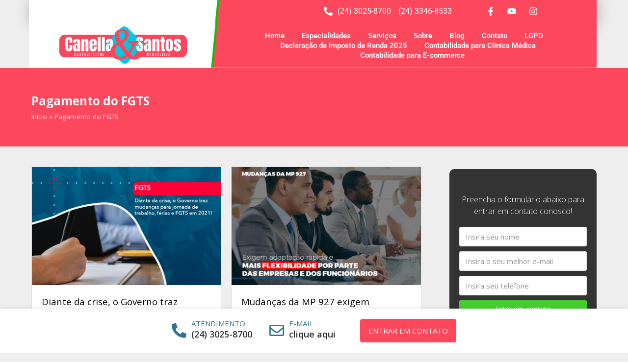

--- FILE ---
content_type: text/html
request_url: https://canellaesantos.com/Tags/pagamento-do-fgts/
body_size: 38185
content:
<!DOCTYPE html>
<html lang="pt-BR" itemscope itemtype="http://schema.org/WebPage">
<head><meta charset="UTF-8"><script>if(navigator.userAgent.match(/MSIE|Internet Explorer/i)||navigator.userAgent.match(/Trident\/7\..*?rv:11/i)){var href=document.location.href;if(!href.match(/[?&]nowprocket/)){if(href.indexOf("?")==-1){if(href.indexOf("#")==-1){document.location.href=href+"?nowprocket=1"}else{document.location.href=href.replace("#","?nowprocket=1#")}}else{if(href.indexOf("#")==-1){document.location.href=href+"&nowprocket=1"}else{document.location.href=href.replace("#","&nowprocket=1#")}}}}</script><script>class RocketLazyLoadScripts{constructor(){this.v="1.2.3",this.triggerEvents=["keydown","mousedown","mousemove","touchmove","touchstart","touchend","wheel"],this.userEventHandler=this._triggerListener.bind(this),this.touchStartHandler=this._onTouchStart.bind(this),this.touchMoveHandler=this._onTouchMove.bind(this),this.touchEndHandler=this._onTouchEnd.bind(this),this.clickHandler=this._onClick.bind(this),this.interceptedClicks=[],window.addEventListener("pageshow",t=>{this.persisted=t.persisted}),window.addEventListener("DOMContentLoaded",()=>{this._preconnect3rdParties()}),this.delayedScripts={normal:[],async:[],defer:[]},this.trash=[],this.allJQueries=[]}_addUserInteractionListener(t){if(document.hidden){t._triggerListener();return}this.triggerEvents.forEach(e=>window.addEventListener(e,t.userEventHandler,{passive:!0})),window.addEventListener("touchstart",t.touchStartHandler,{passive:!0}),window.addEventListener("mousedown",t.touchStartHandler),document.addEventListener("visibilitychange",t.userEventHandler)}_removeUserInteractionListener(){this.triggerEvents.forEach(t=>window.removeEventListener(t,this.userEventHandler,{passive:!0})),document.removeEventListener("visibilitychange",this.userEventHandler)}_onTouchStart(t){"HTML"!==t.target.tagName&&(window.addEventListener("touchend",this.touchEndHandler),window.addEventListener("mouseup",this.touchEndHandler),window.addEventListener("touchmove",this.touchMoveHandler,{passive:!0}),window.addEventListener("mousemove",this.touchMoveHandler),t.target.addEventListener("click",this.clickHandler),this._renameDOMAttribute(t.target,"onclick","rocket-onclick"),this._pendingClickStarted())}_onTouchMove(t){window.removeEventListener("touchend",this.touchEndHandler),window.removeEventListener("mouseup",this.touchEndHandler),window.removeEventListener("touchmove",this.touchMoveHandler,{passive:!0}),window.removeEventListener("mousemove",this.touchMoveHandler),t.target.removeEventListener("click",this.clickHandler),this._renameDOMAttribute(t.target,"rocket-onclick","onclick"),this._pendingClickFinished()}_onTouchEnd(t){window.removeEventListener("touchend",this.touchEndHandler),window.removeEventListener("mouseup",this.touchEndHandler),window.removeEventListener("touchmove",this.touchMoveHandler,{passive:!0}),window.removeEventListener("mousemove",this.touchMoveHandler)}_onClick(t){t.target.removeEventListener("click",this.clickHandler),this._renameDOMAttribute(t.target,"rocket-onclick","onclick"),this.interceptedClicks.push(t),t.preventDefault(),t.stopPropagation(),t.stopImmediatePropagation(),this._pendingClickFinished()}_replayClicks(){window.removeEventListener("touchstart",this.touchStartHandler,{passive:!0}),window.removeEventListener("mousedown",this.touchStartHandler),this.interceptedClicks.forEach(t=>{t.target.dispatchEvent(new MouseEvent("click",{view:t.view,bubbles:!0,cancelable:!0}))})}_waitForPendingClicks(){return new Promise(t=>{this._isClickPending?this._pendingClickFinished=t:t()})}_pendingClickStarted(){this._isClickPending=!0}_pendingClickFinished(){this._isClickPending=!1}_renameDOMAttribute(t,e,r){t.hasAttribute&&t.hasAttribute(e)&&(event.target.setAttribute(r,event.target.getAttribute(e)),event.target.removeAttribute(e))}_triggerListener(){this._removeUserInteractionListener(this),"loading"===document.readyState?document.addEventListener("DOMContentLoaded",this._loadEverythingNow.bind(this)):this._loadEverythingNow()}_preconnect3rdParties(){let t=[];document.querySelectorAll("script[type=rocketlazyloadscript]").forEach(e=>{if(e.hasAttribute("src")){let r=new URL(e.src).origin;r!==location.origin&&t.push({src:r,crossOrigin:e.crossOrigin||"module"===e.getAttribute("data-rocket-type")})}}),t=[...new Map(t.map(t=>[JSON.stringify(t),t])).values()],this._batchInjectResourceHints(t,"preconnect")}async _loadEverythingNow(){this.lastBreath=Date.now(),this._delayEventListeners(this),this._delayJQueryReady(this),this._handleDocumentWrite(),this._registerAllDelayedScripts(),this._preloadAllScripts(),await this._loadScriptsFromList(this.delayedScripts.normal),await this._loadScriptsFromList(this.delayedScripts.defer),await this._loadScriptsFromList(this.delayedScripts.async);try{await this._triggerDOMContentLoaded(),await this._triggerWindowLoad()}catch(t){console.error(t)}window.dispatchEvent(new Event("rocket-allScriptsLoaded")),this._waitForPendingClicks().then(()=>{this._replayClicks()}),this._emptyTrash()}_registerAllDelayedScripts(){document.querySelectorAll("script[type=rocketlazyloadscript]").forEach(t=>{t.hasAttribute("data-rocket-src")?t.hasAttribute("async")&&!1!==t.async?this.delayedScripts.async.push(t):t.hasAttribute("defer")&&!1!==t.defer||"module"===t.getAttribute("data-rocket-type")?this.delayedScripts.defer.push(t):this.delayedScripts.normal.push(t):this.delayedScripts.normal.push(t)})}async _transformScript(t){return new Promise((await this._littleBreath(),navigator.userAgent.indexOf("Firefox/")>0||""===navigator.vendor)?e=>{let r=document.createElement("script");[...t.attributes].forEach(t=>{let e=t.nodeName;"type"!==e&&("data-rocket-type"===e&&(e="type"),"data-rocket-src"===e&&(e="src"),r.setAttribute(e,t.nodeValue))}),t.text&&(r.text=t.text),r.hasAttribute("src")?(r.addEventListener("load",e),r.addEventListener("error",e)):(r.text=t.text,e());try{t.parentNode.replaceChild(r,t)}catch(i){e()}}:async e=>{function r(){t.setAttribute("data-rocket-status","failed"),e()}try{let i=t.getAttribute("data-rocket-type"),n=t.getAttribute("data-rocket-src");t.text,i?(t.type=i,t.removeAttribute("data-rocket-type")):t.removeAttribute("type"),t.addEventListener("load",function r(){t.setAttribute("data-rocket-status","executed"),e()}),t.addEventListener("error",r),n?(t.removeAttribute("data-rocket-src"),t.src=n):t.src="data:text/javascript;base64,"+window.btoa(unescape(encodeURIComponent(t.text)))}catch(s){r()}})}async _loadScriptsFromList(t){let e=t.shift();return e&&e.isConnected?(await this._transformScript(e),this._loadScriptsFromList(t)):Promise.resolve()}_preloadAllScripts(){this._batchInjectResourceHints([...this.delayedScripts.normal,...this.delayedScripts.defer,...this.delayedScripts.async],"preload")}_batchInjectResourceHints(t,e){var r=document.createDocumentFragment();t.forEach(t=>{let i=t.getAttribute&&t.getAttribute("data-rocket-src")||t.src;if(i){let n=document.createElement("link");n.href=i,n.rel=e,"preconnect"!==e&&(n.as="script"),t.getAttribute&&"module"===t.getAttribute("data-rocket-type")&&(n.crossOrigin=!0),t.crossOrigin&&(n.crossOrigin=t.crossOrigin),t.integrity&&(n.integrity=t.integrity),r.appendChild(n),this.trash.push(n)}}),document.head.appendChild(r)}_delayEventListeners(t){let e={};function r(t,r){!function t(r){!e[r]&&(e[r]={originalFunctions:{add:r.addEventListener,remove:r.removeEventListener},eventsToRewrite:[]},r.addEventListener=function(){arguments[0]=i(arguments[0]),e[r].originalFunctions.add.apply(r,arguments)},r.removeEventListener=function(){arguments[0]=i(arguments[0]),e[r].originalFunctions.remove.apply(r,arguments)});function i(t){return e[r].eventsToRewrite.indexOf(t)>=0?"rocket-"+t:t}}(t),e[t].eventsToRewrite.push(r)}function i(t,e){let r=t[e];Object.defineProperty(t,e,{get:()=>r||function(){},set(i){t["rocket"+e]=r=i}})}r(document,"DOMContentLoaded"),r(window,"DOMContentLoaded"),r(window,"load"),r(window,"pageshow"),r(document,"readystatechange"),i(document,"onreadystatechange"),i(window,"onload"),i(window,"onpageshow")}_delayJQueryReady(t){let e;function r(r){if(r&&r.fn&&!t.allJQueries.includes(r)){r.fn.ready=r.fn.init.prototype.ready=function(e){return t.domReadyFired?e.bind(document)(r):document.addEventListener("rocket-DOMContentLoaded",()=>e.bind(document)(r)),r([])};let i=r.fn.on;r.fn.on=r.fn.init.prototype.on=function(){if(this[0]===window){function t(t){return t.split(" ").map(t=>"load"===t||0===t.indexOf("load.")?"rocket-jquery-load":t).join(" ")}"string"==typeof arguments[0]||arguments[0]instanceof String?arguments[0]=t(arguments[0]):"object"==typeof arguments[0]&&Object.keys(arguments[0]).forEach(e=>{let r=arguments[0][e];delete arguments[0][e],arguments[0][t(e)]=r})}return i.apply(this,arguments),this},t.allJQueries.push(r)}e=r}r(window.jQuery),Object.defineProperty(window,"jQuery",{get:()=>e,set(t){r(t)}})}async _triggerDOMContentLoaded(){this.domReadyFired=!0,await this._littleBreath(),document.dispatchEvent(new Event("rocket-DOMContentLoaded")),await this._littleBreath(),window.dispatchEvent(new Event("rocket-DOMContentLoaded")),await this._littleBreath(),document.dispatchEvent(new Event("rocket-readystatechange")),await this._littleBreath(),document.rocketonreadystatechange&&document.rocketonreadystatechange()}async _triggerWindowLoad(){await this._littleBreath(),window.dispatchEvent(new Event("rocket-load")),await this._littleBreath(),window.rocketonload&&window.rocketonload(),await this._littleBreath(),this.allJQueries.forEach(t=>t(window).trigger("rocket-jquery-load")),await this._littleBreath();let t=new Event("rocket-pageshow");t.persisted=this.persisted,window.dispatchEvent(t),await this._littleBreath(),window.rocketonpageshow&&window.rocketonpageshow({persisted:this.persisted})}_handleDocumentWrite(){let t=new Map;document.write=document.writeln=function(e){let r=document.currentScript;r||console.error("WPRocket unable to document.write this: "+e);let i=document.createRange(),n=r.parentElement,s=t.get(r);void 0===s&&(s=r.nextSibling,t.set(r,s));let a=document.createDocumentFragment();i.setStart(a,0),a.appendChild(i.createContextualFragment(e)),n.insertBefore(a,s)}}async _littleBreath(){Date.now()-this.lastBreath>45&&(await this._requestAnimFrame(),this.lastBreath=Date.now())}async _requestAnimFrame(){return document.hidden?new Promise(t=>setTimeout(t)):new Promise(t=>requestAnimationFrame(t))}_emptyTrash(){this.trash.forEach(t=>t.remove())}static run(){let t=new RocketLazyLoadScripts;t._addUserInteractionListener(t)}}RocketLazyLoadScripts.run();</script>

<link rel="profile" href="http://gmpg.org/xfn/11">
<!-- Global site tag (gtag.js) - Google Analytics -->
<script type="rocketlazyloadscript" defer data-rocket-src="https://www.googletagmanager.com/gtag/js?id=UA-157825050-1"></script>
<script type="rocketlazyloadscript">
  window.dataLayer = window.dataLayer || [];
  function gtag(){dataLayer.push(arguments);}
  gtag('js', new Date());

  gtag('config', 'UA-157825050-1');
</script>	
<meta name='robots' content='index, follow, max-image-preview:large, max-snippet:-1, max-video-preview:-1' />
	<style>img:is([sizes="auto" i], [sizes^="auto," i]) { contain-intrinsic-size: 3000px 1500px }</style>
	<meta name="viewport" content="width=device-width, initial-scale=1">
<meta http-equiv="X-UA-Compatible" content="IE=edge" />
<meta name="generator" content="Total WordPress Theme 4.9.9.2" />

	<!-- This site is optimized with the Yoast SEO plugin v20.8 - https://yoast.com/wordpress/plugins/seo/ -->
	<title>Pagamento do FGTS | - 1 - Contabilidade em Volta Redonda - RJ</title>
	<meta name="description" content="Pagamento do FGTS | Canella &amp; Santos - 1 - Contabilidade em Volta Redonda - RJ" />
	<link rel="canonical" href="https://canellaesantos.com/Tags/pagamento-do-fgts/" />
	<meta property="og:locale" content="pt_BR" />
	<meta property="og:type" content="article" />
	<meta property="og:title" content="Pagamento do FGTS | - 1 - Contabilidade em Volta Redonda - RJ" />
	<meta property="og:description" content="Pagamento do FGTS | Canella &amp; Santos - 1 - Contabilidade em Volta Redonda - RJ" />
	<meta property="og:url" content="https://canellaesantos.com/Tags/pagamento-do-fgts/" />
	<meta property="og:site_name" content="Canella &amp; Santos" />
	<meta name="twitter:card" content="summary_large_image" />
	<script type="application/ld+json" class="yoast-schema-graph">{"@context":"https://schema.org","@graph":[{"@type":"CollectionPage","@id":"https://canellaesantos.com/Tags/pagamento-do-fgts/","url":"https://canellaesantos.com/Tags/pagamento-do-fgts/","name":"Pagamento do FGTS | - 1 - Contabilidade em Volta Redonda - RJ","isPartOf":{"@id":"https://canellaesantos.com/#website"},"primaryImageOfPage":{"@id":"https://canellaesantos.com/Tags/pagamento-do-fgts/#primaryimage"},"image":{"@id":"https://canellaesantos.com/Tags/pagamento-do-fgts/#primaryimage"},"thumbnailUrl":"https://canellaesantos.com/wp-content/uploads/2021/04/diante-da-crise-o-governo-traz-mudancas-para-jornada-de-trabalho-ferias-e-fgts-em-2021.jpg","description":"Pagamento do FGTS | Canella &amp; Santos - 1 - Contabilidade em Volta Redonda - RJ","breadcrumb":{"@id":"https://canellaesantos.com/Tags/pagamento-do-fgts/#breadcrumb"},"inLanguage":"pt-BR"},{"@type":"ImageObject","inLanguage":"pt-BR","@id":"https://canellaesantos.com/Tags/pagamento-do-fgts/#primaryimage","url":"https://canellaesantos.com/wp-content/uploads/2021/04/diante-da-crise-o-governo-traz-mudancas-para-jornada-de-trabalho-ferias-e-fgts-em-2021.jpg","contentUrl":"https://canellaesantos.com/wp-content/uploads/2021/04/diante-da-crise-o-governo-traz-mudancas-para-jornada-de-trabalho-ferias-e-fgts-em-2021.jpg","width":800,"height":500,"caption":"Diante Da Crise O Governo Traz Mudancas Para Jornada De Trabalho Ferias E Fgts Em 2021 - Abrir Empresa Simples"},{"@type":"BreadcrumbList","@id":"https://canellaesantos.com/Tags/pagamento-do-fgts/#breadcrumb","itemListElement":[{"@type":"ListItem","position":1,"name":"Início","item":"https://canellaesantos.com/"},{"@type":"ListItem","position":2,"name":"Pagamento do FGTS"}]},{"@type":"WebSite","@id":"https://canellaesantos.com/#website","url":"https://canellaesantos.com/","name":"Canella &amp; Santos","description":"Canella &amp; Santos","publisher":{"@id":"https://canellaesantos.com/#organization"},"potentialAction":[{"@type":"SearchAction","target":{"@type":"EntryPoint","urlTemplate":"https://canellaesantos.com/?s={search_term_string}"},"query-input":"required name=search_term_string"}],"inLanguage":"pt-BR"},{"@type":"Organization","@id":"https://canellaesantos.com/#organization","name":"Canella & Santos Contabilidade","url":"https://canellaesantos.com/","logo":{"@type":"ImageObject","inLanguage":"pt-BR","@id":"https://canellaesantos.com/#/schema/logo/image/","url":"https://canellaesantos.com/wp-content/uploads/2020/07/CanellaSantato-Contabilidade.jpg","contentUrl":"https://canellaesantos.com/wp-content/uploads/2020/07/CanellaSantato-Contabilidade.jpg","width":300,"height":300,"caption":"Canella & Santos Contabilidade"},"image":{"@id":"https://canellaesantos.com/#/schema/logo/image/"},"sameAs":["https://www.facebook.com/CanellaeSantos/","https://www.instagram.com/canellaesantos/","https://www.youtube.com/channel/UCUtwsa2YUxZLId_O7nEKxoQ?view_as=subscriber"]}]}</script>
	<!-- / Yoast SEO plugin. -->


<link rel='dns-prefetch' href='//fonts.googleapis.com' />
<link rel="alternate" type="application/rss+xml" title="Feed para Canella &amp; Santos &raquo;" href="https://canellaesantos.com/feed/" />
<link rel="alternate" type="application/rss+xml" title="Feed de comentários para Canella &amp; Santos &raquo;" href="https://canellaesantos.com/comments/feed/" />
<link rel="alternate" type="application/rss+xml" title="Feed de tag para Canella &amp; Santos &raquo; Pagamento do FGTS" href="https://canellaesantos.com/Tags/pagamento-do-fgts/feed/" />
<link rel="alternate" type="application/rss+xml" title="Feed de Canella &amp; Santos &raquo; Story" href="https://canellaesantos.com/web-stories/feed/"><style id='classic-theme-styles-inline-css'>
/*! This file is auto-generated */
.wp-block-button__link{color:#fff;background-color:#32373c;border-radius:9999px;box-shadow:none;text-decoration:none;padding:calc(.667em + 2px) calc(1.333em + 2px);font-size:1.125em}.wp-block-file__button{background:#32373c;color:#fff;text-decoration:none}
</style>
<style id='global-styles-inline-css'>
:root{--wp--preset--aspect-ratio--square: 1;--wp--preset--aspect-ratio--4-3: 4/3;--wp--preset--aspect-ratio--3-4: 3/4;--wp--preset--aspect-ratio--3-2: 3/2;--wp--preset--aspect-ratio--2-3: 2/3;--wp--preset--aspect-ratio--16-9: 16/9;--wp--preset--aspect-ratio--9-16: 9/16;--wp--preset--color--black: #000000;--wp--preset--color--cyan-bluish-gray: #abb8c3;--wp--preset--color--white: #ffffff;--wp--preset--color--pale-pink: #f78da7;--wp--preset--color--vivid-red: #cf2e2e;--wp--preset--color--luminous-vivid-orange: #ff6900;--wp--preset--color--luminous-vivid-amber: #fcb900;--wp--preset--color--light-green-cyan: #7bdcb5;--wp--preset--color--vivid-green-cyan: #00d084;--wp--preset--color--pale-cyan-blue: #8ed1fc;--wp--preset--color--vivid-cyan-blue: #0693e3;--wp--preset--color--vivid-purple: #9b51e0;--wp--preset--gradient--vivid-cyan-blue-to-vivid-purple: linear-gradient(135deg,rgba(6,147,227,1) 0%,rgb(155,81,224) 100%);--wp--preset--gradient--light-green-cyan-to-vivid-green-cyan: linear-gradient(135deg,rgb(122,220,180) 0%,rgb(0,208,130) 100%);--wp--preset--gradient--luminous-vivid-amber-to-luminous-vivid-orange: linear-gradient(135deg,rgba(252,185,0,1) 0%,rgba(255,105,0,1) 100%);--wp--preset--gradient--luminous-vivid-orange-to-vivid-red: linear-gradient(135deg,rgba(255,105,0,1) 0%,rgb(207,46,46) 100%);--wp--preset--gradient--very-light-gray-to-cyan-bluish-gray: linear-gradient(135deg,rgb(238,238,238) 0%,rgb(169,184,195) 100%);--wp--preset--gradient--cool-to-warm-spectrum: linear-gradient(135deg,rgb(74,234,220) 0%,rgb(151,120,209) 20%,rgb(207,42,186) 40%,rgb(238,44,130) 60%,rgb(251,105,98) 80%,rgb(254,248,76) 100%);--wp--preset--gradient--blush-light-purple: linear-gradient(135deg,rgb(255,206,236) 0%,rgb(152,150,240) 100%);--wp--preset--gradient--blush-bordeaux: linear-gradient(135deg,rgb(254,205,165) 0%,rgb(254,45,45) 50%,rgb(107,0,62) 100%);--wp--preset--gradient--luminous-dusk: linear-gradient(135deg,rgb(255,203,112) 0%,rgb(199,81,192) 50%,rgb(65,88,208) 100%);--wp--preset--gradient--pale-ocean: linear-gradient(135deg,rgb(255,245,203) 0%,rgb(182,227,212) 50%,rgb(51,167,181) 100%);--wp--preset--gradient--electric-grass: linear-gradient(135deg,rgb(202,248,128) 0%,rgb(113,206,126) 100%);--wp--preset--gradient--midnight: linear-gradient(135deg,rgb(2,3,129) 0%,rgb(40,116,252) 100%);--wp--preset--font-size--small: 13px;--wp--preset--font-size--medium: 20px;--wp--preset--font-size--large: 36px;--wp--preset--font-size--x-large: 42px;--wp--preset--spacing--20: 0.44rem;--wp--preset--spacing--30: 0.67rem;--wp--preset--spacing--40: 1rem;--wp--preset--spacing--50: 1.5rem;--wp--preset--spacing--60: 2.25rem;--wp--preset--spacing--70: 3.38rem;--wp--preset--spacing--80: 5.06rem;--wp--preset--shadow--natural: 6px 6px 9px rgba(0, 0, 0, 0.2);--wp--preset--shadow--deep: 12px 12px 50px rgba(0, 0, 0, 0.4);--wp--preset--shadow--sharp: 6px 6px 0px rgba(0, 0, 0, 0.2);--wp--preset--shadow--outlined: 6px 6px 0px -3px rgba(255, 255, 255, 1), 6px 6px rgba(0, 0, 0, 1);--wp--preset--shadow--crisp: 6px 6px 0px rgba(0, 0, 0, 1);}:where(.is-layout-flex){gap: 0.5em;}:where(.is-layout-grid){gap: 0.5em;}body .is-layout-flex{display: flex;}.is-layout-flex{flex-wrap: wrap;align-items: center;}.is-layout-flex > :is(*, div){margin: 0;}body .is-layout-grid{display: grid;}.is-layout-grid > :is(*, div){margin: 0;}:where(.wp-block-columns.is-layout-flex){gap: 2em;}:where(.wp-block-columns.is-layout-grid){gap: 2em;}:where(.wp-block-post-template.is-layout-flex){gap: 1.25em;}:where(.wp-block-post-template.is-layout-grid){gap: 1.25em;}.has-black-color{color: var(--wp--preset--color--black) !important;}.has-cyan-bluish-gray-color{color: var(--wp--preset--color--cyan-bluish-gray) !important;}.has-white-color{color: var(--wp--preset--color--white) !important;}.has-pale-pink-color{color: var(--wp--preset--color--pale-pink) !important;}.has-vivid-red-color{color: var(--wp--preset--color--vivid-red) !important;}.has-luminous-vivid-orange-color{color: var(--wp--preset--color--luminous-vivid-orange) !important;}.has-luminous-vivid-amber-color{color: var(--wp--preset--color--luminous-vivid-amber) !important;}.has-light-green-cyan-color{color: var(--wp--preset--color--light-green-cyan) !important;}.has-vivid-green-cyan-color{color: var(--wp--preset--color--vivid-green-cyan) !important;}.has-pale-cyan-blue-color{color: var(--wp--preset--color--pale-cyan-blue) !important;}.has-vivid-cyan-blue-color{color: var(--wp--preset--color--vivid-cyan-blue) !important;}.has-vivid-purple-color{color: var(--wp--preset--color--vivid-purple) !important;}.has-black-background-color{background-color: var(--wp--preset--color--black) !important;}.has-cyan-bluish-gray-background-color{background-color: var(--wp--preset--color--cyan-bluish-gray) !important;}.has-white-background-color{background-color: var(--wp--preset--color--white) !important;}.has-pale-pink-background-color{background-color: var(--wp--preset--color--pale-pink) !important;}.has-vivid-red-background-color{background-color: var(--wp--preset--color--vivid-red) !important;}.has-luminous-vivid-orange-background-color{background-color: var(--wp--preset--color--luminous-vivid-orange) !important;}.has-luminous-vivid-amber-background-color{background-color: var(--wp--preset--color--luminous-vivid-amber) !important;}.has-light-green-cyan-background-color{background-color: var(--wp--preset--color--light-green-cyan) !important;}.has-vivid-green-cyan-background-color{background-color: var(--wp--preset--color--vivid-green-cyan) !important;}.has-pale-cyan-blue-background-color{background-color: var(--wp--preset--color--pale-cyan-blue) !important;}.has-vivid-cyan-blue-background-color{background-color: var(--wp--preset--color--vivid-cyan-blue) !important;}.has-vivid-purple-background-color{background-color: var(--wp--preset--color--vivid-purple) !important;}.has-black-border-color{border-color: var(--wp--preset--color--black) !important;}.has-cyan-bluish-gray-border-color{border-color: var(--wp--preset--color--cyan-bluish-gray) !important;}.has-white-border-color{border-color: var(--wp--preset--color--white) !important;}.has-pale-pink-border-color{border-color: var(--wp--preset--color--pale-pink) !important;}.has-vivid-red-border-color{border-color: var(--wp--preset--color--vivid-red) !important;}.has-luminous-vivid-orange-border-color{border-color: var(--wp--preset--color--luminous-vivid-orange) !important;}.has-luminous-vivid-amber-border-color{border-color: var(--wp--preset--color--luminous-vivid-amber) !important;}.has-light-green-cyan-border-color{border-color: var(--wp--preset--color--light-green-cyan) !important;}.has-vivid-green-cyan-border-color{border-color: var(--wp--preset--color--vivid-green-cyan) !important;}.has-pale-cyan-blue-border-color{border-color: var(--wp--preset--color--pale-cyan-blue) !important;}.has-vivid-cyan-blue-border-color{border-color: var(--wp--preset--color--vivid-cyan-blue) !important;}.has-vivid-purple-border-color{border-color: var(--wp--preset--color--vivid-purple) !important;}.has-vivid-cyan-blue-to-vivid-purple-gradient-background{background: var(--wp--preset--gradient--vivid-cyan-blue-to-vivid-purple) !important;}.has-light-green-cyan-to-vivid-green-cyan-gradient-background{background: var(--wp--preset--gradient--light-green-cyan-to-vivid-green-cyan) !important;}.has-luminous-vivid-amber-to-luminous-vivid-orange-gradient-background{background: var(--wp--preset--gradient--luminous-vivid-amber-to-luminous-vivid-orange) !important;}.has-luminous-vivid-orange-to-vivid-red-gradient-background{background: var(--wp--preset--gradient--luminous-vivid-orange-to-vivid-red) !important;}.has-very-light-gray-to-cyan-bluish-gray-gradient-background{background: var(--wp--preset--gradient--very-light-gray-to-cyan-bluish-gray) !important;}.has-cool-to-warm-spectrum-gradient-background{background: var(--wp--preset--gradient--cool-to-warm-spectrum) !important;}.has-blush-light-purple-gradient-background{background: var(--wp--preset--gradient--blush-light-purple) !important;}.has-blush-bordeaux-gradient-background{background: var(--wp--preset--gradient--blush-bordeaux) !important;}.has-luminous-dusk-gradient-background{background: var(--wp--preset--gradient--luminous-dusk) !important;}.has-pale-ocean-gradient-background{background: var(--wp--preset--gradient--pale-ocean) !important;}.has-electric-grass-gradient-background{background: var(--wp--preset--gradient--electric-grass) !important;}.has-midnight-gradient-background{background: var(--wp--preset--gradient--midnight) !important;}.has-small-font-size{font-size: var(--wp--preset--font-size--small) !important;}.has-medium-font-size{font-size: var(--wp--preset--font-size--medium) !important;}.has-large-font-size{font-size: var(--wp--preset--font-size--large) !important;}.has-x-large-font-size{font-size: var(--wp--preset--font-size--x-large) !important;}
:where(.wp-block-post-template.is-layout-flex){gap: 1.25em;}:where(.wp-block-post-template.is-layout-grid){gap: 1.25em;}
:where(.wp-block-columns.is-layout-flex){gap: 2em;}:where(.wp-block-columns.is-layout-grid){gap: 2em;}
:root :where(.wp-block-pullquote){font-size: 1.5em;line-height: 1.6;}
</style>
<link rel='stylesheet' id='wpcf7-redirect-script-frontend-css' href='https://canellaesantos.com/wp-content/plugins/wpcf7-redirect/build/css/wpcf7-redirect-frontend.min.css?ver=6.7.1' media='all' />
<link rel='stylesheet' id='ez-toc-css' href='https://canellaesantos.com/wp-content/plugins/easy-table-of-contents/assets/css/screen.min.css?ver=2.0.49' media='all' />
<style id='ez-toc-inline-css'>
div#ez-toc-container p.ez-toc-title {font-size: 120%;}div#ez-toc-container p.ez-toc-title {font-weight: 500;}div#ez-toc-container ul li {font-size: 95%;}div#ez-toc-container nav ul ul li ul li {font-size: %!important;}
</style>
<link rel='stylesheet' id='ecafe-frontend-css-css' href='https://canellaesantos.com/wp-content/plugins/essential-classy-addons-for-elementor/assets/css/custom/ecafe-front.min.css?ver=3.0.44' media='all' />
<link data-minify="1" rel='stylesheet' id='font-awesome-5-all-css' href='https://canellaesantos.com/wp-content/cache/min/1/wp-content/plugins/elementor/assets/lib/font-awesome/css/all.min.css?ver=1761700895' media='all' />
<link data-minify="1" rel='stylesheet' id='wpex-style-css' href='https://canellaesantos.com/wp-content/cache/min/1/wp-content/themes/Total/style.css?ver=1761700895' media='all' />
<link crossorigin="anonymous" rel='stylesheet' id='wpex-google-font-open-sans-css' href='//fonts.googleapis.com/css?family=Open+Sans:100,200,300,400,500,600,700,800,900,100i,200i,300i,400i,500i,600i,700i,800i,900i&#038;subset=latin' media='all' />
<link crossorigin="anonymous" rel='stylesheet' id='wpex-google-font-roboto-css' href='//fonts.googleapis.com/css?family=Roboto:100,200,300,400,500,600,700,800,900,100i,200i,300i,400i,500i,600i,700i,800i,900i&#038;subset=latin' media='all' />
<link rel='stylesheet' id='elementor-frontend-css' href='https://canellaesantos.com/wp-content/plugins/elementor/assets/css/frontend.min.css?ver=3.30.2' media='all' />
<link rel='stylesheet' id='elementor-post-8-css' href='https://canellaesantos.com/wp-content/uploads/elementor/css/post-8.css?ver=1754093483' media='all' />
<link rel='stylesheet' id='font-awesome-4-shim-css' href='https://canellaesantos.com/wp-content/plugins/elementor/assets/lib/font-awesome/css/v4-shims.min.css?ver=3.30.2' media='all' />
<!--[if IE 8]>
<link rel='stylesheet' id='wpex-ie8-css' href='https://canellaesantos.com/wp-content/themes/Total/assets/css/wpex-ie8.css?ver=4.9.9.2' media='all' />
<![endif]-->
<!--[if IE 9]>
<link rel='stylesheet' id='wpex-ie9-css' href='https://canellaesantos.com/wp-content/themes/Total/assets/css/wpex-ie9.css?ver=4.9.9.2' media='all' />
<![endif]-->
<link rel='stylesheet' id='eael-general-css' href='https://canellaesantos.com/wp-content/plugins/essential-addons-for-elementor-lite/assets/front-end/css/view/general.min.css?ver=6.2.2' media='all' />
<style id='rocket-lazyload-inline-css'>
.rll-youtube-player{position:relative;padding-bottom:56.23%;height:0;overflow:hidden;max-width:100%;}.rll-youtube-player:focus-within{outline: 2px solid currentColor;outline-offset: 5px;}.rll-youtube-player iframe{position:absolute;top:0;left:0;width:100%;height:100%;z-index:100;background:0 0}.rll-youtube-player img{bottom:0;display:block;left:0;margin:auto;max-width:100%;width:100%;position:absolute;right:0;top:0;border:none;height:auto;-webkit-transition:.4s all;-moz-transition:.4s all;transition:.4s all}.rll-youtube-player img:hover{-webkit-filter:brightness(75%)}.rll-youtube-player .play{height:100%;width:100%;left:0;top:0;position:absolute;background:url(https://canellaesantos.com/wp-content/plugins/wp-rocket/assets/img/youtube.png) no-repeat center;background-color: transparent !important;cursor:pointer;border:none;}
</style>
<link data-minify="1" rel='stylesheet' id='elementor-gf-local-roboto-css' href='https://canellaesantos.com/wp-content/cache/min/1/wp-content/uploads/elementor/google-fonts/css/roboto.css?ver=1761700895' media='all' />
<link data-minify="1" rel='stylesheet' id='elementor-gf-local-robotoslab-css' href='https://canellaesantos.com/wp-content/cache/min/1/wp-content/uploads/elementor/google-fonts/css/robotoslab.css?ver=1761700895' media='all' />
<script id="jquery-core-js-extra">
var ecafe_data = {"eca_ajax_url":"https:\/\/canellaesantos.com\/wp-admin\/admin-ajax.php"};
</script>
<script type="rocketlazyloadscript" data-rocket-src="https://canellaesantos.com/wp-includes/js/jquery/jquery.min.js?ver=3.7.1" id="jquery-core-js"></script>
<script type="rocketlazyloadscript" data-rocket-src="https://canellaesantos.com/wp-includes/js/jquery/jquery-migrate.min.js?ver=3.4.1" id="jquery-migrate-js"></script>
<script type="rocketlazyloadscript" id="ez-toc-scroll-scriptjs-js-after">
jQuery(document).ready(function(){document.querySelectorAll(".ez-toc-section").forEach(t=>{t.setAttribute("ez-toc-data-id","#"+decodeURI(t.getAttribute("id")))}),jQuery("a.ez-toc-link").click(function(){let t=jQuery(this).attr("href"),e=jQuery("#wpadminbar"),i=0;30>30&&(i=30),e.length&&(i+=e.height()),jQuery('[ez-toc-data-id="'+decodeURI(t)+'"]').length>0&&(i=jQuery('[ez-toc-data-id="'+decodeURI(t)+'"]').offset().top-i),jQuery("html, body").animate({scrollTop:i},500)})});
</script>
<!--[if lt IE 9]>
<script src="https://canellaesantos.com/wp-content/themes/Total/assets/js/dynamic/html5.js?ver=4.9.9.2" id="wpex-html5shiv-js"></script>
<![endif]-->
<script type="rocketlazyloadscript" data-rocket-src="https://canellaesantos.com/wp-content/plugins/elementor/assets/lib/font-awesome/js/v4-shims.min.js?ver=3.30.2" id="font-awesome-4-shim-js" defer></script>
<link rel="https://api.w.org/" href="https://canellaesantos.com/wp-json/" /><link rel="alternate" title="JSON" type="application/json" href="https://canellaesantos.com/wp-json/wp/v2/tags/254" /><link rel="EditURI" type="application/rsd+xml" title="RSD" href="https://canellaesantos.com/xmlrpc.php?rsd" />
<meta name="generator" content="WordPress 6.7.1" />
<meta name="generator" content="Site Kit by Google 1.101.0" /><link rel="icon" href="https://canellaesantos.com/wp-content/uploads/2020/05/site_favicon_16_1572626161082.ico" sizes="32x32"><link rel="shortcut icon" href="https://canellaesantos.com/wp-content/uploads/2020/05/site_favicon_16_1572626161082.ico"><meta name="generator" content="Elementor 3.30.2; features: e_font_icon_svg, additional_custom_breakpoints; settings: css_print_method-external, google_font-enabled, font_display-auto">
<meta name="google-site-verification" content="JjjB3rYJ3VHzsrdisDolWqNJKOMFum5qh8e9t2dtpt0" />
<meta name="facebook-domain-verification" content="uphfy1mv0line9156u0iy3e8x7q394" />
<!-- Google Tag Manager -->
<script type="rocketlazyloadscript">(function(w,d,s,l,i){w[l]=w[l]||[];w[l].push({'gtm.start':
new Date().getTime(),event:'gtm.js'});var f=d.getElementsByTagName(s)[0],
j=d.createElement(s),dl=l!='dataLayer'?'&l='+l:'';j.async=true;j.src=
'https://www.googletagmanager.com/gtm.js?id='+i+dl;f.parentNode.insertBefore(j,f);
})(window,document,'script','dataLayer','GTM-W5FZN4V');</script>
<!-- End Google Tag Manager -->

<!-- Google Tag Manager (noscript) -->
<noscript><iframe src="https://www.googletagmanager.com/ns.html?id=GTM-W5FZN4V"
height="0" width="0" style="display:none;visibility:hidden"></iframe></noscript>
<!-- End Google Tag Manager (noscript) -->
<!-- Meta Pixel Code -->
<script type="rocketlazyloadscript">
  !function(f,b,e,v,n,t,s)
  {if(f.fbq)return;n=f.fbq=function(){n.callMethod?
  n.callMethod.apply(n,arguments):n.queue.push(arguments)};
  if(!f._fbq)f._fbq=n;n.push=n;n.loaded=!0;n.version='2.0';
  n.queue=[];t=b.createElement(e);t.async=!0;
  t.src=v;s=b.getElementsByTagName(e)[0];
  s.parentNode.insertBefore(t,s)}(window, document,'script',
  'https://connect.facebook.net/en_US/fbevents.js');
  fbq('init', '6344460255600680');
  fbq('track', 'PageView');
</script>
<noscript><img height="1" width="1" style="display:none"
  src="https://www.facebook.com/tr?id=6344460255600680&ev=PageView&noscript=1"
/></noscript>
<!-- End Meta Pixel Code -->
<script type="rocketlazyloadscript" data-rocket-type="text/javascript">
    (function(c,l,a,r,i,t,y){
        c[a]=c[a]||function(){(c[a].q=c[a].q||[]).push(arguments)};
        t=l.createElement(r);t.async=1;t.src="https://www.clarity.ms/tag/"+i;
        y=l.getElementsByTagName(r)[0];y.parentNode.insertBefore(t,y);
    })(window, document, "clarity", "script", "hql1l08bu9");
</script>
<style>.recentcomments a{display:inline !important;padding:0 !important;margin:0 !important;}</style>			<style>
				.e-con.e-parent:nth-of-type(n+4):not(.e-lazyloaded):not(.e-no-lazyload),
				.e-con.e-parent:nth-of-type(n+4):not(.e-lazyloaded):not(.e-no-lazyload) * {
					background-image: none !important;
				}
				@media screen and (max-height: 1024px) {
					.e-con.e-parent:nth-of-type(n+3):not(.e-lazyloaded):not(.e-no-lazyload),
					.e-con.e-parent:nth-of-type(n+3):not(.e-lazyloaded):not(.e-no-lazyload) * {
						background-image: none !important;
					}
				}
				@media screen and (max-height: 640px) {
					.e-con.e-parent:nth-of-type(n+2):not(.e-lazyloaded):not(.e-no-lazyload),
					.e-con.e-parent:nth-of-type(n+2):not(.e-lazyloaded):not(.e-no-lazyload) * {
						background-image: none !important;
					}
				}
			</style>
			<!-- Não existe versão amphtml disponível para essa URL. --><script type="rocketlazyloadscript" data-rocket-type="text/javascript">function setREVStartSize(e){
			//window.requestAnimationFrame(function() {				 
				window.RSIW = window.RSIW===undefined ? window.innerWidth : window.RSIW;	
				window.RSIH = window.RSIH===undefined ? window.innerHeight : window.RSIH;	
				try {								
					var pw = document.getElementById(e.c).parentNode.offsetWidth,
						newh;
					pw = pw===0 || isNaN(pw) ? window.RSIW : pw;
					e.tabw = e.tabw===undefined ? 0 : parseInt(e.tabw);
					e.thumbw = e.thumbw===undefined ? 0 : parseInt(e.thumbw);
					e.tabh = e.tabh===undefined ? 0 : parseInt(e.tabh);
					e.thumbh = e.thumbh===undefined ? 0 : parseInt(e.thumbh);
					e.tabhide = e.tabhide===undefined ? 0 : parseInt(e.tabhide);
					e.thumbhide = e.thumbhide===undefined ? 0 : parseInt(e.thumbhide);
					e.mh = e.mh===undefined || e.mh=="" || e.mh==="auto" ? 0 : parseInt(e.mh,0);		
					if(e.layout==="fullscreen" || e.l==="fullscreen") 						
						newh = Math.max(e.mh,window.RSIH);					
					else{					
						e.gw = Array.isArray(e.gw) ? e.gw : [e.gw];
						for (var i in e.rl) if (e.gw[i]===undefined || e.gw[i]===0) e.gw[i] = e.gw[i-1];					
						e.gh = e.el===undefined || e.el==="" || (Array.isArray(e.el) && e.el.length==0)? e.gh : e.el;
						e.gh = Array.isArray(e.gh) ? e.gh : [e.gh];
						for (var i in e.rl) if (e.gh[i]===undefined || e.gh[i]===0) e.gh[i] = e.gh[i-1];
											
						var nl = new Array(e.rl.length),
							ix = 0,						
							sl;					
						e.tabw = e.tabhide>=pw ? 0 : e.tabw;
						e.thumbw = e.thumbhide>=pw ? 0 : e.thumbw;
						e.tabh = e.tabhide>=pw ? 0 : e.tabh;
						e.thumbh = e.thumbhide>=pw ? 0 : e.thumbh;					
						for (var i in e.rl) nl[i] = e.rl[i]<window.RSIW ? 0 : e.rl[i];
						sl = nl[0];									
						for (var i in nl) if (sl>nl[i] && nl[i]>0) { sl = nl[i]; ix=i;}															
						var m = pw>(e.gw[ix]+e.tabw+e.thumbw) ? 1 : (pw-(e.tabw+e.thumbw)) / (e.gw[ix]);					
						newh =  (e.gh[ix] * m) + (e.tabh + e.thumbh);
					}
					var el = document.getElementById(e.c);
					if (el!==null && el) el.style.height = newh+"px";					
					el = document.getElementById(e.c+"_wrapper");
					if (el!==null && el) {
						el.style.height = newh+"px";
						el.style.display = "block";
					}
				} catch(e){
					console.log("Failure at Presize of Slider:" + e)
				}					   
			//});
		  };</script>
		<style id="wp-custom-css">
			.bait-field{position:absolute !important;left:-9999px !important;height:0 !important;width:0 !important;opacity:0 !important}a.bt-post{background:#D33A84;color:#fff;padding:12px;border-radius:5px;text-decoration:none;text-align:center;width:100%;display:block}a.bt-post:hover{background:#464646}#top-bar-social ul li{margin:0 10px 0!important}.cf-grid{display:grid;grid-gap:5px!important;grid-template-columns:auto}.cf-grid-group{display:grid;grid-gap:5px!important;grid-template-columns:auto auto}input.cf-nl{max-width:100%!important;margin:0 0 10px 0!important}select.cf-lista{border:none;padding:13px;border-radius:3px;width:100%}.cf-textarea{height:160px!important;margin:2px 0 0 0!important;width:100%!important}.wrapper-nl-widget{background:#333;padding:20px;text-align:center;border-radius:10px}.wrapper-nl-widget h3{color:#fff!important;font-size:26px}.wrapper-nl-widget h4{color:#fff!important;font-size:16px;font-weight:200}.wrapper-nl-widget input.cf-btn{width:100%;background:#45CF2E}.wrapper-nl-widget input.cf-btn:hover{background:#D33A84}.blog-entry.grid-entry-style .blog-entry-inner{padding:0 20px 20px;border:1px solid #ddd;background:#fff}.cf .wpcf7-list-item-label{color:#fff!important}.wpcf7 form>div,.wpcf7 form>p{margin-bottom:5px}form.wpcf7-form p.form-acoes{text-align:center}/* menu footer */ul#menu-footer-menu{list-style:none;margin:0 0 20px 0}ul#menu-especialidades-footer{list-style:none;margin:0 0 20px 0}ul#menu-especialidades-footer a{color:#FFF}ul#menu-especialidades-footer a:hover{color:#d33a84}ul#menu-footer-menu a{color:#fff}ul#menu-footer-menu a:hover{color:#d33a84}/* responsivo */@media only screen and (max-width:767px){.cf-grid-group{grid-template-columns:auto}ul#menu-footer-menu{text-align:center}.menu-especialidades-footer-container{text-align:center}}@media screen and (min-width:767px) and (max-width:1024px){ul#menu-footer-menu{text-align:center}.menu-especialidades-footer-container{text-align:center}.footer-text-about div{width:80%;margin:0 auto}}.logo-dpg a{position:relative}.logo-dpg a:before{content:""!important;background:url(https://grupodpg.com.br/outubro-rosa/outubro-rosa.png);width:35px;height:35px;background-size:contain;background-repeat:no-repeat;position:absolute;left:235px;z-index:0;bottom:60px}@media only screen and (max-width:767px){.logo-dpg a:before{content:""!important;background:url(https://grupodpg.com.br/outubro-rosa/outubro-rosa.png);width:30px;height:30px;background-size:contain;background-repeat:no-repeat;position:absolute;left:50%;z-index:0;bottom:26px}}		</style>
		<style data-type="wpex-css" id="wpex-css">/*ACCENT COLOR*/a,.wpex-accent-color,#site-navigation .dropdown-menu >li.menu-item >a:hover,#site-navigation .dropdown-menu >li.menu-item.current-menu-item >a,#site-navigation .dropdown-menu >li.menu-item.current-menu-parent >a,h1 a:hover,h2 a:hover,a:hover h2,h3 a:hover,h4 a:hover,h5 a:hover,h6 a:hover,.entry-title a:hover,.modern-menu-widget a:hover,.theme-button.outline,.theme-button.clean,.meta a:hover{color:#d33a84}.wpex-accent-bg,.post-edit a,.background-highlight,input[type="submit"],.theme-button,button,.button,.theme-button.outline:hover,.active >.theme-button,.theme-button.active,.tagcloud a:hover,.post-tags a:hover,.wpex-carousel .owl-dot.active,.wpex-carousel .owl-prev,.wpex-carousel .owl-next,body #header-two-search #header-two-search-submit,#site-navigation .menu-button >a >span.link-inner,.modern-menu-widget li.menu-item.current-menu-item a,#sidebar .widget_nav_menu .current-menu-item >a,.widget_nav_menu_accordion .widget_nav_menu li.menu-item.current-menu-item >a,#site-navigation-wrap.has-menu-underline .main-navigation-ul>li>a>.link-inner::after,#wp-calendar caption,#wp-calendar tbody td:hover a,.navbar-style-six .dropdown-menu >li.menu-item.current-menu-item >a,.navbar-style-six .dropdown-menu >li.menu-item.current-menu-parent >a,#wpex-sfb-l,#wpex-sfb-r,#wpex-sfb-t,#wpex-sfb-b,#site-scroll-top:hover{background-color:#d33a84}.theme-button.outline{border-color:#d33a84}#searchform-dropdown{border-color:#d33a84}body #site-navigation-wrap.nav-dropdown-top-border .dropdown-menu >li >ul{border-top-color:#d33a84}.theme-heading.border-w-color span.text{border-bottom-color:#d33a84}/*ACCENT HOVER COLOR*/.post-edit a:hover,.theme-button:hover,input[type="submit"]:hover,button:hover,.button:hover,.wpex-carousel .owl-prev:hover,.wpex-carousel .owl-next:hover,#site-navigation .menu-button >a >span.link-inner:hover{background-color:#45cf2e}/*TYPOGRAPHY*/body{font-family:"Open Sans","Helvetica Neue",Arial,sans-serif;font-size:15px}#site-navigation .dropdown-menu .link-inner{font-weight:600;letter-spacing:1px}.page-header .page-header-title{font-weight:700}.sidebar-box .widget-title{font-size:22px}/*FOOTER BUILDER*/#footer-builder{background-color:#252525}/*CUSTOMIZER STYLING*/@media only screen and (min-width:960px){#site-logo img{max-width:250px}}@media only screen and (max-width:767px){#site-logo img{max-width:250px}}body,.footer-has-reveal #main,body.boxed-main-layout{background-color:#eeeeee}.site-breadcrumbs{color:#ffffff}.site-breadcrumbs a{color:#ffffff}.page-header.wpex-supports-mods{padding-top:50px;padding-bottom:50px;background-color:#fc475d}.page-header.wpex-supports-mods .page-header-title{color:#ffffff}#site-scroll-top{width:40px;height:40px;line-height:40px;bottom:10px;color:#0079ff}#site-scroll-top:hover{background-color:#0079ff}.full-width-main-layout .container,.full-width-main-layout .vc_row-fluid.container,.boxed-main-layout #wrap{width:1260px}#top-bar-wrap{background-color:#d33a84;color:#ffffff}.wpex-top-bar-sticky{background-color:#d33a84}#top-bar-content strong{color:#ffffff}#top-bar-content a{color:#ffffff}#top-bar-social-alt a{color:#ffffff}#top-bar-social a.wpex-social-btn-no-style{color:#ffffff}#top-bar-social a.wpex-social-btn-no-style:hover{color:#45cf2e}#site-header #site-header-inner{padding-top:20px;padding-bottom:20px}#site-navigation .dropdown-menu >li.menu-item >a{color:#d33a84}#site-navigation .dropdown-menu >li.menu-item >a:hover,#site-navigation .dropdown-menu >li.menu-item.dropdown.sfHover >a{color:#45cf2e}#site-navigation .dropdown-menu >li.menu-item.current-menu-item >a,#site-navigation .dropdown-menu >li.menu-item.current-menu-parent >a{color:#45cf2e}#site-header #site-navigation .dropdown-menu ul.sub-menu{background-color:#ffffff}#site-header #site-navigation .dropdown-menu ul.sub-menu >li.menu-item >a{color:#d33a84}#site-header #site-navigation .dropdown-menu ul.sub-menu >li.menu-item >a:hover{color:#ffffff;background-color:#d33a84}.footer-box.col-1{width:20%}.footer-box.col-2{width:25%}.footer-box.col-3{width:25%}.footer-box.col-4{width:30%}</style><noscript><style id="rocket-lazyload-nojs-css">.rll-youtube-player, [data-lazy-src]{display:none !important;}</style></noscript></head>

<body class="archive tag tag-pagamento-do-fgts tag-254 wp-custom-logo wpex-theme wpex-responsive full-width-main-layout no-composer wpex-live-site content-right-sidebar has-sidebar has-breadcrumbs sidebar-widget-icons hasnt-overlay-header wpex-disable-mm-focus-styles elementor-default elementor-kit-8">

	
	
	<div class="wpex-site-overlay"></div>
<a href="#content" class="skip-to-content">skip to Main Content</a><span data-ls_id="#site_top"></span>
	<div id="outer-wrap" class="clr">

		
		<div id="wrap" class="clr">

			


	<header id="site-header" class="header-builder dyn-styles clr" itemscope="itemscope" itemtype="http://schema.org/WPHeader">

		
		<div id="site-header-inner" class="container clr">

					<div data-elementor-type="header" data-elementor-id="1420" class="elementor elementor-1420" data-elementor-post-type="elementor_library">
					<section data-particle_enable="false" data-particle-mobile-disabled="false" class="elementor-section elementor-top-section elementor-element elementor-element-3378cd8c elementor-section-height-min-height elementor-section-full_width elementor-section-stretched elementor-section-height-default elementor-section-items-middle" data-id="3378cd8c" data-element_type="section" data-settings="{&quot;background_background&quot;:&quot;classic&quot;,&quot;stretch_section&quot;:&quot;section-stretched&quot;}">
						<div class="elementor-container elementor-column-gap-default">
					<div class="elementor-column elementor-col-100 elementor-top-column elementor-element elementor-element-55b51e98" data-id="55b51e98" data-element_type="column" data-settings="{&quot;background_background&quot;:&quot;classic&quot;}">
			<div class="elementor-widget-wrap elementor-element-populated">
						<section data-particle_enable="false" data-particle-mobile-disabled="false" class="elementor-section elementor-inner-section elementor-element elementor-element-10843c3d elementor-section-height-min-height elementor-section-full_width elementor-section-height-default" data-id="10843c3d" data-element_type="section" data-settings="{&quot;background_background&quot;:&quot;classic&quot;}">
						<div class="elementor-container elementor-column-gap-default">
					<div class="elementor-column elementor-col-33 elementor-inner-column elementor-element elementor-element-cb43a2" data-id="cb43a2" data-element_type="column" data-settings="{&quot;background_background&quot;:&quot;classic&quot;}">
			<div class="elementor-widget-wrap elementor-element-populated">
						<div class="elementor-element elementor-element-4288118 elementor-widget elementor-widget-spacer" data-id="4288118" data-element_type="widget" data-widget_type="spacer.default">
				<div class="elementor-widget-container">
							<div class="elementor-spacer">
			<div class="elementor-spacer-inner"></div>
		</div>
						</div>
				</div>
					</div>
		</div>
				<div class="elementor-column elementor-col-33 elementor-inner-column elementor-element elementor-element-2957fdb" data-id="2957fdb" data-element_type="column">
			<div class="elementor-widget-wrap elementor-element-populated">
						<div class="elementor-element elementor-element-629c56ff elementor-mobile-align-center elementor-icon-list--layout-inline elementor-align-right elementor-tablet-align-right elementor-list-item-link-full_width elementor-widget elementor-widget-icon-list" data-id="629c56ff" data-element_type="widget" data-widget_type="icon-list.default">
				<div class="elementor-widget-container">
							<ul class="elementor-icon-list-items elementor-inline-items">
							<li class="elementor-icon-list-item elementor-inline-item">
											<a href="tel:2430258700">

												<span class="elementor-icon-list-icon">
							<svg aria-hidden="true" class="e-font-icon-svg e-fas-phone-alt" viewBox="0 0 512 512" xmlns="http://www.w3.org/2000/svg"><path d="M497.39 361.8l-112-48a24 24 0 0 0-28 6.9l-49.6 60.6A370.66 370.66 0 0 1 130.6 204.11l60.6-49.6a23.94 23.94 0 0 0 6.9-28l-48-112A24.16 24.16 0 0 0 122.6.61l-104 24A24 24 0 0 0 0 48c0 256.5 207.9 464 464 464a24 24 0 0 0 23.4-18.6l24-104a24.29 24.29 0 0 0-14.01-27.6z"></path></svg>						</span>
										<span class="elementor-icon-list-text">(24) 3025-8700</span>
											</a>
									</li>
								<li class="elementor-icon-list-item elementor-inline-item">
											<a href="tel:2433468533">

											<span class="elementor-icon-list-text">(24) 3346-8533 </span>
											</a>
									</li>
						</ul>
						</div>
				</div>
					</div>
		</div>
				<div class="elementor-column elementor-col-33 elementor-inner-column elementor-element elementor-element-30572cdd elementor-hidden-phone" data-id="30572cdd" data-element_type="column">
			<div class="elementor-widget-wrap elementor-element-populated">
						<div class="elementor-element elementor-element-97357d2 elementor-mobile-align-left elementor-icon-list--layout-inline elementor-align-left elementor-tablet-align-right elementor-list-item-link-full_width elementor-widget elementor-widget-icon-list" data-id="97357d2" data-element_type="widget" data-widget_type="icon-list.default">
				<div class="elementor-widget-container">
							<ul class="elementor-icon-list-items elementor-inline-items">
							<li class="elementor-icon-list-item elementor-inline-item">
											<a href="https://www.facebook.com/CanellaeSantos/" target="_blank">

												<span class="elementor-icon-list-icon">
							<svg aria-hidden="true" class="e-font-icon-svg e-fab-facebook-f" viewBox="0 0 320 512" xmlns="http://www.w3.org/2000/svg"><path d="M279.14 288l14.22-92.66h-88.91v-60.13c0-25.35 12.42-50.06 52.24-50.06h40.42V6.26S260.43 0 225.36 0c-73.22 0-121.08 44.38-121.08 124.72v70.62H22.89V288h81.39v224h100.17V288z"></path></svg>						</span>
										<span class="elementor-icon-list-text"></span>
											</a>
									</li>
								<li class="elementor-icon-list-item elementor-inline-item">
											<a href="https://www.youtube.com/@canellaesantoscontabilidade" target="_blank">

												<span class="elementor-icon-list-icon">
							<svg aria-hidden="true" class="e-font-icon-svg e-fab-youtube" viewBox="0 0 576 512" xmlns="http://www.w3.org/2000/svg"><path d="M549.655 124.083c-6.281-23.65-24.787-42.276-48.284-48.597C458.781 64 288 64 288 64S117.22 64 74.629 75.486c-23.497 6.322-42.003 24.947-48.284 48.597-11.412 42.867-11.412 132.305-11.412 132.305s0 89.438 11.412 132.305c6.281 23.65 24.787 41.5 48.284 47.821C117.22 448 288 448 288 448s170.78 0 213.371-11.486c23.497-6.321 42.003-24.171 48.284-47.821 11.412-42.867 11.412-132.305 11.412-132.305s0-89.438-11.412-132.305zm-317.51 213.508V175.185l142.739 81.205-142.739 81.201z"></path></svg>						</span>
										<span class="elementor-icon-list-text"></span>
											</a>
									</li>
								<li class="elementor-icon-list-item elementor-inline-item">
											<a href="https://www.instagram.com/canellaesantos/" target="_blank">

												<span class="elementor-icon-list-icon">
							<svg aria-hidden="true" class="e-font-icon-svg e-fab-instagram" viewBox="0 0 448 512" xmlns="http://www.w3.org/2000/svg"><path d="M224.1 141c-63.6 0-114.9 51.3-114.9 114.9s51.3 114.9 114.9 114.9S339 319.5 339 255.9 287.7 141 224.1 141zm0 189.6c-41.1 0-74.7-33.5-74.7-74.7s33.5-74.7 74.7-74.7 74.7 33.5 74.7 74.7-33.6 74.7-74.7 74.7zm146.4-194.3c0 14.9-12 26.8-26.8 26.8-14.9 0-26.8-12-26.8-26.8s12-26.8 26.8-26.8 26.8 12 26.8 26.8zm76.1 27.2c-1.7-35.9-9.9-67.7-36.2-93.9-26.2-26.2-58-34.4-93.9-36.2-37-2.1-147.9-2.1-184.9 0-35.8 1.7-67.6 9.9-93.9 36.1s-34.4 58-36.2 93.9c-2.1 37-2.1 147.9 0 184.9 1.7 35.9 9.9 67.7 36.2 93.9s58 34.4 93.9 36.2c37 2.1 147.9 2.1 184.9 0 35.9-1.7 67.7-9.9 93.9-36.2 26.2-26.2 34.4-58 36.2-93.9 2.1-37 2.1-147.8 0-184.8zM398.8 388c-7.8 19.6-22.9 34.7-42.6 42.6-29.5 11.7-99.5 9-132.1 9s-102.7 2.6-132.1-9c-19.6-7.8-34.7-22.9-42.6-42.6-11.7-29.5-9-99.5-9-132.1s-2.6-102.7 9-132.1c7.8-19.6 22.9-34.7 42.6-42.6 29.5-11.7 99.5-9 132.1-9s102.7-2.6 132.1 9c19.6 7.8 34.7 22.9 42.6 42.6 11.7 29.5 9 99.5 9 132.1s2.7 102.7-9 132.1z"></path></svg>						</span>
										<span class="elementor-icon-list-text"></span>
											</a>
									</li>
						</ul>
						</div>
				</div>
					</div>
		</div>
					</div>
		</section>
				<section data-particle_enable="false" data-particle-mobile-disabled="false" class="elementor-section elementor-inner-section elementor-element elementor-element-b2d7992 elementor-section-height-min-height elementor-section-full_width elementor-section-height-default" data-id="b2d7992" data-element_type="section" data-settings="{&quot;background_background&quot;:&quot;classic&quot;,&quot;sticky&quot;:&quot;top&quot;,&quot;sticky_on&quot;:[&quot;desktop&quot;,&quot;tablet&quot;,&quot;mobile&quot;],&quot;sticky_offset&quot;:0,&quot;sticky_effects_offset&quot;:0,&quot;sticky_anchor_link_offset&quot;:0}">
						<div class="elementor-container elementor-column-gap-default">
					<div class="elementor-column elementor-col-33 elementor-inner-column elementor-element elementor-element-503d793a" data-id="503d793a" data-element_type="column" data-settings="{&quot;background_background&quot;:&quot;classic&quot;}">
			<div class="elementor-widget-wrap elementor-element-populated">
						<div class="elementor-element elementor-element-a619a67 elementor-widget elementor-widget-image" data-id="a619a67" data-element_type="widget" data-widget_type="image.default">
				<div class="elementor-widget-container">
																<a href="https://canellaesantos.com/">
							<img fetchpriority="high" width="980" height="286" src="data:image/svg+xml,%3Csvg%20xmlns='http://www.w3.org/2000/svg'%20viewBox='0%200%20980%20286'%3E%3C/svg%3E" class="attachment-large size-large wp-image-13086" alt="" data-lazy-srcset="https://canellaesantos.com/wp-content/uploads/2020/05/Horizontal-com-fundo-1024x299.png 1024w, https://canellaesantos.com/wp-content/uploads/2020/05/Horizontal-com-fundo-300x88.png 300w, https://canellaesantos.com/wp-content/uploads/2020/05/Horizontal-com-fundo-768x224.png 768w, https://canellaesantos.com/wp-content/uploads/2020/05/Horizontal-com-fundo-1536x449.png 1536w, https://canellaesantos.com/wp-content/uploads/2020/05/Horizontal-com-fundo-2048x598.png 2048w, https://canellaesantos.com/wp-content/uploads/2020/05/Horizontal-com-fundo-150x44.png 150w" data-lazy-sizes="(max-width: 980px) 100vw, 980px" data-lazy-src="https://canellaesantos.com/wp-content/uploads/2020/05/Horizontal-com-fundo-1024x299.png" /><noscript><img fetchpriority="high" width="980" height="286" src="https://canellaesantos.com/wp-content/uploads/2020/05/Horizontal-com-fundo-1024x299.png" class="attachment-large size-large wp-image-13086" alt="" srcset="https://canellaesantos.com/wp-content/uploads/2020/05/Horizontal-com-fundo-1024x299.png 1024w, https://canellaesantos.com/wp-content/uploads/2020/05/Horizontal-com-fundo-300x88.png 300w, https://canellaesantos.com/wp-content/uploads/2020/05/Horizontal-com-fundo-768x224.png 768w, https://canellaesantos.com/wp-content/uploads/2020/05/Horizontal-com-fundo-1536x449.png 1536w, https://canellaesantos.com/wp-content/uploads/2020/05/Horizontal-com-fundo-2048x598.png 2048w, https://canellaesantos.com/wp-content/uploads/2020/05/Horizontal-com-fundo-150x44.png 150w" sizes="(max-width: 980px) 100vw, 980px" /></noscript>								</a>
															</div>
				</div>
					</div>
		</div>
				<div class="elementor-column elementor-col-66 elementor-inner-column elementor-element elementor-element-97726bb" data-id="97726bb" data-element_type="column">
			<div class="elementor-widget-wrap elementor-element-populated">
						<div class="elementor-element elementor-element-46e53453 elementor-nav-menu__align-center elementor-nav-menu--stretch elementor-nav-menu__text-align-center elementor-nav-menu--dropdown-tablet elementor-nav-menu--toggle elementor-nav-menu--burger elementor-widget elementor-widget-nav-menu" data-id="46e53453" data-element_type="widget" data-settings="{&quot;full_width&quot;:&quot;stretch&quot;,&quot;submenu_icon&quot;:{&quot;value&quot;:&quot;&lt;svg class=\&quot;e-font-icon-svg e-fas-angle-down\&quot; viewBox=\&quot;0 0 320 512\&quot; xmlns=\&quot;http:\/\/www.w3.org\/2000\/svg\&quot;&gt;&lt;path d=\&quot;M143 352.3L7 216.3c-9.4-9.4-9.4-24.6 0-33.9l22.6-22.6c9.4-9.4 24.6-9.4 33.9 0l96.4 96.4 96.4-96.4c9.4-9.4 24.6-9.4 33.9 0l22.6 22.6c9.4 9.4 9.4 24.6 0 33.9l-136 136c-9.2 9.4-24.4 9.4-33.8 0z\&quot;&gt;&lt;\/path&gt;&lt;\/svg&gt;&quot;,&quot;library&quot;:&quot;fa-solid&quot;},&quot;layout&quot;:&quot;horizontal&quot;,&quot;toggle&quot;:&quot;burger&quot;}" data-widget_type="nav-menu.default">
				<div class="elementor-widget-container">
								<nav aria-label="Menu" class="elementor-nav-menu--main elementor-nav-menu__container elementor-nav-menu--layout-horizontal e--pointer-none">
				<ul id="menu-1-46e53453" class="elementor-nav-menu"><li class="menu-item menu-item-type-post_type menu-item-object-page menu-item-home menu-item-511"><a href="https://canellaesantos.com/" class="elementor-item">Home</a></li>
<li class="menu-item menu-item-type-custom menu-item-object-custom menu-item-has-children menu-item-510"><a href="#" class="elementor-item elementor-item-anchor">Especialidades</a>
<ul class="sub-menu elementor-nav-menu--dropdown">
	<li class="menu-item menu-item-type-post_type menu-item-object-page menu-item-11960"><a href="https://canellaesantos.com/abrir-empresa/" class="elementor-sub-item">Abrir Empresa</a></li>
	<li class="menu-item menu-item-type-post_type menu-item-object-page menu-item-11559"><a href="https://canellaesantos.com/lps-bpo-financeiro/" class="elementor-sub-item">BPO Financeiro</a></li>
	<li class="menu-item menu-item-type-post_type menu-item-object-page menu-item-11575"><a href="https://canellaesantos.com/gestao-de-negocios/" class="elementor-sub-item">Gestão de Negócios</a></li>
	<li class="menu-item menu-item-type-post_type menu-item-object-page menu-item-11956"><a href="https://canellaesantos.com/migre-de-contabilidade/" class="elementor-sub-item">Migre de Contabilidade</a></li>
	<li class="menu-item menu-item-type-post_type menu-item-object-page menu-item-505"><a href="https://canellaesantos.com/contabilidade-para-agencias-de-veiculos/" class="elementor-sub-item">Contabilidade para Agências de Veículos</a></li>
	<li class="menu-item menu-item-type-post_type menu-item-object-page menu-item-506"><a href="https://canellaesantos.com/contabilidade-para-construcao-civil/" class="elementor-sub-item">Contabilidade para Construção Civil</a></li>
	<li class="menu-item menu-item-type-post_type menu-item-object-page menu-item-507"><a href="https://canellaesantos.com/contabilidade-para-escolas/" class="elementor-sub-item">Contabilidade para Escolas</a></li>
	<li class="menu-item menu-item-type-post_type menu-item-object-page menu-item-509"><a href="https://canellaesantos.com/contabilidade-para-prestadores-de-servicos/" class="elementor-sub-item">Contabilidade para Prestadores de Serviço</a></li>
	<li class="menu-item menu-item-type-post_type menu-item-object-page menu-item-669"><a href="https://canellaesantos.com/contabilidade-para-igrejas/" class="elementor-sub-item">Contabilidade para Igrejas</a></li>
</ul>
</li>
<li class="menu-item menu-item-type-custom menu-item-object-custom menu-item-has-children menu-item-513"><a href="#" class="elementor-item elementor-item-anchor">Serviços</a>
<ul class="sub-menu elementor-nav-menu--dropdown">
	<li class="menu-item menu-item-type-post_type menu-item-object-page menu-item-541"><a href="https://canellaesantos.com/servicos-contabeis/" class="elementor-sub-item">Serviços Contábeis</a></li>
	<li class="menu-item menu-item-type-post_type menu-item-object-page menu-item-542"><a href="https://canellaesantos.com/servicos-fiscais/" class="elementor-sub-item">Serviços Fiscais</a></li>
	<li class="menu-item menu-item-type-post_type menu-item-object-page menu-item-538"><a href="https://canellaesantos.com/gestao-de-departamento-pessoal/" class="elementor-sub-item">Gestão Pessoal</a></li>
	<li class="menu-item menu-item-type-post_type menu-item-object-page menu-item-539"><a href="https://canellaesantos.com/legalizacao-de-empresa-em-volta-redonda-rj/" class="elementor-sub-item">Legalização de Empresa</a></li>
	<li class="menu-item menu-item-type-post_type menu-item-object-page menu-item-536"><a href="https://canellaesantos.com/terceirizacao-do-departamento-juridico/" class="elementor-sub-item">Departamento Jurídico</a></li>
	<li class="menu-item menu-item-type-post_type menu-item-object-page menu-item-537"><a href="https://canellaesantos.com/bpo-financeiro/" class="elementor-sub-item">Gestão Financeira</a></li>
	<li class="menu-item menu-item-type-post_type menu-item-object-page menu-item-535"><a href="https://canellaesantos.com/certificado-digital/" class="elementor-sub-item">Certificado Digital</a></li>
	<li class="menu-item menu-item-type-post_type menu-item-object-page menu-item-534"><a href="https://canellaesantos.com/salao-de-eventos/" class="elementor-sub-item">Salão de Eventos</a></li>
	<li class="menu-item menu-item-type-post_type menu-item-object-page menu-item-540"><a href="https://canellaesantos.com/locacao-de-sede-fiscal/" class="elementor-sub-item">Locação de sede fiscal</a></li>
</ul>
</li>
<li class="menu-item menu-item-type-post_type menu-item-object-page menu-item-1303"><a href="https://canellaesantos.com/sobre/" class="elementor-item">Sobre</a></li>
<li class="menu-item menu-item-type-post_type menu-item-object-page current_page_parent menu-item-512"><a href="https://canellaesantos.com/blog/" class="elementor-item">Blog</a></li>
<li class="menu-item menu-item-type-post_type menu-item-object-page menu-item-543"><a href="https://canellaesantos.com/contato/" class="elementor-item">Contato</a></li>
<li class="menu-item menu-item-type-post_type menu-item-object-page menu-item-11804"><a href="https://canellaesantos.com/lgpd/" class="elementor-item">LGPD</a></li>
<li class="menu-item menu-item-type-post_type menu-item-object-page menu-item-12610"><a href="https://canellaesantos.com/imposto-de-renda-2025/" class="elementor-item">Declaração de Imposto de Renda 2025</a></li>
<li class="menu-item menu-item-type-post_type menu-item-object-page menu-item-13023"><a href="https://canellaesantos.com/contabilidade-para-clinica-medica/" class="elementor-item">Contabilidade para Clínica Médica</a></li>
<li class="menu-item menu-item-type-post_type menu-item-object-page menu-item-13027"><a href="https://canellaesantos.com/contabilidade-para-e-commerce/" class="elementor-item">Contabilidade para E-commerce</a></li>
</ul>			</nav>
					<div class="elementor-menu-toggle" role="button" tabindex="0" aria-label="Alternar menu" aria-expanded="false">
			<svg aria-hidden="true" role="presentation" class="elementor-menu-toggle__icon--open e-font-icon-svg e-eicon-menu-bar" viewBox="0 0 1000 1000" xmlns="http://www.w3.org/2000/svg"><path d="M104 333H896C929 333 958 304 958 271S929 208 896 208H104C71 208 42 237 42 271S71 333 104 333ZM104 583H896C929 583 958 554 958 521S929 458 896 458H104C71 458 42 487 42 521S71 583 104 583ZM104 833H896C929 833 958 804 958 771S929 708 896 708H104C71 708 42 737 42 771S71 833 104 833Z"></path></svg><svg aria-hidden="true" role="presentation" class="elementor-menu-toggle__icon--close e-font-icon-svg e-eicon-close" viewBox="0 0 1000 1000" xmlns="http://www.w3.org/2000/svg"><path d="M742 167L500 408 258 167C246 154 233 150 217 150 196 150 179 158 167 167 154 179 150 196 150 212 150 229 154 242 171 254L408 500 167 742C138 771 138 800 167 829 196 858 225 858 254 829L496 587 738 829C750 842 767 846 783 846 800 846 817 842 829 829 842 817 846 804 846 783 846 767 842 750 829 737L588 500 833 258C863 229 863 200 833 171 804 137 775 137 742 167Z"></path></svg>		</div>
					<nav class="elementor-nav-menu--dropdown elementor-nav-menu__container" aria-hidden="true">
				<ul id="menu-2-46e53453" class="elementor-nav-menu"><li class="menu-item menu-item-type-post_type menu-item-object-page menu-item-home menu-item-511"><a href="https://canellaesantos.com/" class="elementor-item" tabindex="-1">Home</a></li>
<li class="menu-item menu-item-type-custom menu-item-object-custom menu-item-has-children menu-item-510"><a href="#" class="elementor-item elementor-item-anchor" tabindex="-1">Especialidades</a>
<ul class="sub-menu elementor-nav-menu--dropdown">
	<li class="menu-item menu-item-type-post_type menu-item-object-page menu-item-11960"><a href="https://canellaesantos.com/abrir-empresa/" class="elementor-sub-item" tabindex="-1">Abrir Empresa</a></li>
	<li class="menu-item menu-item-type-post_type menu-item-object-page menu-item-11559"><a href="https://canellaesantos.com/lps-bpo-financeiro/" class="elementor-sub-item" tabindex="-1">BPO Financeiro</a></li>
	<li class="menu-item menu-item-type-post_type menu-item-object-page menu-item-11575"><a href="https://canellaesantos.com/gestao-de-negocios/" class="elementor-sub-item" tabindex="-1">Gestão de Negócios</a></li>
	<li class="menu-item menu-item-type-post_type menu-item-object-page menu-item-11956"><a href="https://canellaesantos.com/migre-de-contabilidade/" class="elementor-sub-item" tabindex="-1">Migre de Contabilidade</a></li>
	<li class="menu-item menu-item-type-post_type menu-item-object-page menu-item-505"><a href="https://canellaesantos.com/contabilidade-para-agencias-de-veiculos/" class="elementor-sub-item" tabindex="-1">Contabilidade para Agências de Veículos</a></li>
	<li class="menu-item menu-item-type-post_type menu-item-object-page menu-item-506"><a href="https://canellaesantos.com/contabilidade-para-construcao-civil/" class="elementor-sub-item" tabindex="-1">Contabilidade para Construção Civil</a></li>
	<li class="menu-item menu-item-type-post_type menu-item-object-page menu-item-507"><a href="https://canellaesantos.com/contabilidade-para-escolas/" class="elementor-sub-item" tabindex="-1">Contabilidade para Escolas</a></li>
	<li class="menu-item menu-item-type-post_type menu-item-object-page menu-item-509"><a href="https://canellaesantos.com/contabilidade-para-prestadores-de-servicos/" class="elementor-sub-item" tabindex="-1">Contabilidade para Prestadores de Serviço</a></li>
	<li class="menu-item menu-item-type-post_type menu-item-object-page menu-item-669"><a href="https://canellaesantos.com/contabilidade-para-igrejas/" class="elementor-sub-item" tabindex="-1">Contabilidade para Igrejas</a></li>
</ul>
</li>
<li class="menu-item menu-item-type-custom menu-item-object-custom menu-item-has-children menu-item-513"><a href="#" class="elementor-item elementor-item-anchor" tabindex="-1">Serviços</a>
<ul class="sub-menu elementor-nav-menu--dropdown">
	<li class="menu-item menu-item-type-post_type menu-item-object-page menu-item-541"><a href="https://canellaesantos.com/servicos-contabeis/" class="elementor-sub-item" tabindex="-1">Serviços Contábeis</a></li>
	<li class="menu-item menu-item-type-post_type menu-item-object-page menu-item-542"><a href="https://canellaesantos.com/servicos-fiscais/" class="elementor-sub-item" tabindex="-1">Serviços Fiscais</a></li>
	<li class="menu-item menu-item-type-post_type menu-item-object-page menu-item-538"><a href="https://canellaesantos.com/gestao-de-departamento-pessoal/" class="elementor-sub-item" tabindex="-1">Gestão Pessoal</a></li>
	<li class="menu-item menu-item-type-post_type menu-item-object-page menu-item-539"><a href="https://canellaesantos.com/legalizacao-de-empresa-em-volta-redonda-rj/" class="elementor-sub-item" tabindex="-1">Legalização de Empresa</a></li>
	<li class="menu-item menu-item-type-post_type menu-item-object-page menu-item-536"><a href="https://canellaesantos.com/terceirizacao-do-departamento-juridico/" class="elementor-sub-item" tabindex="-1">Departamento Jurídico</a></li>
	<li class="menu-item menu-item-type-post_type menu-item-object-page menu-item-537"><a href="https://canellaesantos.com/bpo-financeiro/" class="elementor-sub-item" tabindex="-1">Gestão Financeira</a></li>
	<li class="menu-item menu-item-type-post_type menu-item-object-page menu-item-535"><a href="https://canellaesantos.com/certificado-digital/" class="elementor-sub-item" tabindex="-1">Certificado Digital</a></li>
	<li class="menu-item menu-item-type-post_type menu-item-object-page menu-item-534"><a href="https://canellaesantos.com/salao-de-eventos/" class="elementor-sub-item" tabindex="-1">Salão de Eventos</a></li>
	<li class="menu-item menu-item-type-post_type menu-item-object-page menu-item-540"><a href="https://canellaesantos.com/locacao-de-sede-fiscal/" class="elementor-sub-item" tabindex="-1">Locação de sede fiscal</a></li>
</ul>
</li>
<li class="menu-item menu-item-type-post_type menu-item-object-page menu-item-1303"><a href="https://canellaesantos.com/sobre/" class="elementor-item" tabindex="-1">Sobre</a></li>
<li class="menu-item menu-item-type-post_type menu-item-object-page current_page_parent menu-item-512"><a href="https://canellaesantos.com/blog/" class="elementor-item" tabindex="-1">Blog</a></li>
<li class="menu-item menu-item-type-post_type menu-item-object-page menu-item-543"><a href="https://canellaesantos.com/contato/" class="elementor-item" tabindex="-1">Contato</a></li>
<li class="menu-item menu-item-type-post_type menu-item-object-page menu-item-11804"><a href="https://canellaesantos.com/lgpd/" class="elementor-item" tabindex="-1">LGPD</a></li>
<li class="menu-item menu-item-type-post_type menu-item-object-page menu-item-12610"><a href="https://canellaesantos.com/imposto-de-renda-2025/" class="elementor-item" tabindex="-1">Declaração de Imposto de Renda 2025</a></li>
<li class="menu-item menu-item-type-post_type menu-item-object-page menu-item-13023"><a href="https://canellaesantos.com/contabilidade-para-clinica-medica/" class="elementor-item" tabindex="-1">Contabilidade para Clínica Médica</a></li>
<li class="menu-item menu-item-type-post_type menu-item-object-page menu-item-13027"><a href="https://canellaesantos.com/contabilidade-para-e-commerce/" class="elementor-item" tabindex="-1">Contabilidade para E-commerce</a></li>
</ul>			</nav>
						</div>
				</div>
					</div>
		</div>
					</div>
		</section>
					</div>
		</div>
					</div>
		</section>
				</div>
		
		</div><!-- #site-header-inner -->

		
	</header><!-- #header -->



			
			<main id="main" class="site-main clr">

				

<header class="page-header wpex-supports-mods">

	
	<div class="page-header-inner container clr">
		<h1 class="page-header-title wpex-clr" itemprop="headline"><span>Pagamento do FGTS</span></h1><nav class="site-breadcrumbs wpex-clr hidden-phone position-under-title"><span class="breadcrumb-trail"><span><span><a href="https://canellaesantos.com/">Início</a></span> » <span class="breadcrumb_last" aria-current="page">Pagamento do FGTS</span></span></span></nav>	</div><!-- .page-header-inner -->

	</header><!-- .page-header -->


	<div id="content-wrap" class="container clr">

		
		<div id="primary" class="content-area clr">

			
			<div id="content" class="site-content">

				
				
<div id="blog-entries" class="entries clr wpex-row blog-masonry-grid">
<article id="post-11191" class="blog-entry clr isotope-entry col span_1_of_2 col-1 grid-entry-style post-11191 post type-post status-publish format-standard has-post-thumbnail hentry category-fgts category-jornada-de-trabalho category-mp category-reducao-de-jornada tag-adiantamento-do-fgts tag-antecipacao-de-ferias tag-bem tag-congresso-nacional tag-ferias tag-fgts tag-lei-de-diretrizes-orcamentarias tag-medidas-provisorias tag-medidas-trabalhistas tag-mp tag-pagamento-do-fgts tag-pandemia tag-programa-nacional-de-apoio-as-microempresas-e-empresas-de-pequeno-porte tag-pronampe tag-reducao-de-jornada tag-reducao-de-jornada-e-salario tag-suspensao-temporaria-do-contrato-de-trabalho entry has-media">

	<div class="blog-entry-inner clr">

		
<div class="blog-entry-media entry-media wpex-clr overlay-parent overlay-parent-title-date-hover overlay-ms overlay-h">

	
		<a href="https://canellaesantos.com/diante-da-crise-o-governo-traz-mudancas-para-jornada-de-trabalho-ferias-e-fgts-em-2021/" title="Diante da crise, o Governo traz mudanças para jornada de trabalho, férias e FGTS em 2021!" rel="bookmark" class="blog-entry-media-link">
			<img src="data:image/svg+xml,%3Csvg%20xmlns='http://www.w3.org/2000/svg'%20viewBox='0%200%20800%20500'%3E%3C/svg%3E" alt="Diante Da Crise O Governo Traz Mudancas Para Jornada De Trabalho Ferias E Fgts Em 2021 - Abrir Empresa Simples" data-no-retina width="800" height="500" data-lazy-src="https://canellaesantos.com/wp-content/uploads/2021/04/diante-da-crise-o-governo-traz-mudancas-para-jornada-de-trabalho-ferias-e-fgts-em-2021.jpg" /><noscript><img src="https://canellaesantos.com/wp-content/uploads/2021/04/diante-da-crise-o-governo-traz-mudancas-para-jornada-de-trabalho-ferias-e-fgts-em-2021.jpg" alt="Diante Da Crise O Governo Traz Mudancas Para Jornada De Trabalho Ferias E Fgts Em 2021 - Abrir Empresa Simples" data-no-retina width="800" height="500" /></noscript>						
<div class="overlay-title-date-hover overlay-hide theme-overlay textcenter">
	<div class="overlay-table clr">
		<div class="overlay-table-cell clr">
			<div class="overlay-title">Diante da crise, o Governo traz mudanças para jornada de trabalho, férias e FGTS em 2021!</div>
			<div class="overlay-date">26 de abril de 2021</div>
		</div>
	</div>
</div>		</a><!-- .blog-entry-media-link -->

		
	
</div><!-- .blog-entry-media -->

<header class="blog-entry-header wpex-clr">
	<h2 class="blog-entry-title entry-title"><a href="https://canellaesantos.com/diante-da-crise-o-governo-traz-mudancas-para-jornada-de-trabalho-ferias-e-fgts-em-2021/" rel="bookmark">Diante da crise, o Governo traz mudanças para jornada de trabalho, férias e FGTS em 2021!</a></h2>
	</header>
<ul class="meta clr">

	
		
			<li class="meta-date"><span class="ticon ticon-clock-o" aria-hidden="true"></span><span class="updated">26 de abril de 2021</span></li>

		
	
		
			<li class="meta-author"><span class="ticon ticon-user-o" aria-hidden="true"></span><span class="vcard author"><span class="fn"><a href="https://canellaesantos.com/author/bqcmpybpdlfrg6njj4z4ctzc/" title="Posts de Suporte" rel="author" itemprop="author" itemscope="itemscope" itemtype="http://schema.org/Person">Suporte</a></span></span></li>

		
	
		
			
				<li class="meta-category"><span class="ticon ticon-folder-o" aria-hidden="true"></span><a href="https://canellaesantos.com/Categorias/fgts/" class="term-290">FGTS</a>, <a href="https://canellaesantos.com/Categorias/jornada-de-trabalho/" class="term-758">Jornada de trabalho</a>, <a href="https://canellaesantos.com/Categorias/mp/" class="term-343">MP</a>, <a href="https://canellaesantos.com/Categorias/reducao-de-jornada/" class="term-2702">Redução de jornada</a></li>
			
		
	
		
			
				<li class="meta-comments comment-scroll"><span class="ticon ticon-comment-o" aria-hidden="true"></span><a href="https://canellaesantos.com/diante-da-crise-o-governo-traz-mudancas-para-jornada-de-trabalho-ferias-e-fgts-em-2021/#comments_reply" class="comments-link" >0 Comments</a></li>

			
		
	
</ul><!-- .meta -->
<div class="blog-entry-excerpt wpex-clr">

	Redução de jornada, antecipação de férias e adiamento do FGTS voltam em 2021
</div><!-- .blog-entry-excerpt -->
<div class="blog-entry-readmore clr">
	<a href="https://canellaesantos.com/diante-da-crise-o-governo-traz-mudancas-para-jornada-de-trabalho-ferias-e-fgts-em-2021/" class="theme-button">Continue lendo...<span class="readmore-rarr hidden">&rarr;</span></a>
</div><!-- .blog-entry-readmore -->
	</div><!-- .blog-entry-inner -->

</article><!-- .blog-entry -->
<article id="post-9203" class="blog-entry clr isotope-entry col span_1_of_2 col-2 grid-entry-style post-9203 post type-post status-publish format-standard has-post-thumbnail hentry category-contabilidade-na-crise category-coronavirus category-mp-927 tag-compensacao-de-feriados tag-coronavirus tag-covid-19 tag-home-office tag-medida-provisoria-927 tag-mp-927 tag-pagamento-do-fgts tag-pandemia tag-recursos-humanos tag-sociedade-brasileira-de-teletrabalho tag-vale-refeicao-e-vale-transporte entry has-media">

	<div class="blog-entry-inner clr">

		
<div class="blog-entry-media entry-media wpex-clr overlay-parent overlay-parent-title-date-hover overlay-ms overlay-h">

	
		<a href="https://canellaesantos.com/mudancas-da-mp-927-exigem-adaptacao-rapida-e-mais-flexibilidade/" title="Mudanças da MP 927 exigem adaptação rápida e mais flexibilidade por parte das empresas e dos funcionários" rel="bookmark" class="blog-entry-media-link">
			<img src="data:image/svg+xml,%3Csvg%20xmlns='http://www.w3.org/2000/svg'%20viewBox='0%200%20800%20500'%3E%3C/svg%3E" alt="Mudancas Da Mp 927 Exigem Adaptacao Rapida E Mais Flexibilidade - Abrir Empresa Simples" data-no-retina width="800" height="500" data-lazy-src="https://canellaesantos.com/wp-content/uploads/2020/03/mudancas-da-mp-927-exigem-adaptacao-rapida-e-mais-flexibilidade.jpg" /><noscript><img loading="lazy" src="https://canellaesantos.com/wp-content/uploads/2020/03/mudancas-da-mp-927-exigem-adaptacao-rapida-e-mais-flexibilidade.jpg" alt="Mudancas Da Mp 927 Exigem Adaptacao Rapida E Mais Flexibilidade - Abrir Empresa Simples" data-no-retina width="800" height="500" /></noscript>						
<div class="overlay-title-date-hover overlay-hide theme-overlay textcenter">
	<div class="overlay-table clr">
		<div class="overlay-table-cell clr">
			<div class="overlay-title">Mudanças da MP 927 exigem adaptação rápida e mais flexibilidade por parte das empresas e dos funcionários</div>
			<div class="overlay-date">31 de março de 2020</div>
		</div>
	</div>
</div>		</a><!-- .blog-entry-media-link -->

		
	
</div><!-- .blog-entry-media -->

<header class="blog-entry-header wpex-clr">
	<h2 class="blog-entry-title entry-title"><a href="https://canellaesantos.com/mudancas-da-mp-927-exigem-adaptacao-rapida-e-mais-flexibilidade/" rel="bookmark">Mudanças da MP 927 exigem adaptação rápida e mais flexibilidade por parte das empresas e dos funcionários</a></h2>
	</header>
<ul class="meta clr">

	
		
			<li class="meta-date"><span class="ticon ticon-clock-o" aria-hidden="true"></span><span class="updated">31 de março de 2020</span></li>

		
	
		
			<li class="meta-author"><span class="ticon ticon-user-o" aria-hidden="true"></span><span class="vcard author"><span class="fn"><a href="https://canellaesantos.com/author/bqcmpybpdlfrg6njj4z4ctzc/" title="Posts de Suporte" rel="author" itemprop="author" itemscope="itemscope" itemtype="http://schema.org/Person">Suporte</a></span></span></li>

		
	
		
			
				<li class="meta-category"><span class="ticon ticon-folder-o" aria-hidden="true"></span><a href="https://canellaesantos.com/Categorias/contabilidade-na-crise/" class="term-186">Contabilidade na crise</a>, <a href="https://canellaesantos.com/Categorias/coronavirus/" class="term-164">Coronavírus</a>, <a href="https://canellaesantos.com/Categorias/mp-927/" class="term-253">MP 927</a></li>
			
		
	
		
			
				<li class="meta-comments comment-scroll"><span class="ticon ticon-comment-o" aria-hidden="true"></span><a href="https://canellaesantos.com/mudancas-da-mp-927-exigem-adaptacao-rapida-e-mais-flexibilidade/#comments_reply" class="comments-link" >0 Comments</a></li>

			
		
	
</ul><!-- .meta -->
<div class="blog-entry-excerpt wpex-clr">

	Adaptação, esta certamente é a palavra de ordem para muitos empresários e profissionais nos últimos dias.
</div><!-- .blog-entry-excerpt -->
<div class="blog-entry-readmore clr">
	<a href="https://canellaesantos.com/mudancas-da-mp-927-exigem-adaptacao-rapida-e-mais-flexibilidade/" class="theme-button">Continue lendo...<span class="readmore-rarr hidden">&rarr;</span></a>
</div><!-- .blog-entry-readmore -->
	</div><!-- .blog-entry-inner -->

</article><!-- .blog-entry -->
</div>
					
				
			</div><!-- #content -->

		
		</div><!-- #primary -->

		

<aside id="sidebar" class="sidebar-container sidebar-primary" itemscope="itemscope" itemtype="http://schema.org/WPSideBar">

	
	<div id="sidebar-inner" class="clr">

		<div id="custom_html-3" class="widget_text sidebar-box widget widget_custom_html clr"><div class="textwidget custom-html-widget">
<div class="wpcf7 no-js" id="wpcf7-f558-o1" lang="pt-BR" dir="ltr">
<div class="screen-reader-response"><p role="status" aria-live="polite" aria-atomic="true"></p> <ul></ul></div>
<form action="/Tags/pagamento-do-fgts/#wpcf7-f558-o1" method="post" class="wpcf7-form init" aria-label="Formulários de contato" novalidate="novalidate" data-status="init">
<div style="display: none;">
<input type="hidden" name="_wpcf7" value="558" />
<input type="hidden" name="_wpcf7_version" value="5.7.7" />
<input type="hidden" name="_wpcf7_locale" value="pt_BR" />
<input type="hidden" name="_wpcf7_unit_tag" value="wpcf7-f558-o1" />
<input type="hidden" name="_wpcf7_container_post" value="0" />
<input type="hidden" name="_wpcf7_posted_data_hash" value="" />
<input type="hidden" name="_wpcf7_recaptcha_response" value="" />
</div>
<p><script type="rocketlazyloadscript">
 document.addEventListener('wpcf7mailsent', function (Event) {
 location = 'https://canellaesantos.com/obrigado/';
 }, false);
</script>
</p>
<div class="wrapper-nl-widget">
	<h4>Preencha o formulário abaixo para entrar em contato conosco!
	</h4>
	<p><span class="wpcf7-form-control-wrap" data-name="nome"><input size="40" class="wpcf7-form-control wpcf7-text wpcf7-validates-as-required cf-nl" aria-required="true" aria-invalid="false" placeholder="Insira seu nome" value="" type="text" name="nome" /></span><span class="wpcf7-form-control-wrap" data-name="email"><input size="40" class="wpcf7-form-control wpcf7-text wpcf7-email wpcf7-validates-as-required wpcf7-validates-as-email cf-nl" aria-required="true" aria-invalid="false" placeholder="Insira o seu melhor e-mail" value="" type="email" name="email" /></span><span class="wpcf7-form-control-wrap" data-name="phone"><input size="40" class="wpcf7-form-control wpcf7-text wpcf7-tel wpcf7-validates-as-required wpcf7-validates-as-tel cf-nl" aria-required="true" aria-invalid="false" placeholder="Insira seu telefone" value="" type="tel" name="phone" /></span><input class="wpcf7-form-control has-spinner wpcf7-submit cf-btn" type="submit" value="Entre em contato" />
	</p>
</div><div class="wpcf7-response-output" aria-hidden="true"></div>
</form>
</div>
</div></div><div id="search-3" class="sidebar-box widget widget_search clr">
<form method="get" class="searchform" action="https://canellaesantos.com/">
	<label>
		<span class="screen-reader-text">Search</span>
		<input type="search" class="field" name="s" placeholder="Search" />
	</label>
			<button type="submit" class="searchform-submit"><span class="ticon ticon-search" aria-hidden="true"></span><span class="screen-reader-text">Submit</span></button>
</form></div><div id="wpex_recent_posts_thumb_grid-2" class="sidebar-box widget widget_wpex_recent_posts_thumb_grid clr"><div class="widget-title">Você pode gostar também</div><ul class="wpex-recent-posts-thumb-grid wpex-row clr gap-5"><li class="span_1_of_2 nr-col col-1"><a href="https://canellaesantos.com/abrir-um-consultorio-medico-o-que-fazer/"><img src="data:image/svg+xml,%3Csvg%20xmlns='http://www.w3.org/2000/svg'%20viewBox='0%200%20900%20600'%3E%3C/svg%3E" alt="Abrir Um ConsultÓrio MÉdico - Blog -  Canella E Santos Assessoria Empresarial E Contábil" data-no-retina width="900" height="600" data-lazy-src="https://canellaesantos.com/wp-content/uploads/2019/02/ABRIR-UM-CONSULTÓRIO-MÉDICO.jpg" /><noscript><img loading="lazy" src="https://canellaesantos.com/wp-content/uploads/2019/02/ABRIR-UM-CONSULTÓRIO-MÉDICO.jpg" alt="Abrir Um ConsultÓrio MÉdico - Blog -  Canella E Santos Assessoria Empresarial E Contábil" data-no-retina width="900" height="600" /></noscript></a></li><li class="span_1_of_2 nr-col col-2"><a href="https://canellaesantos.com/o-que-e-um-negocio-sustentavel/"><img src="data:image/svg+xml,%3Csvg%20xmlns='http://www.w3.org/2000/svg'%20viewBox='0%200%20800%20500'%3E%3C/svg%3E" alt='' data-no-retina width="800" height="500" data-lazy-src="https://canellaesantos.com/wp-content/uploads/2019/06/62126353_404185430428825_8002443964248489984_n.jpg" /><noscript><img loading="lazy" src="https://canellaesantos.com/wp-content/uploads/2019/06/62126353_404185430428825_8002443964248489984_n.jpg" alt='' data-no-retina width="800" height="500" /></noscript></a></li><li class="span_1_of_2 nr-col col-1"><a href="https://canellaesantos.com/software-para-igreja-para-manutencao-de-uma-igreja/"><img src="data:image/svg+xml,%3Csvg%20xmlns='http://www.w3.org/2000/svg'%20viewBox='0%200%20800%20500'%3E%3C/svg%3E" alt="Software Para Igreja Para Manutencao De Uma Igreja - Blog -  Canella E Santos Assessoria Empresarial E Contábil" data-no-retina width="800" height="500" data-lazy-src="https://canellaesantos.com/wp-content/uploads/2020/01/software-para-igreja-para-manutencao-de-uma-igreja.jpg" /><noscript><img loading="lazy" src="https://canellaesantos.com/wp-content/uploads/2020/01/software-para-igreja-para-manutencao-de-uma-igreja.jpg" alt="Software Para Igreja Para Manutencao De Uma Igreja - Blog -  Canella E Santos Assessoria Empresarial E Contábil" data-no-retina width="800" height="500" /></noscript></a></li><li class="span_1_of_2 nr-col col-2"><a href="https://canellaesantos.com/mp-936-o-que-voce-precisa-saber-sobre-reducao-de-salarios-e-suspensao-de-contrados/"><img src="data:image/svg+xml,%3Csvg%20xmlns='http://www.w3.org/2000/svg'%20viewBox='0%200%20800%20500'%3E%3C/svg%3E" alt="Mp-936-o-que-voce-precisa-saber-sobre-reducao-de-salarios-e-suspensao-de-contrados" data-no-retina width="800" height="500" data-lazy-src="https://canellaesantos.com/wp-content/uploads/2020/04/mp-936-o-que-voce-precisa-saber-sobre-reducao-de-salarios-e-suspensao-de-contrados.jpg" /><noscript><img loading="lazy" src="https://canellaesantos.com/wp-content/uploads/2020/04/mp-936-o-que-voce-precisa-saber-sobre-reducao-de-salarios-e-suspensao-de-contrados.jpg" alt="Mp-936-o-que-voce-precisa-saber-sobre-reducao-de-salarios-e-suspensao-de-contrados" data-no-retina width="800" height="500" /></noscript></a></li></ul></div><div id="categories-3" class="sidebar-box widget widget_categories clr"><div class="widget-title">Categorias</div><form action="https://canellaesantos.com" method="get"><label class="screen-reader-text" for="cat">Categorias</label><select  name='cat' id='cat' class='postform'>
	<option value='-1'>Selecionar categoria</option>
	<option class="level-0" value="2587"> Facebook&nbsp;&nbsp;(1)</option>
	<option class="level-0" value="2510"> Imposto de Renda Pessoa Física&nbsp;&nbsp;(2)</option>
	<option class="level-0" value="1817">13° salário&nbsp;&nbsp;(1)</option>
	<option class="level-0" value="1748">13º salário&nbsp;&nbsp;(4)</option>
	<option class="level-0" value="94">Abertura de empresa&nbsp;&nbsp;(14)</option>
	<option class="level-0" value="711">Abimaq&nbsp;&nbsp;(1)</option>
	<option class="level-0" value="1530">Abrir Empresa&nbsp;&nbsp;(13)</option>
	<option class="level-0" value="1328">Abrir Franquia&nbsp;&nbsp;(2)</option>
	<option class="level-0" value="1426">Abrir Negócio&nbsp;&nbsp;(5)</option>
	<option class="level-0" value="2009">abrir um negócio&nbsp;&nbsp;(1)</option>
	<option class="level-0" value="1516">Acidente de trabalho&nbsp;&nbsp;(1)</option>
	<option class="level-0" value="895">Administrativo&nbsp;&nbsp;(1)</option>
	<option class="level-0" value="2100">Admissão&nbsp;&nbsp;(1)</option>
	<option class="level-0" value="2039">Admissão preliminar&nbsp;&nbsp;(1)</option>
	<option class="level-0" value="1229">Advocacia-Geral da União&nbsp;&nbsp;(1)</option>
	<option class="level-0" value="2576">Alíquotas do ICMS&nbsp;&nbsp;(1)</option>
	<option class="level-0" value="2741">Alíquotas do Simples Nacional&nbsp;&nbsp;(1)</option>
	<option class="level-0" value="2536">Anexo I&nbsp;&nbsp;(1)</option>
	<option class="level-0" value="2740">Anexos Simples Nacional&nbsp;&nbsp;(1)</option>
	<option class="level-0" value="2265">ANPD&nbsp;&nbsp;(1)</option>
	<option class="level-0" value="482">Aplicativo da Caixa&nbsp;&nbsp;(1)</option>
	<option class="level-0" value="2936">Assessoria Empresarial&nbsp;&nbsp;(3)</option>
	<option class="level-0" value="832">Assessoria Financeira&nbsp;&nbsp;(1)</option>
	<option class="level-0" value="2305">Atestado médico&nbsp;&nbsp;(1)</option>
	<option class="level-0" value="2963">Auditoria Contábil&nbsp;&nbsp;(1)</option>
	<option class="level-0" value="1858">Auditoria nas empresas&nbsp;&nbsp;(1)</option>
	<option class="level-0" value="2243">Aumentar Vendas&nbsp;&nbsp;(1)</option>
	<option class="level-0" value="2464">Autoridade Nacional de Dados&nbsp;&nbsp;(1)</option>
	<option class="level-0" value="244">Auxílio Emergencial&nbsp;&nbsp;(6)</option>
	<option class="level-0" value="1440">Auxílio-doença&nbsp;&nbsp;(2)</option>
	<option class="level-0" value="2521">Aviso prévio&nbsp;&nbsp;(1)</option>
	<option class="level-0" value="1956">BACEN&nbsp;&nbsp;(1)</option>
	<option class="level-0" value="2288">Balancete e conciliações&nbsp;&nbsp;(1)</option>
	<option class="level-0" value="1289">Banco Central&nbsp;&nbsp;(2)</option>
	<option class="level-0" value="1252">Banco de Horas&nbsp;&nbsp;(1)</option>
	<option class="level-0" value="1221">Banco do Brasil&nbsp;&nbsp;(1)</option>
	<option class="level-0" value="2585">BC&nbsp;&nbsp;(1)</option>
	<option class="level-0" value="2456">BEm&nbsp;&nbsp;(5)</option>
	<option class="level-0" value="773">Benefício emergencial&nbsp;&nbsp;(4)</option>
	<option class="level-0" value="2441">Benefícios fiscais&nbsp;&nbsp;(2)</option>
	<option class="level-0" value="4">Blog&nbsp;&nbsp;(10)</option>
	<option class="level-0" value="687">BNDES&nbsp;&nbsp;(8)</option>
	<option class="level-0" value="2939">BPO&nbsp;&nbsp;(2)</option>
	<option class="level-0" value="2615">CAGED&nbsp;&nbsp;(1)</option>
	<option class="level-0" value="665">Caixa Econômica Federal&nbsp;&nbsp;(8)</option>
	<option class="level-0" value="2577">Calcular ICMS&nbsp;&nbsp;(1)</option>
	<option class="level-0" value="1747">Cálculo de férias&nbsp;&nbsp;(1)</option>
	<option class="level-0" value="2608">Câmara&nbsp;&nbsp;(1)</option>
	<option class="level-0" value="1124">Câmara dos Deputados&nbsp;&nbsp;(2)</option>
	<option class="level-0" value="2147">Campanha de imunização&nbsp;&nbsp;(1)</option>
	<option class="level-0" value="1234">Capital de Giro&nbsp;&nbsp;(2)</option>
	<option class="level-0" value="1870">capital social&nbsp;&nbsp;(2)</option>
	<option class="level-0" value="1312">Características Societárias&nbsp;&nbsp;(1)</option>
	<option class="level-0" value="2518">Carga tributária&nbsp;&nbsp;(1)</option>
	<option class="level-0" value="2279">Carteira de Clientes&nbsp;&nbsp;(1)</option>
	<option class="level-0" value="620">Carteira de Trabalho digital&nbsp;&nbsp;(1)</option>
	<option class="level-0" value="2002">Certidões negativa&nbsp;&nbsp;(1)</option>
	<option class="level-0" value="1692">Certificado digital&nbsp;&nbsp;(2)</option>
	<option class="level-0" value="2003">Cetidão positiva&nbsp;&nbsp;(1)</option>
	<option class="level-0" value="1930">Cibersegurança&nbsp;&nbsp;(1)</option>
	<option class="level-0" value="621">CLT&nbsp;&nbsp;(13)</option>
	<option class="level-0" value="1999">CNAE&nbsp;&nbsp;(1)</option>
	<option class="level-0" value="2381">CNI&nbsp;&nbsp;(1)</option>
	<option class="level-0" value="1177">CNPJ&nbsp;&nbsp;(8)</option>
	<option class="level-0" value="2368">CNPJ baixado&nbsp;&nbsp;(2)</option>
	<option class="level-0" value="2367">CNPJ inapto&nbsp;&nbsp;(2)</option>
	<option class="level-0" value="1871">Código Civil&nbsp;&nbsp;(1)</option>
	<option class="level-0" value="1191">Código de Processo Civil&nbsp;&nbsp;(1)</option>
	<option class="level-0" value="1334">Comércio&nbsp;&nbsp;(4)</option>
	<option class="level-0" value="461">Comércio Varejista&nbsp;&nbsp;(1)</option>
	<option class="level-0" value="1724">Compensação de horas&nbsp;&nbsp;(3)</option>
	<option class="level-0" value="2053">Competências comportamentais&nbsp;&nbsp;(1)</option>
	<option class="level-0" value="1509">Compliance contábil&nbsp;&nbsp;(1)</option>
	<option class="level-0" value="964">Compra de carros&nbsp;&nbsp;(1)</option>
	<option class="level-0" value="755">Concessão de crédito&nbsp;&nbsp;(1)</option>
	<option class="level-0" value="689">Conornavírus&nbsp;&nbsp;(1)</option>
	<option class="level-0" value="1787">Consolidação das Leis do Trabalho &nbsp;&nbsp;(2)</option>
	<option class="level-0" value="2245">Conta comercial&nbsp;&nbsp;(1)</option>
	<option class="level-0" value="504">Contabildiade na crise&nbsp;&nbsp;(5)</option>
	<option class="level-0" value="66">Contabilidade&nbsp;&nbsp;(141)</option>
	<option class="level-0" value="186">Contabilidade na crise&nbsp;&nbsp;(278)</option>
	<option class="level-0" value="827">Contabilidade para Agência de Veículos&nbsp;&nbsp;(5)</option>
	<option class="level-0" value="1701">Contabilidade para clínica médica em Volta Redonda/RJ&nbsp;&nbsp;(6)</option>
	<option class="level-0" value="158">Contabilidade para Construção Civil&nbsp;&nbsp;(19)</option>
	<option class="level-0" value="1590">Contabilidade para e-commerce em Volta Redonda/RJ&nbsp;&nbsp;(5)</option>
	<option class="level-0" value="325">Contabilidade para Escolas&nbsp;&nbsp;(9)</option>
	<option class="level-0" value="127">Contabilidade para igreja&nbsp;&nbsp;(23)</option>
	<option class="level-0" value="110">Contabilidade para prestação de serviços&nbsp;&nbsp;(7)</option>
	<option class="level-0" value="1441">Contabilidade para TI em Volta Redonda/RJ&nbsp;&nbsp;(5)</option>
	<option class="level-0" value="981">Contador&nbsp;&nbsp;(1)</option>
	<option class="level-0" value="1524">Contratação&nbsp;&nbsp;(3)</option>
	<option class="level-0" value="1981">Contratar funcionário&nbsp;&nbsp;(1)</option>
	<option class="level-0" value="439">Contrato de trabalho&nbsp;&nbsp;(4)</option>
	<option class="level-0" value="634">Contrato de Trabalho Verde Amarelo&nbsp;&nbsp;(1)</option>
	<option class="level-0" value="670">Contrato de Trabalho Verde e Amarelo&nbsp;&nbsp;(1)</option>
	<option class="level-0" value="2133">Contrato eletrônico&nbsp;&nbsp;(1)</option>
	<option class="level-0" value="1495">Contrato Social&nbsp;&nbsp;(1)</option>
	<option class="level-0" value="720">Contrato Verde e Amarelo&nbsp;&nbsp;(1)</option>
	<option class="level-0" value="1883">Controle de caixa&nbsp;&nbsp;(3)</option>
	<option class="level-0" value="2328">Controle de gastos&nbsp;&nbsp;(5)</option>
	<option class="level-0" value="2344">Copom&nbsp;&nbsp;(1)</option>
	<option class="level-0" value="792">Coranavírus&nbsp;&nbsp;(1)</option>
	<option class="level-0" value="348">Coravírus&nbsp;&nbsp;(1)</option>
	<option class="level-0" value="164">Coronavírus&nbsp;&nbsp;(64)</option>
	<option class="level-0" value="1110">COVID-19&nbsp;&nbsp;(13)</option>
	<option class="level-0" value="1194">CPC&nbsp;&nbsp;(1)</option>
	<option class="level-0" value="2828">CPF irregular &nbsp;&nbsp;(1)</option>
	<option class="level-0" value="951">Crédito&nbsp;&nbsp;(3)</option>
	<option class="level-0" value="1076">Crédito consignado&nbsp;&nbsp;(1)</option>
	<option class="level-0" value="415">Crédito Emergencial&nbsp;&nbsp;(4)</option>
	<option class="level-0" value="2565">Crescimento empresarial&nbsp;&nbsp;(1)</option>
	<option class="level-0" value="2592">Crimes tributários&nbsp;&nbsp;(1)</option>
	<option class="level-0" value="509">Crise&nbsp;&nbsp;(8)</option>
	<option class="level-0" value="2650">Crise econômica&nbsp;&nbsp;(1)</option>
	<option class="level-0" value="1346">Crise empresarial&nbsp;&nbsp;(1)</option>
	<option class="level-0" value="2855">CSLL&nbsp;&nbsp;(1)</option>
	<option class="level-0" value="1504">Cultura Organizacional&nbsp;&nbsp;(1)</option>
	<option class="level-0" value="1939">Custo de estoque&nbsp;&nbsp;(2)</option>
	<option class="level-0" value="1940">Custo de Mercadoria Vendida&nbsp;&nbsp;(2)</option>
	<option class="level-0" value="2801">Dados fiscais&nbsp;&nbsp;(1)</option>
	<option class="level-0" value="1890">DARF&nbsp;&nbsp;(2)</option>
	<option class="level-0" value="793">DAS&nbsp;&nbsp;(5)</option>
	<option class="level-0" value="1416">Débitos&nbsp;&nbsp;(1)</option>
	<option class="level-0" value="2620">Declaração&nbsp;&nbsp;(1)</option>
	<option class="level-0" value="860">Declaração de dependente&nbsp;&nbsp;(1)</option>
	<option class="level-0" value="2068">Declaração de Imposto de Renda&nbsp;&nbsp;(5)</option>
	<option class="level-0" value="2626">Declaração de Imposto de Renda 2021&nbsp;&nbsp;(1)</option>
	<option class="level-0" value="2125">Declaração de IR 2021&nbsp;&nbsp;(2)</option>
	<option class="level-0" value="2426">Declaração do Imposto de Renda 2021&nbsp;&nbsp;(2)</option>
	<option class="level-0" value="1212">Decreto&nbsp;&nbsp;(1)</option>
	<option class="level-0" value="1277">Decreto Legislativo&nbsp;&nbsp;(1)</option>
	<option class="level-0" value="2777">DEFIS&nbsp;&nbsp;(2)</option>
	<option class="level-0" value="970">Demissão&nbsp;&nbsp;(2)</option>
	<option class="level-0" value="2146">Demissão por justa causa&nbsp;&nbsp;(1)</option>
	<option class="level-0" value="1719">Demitir Funcionário&nbsp;&nbsp;(1)</option>
	<option class="level-0" value="1706">Departamento de vendas&nbsp;&nbsp;(1)</option>
	<option class="level-0" value="17">Departamento Fiscal&nbsp;&nbsp;(9)</option>
	<option class="level-0" value="13">Departamento Pessoal&nbsp;&nbsp;(7)</option>
	<option class="level-0" value="1996">Desconto salarial&nbsp;&nbsp;(1)</option>
	<option class="level-0" value="1273">Desoneração da folha&nbsp;&nbsp;(1)</option>
	<option class="level-0" value="2637">DESTDA&nbsp;&nbsp;(1)</option>
	<option class="level-0" value="1320">Diário Oficial&nbsp;&nbsp;(2)</option>
	<option class="level-0" value="849">Diário Oficial da União&nbsp;&nbsp;(5)</option>
	<option class="level-0" value="1929">Dicas de segurança&nbsp;&nbsp;(1)</option>
	<option class="level-0" value="2113">Digitalização&nbsp;&nbsp;(1)</option>
	<option class="level-0" value="2856">DIPJ&nbsp;&nbsp;(1)</option>
	<option class="level-0" value="1366">Direito do Trabalho&nbsp;&nbsp;(3)</option>
	<option class="level-0" value="2067">DIRF 2021&nbsp;&nbsp;(1)</option>
	<option class="level-0" value="2402">DIRPF2021&nbsp;&nbsp;(1)</option>
	<option class="level-0" value="1955">Dívidas Bancárias&nbsp;&nbsp;(1)</option>
	<option class="level-0" value="1539">Dívidas trabalhistas&nbsp;&nbsp;(1)</option>
	<option class="level-0" value="1231">Dívidas Tributárias&nbsp;&nbsp;(2)</option>
	<option class="level-0" value="1401">Documento de Arrecadação do Simples Nacional&nbsp;&nbsp;(2)</option>
	<option class="level-0" value="2306">Documento falso&nbsp;&nbsp;(1)</option>
	<option class="level-0" value="2879">E-commerce&nbsp;&nbsp;(2)</option>
	<option class="level-0" value="1047">EBITDA&nbsp;&nbsp;(1)</option>
	<option class="level-0" value="2802">ECF&nbsp;&nbsp;(2)</option>
	<option class="level-0" value="740">Economia&nbsp;&nbsp;(4)</option>
	<option class="level-0" value="2847">EFD-Reinf&nbsp;&nbsp;(1)</option>
	<option class="level-0" value="1869">EIRELI&nbsp;&nbsp;(1)</option>
	<option class="level-0" value="1531">Empreeendedorismo&nbsp;&nbsp;(2)</option>
	<option class="level-0" value="2477">Empreendedor de sucesso&nbsp;&nbsp;(1)</option>
	<option class="level-0" value="90">Empreendedorismo&nbsp;&nbsp;(35)</option>
	<option class="level-0" value="1662">Empresa Inativa&nbsp;&nbsp;(1)</option>
	<option class="level-0" value="2476">Empresário&nbsp;&nbsp;(1)</option>
	<option class="level-0" value="1138">Empresários&nbsp;&nbsp;(1)</option>
	<option class="level-0" value="913">Empréstimo&nbsp;&nbsp;(2)</option>
	<option class="level-0" value="705">Emprestimo para microempresa&nbsp;&nbsp;(1)</option>
	<option class="level-0" value="1419">Empréstimos&nbsp;&nbsp;(1)</option>
	<option class="level-0" value="872">Encargos Trabalhistas&nbsp;&nbsp;(1)</option>
	<option class="level-0" value="1909">Encarregado de dados&nbsp;&nbsp;(1)</option>
	<option class="level-0" value="2215">Enquadramento no Simples Nacional&nbsp;&nbsp;(1)</option>
	<option class="level-0" value="1709">Escrituração contábil&nbsp;&nbsp;(1)</option>
	<option class="level-0" value="1459">eSocial&nbsp;&nbsp;(9)</option>
	<option class="level-0" value="1267">Estágio a distância&nbsp;&nbsp;(1)</option>
	<option class="level-0" value="2077">Eventos de Desligamento&nbsp;&nbsp;(1)</option>
	<option class="level-0" value="2078">Eventos de Remuneração&nbsp;&nbsp;(1)</option>
	<option class="level-0" value="2717">Fator R&nbsp;&nbsp;(1)</option>
	<option class="level-0" value="2753">Férias coletivas&nbsp;&nbsp;(1)</option>
	<option class="level-0" value="290">FGTS&nbsp;&nbsp;(17)</option>
	<option class="level-0" value="770">Finanças&nbsp;&nbsp;(2)</option>
	<option class="level-0" value="2433">Fisco&nbsp;&nbsp;(4)</option>
	<option class="level-0" value="2752">Flexibilização das férias coletivas&nbsp;&nbsp;(1)</option>
	<option class="level-0" value="514">Fluxo de caixa&nbsp;&nbsp;(6)</option>
	<option class="level-0" value="598">Folha de Pagamento&nbsp;&nbsp;(4)</option>
	<option class="level-0" value="1150">Franquia&nbsp;&nbsp;(2)</option>
	<option class="level-0" value="585">Fraude&nbsp;&nbsp;(1)</option>
	<option class="level-0" value="1224">Garantia de emprego&nbsp;&nbsp;(1)</option>
	<option class="level-0" value="1968">Gastos&nbsp;&nbsp;(2)</option>
	<option class="level-0" value="1826">Gerador de resíduos&nbsp;&nbsp;(1)</option>
	<option class="level-0" value="467">Gestão de caixa&nbsp;&nbsp;(3)</option>
	<option class="level-0" value="2266">Gestão de dados pessoais&nbsp;&nbsp;(1)</option>
	<option class="level-0" value="998">Gestão de equipe&nbsp;&nbsp;(2)</option>
	<option class="level-0" value="1062">Gestão de negócio&nbsp;&nbsp;(13)</option>
	<option class="level-0" value="818">Gestão de negócios&nbsp;&nbsp;(7)</option>
	<option class="level-0" value="123">Gestão empresarial&nbsp;&nbsp;(53)</option>
	<option class="level-0" value="1969">Gestão Financeira&nbsp;&nbsp;(11)</option>
	<option class="level-0" value="1919">Gestão tributária&nbsp;&nbsp;(3)</option>
	<option class="level-0" value="2731">Golpe&nbsp;&nbsp;(1)</option>
	<option class="level-0" value="1612">Google Meu Negócio&nbsp;&nbsp;(1)</option>
	<option class="level-0" value="1619">Governo&nbsp;&nbsp;(2)</option>
	<option class="level-0" value="1019">Governo Federal&nbsp;&nbsp;(2)</option>
	<option class="level-0" value="561">Home Office&nbsp;&nbsp;(15)</option>
	<option class="level-0" value="1725">Horas Extras&nbsp;&nbsp;(3)</option>
	<option class="level-0" value="1500">ICMS&nbsp;&nbsp;(5)</option>
	<option class="level-0" value="2603">IE&nbsp;&nbsp;(1)</option>
	<option class="level-0" value="593">Imposto&nbsp;&nbsp;(4)</option>
	<option class="level-0" value="228">Imposto de Renda&nbsp;&nbsp;(13)</option>
	<option class="level-0" value="365">Imposto de Renda 2020&nbsp;&nbsp;(2)</option>
	<option class="level-0" value="2412">Imposto de renda 2021&nbsp;&nbsp;(2)</option>
	<option class="level-0" value="675">Impostos&nbsp;&nbsp;(12)</option>
	<option class="level-0" value="2818">Impostos do Simples Nacional &nbsp;&nbsp;(2)</option>
	<option class="level-0" value="2564">Incentivos Fiscais&nbsp;&nbsp;(1)</option>
	<option class="level-0" value="2345">Inflação&nbsp;&nbsp;(1)</option>
	<option class="level-0" value="39">Informativo&nbsp;&nbsp;(15)</option>
	<option class="level-0" value="2021">Informe de rendimentos&nbsp;&nbsp;(1)</option>
	<option class="level-0" value="2604">Inscrição Estadual&nbsp;&nbsp;(1)</option>
	<option class="level-0" value="357">INSS&nbsp;&nbsp;(10)</option>
	<option class="level-0" value="2417">INSS Patronal&nbsp;&nbsp;(1)</option>
	<option class="level-0" value="2699">Instrução Normativa&nbsp;&nbsp;(1)</option>
	<option class="level-0" value="2842">Investidor-anjo&nbsp;&nbsp;(1)</option>
	<option class="level-0" value="2380">Investimentos&nbsp;&nbsp;(1)</option>
	<option class="level-0" value="2379">investir em 2021&nbsp;&nbsp;(1)</option>
	<option class="level-0" value="230">IR&nbsp;&nbsp;(18)</option>
	<option class="level-0" value="231">IR 2020&nbsp;&nbsp;(8)</option>
	<option class="level-0" value="2126">IR 2021&nbsp;&nbsp;(13)</option>
	<option class="level-0" value="594">IRPF&nbsp;&nbsp;(5)</option>
	<option class="level-0" value="2401">IRPF 2021&nbsp;&nbsp;(2)</option>
	<option class="level-0" value="1454">IRPJ&nbsp;&nbsp;(1)</option>
	<option class="level-0" value="750">Isolamento Social&nbsp;&nbsp;(1)</option>
	<option class="level-0" value="758">Jornada de trabalho&nbsp;&nbsp;(5)</option>
	<option class="level-0" value="1685">Jornal de Trabalho&nbsp;&nbsp;(1)</option>
	<option class="level-0" value="36">Jurídico&nbsp;&nbsp;(2)</option>
	<option class="level-0" value="2661">LDO&nbsp;&nbsp;(1)</option>
	<option class="level-0" value="2550">Legalização&nbsp;&nbsp;(1)</option>
	<option class="level-0" value="144">Legalização de empresa&nbsp;&nbsp;(2)</option>
	<option class="level-0" value="2609">Legislação&nbsp;&nbsp;(1)</option>
	<option class="level-0" value="1614">Legislação trabalhista&nbsp;&nbsp;(1)</option>
	<option class="level-0" value="1647">lei de proteção de dados&nbsp;&nbsp;(1)</option>
	<option class="level-0" value="2264">Lei Geral de Proteção de Dados&nbsp;&nbsp;(1)</option>
	<option class="level-0" value="882">Lei Nº 13999&nbsp;&nbsp;(1)</option>
	<option class="level-0" value="2528">Leis trabalhistas &nbsp;&nbsp;(1)</option>
	<option class="level-0" value="1630">LGPD&nbsp;&nbsp;(6)</option>
	<option class="level-0" value="549">Linha de crédito&nbsp;&nbsp;(13)</option>
	<option class="level-0" value="1663">Lucro Presumido&nbsp;&nbsp;(1)</option>
	<option class="level-0" value="2979">Lucro Real&nbsp;&nbsp;(1)</option>
	<option class="level-0" value="2800">Malha fiscal&nbsp;&nbsp;(1)</option>
	<option class="level-0" value="564">Marcação de Ponto&nbsp;&nbsp;(1)</option>
	<option class="level-0" value="572">Medida Provisória&nbsp;&nbsp;(31)</option>
	<option class="level-0" value="2192">Medida Provisória 936&nbsp;&nbsp;(1)</option>
	<option class="level-0" value="1126">Medidas de crédito&nbsp;&nbsp;(1)</option>
	<option class="level-0" value="307">Medidas Econômicas&nbsp;&nbsp;(1)</option>
	<option class="level-0" value="1245">Medidas Trabalhistas&nbsp;&nbsp;(1)</option>
	<option class="level-0" value="678">Medidas tributárias&nbsp;&nbsp;(1)</option>
	<option class="level-0" value="247">MEI&nbsp;&nbsp;(15)</option>
	<option class="level-0" value="2690">Metas&nbsp;&nbsp;(1)</option>
	<option class="level-0" value="2691">Método SMART&nbsp;&nbsp;(1)</option>
	<option class="level-0" value="2327">Micro e pequenos negócios&nbsp;&nbsp;(2)</option>
	<option class="level-0" value="1483">Microcrédito&nbsp;&nbsp;(1)</option>
	<option class="level-0" value="2159">Microempreendedor Individual&nbsp;&nbsp;(2)</option>
	<option class="level-0" value="1762">microempresas&nbsp;&nbsp;(1)</option>
	<option class="level-0" value="884">Ministério da Economia&nbsp;&nbsp;(2)</option>
	<option class="level-0" value="2483">Ministério do trabalho&nbsp;&nbsp;(2)</option>
	<option class="level-0" value="2678">Modalidades de rescisão&nbsp;&nbsp;(1)</option>
	<option class="level-0" value="2054">Modalidades de trabalho&nbsp;&nbsp;(1)</option>
	<option class="level-0" value="1976">Modelo Híbrido de Trabalho&nbsp;&nbsp;(1)</option>
	<option class="level-0" value="343">MP&nbsp;&nbsp;(30)</option>
	<option class="level-0" value="1007">MP 905&nbsp;&nbsp;(1)</option>
	<option class="level-0" value="253">MP 927&nbsp;&nbsp;(5)</option>
	<option class="level-0" value="857">MP 928&nbsp;&nbsp;(1)</option>
	<option class="level-0" value="359">MP 936&nbsp;&nbsp;(7)</option>
	<option class="level-0" value="933">MP 944&nbsp;&nbsp;(2)</option>
	<option class="level-0" value="766">MP 958&nbsp;&nbsp;(2)</option>
	<option class="level-0" value="601">MP936&nbsp;&nbsp;(2)</option>
	<option class="level-0" value="282">MPE&nbsp;&nbsp;(1)</option>
	<option class="level-0" value="1825">MTR&nbsp;&nbsp;(1)</option>
	<option class="level-0" value="1808">Negociações de débito&nbsp;&nbsp;(2)</option>
	<option class="level-0" value="799">Negócios&nbsp;&nbsp;(1)</option>
	<option class="level-0" value="2278">Networking&nbsp;&nbsp;(1)</option>
	<option class="level-0" value="2829">Nome sujo&nbsp;&nbsp;(1)</option>
	<option class="level-0" value="1501">Nota Fiscal&nbsp;&nbsp;(2)</option>
	<option class="level-0" value="1475">Nota Fiscal Fácil&nbsp;&nbsp;(1)</option>
	<option class="level-0" value="2549">Notas frias&nbsp;&nbsp;(1)</option>
	<option class="level-0" value="91">Notícias&nbsp;&nbsp;(6)</option>
	<option class="level-0" value="318">Nova MP&nbsp;&nbsp;(1)</option>
	<option class="level-0" value="1661">Obrigações acessórias&nbsp;&nbsp;(2)</option>
	<option class="level-0" value="2770">Obrigações Empresariais&nbsp;&nbsp;(1)</option>
	<option class="level-0" value="1863">Open banking&nbsp;&nbsp;(1)</option>
	<option class="level-0" value="1030">Pagamento de Férias&nbsp;&nbsp;(1)</option>
	<option class="level-0" value="2496">Pagamento de imposto&nbsp;&nbsp;(1)</option>
	<option class="level-0" value="658">Pagamento de tributos&nbsp;&nbsp;(2)</option>
	<option class="level-0" value="1681">Pagamento do 13º&nbsp;&nbsp;(1)</option>
	<option class="level-0" value="2541">Pagamento dos tributos&nbsp;&nbsp;(1)</option>
	<option class="level-0" value="1775">Pagamentos digitais&nbsp;&nbsp;(1)</option>
	<option class="level-0" value="236">Pague menos imposto com IR 2020&nbsp;&nbsp;(1)</option>
	<option class="level-0" value="613">Pandemia&nbsp;&nbsp;(12)</option>
	<option class="level-0" value="1565">Peac maquininhas&nbsp;&nbsp;(2)</option>
	<option class="level-0" value="2442">PEC Emergencial&nbsp;&nbsp;(1)</option>
	<option class="level-0" value="949">Pequenas Empresas&nbsp;&nbsp;(3)</option>
	<option class="level-0" value="396">Pequenos Negócios&nbsp;&nbsp;(3)</option>
	<option class="level-0" value="2289">Performance financeira&nbsp;&nbsp;(1)</option>
	<option class="level-0" value="807">PGBL&nbsp;&nbsp;(1)</option>
	<option class="level-0" value="1827">PGRS&nbsp;&nbsp;(1)</option>
	<option class="level-0" value="2343">PIB&nbsp;&nbsp;(1)</option>
	<option class="level-0" value="2455">PIS&nbsp;&nbsp;(1)</option>
	<option class="level-0" value="521">PIS-Pasep&nbsp;&nbsp;(1)</option>
	<option class="level-0" value="1560">Pix&nbsp;&nbsp;(8)</option>
	<option class="level-0" value="2649">Planejamento estratégico&nbsp;&nbsp;(2)</option>
	<option class="level-0" value="2815">Planejamento fiscal&nbsp;&nbsp;(1)</option>
	<option class="level-0" value="271">Planejamento tributário&nbsp;&nbsp;(5)</option>
	<option class="level-0" value="801">Plano de Recuperação Judicial&nbsp;&nbsp;(1)</option>
	<option class="level-0" value="947">Plenário do Senado&nbsp;&nbsp;(1)</option>
	<option class="level-0" value="1415">PME&nbsp;&nbsp;(1)</option>
	<option class="level-0" value="1352">PMEs&nbsp;&nbsp;(3)</option>
	<option class="level-0" value="1432">Portal do Empreendedor&nbsp;&nbsp;(1)</option>
	<option class="level-0" value="2794">Portal do eSocial&nbsp;&nbsp;(1)</option>
	<option class="level-0" value="1090">Pós-Coronavírus&nbsp;&nbsp;(1)</option>
	<option class="level-0" value="960">Pós-crise&nbsp;&nbsp;(1)</option>
	<option class="level-0" value="1654">Pós-pandemia&nbsp;&nbsp;(1)</option>
	<option class="level-0" value="2235">Previdência Social&nbsp;&nbsp;(1)</option>
	<option class="level-0" value="1631">Privacidade de Dados&nbsp;&nbsp;(1)</option>
	<option class="level-0" value="1786">Problemas trabalhistas&nbsp;&nbsp;(1)</option>
	<option class="level-0" value="2394">Processo digital&nbsp;&nbsp;(1)</option>
	<option class="level-0" value="410">Programa Emergencial&nbsp;&nbsp;(4)</option>
	<option class="level-0" value="2089">Projeto de Lei Complementar&nbsp;&nbsp;(1)</option>
	<option class="level-0" value="992">Pronampe&nbsp;&nbsp;(20)</option>
	<option class="level-0" value="2471">Prorrogação IR 2021&nbsp;&nbsp;(1)</option>
	<option class="level-0" value="1632">Proteção de Empresarial&nbsp;&nbsp;(1)</option>
	<option class="level-0" value="1829">Receita&nbsp;&nbsp;(1)</option>
	<option class="level-0" value="356">Receita federal&nbsp;&nbsp;(31)</option>
	<option class="level-0" value="533">Recessão econômica&nbsp;&nbsp;(1)</option>
	<option class="level-0" value="1281">Recontratação de funcionários&nbsp;&nbsp;(1)</option>
	<option class="level-0" value="607">Recuperação Judicial&nbsp;&nbsp;(4)</option>
	<option class="level-0" value="1720">Recursos Humanos&nbsp;&nbsp;(4)</option>
	<option class="level-0" value="2244">Redes Sociais&nbsp;&nbsp;(2)</option>
	<option class="level-0" value="1187">REDESIM&nbsp;&nbsp;(1)</option>
	<option class="level-0" value="2659">Redução da jornada e salário&nbsp;&nbsp;(1)</option>
	<option class="level-0" value="906">Redução de custos&nbsp;&nbsp;(3)</option>
	<option class="level-0" value="2702">Redução de jornada&nbsp;&nbsp;(1)</option>
	<option class="level-0" value="703">Redução de jornada de trabalho&nbsp;&nbsp;(1)</option>
	<option class="level-0" value="2720">Redução de jornada e salário&nbsp;&nbsp;(1)</option>
	<option class="level-0" value="1680">Redução de salário&nbsp;&nbsp;(1)</option>
	<option class="level-0" value="2420">redução de salários&nbsp;&nbsp;(1)</option>
	<option class="level-0" value="848">Redução Salarial&nbsp;&nbsp;(1)</option>
	<option class="level-0" value="1806">Refis&nbsp;&nbsp;(1)</option>
	<option class="level-0" value="1476">Reforma Tributária&nbsp;&nbsp;(3)</option>
	<option class="level-0" value="544">Regime tributário&nbsp;&nbsp;(12)</option>
	<option class="level-0" value="2395">Registro de contratos&nbsp;&nbsp;(1)</option>
	<option class="level-0" value="1848">Registro de empresa&nbsp;&nbsp;(3)</option>
	<option class="level-0" value="1065">Relatórios contábeis&nbsp;&nbsp;(1)</option>
	<option class="level-0" value="1319">Renegociação de débitos&nbsp;&nbsp;(1)</option>
	<option class="level-0" value="2088">Renegociação de dívidas&nbsp;&nbsp;(1)</option>
	<option class="level-0" value="2679">Rescisão de contrato de trabalho&nbsp;&nbsp;(1)</option>
	<option class="level-0" value="2227">Restituição do Imposto de Renda&nbsp;&nbsp;(1)</option>
	<option class="level-0" value="1849">Retirada de sócio&nbsp;&nbsp;(1)</option>
	<option class="level-0" value="2101">RH&nbsp;&nbsp;(3)</option>
	<option class="level-0" value="1538">Salário mínimo&nbsp;&nbsp;(1)</option>
	<option class="level-0" value="736">Sebrae&nbsp;&nbsp;(5)</option>
	<option class="level-0" value="1807">Secretaria de Economia&nbsp;&nbsp;(1)</option>
	<option class="level-0" value="1648">Segurança Empresarial&nbsp;&nbsp;(2)</option>
	<option class="level-0" value="507">Seguro-desemprego&nbsp;&nbsp;(3)</option>
	<option class="level-0" value="1024">Selic&nbsp;&nbsp;(2)</option>
	<option class="level-0" value="1">Sem categoria&nbsp;&nbsp;(20)</option>
	<option class="level-0" value="732">Senado&nbsp;&nbsp;(3)</option>
	<option class="level-0" value="1201">Serasa&nbsp;&nbsp;(1)</option>
	<option class="level-0" value="718">Simpi&nbsp;&nbsp;(1)</option>
	<option class="level-0" value="172">Simples Nacional&nbsp;&nbsp;(57)</option>
	<option class="level-0" value="2334">Simples Nacional 2021&nbsp;&nbsp;(1)</option>
	<option class="level-0" value="1931">softwares de segurança&nbsp;&nbsp;(1)</option>
	<option class="level-0" value="616">STF&nbsp;&nbsp;(3)</option>
	<option class="level-0" value="1545">Substituir Empréstimos&nbsp;&nbsp;(1)</option>
	<option class="level-0" value="2823">Suspensão de contrato&nbsp;&nbsp;(1)</option>
	<option class="level-0" value="943">Suspensão de contrato de trabalho&nbsp;&nbsp;(1)</option>
	<option class="level-0" value="1262">Teletrabalho&nbsp;&nbsp;(1)</option>
	<option class="level-0" value="2522">Tempo de trabalho&nbsp;&nbsp;(1)</option>
	<option class="level-0" value="2748">Trabalho por prazo determinado&nbsp;&nbsp;(1)</option>
	<option class="level-0" value="1360">Trabalho Remoto&nbsp;&nbsp;(3)</option>
	<option class="level-0" value="2708">Transação Excepcional&nbsp;&nbsp;(1)</option>
	<option class="level-0" value="2709">Transação Individual&nbsp;&nbsp;(1)</option>
	<option class="level-0" value="2586">Transferências bancárias&nbsp;&nbsp;(1)</option>
	<option class="level-0" value="1073">Transformação digital&nbsp;&nbsp;(3)</option>
	<option class="level-0" value="1655">Tributação&nbsp;&nbsp;(6)</option>
	<option class="level-0" value="1208">Tributos&nbsp;&nbsp;(7)</option>
	<option class="level-0" value="80">Tutoriais em Vídeo&nbsp;&nbsp;(2)</option>
	<option class="level-0" value="5">Uncategorized&nbsp;&nbsp;(3)</option>
	<option class="level-0" value="2255">Vendas omnichannel&nbsp;&nbsp;(1)</option>
	<option class="level-0" value="2112">Vendas Online&nbsp;&nbsp;(1)</option>
	<option class="level-0" value="1575">Volta ao trabalho&nbsp;&nbsp;(1)</option>
	<option class="level-0" value="2660">Votação das medidas&nbsp;&nbsp;(1)</option>
	<option class="level-0" value="1036">Whatsapp&nbsp;&nbsp;(6)</option>
	<option class="level-0" value="1736">WhatsApp Business&nbsp;&nbsp;(1)</option>
	<option class="level-0" value="1776">WhatsApp Pay&nbsp;&nbsp;(1)</option>
</select>
</form><script type="rocketlazyloadscript">
(function() {
	var dropdown = document.getElementById( "cat" );
	function onCatChange() {
		if ( dropdown.options[ dropdown.selectedIndex ].value > 0 ) {
			dropdown.parentNode.submit();
		}
	}
	dropdown.onchange = onCatChange;
})();
</script>
</div><div id="archives-3" class="sidebar-box widget widget_archive clr"><div class="widget-title">Arquivos</div>		<label class="screen-reader-text" for="archives-dropdown-3">Arquivos</label>
		<select id="archives-dropdown-3" name="archive-dropdown">
			
			<option value="">Selecionar o mês</option>
				<option value='https://canellaesantos.com/2026/01/'> janeiro 2026 &nbsp;<span class="get_archives_link-span">(4)</span></option>
	<option value='https://canellaesantos.com/2025/12/'> dezembro 2025 &nbsp;<span class="get_archives_link-span">(4)</span></option>
	<option value='https://canellaesantos.com/2025/11/'> novembro 2025 &nbsp;<span class="get_archives_link-span">(4)</span></option>
	<option value='https://canellaesantos.com/2025/09/'> setembro 2025 &nbsp;<span class="get_archives_link-span">(4)</span></option>
	<option value='https://canellaesantos.com/2025/08/'> agosto 2025 &nbsp;<span class="get_archives_link-span">(4)</span></option>
	<option value='https://canellaesantos.com/2025/07/'> julho 2025 &nbsp;<span class="get_archives_link-span">(4)</span></option>
	<option value='https://canellaesantos.com/2025/06/'> junho 2025 &nbsp;<span class="get_archives_link-span">(4)</span></option>
	<option value='https://canellaesantos.com/2025/05/'> maio 2025 &nbsp;<span class="get_archives_link-span">(4)</span></option>
	<option value='https://canellaesantos.com/2025/04/'> abril 2025 &nbsp;<span class="get_archives_link-span">(4)</span></option>
	<option value='https://canellaesantos.com/2025/03/'> março 2025 &nbsp;<span class="get_archives_link-span">(4)</span></option>
	<option value='https://canellaesantos.com/2025/02/'> fevereiro 2025 &nbsp;<span class="get_archives_link-span">(4)</span></option>
	<option value='https://canellaesantos.com/2025/01/'> janeiro 2025 &nbsp;<span class="get_archives_link-span">(4)</span></option>
	<option value='https://canellaesantos.com/2024/12/'> dezembro 2024 &nbsp;<span class="get_archives_link-span">(4)</span></option>
	<option value='https://canellaesantos.com/2024/11/'> novembro 2024 &nbsp;<span class="get_archives_link-span">(5)</span></option>
	<option value='https://canellaesantos.com/2024/10/'> outubro 2024 &nbsp;<span class="get_archives_link-span">(3)</span></option>
	<option value='https://canellaesantos.com/2024/09/'> setembro 2024 &nbsp;<span class="get_archives_link-span">(4)</span></option>
	<option value='https://canellaesantos.com/2024/08/'> agosto 2024 &nbsp;<span class="get_archives_link-span">(4)</span></option>
	<option value='https://canellaesantos.com/2024/07/'> julho 2024 &nbsp;<span class="get_archives_link-span">(4)</span></option>
	<option value='https://canellaesantos.com/2024/06/'> junho 2024 &nbsp;<span class="get_archives_link-span">(7)</span></option>
	<option value='https://canellaesantos.com/2024/05/'> maio 2024 &nbsp;<span class="get_archives_link-span">(5)</span></option>
	<option value='https://canellaesantos.com/2024/03/'> março 2024 &nbsp;<span class="get_archives_link-span">(4)</span></option>
	<option value='https://canellaesantos.com/2024/02/'> fevereiro 2024 &nbsp;<span class="get_archives_link-span">(4)</span></option>
	<option value='https://canellaesantos.com/2024/01/'> janeiro 2024 &nbsp;<span class="get_archives_link-span">(4)</span></option>
	<option value='https://canellaesantos.com/2023/12/'> dezembro 2023 &nbsp;<span class="get_archives_link-span">(4)</span></option>
	<option value='https://canellaesantos.com/2023/11/'> novembro 2023 &nbsp;<span class="get_archives_link-span">(4)</span></option>
	<option value='https://canellaesantos.com/2023/10/'> outubro 2023 &nbsp;<span class="get_archives_link-span">(4)</span></option>
	<option value='https://canellaesantos.com/2023/09/'> setembro 2023 &nbsp;<span class="get_archives_link-span">(4)</span></option>
	<option value='https://canellaesantos.com/2023/08/'> agosto 2023 &nbsp;<span class="get_archives_link-span">(4)</span></option>
	<option value='https://canellaesantos.com/2023/07/'> julho 2023 &nbsp;<span class="get_archives_link-span">(4)</span></option>
	<option value='https://canellaesantos.com/2023/06/'> junho 2023 &nbsp;<span class="get_archives_link-span">(4)</span></option>
	<option value='https://canellaesantos.com/2023/05/'> maio 2023 &nbsp;<span class="get_archives_link-span">(4)</span></option>
	<option value='https://canellaesantos.com/2023/04/'> abril 2023 &nbsp;<span class="get_archives_link-span">(3)</span></option>
	<option value='https://canellaesantos.com/2023/03/'> março 2023 &nbsp;<span class="get_archives_link-span">(5)</span></option>
	<option value='https://canellaesantos.com/2023/02/'> fevereiro 2023 &nbsp;<span class="get_archives_link-span">(4)</span></option>
	<option value='https://canellaesantos.com/2023/01/'> janeiro 2023 &nbsp;<span class="get_archives_link-span">(4)</span></option>
	<option value='https://canellaesantos.com/2022/12/'> dezembro 2022 &nbsp;<span class="get_archives_link-span">(4)</span></option>
	<option value='https://canellaesantos.com/2022/11/'> novembro 2022 &nbsp;<span class="get_archives_link-span">(5)</span></option>
	<option value='https://canellaesantos.com/2022/10/'> outubro 2022 &nbsp;<span class="get_archives_link-span">(7)</span></option>
	<option value='https://canellaesantos.com/2022/09/'> setembro 2022 &nbsp;<span class="get_archives_link-span">(4)</span></option>
	<option value='https://canellaesantos.com/2022/08/'> agosto 2022 &nbsp;<span class="get_archives_link-span">(4)</span></option>
	<option value='https://canellaesantos.com/2022/07/'> julho 2022 &nbsp;<span class="get_archives_link-span">(4)</span></option>
	<option value='https://canellaesantos.com/2022/06/'> junho 2022 &nbsp;<span class="get_archives_link-span">(4)</span></option>
	<option value='https://canellaesantos.com/2022/05/'> maio 2022 &nbsp;<span class="get_archives_link-span">(4)</span></option>
	<option value='https://canellaesantos.com/2022/04/'> abril 2022 &nbsp;<span class="get_archives_link-span">(4)</span></option>
	<option value='https://canellaesantos.com/2022/03/'> março 2022 &nbsp;<span class="get_archives_link-span">(4)</span></option>
	<option value='https://canellaesantos.com/2022/02/'> fevereiro 2022 &nbsp;<span class="get_archives_link-span">(4)</span></option>
	<option value='https://canellaesantos.com/2022/01/'> janeiro 2022 &nbsp;<span class="get_archives_link-span">(4)</span></option>
	<option value='https://canellaesantos.com/2021/12/'> dezembro 2021 &nbsp;<span class="get_archives_link-span">(4)</span></option>
	<option value='https://canellaesantos.com/2021/11/'> novembro 2021 &nbsp;<span class="get_archives_link-span">(4)</span></option>
	<option value='https://canellaesantos.com/2021/10/'> outubro 2021 &nbsp;<span class="get_archives_link-span">(4)</span></option>
	<option value='https://canellaesantos.com/2021/09/'> setembro 2021 &nbsp;<span class="get_archives_link-span">(4)</span></option>
	<option value='https://canellaesantos.com/2021/08/'> agosto 2021 &nbsp;<span class="get_archives_link-span">(4)</span></option>
	<option value='https://canellaesantos.com/2021/06/'> junho 2021 &nbsp;<span class="get_archives_link-span">(10)</span></option>
	<option value='https://canellaesantos.com/2021/05/'> maio 2021 &nbsp;<span class="get_archives_link-span">(20)</span></option>
	<option value='https://canellaesantos.com/2021/04/'> abril 2021 &nbsp;<span class="get_archives_link-span">(27)</span></option>
	<option value='https://canellaesantos.com/2021/03/'> março 2021 &nbsp;<span class="get_archives_link-span">(27)</span></option>
	<option value='https://canellaesantos.com/2021/02/'> fevereiro 2021 &nbsp;<span class="get_archives_link-span">(25)</span></option>
	<option value='https://canellaesantos.com/2021/01/'> janeiro 2021 &nbsp;<span class="get_archives_link-span">(24)</span></option>
	<option value='https://canellaesantos.com/2020/12/'> dezembro 2020 &nbsp;<span class="get_archives_link-span">(28)</span></option>
	<option value='https://canellaesantos.com/2020/11/'> novembro 2020 &nbsp;<span class="get_archives_link-span">(25)</span></option>
	<option value='https://canellaesantos.com/2020/10/'> outubro 2020 &nbsp;<span class="get_archives_link-span">(27)</span></option>
	<option value='https://canellaesantos.com/2020/09/'> setembro 2020 &nbsp;<span class="get_archives_link-span">(25)</span></option>
	<option value='https://canellaesantos.com/2020/08/'> agosto 2020 &nbsp;<span class="get_archives_link-span">(25)</span></option>
	<option value='https://canellaesantos.com/2020/07/'> julho 2020 &nbsp;<span class="get_archives_link-span">(25)</span></option>
	<option value='https://canellaesantos.com/2020/06/'> junho 2020 &nbsp;<span class="get_archives_link-span">(32)</span></option>
	<option value='https://canellaesantos.com/2020/05/'> maio 2020 &nbsp;<span class="get_archives_link-span">(43)</span></option>
	<option value='https://canellaesantos.com/2020/04/'> abril 2020 &nbsp;<span class="get_archives_link-span">(75)</span></option>
	<option value='https://canellaesantos.com/2020/03/'> março 2020 &nbsp;<span class="get_archives_link-span">(17)</span></option>
	<option value='https://canellaesantos.com/2020/02/'> fevereiro 2020 &nbsp;<span class="get_archives_link-span">(4)</span></option>
	<option value='https://canellaesantos.com/2020/01/'> janeiro 2020 &nbsp;<span class="get_archives_link-span">(5)</span></option>
	<option value='https://canellaesantos.com/2019/12/'> dezembro 2019 &nbsp;<span class="get_archives_link-span">(2)</span></option>
	<option value='https://canellaesantos.com/2019/11/'> novembro 2019 &nbsp;<span class="get_archives_link-span">(3)</span></option>
	<option value='https://canellaesantos.com/2019/10/'> outubro 2019 &nbsp;<span class="get_archives_link-span">(4)</span></option>
	<option value='https://canellaesantos.com/2019/09/'> setembro 2019 &nbsp;<span class="get_archives_link-span">(3)</span></option>
	<option value='https://canellaesantos.com/2019/08/'> agosto 2019 &nbsp;<span class="get_archives_link-span">(7)</span></option>
	<option value='https://canellaesantos.com/2019/07/'> julho 2019 &nbsp;<span class="get_archives_link-span">(3)</span></option>
	<option value='https://canellaesantos.com/2019/06/'> junho 2019 &nbsp;<span class="get_archives_link-span">(12)</span></option>
	<option value='https://canellaesantos.com/2019/05/'> maio 2019 &nbsp;<span class="get_archives_link-span">(8)</span></option>
	<option value='https://canellaesantos.com/2019/04/'> abril 2019 &nbsp;<span class="get_archives_link-span">(5)</span></option>
	<option value='https://canellaesantos.com/2019/03/'> março 2019 &nbsp;<span class="get_archives_link-span">(13)</span></option>
	<option value='https://canellaesantos.com/2019/02/'> fevereiro 2019 &nbsp;<span class="get_archives_link-span">(13)</span></option>
	<option value='https://canellaesantos.com/2019/01/'> janeiro 2019 &nbsp;<span class="get_archives_link-span">(6)</span></option>

		</select>

			<script type="rocketlazyloadscript">
(function() {
	var dropdown = document.getElementById( "archives-dropdown-3" );
	function onSelectChange() {
		if ( dropdown.options[ dropdown.selectedIndex ].value !== '' ) {
			document.location.href = this.options[ this.selectedIndex ].value;
		}
	}
	dropdown.onchange = onSelectChange;
})();
</script>
</div><div id="recent-comments-2" class="sidebar-box widget widget_recent_comments clr"><div class="widget-title">Comentários</div><ul id="recentcomments"></ul></div>
	</div><!-- #sidebar-inner -->

	
</aside><!-- #sidebar -->


	</div><!-- .container -->


			
		</main><!-- #main-content -->

		
		

<footer id="footer-builder" class="footer-builder clr" itemscope="itemscope" itemtype="http://schema.org/WPFooter">
	<div class="footer-builder-content clr container entry">
				<div data-elementor-type="page" data-elementor-id="470" class="elementor elementor-470" data-elementor-post-type="elementor_library">
						<section data-particle_enable="false" data-particle-mobile-disabled="false" class="elementor-section elementor-top-section elementor-element elementor-element-28d27351 elementor-section-stretched elementor-section-boxed elementor-section-height-default elementor-section-height-default" data-id="28d27351" data-element_type="section" data-settings="{&quot;stretch_section&quot;:&quot;section-stretched&quot;,&quot;background_background&quot;:&quot;classic&quot;}">
						<div class="elementor-container elementor-column-gap-default">
					<div class="elementor-column elementor-col-100 elementor-top-column elementor-element elementor-element-35cb2798" data-id="35cb2798" data-element_type="column">
			<div class="elementor-widget-wrap elementor-element-populated">
						<section data-particle_enable="false" data-particle-mobile-disabled="false" class="elementor-section elementor-inner-section elementor-element elementor-element-3fb09384 elementor-section-boxed elementor-section-height-default elementor-section-height-default" data-id="3fb09384" data-element_type="section">
						<div class="elementor-container elementor-column-gap-default">
					<div class="elementor-column elementor-col-33 elementor-inner-column elementor-element elementor-element-1e314776" data-id="1e314776" data-element_type="column">
			<div class="elementor-widget-wrap elementor-element-populated">
						<div class="elementor-element elementor-element-7dd93d9 elementor-widget elementor-widget-image" data-id="7dd93d9" data-element_type="widget" data-widget_type="image.default">
				<div class="elementor-widget-container">
															<img width="300" height="88" src="data:image/svg+xml,%3Csvg%20xmlns='http://www.w3.org/2000/svg'%20viewBox='0%200%20300%2088'%3E%3C/svg%3E" class="attachment-medium size-medium wp-image-13086" alt="" data-lazy-srcset="https://canellaesantos.com/wp-content/uploads/2020/05/Horizontal-com-fundo-300x88.png 300w, https://canellaesantos.com/wp-content/uploads/2020/05/Horizontal-com-fundo-1024x299.png 1024w, https://canellaesantos.com/wp-content/uploads/2020/05/Horizontal-com-fundo-768x224.png 768w, https://canellaesantos.com/wp-content/uploads/2020/05/Horizontal-com-fundo-1536x449.png 1536w, https://canellaesantos.com/wp-content/uploads/2020/05/Horizontal-com-fundo-2048x598.png 2048w, https://canellaesantos.com/wp-content/uploads/2020/05/Horizontal-com-fundo-150x44.png 150w" data-lazy-sizes="(max-width: 300px) 100vw, 300px" data-lazy-src="https://canellaesantos.com/wp-content/uploads/2020/05/Horizontal-com-fundo-300x88.png" /><noscript><img loading="lazy" width="300" height="88" src="https://canellaesantos.com/wp-content/uploads/2020/05/Horizontal-com-fundo-300x88.png" class="attachment-medium size-medium wp-image-13086" alt="" srcset="https://canellaesantos.com/wp-content/uploads/2020/05/Horizontal-com-fundo-300x88.png 300w, https://canellaesantos.com/wp-content/uploads/2020/05/Horizontal-com-fundo-1024x299.png 1024w, https://canellaesantos.com/wp-content/uploads/2020/05/Horizontal-com-fundo-768x224.png 768w, https://canellaesantos.com/wp-content/uploads/2020/05/Horizontal-com-fundo-1536x449.png 1536w, https://canellaesantos.com/wp-content/uploads/2020/05/Horizontal-com-fundo-2048x598.png 2048w, https://canellaesantos.com/wp-content/uploads/2020/05/Horizontal-com-fundo-150x44.png 150w" sizes="(max-width: 300px) 100vw, 300px" /></noscript>															</div>
				</div>
				<div class="elementor-element elementor-element-3361f60c footer-text-about elementor-widget elementor-widget-text-editor" data-id="3361f60c" data-element_type="widget" data-widget_type="text-editor.default">
				<div class="elementor-widget-container">
									<p>Fundada em julho de 1991, por Levi Carvalho Canella, a Canella &amp; Santos é uma empresa do ramo contábil, que apresenta uma estrutura pronta, com mais de 30 colaboradores preparados para proporcionar todo o suporte que a sua empresa precisa.</p>								</div>
				</div>
				<div class="elementor-element elementor-element-8d620be elementor-tablet-align-center elementor-widget elementor-widget-button" data-id="8d620be" data-element_type="widget" data-widget_type="button.default">
				<div class="elementor-widget-container">
									<div class="elementor-button-wrapper">
					<a class="elementor-button elementor-button-link elementor-size-sm" href="/#areadocliente">
						<span class="elementor-button-content-wrapper">
									<span class="elementor-button-text">Área do Cliente</span>
					</span>
					</a>
				</div>
								</div>
				</div>
				<div class="elementor-element elementor-element-91f340e elementor-icon-list--layout-inline elementor-tablet-align-center elementor-list-item-link-full_width elementor-widget elementor-widget-icon-list" data-id="91f340e" data-element_type="widget" data-widget_type="icon-list.default">
				<div class="elementor-widget-container">
							<ul class="elementor-icon-list-items elementor-inline-items">
							<li class="elementor-icon-list-item elementor-inline-item">
											<a href="https://www.facebook.com/CanellaeSantos/" target="_blank">

												<span class="elementor-icon-list-icon">
							<svg aria-hidden="true" class="e-font-icon-svg e-fab-facebook-f" viewBox="0 0 320 512" xmlns="http://www.w3.org/2000/svg"><path d="M279.14 288l14.22-92.66h-88.91v-60.13c0-25.35 12.42-50.06 52.24-50.06h40.42V6.26S260.43 0 225.36 0c-73.22 0-121.08 44.38-121.08 124.72v70.62H22.89V288h81.39v224h100.17V288z"></path></svg>						</span>
										<span class="elementor-icon-list-text"></span>
											</a>
									</li>
								<li class="elementor-icon-list-item elementor-inline-item">
											<a href="https://www.youtube.com/@canellaesantoscontabilidade" target="_blank">

												<span class="elementor-icon-list-icon">
							<svg aria-hidden="true" class="e-font-icon-svg e-fab-youtube" viewBox="0 0 576 512" xmlns="http://www.w3.org/2000/svg"><path d="M549.655 124.083c-6.281-23.65-24.787-42.276-48.284-48.597C458.781 64 288 64 288 64S117.22 64 74.629 75.486c-23.497 6.322-42.003 24.947-48.284 48.597-11.412 42.867-11.412 132.305-11.412 132.305s0 89.438 11.412 132.305c6.281 23.65 24.787 41.5 48.284 47.821C117.22 448 288 448 288 448s170.78 0 213.371-11.486c23.497-6.321 42.003-24.171 48.284-47.821 11.412-42.867 11.412-132.305 11.412-132.305s0-89.438-11.412-132.305zm-317.51 213.508V175.185l142.739 81.205-142.739 81.201z"></path></svg>						</span>
										<span class="elementor-icon-list-text"></span>
											</a>
									</li>
								<li class="elementor-icon-list-item elementor-inline-item">
											<a href="https://www.instagram.com/canellaesantos/" target="_blank">

												<span class="elementor-icon-list-icon">
							<svg aria-hidden="true" class="e-font-icon-svg e-fab-instagram" viewBox="0 0 448 512" xmlns="http://www.w3.org/2000/svg"><path d="M224.1 141c-63.6 0-114.9 51.3-114.9 114.9s51.3 114.9 114.9 114.9S339 319.5 339 255.9 287.7 141 224.1 141zm0 189.6c-41.1 0-74.7-33.5-74.7-74.7s33.5-74.7 74.7-74.7 74.7 33.5 74.7 74.7-33.6 74.7-74.7 74.7zm146.4-194.3c0 14.9-12 26.8-26.8 26.8-14.9 0-26.8-12-26.8-26.8s12-26.8 26.8-26.8 26.8 12 26.8 26.8zm76.1 27.2c-1.7-35.9-9.9-67.7-36.2-93.9-26.2-26.2-58-34.4-93.9-36.2-37-2.1-147.9-2.1-184.9 0-35.8 1.7-67.6 9.9-93.9 36.1s-34.4 58-36.2 93.9c-2.1 37-2.1 147.9 0 184.9 1.7 35.9 9.9 67.7 36.2 93.9s58 34.4 93.9 36.2c37 2.1 147.9 2.1 184.9 0 35.9-1.7 67.7-9.9 93.9-36.2 26.2-26.2 34.4-58 36.2-93.9 2.1-37 2.1-147.8 0-184.8zM398.8 388c-7.8 19.6-22.9 34.7-42.6 42.6-29.5 11.7-99.5 9-132.1 9s-102.7 2.6-132.1-9c-19.6-7.8-34.7-22.9-42.6-42.6-11.7-29.5-9-99.5-9-132.1s-2.6-102.7 9-132.1c7.8-19.6 22.9-34.7 42.6-42.6 29.5-11.7 99.5-9 132.1-9s102.7-2.6 132.1 9c19.6 7.8 34.7 22.9 42.6 42.6 11.7 29.5 9 99.5 9 132.1s2.7 102.7-9 132.1z"></path></svg>						</span>
										<span class="elementor-icon-list-text"></span>
											</a>
									</li>
						</ul>
						</div>
				</div>
					</div>
		</div>
				<div class="elementor-column elementor-col-33 elementor-inner-column elementor-element elementor-element-2e705ac6" data-id="2e705ac6" data-element_type="column">
			<div class="elementor-widget-wrap elementor-element-populated">
						<div class="elementor-element elementor-element-40b60868 elementor-widget elementor-widget-heading" data-id="40b60868" data-element_type="widget" data-widget_type="heading.default">
				<div class="elementor-widget-container">
					<h2 class="elementor-heading-title elementor-size-default">Navegação Rápida
</h2>				</div>
				</div>
				<div class="elementor-element elementor-element-14e3ded elementor-widget elementor-widget-wp-widget-nav_menu" data-id="14e3ded" data-element_type="widget" data-widget_type="wp-widget-nav_menu.default">
				<div class="elementor-widget-container">
					<div class="menu-footer-menu-container"><ul id="menu-footer-menu" class="menu"><li id="menu-item-605" class="menu-item menu-item-type-post_type menu-item-object-page menu-item-home menu-item-605"><a href="https://canellaesantos.com/">Home</a></li>
<li id="menu-item-610" class="menu-item menu-item-type-post_type menu-item-object-page menu-item-610"><a href="https://canellaesantos.com/sobre/">Sobre</a></li>
<li id="menu-item-606" class="menu-item menu-item-type-post_type menu-item-object-page current_page_parent menu-item-606"><a href="https://canellaesantos.com/blog/">Blog</a></li>
<li id="menu-item-607" class="menu-item menu-item-type-post_type menu-item-object-page menu-item-607"><a href="https://canellaesantos.com/contato/">Contato</a></li>
</ul></div>				</div>
				</div>
					</div>
		</div>
				<div class="elementor-column elementor-col-33 elementor-inner-column elementor-element elementor-element-7830425b" data-id="7830425b" data-element_type="column">
			<div class="elementor-widget-wrap elementor-element-populated">
						<div class="elementor-element elementor-element-2754eb6 elementor-widget elementor-widget-heading" data-id="2754eb6" data-element_type="widget" data-widget_type="heading.default">
				<div class="elementor-widget-container">
					<h2 class="elementor-heading-title elementor-size-default">Nossas Especialidades
</h2>				</div>
				</div>
				<div class="elementor-element elementor-element-a2e8077 elementor-widget elementor-widget-wp-widget-nav_menu" data-id="a2e8077" data-element_type="widget" data-widget_type="wp-widget-nav_menu.default">
				<div class="elementor-widget-container">
					<div class="menu-especialidades-footer-container"><ul id="menu-especialidades-footer" class="menu"><li id="menu-item-1359" class="menu-item menu-item-type-post_type menu-item-object-page menu-item-1359"><a href="https://canellaesantos.com/contabilidade-para-igrejas/">Contabilidade para Igrejas</a></li>
<li id="menu-item-614" class="menu-item menu-item-type-post_type menu-item-object-page menu-item-614"><a href="https://canellaesantos.com/contabilidade-para-agencias-de-veiculos/">Contabilidade para Agências de Veículos</a></li>
<li id="menu-item-613" class="menu-item menu-item-type-post_type menu-item-object-page menu-item-613"><a href="https://canellaesantos.com/contabilidade-para-construcao-civil/">Contabilidade para Construção Civil</a></li>
<li id="menu-item-612" class="menu-item menu-item-type-post_type menu-item-object-page menu-item-612"><a href="https://canellaesantos.com/contabilidade-para-prestadores-de-servicos/">Contabilidade para Prestadores de Serviço</a></li>
<li id="menu-item-611" class="menu-item menu-item-type-post_type menu-item-object-page menu-item-611"><a href="https://canellaesantos.com/contabilidade-para-escolas/">Contabilidade para Escolas</a></li>
</ul></div>				</div>
				</div>
					</div>
		</div>
					</div>
		</section>
				<section data-particle_enable="false" data-particle-mobile-disabled="false" class="elementor-section elementor-inner-section elementor-element elementor-element-92b27cc elementor-section-content-middle elementor-section-boxed elementor-section-height-default elementor-section-height-default" data-id="92b27cc" data-element_type="section">
						<div class="elementor-container elementor-column-gap-default">
					<div class="elementor-column elementor-col-50 elementor-inner-column elementor-element elementor-element-1e1fea4" data-id="1e1fea4" data-element_type="column">
			<div class="elementor-widget-wrap elementor-element-populated">
						<div class="elementor-element elementor-element-0e978c2 elementor-widget elementor-widget-text-editor" data-id="0e978c2" data-element_type="widget" data-widget_type="text-editor.default">
				<div class="elementor-widget-container">
									<p>Contabilidade em Volta Redonda &#8211; RJ | Canella &amp; Santos Contabilidade LTDA</p>								</div>
				</div>
					</div>
		</div>
				<div class="elementor-column elementor-col-50 elementor-inner-column elementor-element elementor-element-c771719" data-id="c771719" data-element_type="column">
			<div class="elementor-widget-wrap elementor-element-populated">
						<div class="elementor-element elementor-element-44ad29a elementor-widget elementor-widget-text-editor" data-id="44ad29a" data-element_type="widget" data-widget_type="text-editor.default">
				<div class="elementor-widget-container">
									<p><a style="color: #45cf2e;" href="https://insidedigital.com.br/" target="_blank" rel="noopener">Inside Digital &#8211; Agência de Marketing Digital</a></p>								</div>
				</div>
					</div>
		</div>
					</div>
		</section>
					</div>
		</div>
					</div>
		</section>
				</div>
			</div>
</footer>

	


	</div><!-- #wrap -->

	
</div><!-- #outer-wrap -->



<div id="mobile-menu-search" class="clr wpex-hidden">
	<form method="get" action="https://canellaesantos.com/" class="mobile-menu-searchform">
		<input type="search" name="s" autocomplete="off" aria-label="Search" placeholder="Search" />
						<button type="submit" class="searchform-submit" aria-label="Submit search"><span class="ticon ticon-search"></span></button>
	</form>
</div><div id="sidr-close"><div class="wpex-close"><a href="#" aria-expanded="false" role="button" aria-label="Toggle mobile menu">&times;</a></div></div>

		<script type="rocketlazyloadscript" data-rocket-type="text/javascript">
			window.RS_MODULES = window.RS_MODULES || {};
			window.RS_MODULES.modules = window.RS_MODULES.modules || {};
			window.RS_MODULES.waiting = window.RS_MODULES.waiting || [];
			window.RS_MODULES.defered = true;
			window.RS_MODULES.moduleWaiting = window.RS_MODULES.moduleWaiting || {};
			window.RS_MODULES.type = 'compiled';
		</script>
					<script type="rocketlazyloadscript">
				const lazyloadRunObserver = () => {
					const lazyloadBackgrounds = document.querySelectorAll( `.e-con.e-parent:not(.e-lazyloaded)` );
					const lazyloadBackgroundObserver = new IntersectionObserver( ( entries ) => {
						entries.forEach( ( entry ) => {
							if ( entry.isIntersecting ) {
								let lazyloadBackground = entry.target;
								if( lazyloadBackground ) {
									lazyloadBackground.classList.add( 'e-lazyloaded' );
								}
								lazyloadBackgroundObserver.unobserve( entry.target );
							}
						});
					}, { rootMargin: '200px 0px 200px 0px' } );
					lazyloadBackgrounds.forEach( ( lazyloadBackground ) => {
						lazyloadBackgroundObserver.observe( lazyloadBackground );
					} );
				};
				const events = [
					'DOMContentLoaded',
					'elementor/lazyload/observe',
				];
				events.forEach( ( event ) => {
					document.addEventListener( event, lazyloadRunObserver );
				} );
			</script>
			<link rel='stylesheet' id='elementor-post-1420-css' href='https://canellaesantos.com/wp-content/uploads/elementor/css/post-1420.css?ver=1753960477' media='all' />
<link rel='stylesheet' id='widget-spacer-css' href='https://canellaesantos.com/wp-content/plugins/elementor/assets/css/widget-spacer.min.css?ver=3.30.2' media='all' />
<link rel='stylesheet' id='widget-icon-list-css' href='https://canellaesantos.com/wp-content/plugins/elementor/assets/css/widget-icon-list.min.css?ver=3.30.2' media='all' />
<link rel='stylesheet' id='widget-image-css' href='https://canellaesantos.com/wp-content/plugins/elementor/assets/css/widget-image.min.css?ver=3.30.2' media='all' />
<link rel='stylesheet' id='widget-nav-menu-css' href='https://canellaesantos.com/wp-content/plugins/elementor-pro/assets/css/widget-nav-menu.min.css?ver=3.30.1' media='all' />
<link rel='stylesheet' id='e-sticky-css' href='https://canellaesantos.com/wp-content/plugins/elementor-pro/assets/css/modules/sticky.min.css?ver=3.30.1' media='all' />
<link data-minify="1" rel='stylesheet' id='contact-form-7-css' href='https://canellaesantos.com/wp-content/cache/min/1/wp-content/plugins/contact-form-7/includes/css/styles.css?ver=1761700895' media='all' />
<link rel='stylesheet' id='elementor-post-470-css' href='https://canellaesantos.com/wp-content/uploads/elementor/css/post-470.css?ver=1760498853' media='all' />
<link rel='stylesheet' id='widget-heading-css' href='https://canellaesantos.com/wp-content/plugins/elementor/assets/css/widget-heading.min.css?ver=3.30.2' media='all' />
<link data-minify="1" rel='stylesheet' id='swiper-css' href='https://canellaesantos.com/wp-content/cache/min/1/wp-content/plugins/elementor/assets/lib/swiper/v8/css/swiper.min.css?ver=1761700895' media='all' />
<link rel='stylesheet' id='e-swiper-css' href='https://canellaesantos.com/wp-content/plugins/elementor/assets/css/conditionals/e-swiper.min.css?ver=3.30.2' media='all' />
<link data-minify="1" rel='stylesheet' id='rs-plugin-settings-css' href='https://canellaesantos.com/wp-content/cache/min/1/wp-content/plugins/revslider/public/assets/css/rs6.css?ver=1761700895' media='all' />
<style id='rs-plugin-settings-inline-css'>
#rs-demo-id {}
</style>
<script type="rocketlazyloadscript" data-rocket-src="https://canellaesantos.com/wp-content/plugins/revslider/public/assets/js/rbtools.min.js?ver=6.5.25" defer async id="tp-tools-js"></script>
<script type="rocketlazyloadscript" data-rocket-src="https://canellaesantos.com/wp-content/plugins/revslider/public/assets/js/rs6.min.js?ver=6.5.25" defer async id="revmin-js"></script>
<script id="wpcf7-redirect-script-js-extra">
var wpcf7r = {"ajax_url":"https:\/\/canellaesantos.com\/wp-admin\/admin-ajax.php"};
</script>
<script type="rocketlazyloadscript" data-minify="1" data-rocket-src="https://canellaesantos.com/wp-content/cache/min/1/wp-content/plugins/wpcf7-redirect/build/js/wpcf7r-fe.js?ver=1761700895" id="wpcf7-redirect-script-js" defer></script>
<script type="rocketlazyloadscript" id="rocket-browser-checker-js-after">
"use strict";var _createClass=function(){function defineProperties(target,props){for(var i=0;i<props.length;i++){var descriptor=props[i];descriptor.enumerable=descriptor.enumerable||!1,descriptor.configurable=!0,"value"in descriptor&&(descriptor.writable=!0),Object.defineProperty(target,descriptor.key,descriptor)}}return function(Constructor,protoProps,staticProps){return protoProps&&defineProperties(Constructor.prototype,protoProps),staticProps&&defineProperties(Constructor,staticProps),Constructor}}();function _classCallCheck(instance,Constructor){if(!(instance instanceof Constructor))throw new TypeError("Cannot call a class as a function")}var RocketBrowserCompatibilityChecker=function(){function RocketBrowserCompatibilityChecker(options){_classCallCheck(this,RocketBrowserCompatibilityChecker),this.passiveSupported=!1,this._checkPassiveOption(this),this.options=!!this.passiveSupported&&options}return _createClass(RocketBrowserCompatibilityChecker,[{key:"_checkPassiveOption",value:function(self){try{var options={get passive(){return!(self.passiveSupported=!0)}};window.addEventListener("test",null,options),window.removeEventListener("test",null,options)}catch(err){self.passiveSupported=!1}}},{key:"initRequestIdleCallback",value:function(){!1 in window&&(window.requestIdleCallback=function(cb){var start=Date.now();return setTimeout(function(){cb({didTimeout:!1,timeRemaining:function(){return Math.max(0,50-(Date.now()-start))}})},1)}),!1 in window&&(window.cancelIdleCallback=function(id){return clearTimeout(id)})}},{key:"isDataSaverModeOn",value:function(){return"connection"in navigator&&!0===navigator.connection.saveData}},{key:"supportsLinkPrefetch",value:function(){var elem=document.createElement("link");return elem.relList&&elem.relList.supports&&elem.relList.supports("prefetch")&&window.IntersectionObserver&&"isIntersecting"in IntersectionObserverEntry.prototype}},{key:"isSlowConnection",value:function(){return"connection"in navigator&&"effectiveType"in navigator.connection&&("2g"===navigator.connection.effectiveType||"slow-2g"===navigator.connection.effectiveType)}}]),RocketBrowserCompatibilityChecker}();
</script>
<script id="rocket-preload-links-js-extra">
var RocketPreloadLinksConfig = {"excludeUris":"\/planejamento-tributario-especializado\/|\/(?:.+\/)?feed(?:\/(?:.+\/?)?)?$|\/(?:.+\/)?embed\/|\/(index.php\/)?(.*)wp-json(\/.*|$)|\/refer\/|\/go\/|\/recommend\/|\/recommends\/","usesTrailingSlash":"1","imageExt":"jpg|jpeg|gif|png|tiff|bmp|webp|avif|pdf|doc|docx|xls|xlsx|php","fileExt":"jpg|jpeg|gif|png|tiff|bmp|webp|avif|pdf|doc|docx|xls|xlsx|php|html|htm","siteUrl":"https:\/\/canellaesantos.com","onHoverDelay":"100","rateThrottle":"3"};
</script>
<script type="rocketlazyloadscript" id="rocket-preload-links-js-after">
(function() {
"use strict";var r="function"==typeof Symbol&&"symbol"==typeof Symbol.iterator?function(e){return typeof e}:function(e){return e&&"function"==typeof Symbol&&e.constructor===Symbol&&e!==Symbol.prototype?"symbol":typeof e},e=function(){function i(e,t){for(var n=0;n<t.length;n++){var i=t[n];i.enumerable=i.enumerable||!1,i.configurable=!0,"value"in i&&(i.writable=!0),Object.defineProperty(e,i.key,i)}}return function(e,t,n){return t&&i(e.prototype,t),n&&i(e,n),e}}();function i(e,t){if(!(e instanceof t))throw new TypeError("Cannot call a class as a function")}var t=function(){function n(e,t){i(this,n),this.browser=e,this.config=t,this.options=this.browser.options,this.prefetched=new Set,this.eventTime=null,this.threshold=1111,this.numOnHover=0}return e(n,[{key:"init",value:function(){!this.browser.supportsLinkPrefetch()||this.browser.isDataSaverModeOn()||this.browser.isSlowConnection()||(this.regex={excludeUris:RegExp(this.config.excludeUris,"i"),images:RegExp(".("+this.config.imageExt+")$","i"),fileExt:RegExp(".("+this.config.fileExt+")$","i")},this._initListeners(this))}},{key:"_initListeners",value:function(e){-1<this.config.onHoverDelay&&document.addEventListener("mouseover",e.listener.bind(e),e.listenerOptions),document.addEventListener("mousedown",e.listener.bind(e),e.listenerOptions),document.addEventListener("touchstart",e.listener.bind(e),e.listenerOptions)}},{key:"listener",value:function(e){var t=e.target.closest("a"),n=this._prepareUrl(t);if(null!==n)switch(e.type){case"mousedown":case"touchstart":this._addPrefetchLink(n);break;case"mouseover":this._earlyPrefetch(t,n,"mouseout")}}},{key:"_earlyPrefetch",value:function(t,e,n){var i=this,r=setTimeout(function(){if(r=null,0===i.numOnHover)setTimeout(function(){return i.numOnHover=0},1e3);else if(i.numOnHover>i.config.rateThrottle)return;i.numOnHover++,i._addPrefetchLink(e)},this.config.onHoverDelay);t.addEventListener(n,function e(){t.removeEventListener(n,e,{passive:!0}),null!==r&&(clearTimeout(r),r=null)},{passive:!0})}},{key:"_addPrefetchLink",value:function(i){return this.prefetched.add(i.href),new Promise(function(e,t){var n=document.createElement("link");n.rel="prefetch",n.href=i.href,n.onload=e,n.onerror=t,document.head.appendChild(n)}).catch(function(){})}},{key:"_prepareUrl",value:function(e){if(null===e||"object"!==(void 0===e?"undefined":r(e))||!1 in e||-1===["http:","https:"].indexOf(e.protocol))return null;var t=e.href.substring(0,this.config.siteUrl.length),n=this._getPathname(e.href,t),i={original:e.href,protocol:e.protocol,origin:t,pathname:n,href:t+n};return this._isLinkOk(i)?i:null}},{key:"_getPathname",value:function(e,t){var n=t?e.substring(this.config.siteUrl.length):e;return n.startsWith("/")||(n="/"+n),this._shouldAddTrailingSlash(n)?n+"/":n}},{key:"_shouldAddTrailingSlash",value:function(e){return this.config.usesTrailingSlash&&!e.endsWith("/")&&!this.regex.fileExt.test(e)}},{key:"_isLinkOk",value:function(e){return null!==e&&"object"===(void 0===e?"undefined":r(e))&&(!this.prefetched.has(e.href)&&e.origin===this.config.siteUrl&&-1===e.href.indexOf("?")&&-1===e.href.indexOf("#")&&!this.regex.excludeUris.test(e.href)&&!this.regex.images.test(e.href))}}],[{key:"run",value:function(){"undefined"!=typeof RocketPreloadLinksConfig&&new n(new RocketBrowserCompatibilityChecker({capture:!0,passive:!0}),RocketPreloadLinksConfig).init()}}]),n}();t.run();
}());
</script>
<script id="wpex-core-js-extra">
var wpexLocalize = {"isRTL":"","mainLayout":"full-width","menuSearchStyle":"disabled","siteHeaderStyle":"builder","megaMenuJS":"1","superfishDelay":"600","superfishSpeed":"fast","superfishSpeedOut":"fast","menuWidgetAccordion":"1","hasMobileMenu":"","mobileMenuBreakpoint":"959","mobileMenuStyle":"sidr","mobileMenuToggleStyle":"icon_buttons","scrollToHash":"1","scrollToHashTimeout":"500","localScrollUpdateHash":"","localScrollHighlight":"1","localScrollSpeed":"1000","localScrollEasing":"easeInOutExpo","scrollTopSpeed":"1000","scrollTopOffset":"100","responsiveDataBreakpoints":{"tl":"1024px","tp":"959px","pl":"767px","pp":"479px"},"ajaxurl":"https:\/\/canellaesantos.com\/wp-admin\/admin-ajax.php","loadMore":{"text":"Load More","loadingText":"Loading&hellip;","failedText":"Failed to load posts."},"i18n":{"openSubmenu":"Open submenu of %s","closeSubmenu":"Close submenu of %s"},"sidrSource":"#sidr-close, #site-navigation, #mobile-menu-search","sidrDisplace":"","sidrSide":"right","sidrBodyNoScroll":"","sidrSpeed":"300","altercf7Prealoader":"1","customSelects":".woocommerce-ordering .orderby, #dropdown_product_cat, .widget_categories form, .widget_archive select, .single-product .variations_form .variations select, .vcex-form-shortcode select"};
</script>
<script type="rocketlazyloadscript" data-rocket-src="https://canellaesantos.com/wp-content/themes/Total/assets/js/total.min.js?ver=4.9.9.2" id="wpex-core-js" defer></script>
<script type="rocketlazyloadscript" data-rocket-src="https://canellaesantos.com/wp-includes/js/imagesloaded.min.js?ver=5.0.0" id="imagesloaded-js" defer></script>
<script type="rocketlazyloadscript" data-rocket-src="https://canellaesantos.com/wp-content/themes/Total/assets/js/dynamic/isotope.pkgd.min.js?ver=3.0.6" id="isotope-js" defer></script>
<script type="rocketlazyloadscript" data-rocket-src="https://www.google.com/recaptcha/api.js?render=6Le6F04mAAAAAJZZBs6G02ZZaSRl313gulz7gO-U&amp;ver=3.0" id="google-recaptcha-js"></script>
<script type="rocketlazyloadscript" data-rocket-src="https://canellaesantos.com/wp-includes/js/dist/vendor/wp-polyfill.min.js?ver=3.15.0" id="wp-polyfill-js"></script>
<script id="wpcf7-recaptcha-js-extra">
var wpcf7_recaptcha = {"sitekey":"6Le6F04mAAAAAJZZBs6G02ZZaSRl313gulz7gO-U","actions":{"homepage":"homepage","contactform":"contactform"}};
</script>
<script type="rocketlazyloadscript" data-minify="1" data-rocket-src="https://canellaesantos.com/wp-content/cache/min/1/wp-content/plugins/contact-form-7/modules/recaptcha/index.js?ver=1761700895" id="wpcf7-recaptcha-js" defer></script>
<script id="eael-general-js-extra">
var localize = {"ajaxurl":"https:\/\/canellaesantos.com\/wp-admin\/admin-ajax.php","nonce":"6f9deb0fd1","i18n":{"added":"Adicionado ","compare":"Comparar","loading":"Carregando..."},"eael_translate_text":{"required_text":"\u00e9 um campo obrigat\u00f3rio","invalid_text":"Inv\u00e1lido","billing_text":"Faturamento","shipping_text":"Envio","fg_mfp_counter_text":"de"},"page_permalink":"https:\/\/canellaesantos.com\/diante-da-crise-o-governo-traz-mudancas-para-jornada-de-trabalho-ferias-e-fgts-em-2021\/","cart_redirectition":"","cart_page_url":"","el_breakpoints":{"mobile":{"label":"Dispositivos m\u00f3veis no modo retrato","value":767,"default_value":767,"direction":"max","is_enabled":true},"mobile_extra":{"label":"Dispositivos m\u00f3veis no modo paisagem","value":880,"default_value":880,"direction":"max","is_enabled":false},"tablet":{"label":"Tablet no modo retrato","value":1024,"default_value":1024,"direction":"max","is_enabled":true},"tablet_extra":{"label":"Tablet no modo paisagem","value":1200,"default_value":1200,"direction":"max","is_enabled":false},"laptop":{"label":"Notebook","value":1366,"default_value":1366,"direction":"max","is_enabled":false},"widescreen":{"label":"Tela ampla (widescreen)","value":2400,"default_value":2400,"direction":"min","is_enabled":false}},"ParticleThemesData":{"default":"{\"particles\":{\"number\":{\"value\":160,\"density\":{\"enable\":true,\"value_area\":800}},\"color\":{\"value\":\"#ffffff\"},\"shape\":{\"type\":\"circle\",\"stroke\":{\"width\":0,\"color\":\"#000000\"},\"polygon\":{\"nb_sides\":5},\"image\":{\"src\":\"img\/github.svg\",\"width\":100,\"height\":100}},\"opacity\":{\"value\":0.5,\"random\":false,\"anim\":{\"enable\":false,\"speed\":1,\"opacity_min\":0.1,\"sync\":false}},\"size\":{\"value\":3,\"random\":true,\"anim\":{\"enable\":false,\"speed\":40,\"size_min\":0.1,\"sync\":false}},\"line_linked\":{\"enable\":true,\"distance\":150,\"color\":\"#ffffff\",\"opacity\":0.4,\"width\":1},\"move\":{\"enable\":true,\"speed\":6,\"direction\":\"none\",\"random\":false,\"straight\":false,\"out_mode\":\"out\",\"bounce\":false,\"attract\":{\"enable\":false,\"rotateX\":600,\"rotateY\":1200}}},\"interactivity\":{\"detect_on\":\"canvas\",\"events\":{\"onhover\":{\"enable\":true,\"mode\":\"repulse\"},\"onclick\":{\"enable\":true,\"mode\":\"push\"},\"resize\":true},\"modes\":{\"grab\":{\"distance\":400,\"line_linked\":{\"opacity\":1}},\"bubble\":{\"distance\":400,\"size\":40,\"duration\":2,\"opacity\":8,\"speed\":3},\"repulse\":{\"distance\":200,\"duration\":0.4},\"push\":{\"particles_nb\":4},\"remove\":{\"particles_nb\":2}}},\"retina_detect\":true}","nasa":"{\"particles\":{\"number\":{\"value\":250,\"density\":{\"enable\":true,\"value_area\":800}},\"color\":{\"value\":\"#ffffff\"},\"shape\":{\"type\":\"circle\",\"stroke\":{\"width\":0,\"color\":\"#000000\"},\"polygon\":{\"nb_sides\":5},\"image\":{\"src\":\"img\/github.svg\",\"width\":100,\"height\":100}},\"opacity\":{\"value\":1,\"random\":true,\"anim\":{\"enable\":true,\"speed\":1,\"opacity_min\":0,\"sync\":false}},\"size\":{\"value\":3,\"random\":true,\"anim\":{\"enable\":false,\"speed\":4,\"size_min\":0.3,\"sync\":false}},\"line_linked\":{\"enable\":false,\"distance\":150,\"color\":\"#ffffff\",\"opacity\":0.4,\"width\":1},\"move\":{\"enable\":true,\"speed\":1,\"direction\":\"none\",\"random\":true,\"straight\":false,\"out_mode\":\"out\",\"bounce\":false,\"attract\":{\"enable\":false,\"rotateX\":600,\"rotateY\":600}}},\"interactivity\":{\"detect_on\":\"canvas\",\"events\":{\"onhover\":{\"enable\":true,\"mode\":\"bubble\"},\"onclick\":{\"enable\":true,\"mode\":\"repulse\"},\"resize\":true},\"modes\":{\"grab\":{\"distance\":400,\"line_linked\":{\"opacity\":1}},\"bubble\":{\"distance\":250,\"size\":0,\"duration\":2,\"opacity\":0,\"speed\":3},\"repulse\":{\"distance\":400,\"duration\":0.4},\"push\":{\"particles_nb\":4},\"remove\":{\"particles_nb\":2}}},\"retina_detect\":true}","bubble":"{\"particles\":{\"number\":{\"value\":15,\"density\":{\"enable\":true,\"value_area\":800}},\"color\":{\"value\":\"#1b1e34\"},\"shape\":{\"type\":\"polygon\",\"stroke\":{\"width\":0,\"color\":\"#000\"},\"polygon\":{\"nb_sides\":6},\"image\":{\"src\":\"img\/github.svg\",\"width\":100,\"height\":100}},\"opacity\":{\"value\":0.3,\"random\":true,\"anim\":{\"enable\":false,\"speed\":1,\"opacity_min\":0.1,\"sync\":false}},\"size\":{\"value\":50,\"random\":false,\"anim\":{\"enable\":true,\"speed\":10,\"size_min\":40,\"sync\":false}},\"line_linked\":{\"enable\":false,\"distance\":200,\"color\":\"#ffffff\",\"opacity\":1,\"width\":2},\"move\":{\"enable\":true,\"speed\":8,\"direction\":\"none\",\"random\":false,\"straight\":false,\"out_mode\":\"out\",\"bounce\":false,\"attract\":{\"enable\":false,\"rotateX\":600,\"rotateY\":1200}}},\"interactivity\":{\"detect_on\":\"canvas\",\"events\":{\"onhover\":{\"enable\":false,\"mode\":\"grab\"},\"onclick\":{\"enable\":false,\"mode\":\"push\"},\"resize\":true},\"modes\":{\"grab\":{\"distance\":400,\"line_linked\":{\"opacity\":1}},\"bubble\":{\"distance\":400,\"size\":40,\"duration\":2,\"opacity\":8,\"speed\":3},\"repulse\":{\"distance\":200,\"duration\":0.4},\"push\":{\"particles_nb\":4},\"remove\":{\"particles_nb\":2}}},\"retina_detect\":true}","snow":"{\"particles\":{\"number\":{\"value\":450,\"density\":{\"enable\":true,\"value_area\":800}},\"color\":{\"value\":\"#fff\"},\"shape\":{\"type\":\"circle\",\"stroke\":{\"width\":0,\"color\":\"#000000\"},\"polygon\":{\"nb_sides\":5},\"image\":{\"src\":\"img\/github.svg\",\"width\":100,\"height\":100}},\"opacity\":{\"value\":0.5,\"random\":true,\"anim\":{\"enable\":false,\"speed\":1,\"opacity_min\":0.1,\"sync\":false}},\"size\":{\"value\":5,\"random\":true,\"anim\":{\"enable\":false,\"speed\":40,\"size_min\":0.1,\"sync\":false}},\"line_linked\":{\"enable\":false,\"distance\":500,\"color\":\"#ffffff\",\"opacity\":0.4,\"width\":2},\"move\":{\"enable\":true,\"speed\":6,\"direction\":\"bottom\",\"random\":false,\"straight\":false,\"out_mode\":\"out\",\"bounce\":false,\"attract\":{\"enable\":false,\"rotateX\":600,\"rotateY\":1200}}},\"interactivity\":{\"detect_on\":\"canvas\",\"events\":{\"onhover\":{\"enable\":true,\"mode\":\"bubble\"},\"onclick\":{\"enable\":true,\"mode\":\"repulse\"},\"resize\":true},\"modes\":{\"grab\":{\"distance\":400,\"line_linked\":{\"opacity\":0.5}},\"bubble\":{\"distance\":400,\"size\":4,\"duration\":0.3,\"opacity\":1,\"speed\":3},\"repulse\":{\"distance\":200,\"duration\":0.4},\"push\":{\"particles_nb\":4},\"remove\":{\"particles_nb\":2}}},\"retina_detect\":true}","nyan_cat":"{\"particles\":{\"number\":{\"value\":150,\"density\":{\"enable\":false,\"value_area\":800}},\"color\":{\"value\":\"#ffffff\"},\"shape\":{\"type\":\"star\",\"stroke\":{\"width\":0,\"color\":\"#000000\"},\"polygon\":{\"nb_sides\":5},\"image\":{\"src\":\"http:\/\/wiki.lexisnexis.com\/academic\/images\/f\/fb\/Itunes_podcast_icon_300.jpg\",\"width\":100,\"height\":100}},\"opacity\":{\"value\":0.5,\"random\":false,\"anim\":{\"enable\":false,\"speed\":1,\"opacity_min\":0.1,\"sync\":false}},\"size\":{\"value\":4,\"random\":true,\"anim\":{\"enable\":false,\"speed\":40,\"size_min\":0.1,\"sync\":false}},\"line_linked\":{\"enable\":false,\"distance\":150,\"color\":\"#ffffff\",\"opacity\":0.4,\"width\":1},\"move\":{\"enable\":true,\"speed\":14,\"direction\":\"left\",\"random\":false,\"straight\":true,\"out_mode\":\"out\",\"bounce\":false,\"attract\":{\"enable\":false,\"rotateX\":600,\"rotateY\":1200}}},\"interactivity\":{\"detect_on\":\"canvas\",\"events\":{\"onhover\":{\"enable\":false,\"mode\":\"grab\"},\"onclick\":{\"enable\":true,\"mode\":\"repulse\"},\"resize\":true},\"modes\":{\"grab\":{\"distance\":200,\"line_linked\":{\"opacity\":1}},\"bubble\":{\"distance\":400,\"size\":40,\"duration\":2,\"opacity\":8,\"speed\":3},\"repulse\":{\"distance\":200,\"duration\":0.4},\"push\":{\"particles_nb\":4},\"remove\":{\"particles_nb\":2}}},\"retina_detect\":true}"},"eael_login_nonce":"9fda724563","eael_register_nonce":"8d96652cf3","eael_lostpassword_nonce":"b3c961cb05","eael_resetpassword_nonce":"949ea73921"};
</script>
<script type="rocketlazyloadscript" data-rocket-src="https://canellaesantos.com/wp-content/plugins/essential-addons-for-elementor-lite/assets/front-end/js/view/general.min.js?ver=6.2.2" id="eael-general-js" defer></script>
<script type="rocketlazyloadscript" data-rocket-src="https://canellaesantos.com/wp-content/plugins/elementor/assets/js/webpack.runtime.min.js?ver=3.30.2" id="elementor-webpack-runtime-js" defer></script>
<script type="rocketlazyloadscript" data-rocket-src="https://canellaesantos.com/wp-content/plugins/elementor/assets/js/frontend-modules.min.js?ver=3.30.2" id="elementor-frontend-modules-js" defer></script>
<script type="rocketlazyloadscript" data-rocket-src="https://canellaesantos.com/wp-includes/js/jquery/ui/core.min.js?ver=1.13.3" id="jquery-ui-core-js" defer></script>
<script type="rocketlazyloadscript" id="elementor-frontend-js-before">
var elementorFrontendConfig = {"environmentMode":{"edit":false,"wpPreview":false,"isScriptDebug":false},"i18n":{"shareOnFacebook":"Compartilhar no Facebook","shareOnTwitter":"Compartilhar no Twitter","pinIt":"Fixar","download":"Baixar","downloadImage":"Baixar imagem","fullscreen":"Tela cheia","zoom":"Zoom","share":"Compartilhar","playVideo":"Reproduzir v\u00eddeo","previous":"Anterior","next":"Pr\u00f3ximo","close":"Fechar","a11yCarouselPrevSlideMessage":"Slide anterior","a11yCarouselNextSlideMessage":"Pr\u00f3ximo slide","a11yCarouselFirstSlideMessage":"Este \u00e9 o primeiro slide","a11yCarouselLastSlideMessage":"Este \u00e9 o \u00faltimo slide","a11yCarouselPaginationBulletMessage":"Ir para o slide"},"is_rtl":false,"breakpoints":{"xs":0,"sm":480,"md":768,"lg":1025,"xl":1440,"xxl":1600},"responsive":{"breakpoints":{"mobile":{"label":"Dispositivos m\u00f3veis no modo retrato","value":767,"default_value":767,"direction":"max","is_enabled":true},"mobile_extra":{"label":"Dispositivos m\u00f3veis no modo paisagem","value":880,"default_value":880,"direction":"max","is_enabled":false},"tablet":{"label":"Tablet no modo retrato","value":1024,"default_value":1024,"direction":"max","is_enabled":true},"tablet_extra":{"label":"Tablet no modo paisagem","value":1200,"default_value":1200,"direction":"max","is_enabled":false},"laptop":{"label":"Notebook","value":1366,"default_value":1366,"direction":"max","is_enabled":false},"widescreen":{"label":"Tela ampla (widescreen)","value":2400,"default_value":2400,"direction":"min","is_enabled":false}},"hasCustomBreakpoints":false},"version":"3.30.2","is_static":false,"experimentalFeatures":{"e_font_icon_svg":true,"additional_custom_breakpoints":true,"container":true,"theme_builder_v2":true,"nested-elements":true,"home_screen":true,"global_classes_should_enforce_capabilities":true,"cloud-library":true,"e_opt_in_v4_page":true},"urls":{"assets":"https:\/\/canellaesantos.com\/wp-content\/plugins\/elementor\/assets\/","ajaxurl":"https:\/\/canellaesantos.com\/wp-admin\/admin-ajax.php","uploadUrl":"https:\/\/canellaesantos.com\/wp-content\/uploads"},"nonces":{"floatingButtonsClickTracking":"ce25490833"},"swiperClass":"swiper","settings":{"editorPreferences":[]},"kit":{"active_breakpoints":["viewport_mobile","viewport_tablet"],"global_image_lightbox":"yes","lightbox_enable_counter":"yes","lightbox_enable_fullscreen":"yes","lightbox_enable_zoom":"yes","lightbox_enable_share":"yes","lightbox_title_src":"title","lightbox_description_src":"description"},"post":{"id":0,"title":"Pagamento do FGTS | - 1 - Contabilidade em Volta Redonda - RJ","excerpt":""}};
</script>
<script type="rocketlazyloadscript" data-rocket-src="https://canellaesantos.com/wp-content/plugins/elementor/assets/js/frontend.min.js?ver=3.30.2" id="elementor-frontend-js" defer></script>
<script type="rocketlazyloadscript" data-rocket-src="https://canellaesantos.com/wp-content/plugins/elementor-pro/assets/lib/smartmenus/jquery.smartmenus.min.js?ver=1.2.1" id="smartmenus-js" defer></script>
<script type="rocketlazyloadscript" data-rocket-src="https://canellaesantos.com/wp-content/plugins/elementor-pro/assets/lib/sticky/jquery.sticky.min.js?ver=3.30.1" id="e-sticky-js" defer></script>
<script type="rocketlazyloadscript" data-minify="1" data-rocket-src="https://canellaesantos.com/wp-content/cache/min/1/wp-content/plugins/contact-form-7/includes/swv/js/index.js?ver=1761700895" id="swv-js" defer></script>
<script id="contact-form-7-js-extra">
var wpcf7 = {"api":{"root":"https:\/\/canellaesantos.com\/wp-json\/","namespace":"contact-form-7\/v1"},"cached":"1"};
</script>
<script type="rocketlazyloadscript" data-minify="1" data-rocket-src="https://canellaesantos.com/wp-content/cache/min/1/wp-content/plugins/contact-form-7/includes/js/index.js?ver=1761700895" id="contact-form-7-js" defer></script>
<script type="rocketlazyloadscript" data-rocket-src="https://canellaesantos.com/wp-content/plugins/elementor/assets/lib/swiper/v8/swiper.min.js?ver=8.4.5" id="swiper-js" defer></script>
<script type="rocketlazyloadscript" data-minify="1" data-rocket-src="https://canellaesantos.com/wp-content/cache/min/1/js/loader-scripts/f1b74db1-6f76-4a71-9a04-d57db3844570-loader.js?ver=1761700896" id="tracking-code-script-2c121e6481a5c7507cf9c86ac99349d5-js" defer></script>
<script type="rocketlazyloadscript" data-rocket-src="https://canellaesantos.com/wp-content/plugins/elementor-pro/assets/js/webpack-pro.runtime.min.js?ver=3.30.1" id="elementor-pro-webpack-runtime-js" defer></script>
<script type="rocketlazyloadscript" data-rocket-src="https://canellaesantos.com/wp-includes/js/dist/hooks.min.js?ver=4d63a3d491d11ffd8ac6" id="wp-hooks-js"></script>
<script type="rocketlazyloadscript" data-rocket-src="https://canellaesantos.com/wp-includes/js/dist/i18n.min.js?ver=5e580eb46a90c2b997e6" id="wp-i18n-js"></script>
<script type="rocketlazyloadscript" id="wp-i18n-js-after">
wp.i18n.setLocaleData( { 'text direction\u0004ltr': [ 'ltr' ] } );
</script>
<script type="rocketlazyloadscript" id="elementor-pro-frontend-js-before">
var ElementorProFrontendConfig = {"ajaxurl":"https:\/\/canellaesantos.com\/wp-admin\/admin-ajax.php","nonce":"c315c55334","urls":{"assets":"https:\/\/canellaesantos.com\/wp-content\/plugins\/elementor-pro\/assets\/","rest":"https:\/\/canellaesantos.com\/wp-json\/"},"settings":{"lazy_load_background_images":true},"popup":{"hasPopUps":false},"shareButtonsNetworks":{"facebook":{"title":"Facebook","has_counter":true},"twitter":{"title":"Twitter"},"linkedin":{"title":"LinkedIn","has_counter":true},"pinterest":{"title":"Pinterest","has_counter":true},"reddit":{"title":"Reddit","has_counter":true},"vk":{"title":"VK","has_counter":true},"odnoklassniki":{"title":"OK","has_counter":true},"tumblr":{"title":"Tumblr"},"digg":{"title":"Digg"},"skype":{"title":"Skype"},"stumbleupon":{"title":"StumbleUpon","has_counter":true},"mix":{"title":"Mix"},"telegram":{"title":"Telegram"},"pocket":{"title":"Pocket","has_counter":true},"xing":{"title":"XING","has_counter":true},"whatsapp":{"title":"WhatsApp"},"email":{"title":"Email"},"print":{"title":"Print"},"x-twitter":{"title":"X"},"threads":{"title":"Threads"}},"facebook_sdk":{"lang":"pt_BR","app_id":""},"lottie":{"defaultAnimationUrl":"https:\/\/canellaesantos.com\/wp-content\/plugins\/elementor-pro\/modules\/lottie\/assets\/animations\/default.json"}};
</script>
<script type="rocketlazyloadscript" data-rocket-src="https://canellaesantos.com/wp-content/plugins/elementor-pro/assets/js/frontend.min.js?ver=3.30.1" id="elementor-pro-frontend-js" defer></script>
<script type="rocketlazyloadscript" data-rocket-src="https://canellaesantos.com/wp-content/plugins/elementor-pro/assets/js/elements-handlers.min.js?ver=3.30.1" id="pro-elements-handlers-js" defer></script>
<style>
.bottomFixedBar {
  width: 100%;
  height: 90px;
  position: fixed;
  bottom: 0;
  background-color: white;
  display: flex;
  align-items: center;
  justify-content: center;
  box-shadow: 0 0 10px #0000001c;
}

.bottomFixedBar .action:not(:last-child) {
    margin-right: 35px;
}

.action a {
    display: flex;
    align-items: center;
    justify-content: center;
    text-decoration: none;
}

.action a > i {
    font-size: 30px;
    margin-right: 10px;
}

.action a div > .pre {
    font-size: 15px;
    line-height: 15px;
    color: #4f4f4f;
}

.action a div > .txt {
    font-size: 18px;
    font-weight: 600;
    color: #2f2f2f;
}

.bottomFixedBar .action.tel i, .bottomFixedBar .action.tel .pre {
    color: #31748e;
}

.bottomFixedBar .action.whats i, .bottomFixedBar .action.whats .pre {
    color: #1fac49;
}

.bottomFixedBar .action.mail i, .bottomFixedBar .action.mail .pre {
    color: #31748e;
}

.bottomFixedBar .action-btn {
    margin-left: 15px;
	background: #FC475D !important;
    border-radius: 5px;
}

.action-btn a {
    display: flex;
    align-items: center;
    justify-content: center;
    text-decoration: none;
    padding: 10px 15px;
    border: 2px solid #FC475D;
    border-radius: 5px;
    color: white;
    transition: 0.3s;
}
.action-btn a:hover {
    background: #6FD73D;
    border-radius: 5px;
    color: white;
    border-color: #6FD73D;
}

@media only screen and (max-width: 768px){
.bottomFixedBar {
    height: 75px;
}
.action.tel a > div, .action.whats a > div, .action.mail a > div {
    display: none;
}
.action.tel, .action.whats, .action.mail {
    margin-right: 15px !important;
}
.bottomFixedBar .action-btn {
    margin-left: 5px;
}
.bottomFixedBar .action-btn a {
    padding: 7px 11px;
}
}


.contents {
  padding: 20px;
  margin-bottom: 25px;
	z-index:999999;
}

</style>


<div class="contents">
</div>

html, body {
  margin: 0;
  padding: 0;
  font-family: Poppins;
  font-size: 1em;
  line-height: 1.5;
  background: #F4F4F4;
}


<!---- ÍNICIO DA BARRA FLUTUANTE ----->
<div class="bottomFixedBar">
    
  <!-- TELEFONE -->
    <div class="action tel"><a href="tel:+552430258700" target="_blank">
      <i class="fas fa-phone-alt"></i>
      <div>
        <div class="pre">ATENDIMENTO</div>
        <div class="txt">(24) 3025-8700</div>
      </div>
    </a></div>
    
   <!-- WHATSAPP -->
<!--     <div id="botao-rd" class="action whats"><a href="https://wa.me/5524999314445" target="_self">
      <i class="fab fa-whatsapp"></i>
      <div>
        <div class="pre">WHATSAPP</div>
        <div class="txt">(24) 99931-4445</div>
      </div>
    </a></div>
   -->
   <!-- E-MAIL -->
    <div class="action mail"><a href="mailto:contato@canellaesantos.com.br" target="_blank">
      <i class="far fa-envelope"></i>
      <div>
        <div class="pre">E-MAIL</div>
        <div class="txt">clique aqui</div>
      </div>
    </a></div>
  
   <!-- BOTÃO PADRÃO -->
    <div id="botao-rd" class="action-btn"><a href="https://canellaesantos.com/contato/" target="_self">
     <div class="txt">ENTRAR EM CONTATO</div>
    </a></div>



</div>



<!-- <script type="rocketlazyloadscript" data-rocket-type="text/javascript">
document.addEventListener("DOMContentLoaded", function(event)
{
  const botoes = document.querySelectorAll('#botao-rd');

  botoes.forEach((botao) => botao.addEventListener('click', (event) =>
  {
     document.querySelector("#rd-floating_button-lb8000u2").click();
  })
);

});
</script> -->




<!-- Meta Pixel Code -->
<script type="rocketlazyloadscript">
  !function(f,b,e,v,n,t,s)
  {if(f.fbq)return;n=f.fbq=function(){n.callMethod?
  n.callMethod.apply(n,arguments):n.queue.push(arguments)};
  if(!f._fbq)f._fbq=n;n.push=n;n.loaded=!0;n.version='2.0';
  n.queue=[];t=b.createElement(e);t.async=!0;
  t.src=v;s=b.getElementsByTagName(e)[0];
  s.parentNode.insertBefore(t,s)}(window, document,'script',
  'https://connect.facebook.net/en_US/fbevents.js');
  fbq('init', '1063675654421448');
  fbq('track', 'PageView');
</script>
<noscript><img loading="lazy" height="1" width="1" style="display:none"
  src="https://www.facebook.com/tr?id=1063675654421448&ev=PageView&noscript=1"
/></noscript>
<!-- End Meta Pixel Code -->



<script type="rocketlazyloadscript" data-minify="1" data-rocket-type="text/javascript" async data-rocket-src="https://canellaesantos.com/wp-content/cache/min/1/js/loader-scripts/f1b74db1-6f76-4a71-9a04-d57db3844570-loader.js?ver=1761700896"></script>
<script>window.lazyLoadOptions=[{elements_selector:"img[data-lazy-src],.rocket-lazyload,iframe[data-lazy-src]",data_src:"lazy-src",data_srcset:"lazy-srcset",data_sizes:"lazy-sizes",class_loading:"lazyloading",class_loaded:"lazyloaded",threshold:300,callback_loaded:function(element){if(element.tagName==="IFRAME"&&element.dataset.rocketLazyload=="fitvidscompatible"){if(element.classList.contains("lazyloaded")){if(typeof window.jQuery!="undefined"){if(jQuery.fn.fitVids){jQuery(element).parent().fitVids()}}}}}},{elements_selector:".rocket-lazyload",data_src:"lazy-src",data_srcset:"lazy-srcset",data_sizes:"lazy-sizes",class_loading:"lazyloading",class_loaded:"lazyloaded",threshold:300,}];window.addEventListener('LazyLoad::Initialized',function(e){var lazyLoadInstance=e.detail.instance;if(window.MutationObserver){var observer=new MutationObserver(function(mutations){var image_count=0;var iframe_count=0;var rocketlazy_count=0;mutations.forEach(function(mutation){for(var i=0;i<mutation.addedNodes.length;i++){if(typeof mutation.addedNodes[i].getElementsByTagName!=='function'){continue}
if(typeof mutation.addedNodes[i].getElementsByClassName!=='function'){continue}
images=mutation.addedNodes[i].getElementsByTagName('img');is_image=mutation.addedNodes[i].tagName=="IMG";iframes=mutation.addedNodes[i].getElementsByTagName('iframe');is_iframe=mutation.addedNodes[i].tagName=="IFRAME";rocket_lazy=mutation.addedNodes[i].getElementsByClassName('rocket-lazyload');image_count+=images.length;iframe_count+=iframes.length;rocketlazy_count+=rocket_lazy.length;if(is_image){image_count+=1}
if(is_iframe){iframe_count+=1}}});if(image_count>0||iframe_count>0||rocketlazy_count>0){lazyLoadInstance.update()}});var b=document.getElementsByTagName("body")[0];var config={childList:!0,subtree:!0};observer.observe(b,config)}},!1)</script><script data-no-minify="1" async src="https://canellaesantos.com/wp-content/plugins/wp-rocket/assets/js/lazyload/17.8.3/lazyload.min.js"></script><script>function lazyLoadThumb(e,alt){var t='<img loading="lazy" data-lazy-src="https://i.ytimg.com/vi/ID/hqdefault.jpg" alt="" width="480" height="360"><noscript><img loading="lazy" src="https://i.ytimg.com/vi/ID/hqdefault.jpg" alt="" width="480" height="360"></noscript>',a='<button class="play" aria-label="play Youtube video"></button>';t=t.replace('alt=""','alt="'+alt+'"');return t.replace("ID",e)+a}function lazyLoadYoutubeIframe(){var e=document.createElement("iframe"),t="ID?autoplay=1";t+=0===this.parentNode.dataset.query.length?'':'&'+this.parentNode.dataset.query;e.setAttribute("src",t.replace("ID",this.parentNode.dataset.src)),e.setAttribute("frameborder","0"),e.setAttribute("allowfullscreen","1"),e.setAttribute("allow", "accelerometer; autoplay; encrypted-media; gyroscope; picture-in-picture"),this.parentNode.parentNode.replaceChild(e,this.parentNode)}document.addEventListener("DOMContentLoaded",function(){var e,t,p,a=document.getElementsByClassName("rll-youtube-player");for(t=0;t<a.length;t++)e=document.createElement("div"),e.setAttribute("data-id",a[t].dataset.id),e.setAttribute("data-query", a[t].dataset.query),e.setAttribute("data-src", a[t].dataset.src),e.innerHTML=lazyLoadThumb(a[t].dataset.id,a[t].dataset.alt),a[t].appendChild(e),p=e.querySelector('.play'),p.onclick=lazyLoadYoutubeIframe});</script><script>class RocketElementorAnimation{constructor(){this.deviceMode=document.createElement("span"),this.deviceMode.id="elementor-device-mode",this.deviceMode.setAttribute("class","elementor-screen-only"),document.body.appendChild(this.deviceMode)}_detectAnimations(){let t=getComputedStyle(this.deviceMode,":after").content.replace(/"/g,"");this.animationSettingKeys=this._listAnimationSettingsKeys(t),document.querySelectorAll(".elementor-invisible[data-settings]").forEach(t=>{const e=t.getBoundingClientRect();if(e.bottom>=0&&e.top<=window.innerHeight)try{this._animateElement(t)}catch(t){}})}_animateElement(t){const e=JSON.parse(t.dataset.settings),i=e._animation_delay||e.animation_delay||0,n=e[this.animationSettingKeys.find(t=>e[t])];if("none"===n)return void t.classList.remove("elementor-invisible");t.classList.remove(n),this.currentAnimation&&t.classList.remove(this.currentAnimation),this.currentAnimation=n;let s=setTimeout(()=>{t.classList.remove("elementor-invisible"),t.classList.add("animated",n),this._removeAnimationSettings(t,e)},i);window.addEventListener("rocket-startLoading",function(){clearTimeout(s)})}_listAnimationSettingsKeys(t="mobile"){const e=[""];switch(t){case"mobile":e.unshift("_mobile");case"tablet":e.unshift("_tablet");case"desktop":e.unshift("_desktop")}const i=[];return["animation","_animation"].forEach(t=>{e.forEach(e=>{i.push(t+e)})}),i}_removeAnimationSettings(t,e){this._listAnimationSettingsKeys().forEach(t=>delete e[t]),t.dataset.settings=JSON.stringify(e)}static run(){const t=new RocketElementorAnimation;requestAnimationFrame(t._detectAnimations.bind(t))}}document.addEventListener("DOMContentLoaded",RocketElementorAnimation.run);</script></body>
</html>

<!-- This website is like a Rocket, isn't it? Performance optimized by WP Rocket. Learn more: https://wp-rocket.me - Debug: cached@1769085669 -->

--- FILE ---
content_type: text/css
request_url: https://canellaesantos.com/wp-content/plugins/essential-classy-addons-for-elementor/assets/css/custom/ecafe-front.min.css?ver=3.0.44
body_size: 26004
content:
/*accordion*/.text-center{justify-content:center}.text-left{justify-content:flex-start}.text-right{justify-content:flex-end}.elementor-accordion .elementor-tab-title{margin:0;padding:15px 0;font-weight:700;line-height:1;cursor:pointer;outline:none}.elementor-accordion .elementor-tab-title .elementor-accordion-icon{width:1.5em}.eca-accordion-wrapper .eca-accordion-header .elementor-accordion-icon-opened,.eca-accordion-wrapper .eca-accordion-header.active-accordion .elementor-accordion-icon-closed{display:none!important}.eca-accordion-wrapper .eca-accordion-header .elementor-accordion-icon-closed,.eca-accordion-wrapper .eca-accordion-header.active-accordion .elementor-accordion-icon-opened{display:block!important}.eca-accordion-wrapper .eca-accordion-item{position:relative;display:block;width:100%;overflow-anchor:none;transition:height .35s ease-in-out;overflow:hidden}.eca-accordion-content.active-accordion{display:block}.elementor-accordion-icon .fa{font-size:inherit;line-height:inherit;width:auto;height:auto;top:auto;word-spacing:inherit}.eca-accordion-wrapper .eca-accordion-item:last-child{margin-bottom:0}.eca-accordion-wrapper .eca-accordion-item .eca-accordion-content{border:0;display:none}.eca-accordion-wrapper .eca-accordion-item.active .eca-accordion-content{display:flex}.eca-accordion-wrapper.elementor-accordion .elementor-tab-title .elementor-accordion-icon.elementor-accordion-icon-left{display:flex;position:relative;float:none;text-align:left;align-items:center}.eca-accordion-wrapper.elementor-accordion .elementor-tab-title{position:relative;display:flex;align-items:center}.eca-accordion-wrapper .accordion-icon-prefix{position:relative;margin-right:8px}.eca-accordion-wrapper.elementor-accordion .elementor-tab-title .elementor-accordion-icon.elementor-accordion-icon-right{position:relative;display:flex;float:none;text-align:right;align-items:center;width:max-content}.eca-accordion-wrapper.elementor-accordion .elementor-tab-title,.eca-accordion-wrapper .eca-accordion-item .eca-accordion-content{padding:15px 20px}.eca-accordion-header-in{display:flex;align-items:center}.eca-accordion-wrapper.eca-icon-posright .eca-accordion-header{justify-content:space-between}.eca-accordion-wrapper,.eca-accordion-wrapper .eca-accordion-header,.eca-accordion-wrapper .eca-accordion-header .eca-accordion-header-in,.eca-accordion-wrapper .eca-accordion-header .elementor-accordion-icon-opened,.eca-accordion-wrapper .eca-accordion-header .elementor-accordion-icon-closed,.eca-accordion-wrapper .accordion-icon-prefix{transition:all .3s linear}.eca-accordion-wrapper .eca-content-editor{width:100%;height:100%}.ec-acc-autoplayprogress .eca-accordion-progress-bar{position:absolute;bottom:0;left:0;height:3px;background:#000;width:0}/*acf*/.ec-acf-text-wrapper .eca-acftext,.ec-acf-textarea-wrapper,.ec-acf-textarea-wrapper p,.ec-acf-wsiwyg-wrapper,.ec-acf-wsiwyg-wrapper p,.eca-acfurl,.eca-acfemail,.ec-acf-number-wrapper,.eca-acf-image img,.eca-acf-date,.eca-acf-time,.eca-acf-datetime,.eca-acf-image,.ec-acf-text-wrapper{position:relative;display:flex;align-items:center;margin:0;transition:all .3s linear}.eca-acf-image img{width:300px}/*acfoembed*/.eca-acf-oembed{position:relative;padding-bottom:56.25%;overflow:hidden;max-width:100%;height:auto}.eca-acf-oembed iframe,.eca-acf-oembed object,.eca-acf-oembed embed{position:absolute;top:0;left:0;width:100%;height:100%}/*advancedtextblock*/.eca-adv-text-block{display:flow-root;width:100%;height:100%;text-align:left}.eca-adv-text-block p,.eca-adv-text-block a,.eca-adv-text-block h1,.eca-adv-text-block h2,.eca-adv-text-block h3,.eca-adv-text-block h4,.eca-adv-text-block h5,.eca-adv-text-block h6{display:inline-flex;color:#888;width:max-content}.eca-adv-text-block,.eca-adv-text-block p,.eca-adv-text-block a,.eca-adv-text-block h1,.eca-adv-text-block h2,.eca-adv-text-block h3,.eca-adv-text-block h4,.eca-adv-text-block h5,.eca-adv-text-block h6{position:relative;padding:0;margin:0;transition:all .3s linear;word-break:keep-all}@media (max-width: 767px){.eca-adv-text-block p, .eca-adv-text-block a, .eca-adv-text-block h1, .eca-adv-text-block h2, .eca-adv-text-block h3, .eca-adv-text-block h4, .eca-adv-text-block h5, .eca-adv-text-block h6{width: auto}}/*backtotop*/.ecbctop{position:fixed;right:5%;bottom:5%;opacity:0;visibility:hidden;outline:none;cursor:pointer;display:flex;align-items:center;justify-content:center;border:1px solid #000;padding:10px;border-radius:50px}.ecbctop.ecbctshow{opacity:1;visibility:visible;z-index:9999}.ecbctop.layoutleft{left:5%;right:auto}.ecbctop,.ecbctop i,.ecbctop svg{transition:all .3s linear}/*businesshours*/.eca-business-hours{position:relative;display:flex;flex-direction:column;width:100%;height:100%;padding:15px;border:1px solid #eee}.eca-business-hours .eca-bh-header{position:relative;display:flex}.eca-business-hours .eca-bh-header .eca-bh-header-area{position:relative;display:flex;width:100%;background:#eee;align-items:center;padding:10px 15px;border:1px solid #eee;border-radius:5px;font-size:20px;line-height:1;justify-content:center}.eca-business-hours .eca-bh-header .eca-bh-header-area .eca-bh-icon{position:relative;display:inline-flex;font-size:20px;margin:0 10px 0 0}.eca-business-hours .eca-bh-header .eca-bh-header-area .eca-bh-icon svg{width:25px;height:25px;margin:0 3px 0 0}.eca-business-hours .eca-bh-lists{position:relative;display:flex;flex-direction:column;list-style:none;margin:0;padding:0}.eca-business-hours .eca-bh-lists .eca-bh-list{position:relative;display:flex;align-items:center;width:100%;margin:0 0 10px}.eca-business-hours .eca-bh-lists .eca-bh-list-left{position:relative;float:left;font-size:16px;display:flex;align-items:center}.eca-business-hours .eca-bh-lists .eca-bh-list-right{position:relative;float:right;font-size:16px}.eca-business-hours .eca-bh-lists .eca-bh-list .eca-bh-list-in{position:relative;width:100%;display:flex;justify-content:space-between;align-items:center}.eca-business-hours .eca-bh-lists .eca-bh-list-left .eca-bh-icon{position:relative;display:inline-flex;align-items:center;font-size:16px;width:25px;height:25px}.eca-business-hours .eca-bh-footer{position:relative;display:flex;width:100%;justify-content:center}.eca-business-hours .eca-bh-footer .eca-bh-footer-button{position:relative;display:inline-flex;padding:10px 15px;color:#000;background:#eee;border-radius:5px;align-items:center;justify-content:center;font-size:14px;transition:all .3s linear}.eca-business-hours .eca-bh-footer .eca-bh-footer-button .eca-bh-icon{font-size:14px;position:relative;display:inline-flex;align-items:center;margin:0 10px 0 0}.eca-business-hours .eca-bh-footer .eca-bh-footer-button .eca-bh-icon svg{width:25px;height:25px}.eca-business-hours .eca-bh-footer .eca-bh-footer-button:hover{color:#fff;background:#000}.eca-business-hours .eca-bh-footer .eca-bh-footer-button:hover svg{fill:#fff}/*button*/.eca-button-wrapper-main,.eca-button-wrapper-main.normal.style1 .eca-button-wrapper,.eca-button-wrapper-main.normal.style2 .eca-button-wrapper,.eca-button-wrapper-main.normal.style3 .eca-button-wrapper,.eca-button-wrapper-main.normal.style4 .eca-button-wrapper,.eca-button-wrapper-main.normal.style5 .eca-button-wrapper,.eca-button-wrapper-main.normal.style6 .eca-button-wrapper,.eca-button-wrapper-main.normal.style7 .eca-button-wrapper,.eca-button-wrapper-main.normal.style10 .eca-button-wrapper,.eca-button-wrapper-main.normal.style8 .eca-button-wrapper,.eca-button-wrapper-main.normal.style8 .eca-button-wrapper .eca-span-wrap,.eca-button-wrapper-main.normal.style9 .eca-button-wrapper,.eca-button-wrapper-main.normal.style9 .eca-button-wrapper .eca-span-wrap,.eca-button-wrapper-main.normal.style10 .eca-button-wrapper,.eca-button-wrapper-main.normal.style11 .eca-button-wrapper,.eca-button-wrapper-main.normal.style12 .eca-button-wrapper,.eca-button-wrapper-main.normal.style12 .eca-button-wrapper .eca-span-wrap,.eca-button-wrapper-main.normal.style16 .eca-button-wrapper{position:relative}.eca-button-wrapper-main{z-index:99}.eca-button-wrapper-main,.eca-button-wrapper-main.normal.style1 .eca-button-wrapper::before,.eca-button-wrapper-main.normal.style2 .eca-button-wrapper::before,.eca-button-wrapper-main.normal.style3 .eca-button-wrapper::before,.eca-button-wrapper-main.normal.style4 .eca-button-wrapper::before,.eca-button-wrapper-main.normal.style5 .eca-button-wrapper::before,.eca-button-wrapper-main.normal.style6 .eca-button-wrapper::before,.eca-button-wrapper-main.normal.style7 .eca-button-wrapper::before,.eca-button-wrapper-main.normal.style10 .eca-button-wrapper::before,.eca-button-wrapper-main.normal.style10 .eca-button-wrapper::after,.eca-button-wrapper-main.normal.style11 .eca-button-wrapper::before,.eca-button-wrapper-main.normal.style11 .eca-button-wrapper::after,.eca-button-wrapper-main.normal.style12 .eca-button-wrapper,.eca-button-wrapper-main.normal.style16 .eca-button-wrapper{display:flex}.eca-button-wrapper-main.normal.style1 .eca-button-wrapper,.eca-button-wrapper-main.normal.style2 .eca-button-wrapper,.eca-button-wrapper-main.normal.style3 .eca-button-wrapper,.eca-button-wrapper-main.normal.style4 .eca-button-wrapper,.eca-button-wrapper-main.normal.style5 .eca-button-wrapper,.eca-button-wrapper-main.normal.style6 .eca-button-wrapper,.eca-button-wrapper-main.normal.style7 .eca-button-wrapper,.eca-button-wrapper-main.normal.style10 .eca-button-wrapper,.eca-button-wrapper-main.normal.style8 .eca-button-wrapper,.eca-button-wrapper-main.normal.style9 .eca-button-wrapper,.eca-button-wrapper-main.normal.style11 .eca-button-wrapper,.eca-button-wrapper-main.normal.style12 .eca-button-wrapper .eca-span-wrap{display:inline-flex}.eca-button-wrapper-main,.eca-button-wrapper-main.normal.style1 .eca-button-wrapper,.eca-button-wrapper-main.normal.style2 .eca-button-wrapper,.eca-button-wrapper-main.normal.style3 .eca-button-wrapper,.eca-button-wrapper-main.normal.style4 .eca-button-wrapper,.eca-button-wrapper-main.normal.style5 .eca-button-wrapper,.eca-button-wrapper-main.normal.style6 .eca-button-wrapper,.eca-button-wrapper-main.normal.style7 .eca-button-wrapper,.eca-button-wrapper-main.normal.style10 .eca-button-wrapper,.eca-button-wrapper-main.normal.style8 .eca-button-wrapper,.eca-button-wrapper-main.normal.style9 .eca-button-wrapper,.eca-button-wrapper-main.normal.style10 .eca-button-wrapper,.eca-button-wrapper-main.normal.style11 .eca-button-wrapper{text-align:center;justify-content:center}.eca-button-wrapper-main.normal.style2 .eca-button-wrapper::before,.eca-button-wrapper-main.normal.style3 .eca-button-wrapper::before,.eca-button-wrapper-main.normal.style5 .eca-button-wrapper::before,.eca-button-wrapper-main.normal.style16 .eca-button-wrapper{width:100%;height:100%}.eca-button-wrapper-main.normal.style1 .eca-button-wrapper,.eca-button-wrapper-main.normal.style2 .eca-button-wrapper,.eca-button-wrapper-main.normal.style3 .eca-button-wrapper,.eca-button-wrapper-main.normal.style4 .eca-button-wrapper,.eca-button-wrapper-main.normal.style5 .eca-button-wrapper,.eca-button-wrapper-main.normal.style6 .eca-button-wrapper,.eca-button-wrapper-main.normal.style7 .eca-button-wrapper,.eca-button-wrapper-main.normal.style10 .eca-button-wrapper,.eca-button-wrapper-main.normal.style8 .eca-button-wrapper,.eca-button-wrapper-main.normal.style9 .eca-button-wrapper,.eca-button-wrapper-main.normal.style11 .eca-button-wrapper,.eca-button-wrapper-main.normal.style12 .eca-button-wrapper{padding:10px 15px}.eca-button-wrapper-main.normal.style1 .eca-button-wrapper,.eca-button-wrapper-main.normal.style2 .eca-button-wrapper,.eca-button-wrapper-main.normal.style3 .eca-button-wrapper,.eca-button-wrapper-main.normal.style4 .eca-button-wrapper,.eca-button-wrapper-main.normal.style5 .eca-button-wrapper,.eca-button-wrapper-main.normal.style6 .eca-button-wrapper,.eca-button-wrapper-main.normal.style7 .eca-button-wrapper,.eca-button-wrapper-main.normal.style10 .eca-button-wrapper{margin:0;color:#000;text-decoration:none}.eca-button-wrapper-main.normal.style1 .eca-button-wrapper::before,.eca-button-wrapper-main.normal.style4 .eca-button-wrapper::before,.eca-button-wrapper-main.normal.style5 .eca-button-wrapper::before,.eca-button-wrapper-main.normal.style6 .eca-button-wrapper::before,.eca-button-wrapper-main.normal.style6 .eca-button-wrapper::after,.eca-button-wrapper-main.normal.style7 .eca-button-wrapper::before,.eca-button-wrapper-main.normal.style10 .eca-button-wrapper::before,.eca-button-wrapper-main.normal.style10 .eca-button-wrapper::after,.eca-button-wrapper-main.normal.style11 .eca-button-wrapper::before,.eca-button-wrapper-main.normal.style11 .eca-button-wrapper::after,.eca-button-wrapper-main.normal.style12 .eca-button-wrapper:before,.eca-button-wrapper-main.normal.style12 .eca-button-wrapper:after{content:''}.eca-button-wrapper-main .eca-button-wrapper .eca-button-icon i{transition:all .3s linear}.eca-button-wrapper-main.normal.style1 .eca-button-wrapper{text-decoration:none}.eca-button-wrapper-main .eca-button-icon.eca-button-icon-before i,.eca-button-wrapper-main .eca-button-icon.eca-button-icon-sep-before i{margin-right:10px}.eca-button-wrapper-main .eca-button-icon.eca-button-icon-after i,.eca-button-wrapper-main .eca-button-icon.eca-button-icon-sep-after i{margin-left:10px}.eca-button-wrapper-main.normal.style1 .eca-button-wrapper::before{position:absolute;bottom:50%;left:0;width:100%;height:1px;background:#bf0603;-webkit-transform-origin:left top;-ms-transform-origin:left top;transform-origin:left top;-webkit-transform:scale(0,1) translateY(50%);-ms-transform:scale(0,1) translateY(50%);transform:scale(0,1) translateY(50%);-webkit-transition:transform .5s cubic-bezier(1,0,0,1);transition:transform .5s cubic-bezier(1,0,0,1)}.eca-button-wrapper-main.normal.style1 .eca-button-wrapper:hover::before{-webkit-transform-origin:right top;-ms-transform-origin:right top;transform-origin:right top;-webkit-transform:scale(1,1) translateY(50%);-ms-transform:scale(1,1) translateY(50%);transform:scale(1,1) translateY(50%)}.eca-button-wrapper-main.normal.style2 .eca-button-wrapper::before{content:"";position:absolute;top:0;left:0;background-color:#bf0603;-webkit-transform:scaleY(.3);transform:scaleY(.3);opacity:0;transition:all .3s;z-index:-1}.eca-button-wrapper-main.normal.style2 .eca-button-wrapper:hover{color:#fff}.eca-button-wrapper-main.normal.style2 .eca-button-wrapper:hover::before{opacity:1;-webkit-transform:scaleY(1);transform:scaleY(1);transition:-webkit-transform .5s cubic-bezier(.08,.35,.13,1.02),opacity .3s;transition:transform .5s cubic-bezier(.08,.35,.13,1.02),opacity}.eca-button-wrapper-main.normal.style3 .eca-button-wrapper::before{content:"";position:absolute;top:0;left:0;background-color:#000;-webkit-transform:scaleX(.3);transform:scaleX(.3);opacity:0;transition:all .3s;z-index:-1}.eca-button-wrapper-main.normal.style3 .eca-button-wrapper:hover{color:#fff}.eca-button-wrapper-main.normal.style3 .eca-button-wrapper:hover::before{opacity:1;background-color:#bf0603;-webkit-transform:scaleX(1);transform:scaleX(1);transition:-webkit-transform .5s cubic-bezier(.08,.35,.13,1.02),opacity .3s;transition:transform .5s cubic-bezier(.08,.35,.13,1.02),opacity}.eca-button-wrapper-main.normal.style4 .eca-button-wrapper::before{position:absolute;bottom:0;left:0;width:100%;height:1px;background:#bf0603;-webkit-transform-origin:right top;-ms-transform-origin:right top;transform-origin:right top;-webkit-transform:scale(0,1);-ms-transform:scale(0,1);transform:scale(0,1);-webkit-transition:transform .5s cubic-bezier(1,0,0,1);transition:transform .5s cubic-bezier(1,0,0,1)}.eca-button-wrapper-main.normal.style4 .eca-button-wrapper:hover::before{-webkit-transform-origin:left top;-ms-transform-origin:left top;transform-origin:left top;-webkit-transform:scale(1,1);-ms-transform:scale(1,1);transform:scale(1,1)}.eca-button-wrapper-main.normal.style5 .eca-button-wrapper{border:none}.eca-button-wrapper-main.normal.style5 .eca-button-wrapper::before{position:absolute;left:0;bottom:0;background:transparent;box-shadow:inset 0 0 0 #bf0603;-webkit-transition:all .3s linear;transition:all .3s linear;margin:0 auto;z-index:-1}.eca-button-wrapper-main.normal.style5 .eca-button-wrapper:hover{color:#fff}.eca-button-wrapper-main.normal.style5 .eca-button-wrapper:hover::before{box-shadow:inset 500px 0 0 #bf0603}.eca-button-wrapper-main.normal.style6 .eca-button-wrapper{border:1px solid transparent;-webkit-transition:all .5s cubic-bezier(.5,.24,0,1);transition:all .5s cubic-bezier(.5,.24,0,1)}.eca-button-wrapper-main.normal.style6 .eca-button-wrapper::before{position:absolute;left:0;bottom:0;z-index:-1;width:0;height:1px;background:#bf0603;box-shadow:inset 0 0 0 #bf0603;-webkit-transition:all .5s cubic-bezier(.5,.24,0,1);transition:all .5s cubic-bezier(.5,.24,0,1)}.eca-button-wrapper-main.normal.style6 .eca-button-wrapper:hover::before{width:100%}.eca-button-wrapper-main.normal.style6 .eca-button-wrapper::after{position:absolute;right:0;top:0;z-index:-1;width:0;height:1px;background:#bf0603;-webkit-transition:all .5s cubic-bezier(.5,.24,0,1);transition:all .5s cubic-bezier(.5,.24,0,1)}.eca-button-wrapper-main.normal.style6 .eca-button-wrapper:hover::after{width:100%}.eca-button-wrapper-main.normal.style6 .eca-button-wrapper:hover{border-left:1px solid #bf0603;border-right:1px solid #bf0603}.eca-button-wrapper-main.normal.style7 .eca-button-wrapper{box-shadow:inset 0 0 0 0 #0000;-webkit-transition:all .5s cubic-bezier(.9,.24,.40,1);transition:all .5s cubic-bezier(.9,.24,.40,1)}.eca-button-wrapper-main.normal.style7 .eca-button-wrapper::before{width:100%;height:0;position:absolute;left:0;opacity:0;top:0;z-index:-1;-webkit-transition:height .5s cubic-bezier(0.9,1,0.32,1),opacity .1s ease;transition:height .5s cubic-bezier(0.9,1,0.32,1),opacity .1s ease}.eca-button-wrapper-main.normal.style7 .eca-button-wrapper:hover::before{opacity:1;height:100%}.eca-button-wrapper-main.normal.style7 .eca-button-wrapper:hover{box-shadow:inset 0 100px 0 0 #bf0603;color:#fff}.eca-button-wrapper-main.normal.style8 .eca-button-wrapper{color:#000;overflow:hidden}.eca-button-wrapper-main.normal.style8 .eca-button-wrapper .eca-span-wrap{display:inline-flex;background:transparent;width:100%;-moz-transition:all .5s cubic-bezier(0.77,0,0.175,1);-o-transition:all .5s cubic-bezier(0.77,0,0.175,1);-webkit-transition:all .5s cubic-bezier(0.77,0,0.175,1);transition:all .5s cubic-bezier(0.77,0,0.175,1);width:auto}.eca-button-wrapper-main.normal.style8 .eca-button-wrapper .eca-inner-wrap{position:absolute;top:0;left:0;width:0;height:100%;background:#bf0603;z-index:-1;display:inline-flex;width:auto}.eca-button-wrapper-main.normal.style8 .eca-button-wrapper:hover .eca-span-wrap{color:#bf0603!important}.eca-button-wrapper-main.normal.style8 .eca-button-wrapper:hover .eca-inner-wrap{width:120%;left:110%;-moz-transition:all .5s cubic-bezier(0.77,0,0.175,1);-o-transition:all .5s cubic-bezier(0.77,0,0.175,1);-webkit-transition:all .5s cubic-bezier(0.77,0,0.175,1);transition:all .5s cubic-bezier(0.77,0,0.175,1)}.eca-button-wrapper-main.normal.style9 .eca-button-wrapper{margin:0;color:#000;overflow:hidden}.eca-button-wrapper-main.normal.style9 .eca-button-wrapper .eca-span-wrap{width:100%;padding:10px;-moz-transition:all .5s cubic-bezier(0.77,0,0.175,1);-o-transition:all .5s cubic-bezier(0.77,0,0.175,1);-webkit-transition:all .5s cubic-bezier(0.77,0,0.175,1);transition:all .5s cubic-bezier(0.77,0,0.175,1)}.eca-button-wrapper-main.normal.style9 .eca-button-wrapper .eca-inner-wrap{position:absolute;top:-10%;left:0;width:100%;height:0;background:#bf0603;z-index:-1}.eca-button-wrapper-main.normal.style9 .eca-button-wrapper:hover .eca-span-wrap{color:#bf0603}.eca-button-wrapper-main.normal.style9 .eca-button-wrapper:hover .eca-inner-wrap{height:100%;top:101%;-moz-transition:all .5s cubic-bezier(0.77,0,0.175,1);-o-transition:all .5s cubic-bezier(0.77,0,0.175,1);-webkit-transition:all .5s cubic-bezier(0.77,0,0.175,1);transition:all .5s cubic-bezier(0.77,0,0.175,1)}.eca-button-wrapper-main.normal.style10 .eca-button-wrapper{color:#000;cursor:hand;border:1px solid #000;overflow:hidden;-webkit-transition:all .3s ease-in-out;-moz-transition:all .3s ease-in-out;-o-transition:all .3s ease-in-out;transition:all .3s ease-in-out;background:transparent}.eca-button-wrapper-main.normal.style10 .eca-button-wrapper:hover{border:1px solid #8D0801;color:#fff}.eca-button-wrapper-main.normal.style10 .eca-button-wrapper::before{width:0;height:100%;background:#8D0801;position:absolute;-ms-transform:skewX(-20deg);-webkit-transform:skewX(-20deg);transform:skewX(-20deg);left:-10%;opacity:1;top:0;z-index:-12;-moz-transition:all .5s cubic-bezier(0.77,0,0.175,1);-o-transition:all .5s cubic-bezier(0.77,0,0.175,1);-webkit-transition:all .5s cubic-bezier(0.77,0,0.175,1);transition:all .5s cubic-bezier(0.77,0,0.175,1);box-shadow:2px 0 14px rgba(0,0,0,.6)}.eca-button-wrapper-main.normal.style10 .eca-button-wrapper::after{width:0;height:100%;background:#bf0603;position:absolute;-ms-transform:skewX(-20deg);-webkit-transform:skewX(-20deg);transform:skewX(-20deg);left:-10%;opacity:0;top:0;z-index:-15;-webkit-transition:all .5s cubic-bezier(.2,.95,.57,.99);-moz-transition:all .5s cubic-bezier(.2,.95,.57,.99);-o-transition:all .5s cubic-bezier(.2,.95,.57,.99);transition:all .5s cubic-bezier(.2,.95,.57,.99);box-shadow:2px 0 14px rgba(0,0,0,.6)}.eca-button-wrapper-main.normal.style10 .eca-button-wrapper:hover::before,.eca-button-wrapper-main.normal.style10 .eca-button-wrapper:hover::before{opacity:1;width:116%}.eca-button-wrapper-main.normal.style10 .eca-button-wrapper:hover::after,.eca-button-wrapper-main.normal.style10 .eca-button-wrapper:hover::after{opacity:1;width:120%}.eca-button-wrapper-main.normal.style11 .eca-button-wrapper{color:#000;cursor:hand;overflow:hidden;-webkit-transition:all .3s ease-in-out;-moz-transition:all .3s ease-in-out;-o-transition:all .3s ease-in-out;transition:all .3s ease-in-out;background:transparent!important}.eca-button-wrapper-main.normal.style11 .eca-button-wrapper:hover{border:1px solid transparent;color:#bf0603}.eca-button-wrapper-main.normal.style11 .eca-button-wrapper::before{background:#8D0801;position:absolute;left:0;opacity:1;top:0;z-index:-10;-webkit-transition:all .5s cubic-bezier(0.77,0,0.175,1);-moz-transition:all .5s cubic-bezier(0.77,0,0.175,1);-o-transition:all .5s cubic-bezier(0.77,0,0.175,1);transition:all .5s cubic-bezier(0.77,0,0.175,1);width:100%;height:100%}.eca-button-wrapper-main.normal.style11 .eca-button-wrapper::after{background:#bf0603;position:absolute;left:0;opacity:1;top:0;z-index:-1;-webkit-transition:all .5s cubic-bezier(0.77,0,0.175,1);-moz-transition:all .5s cubic-bezier(0.77,0,0.175,1);-o-transition:all .5s cubic-bezier(0.77,0,0.175,1);transition:all .5s cubic-bezier(0.77,0,0.175,1);width:100%;height:100%}.eca-button-wrapper-main.normal.style11 .eca-button-wrapper:hover::before,.eca-button-wrapper-main.normal.style11 .eca-button-wrapper:hover::before{opacity:1;-webkit-transform:translateX(100%);-moz-transform:translateX(100%);-ms-transform:translateX(100%);transform:translateX(100%)}.eca-button-wrapper-main.normal.style11 .eca-button-wrapper:hover::after,.eca-button-wrapper-main.normal.style11 .eca-button-wrapper:hover::after{opacity:1;-webkit-transform:translateX(-100%);-moz-transform:translateX(-100%);-ms-transform:translateX(-100%);transform:translateX(-100%)}.eca-button-wrapper-main.normal.style12 .eca-button-wrapper{cursor:pointer;color:#fff;background:#bf0603}.eca-button-wrapper-main.normal.style12 .eca-button-wrapper .eca-span-wrap{color:#fff;transform:scaleX(0.6);letter-spacing:3px;transition:color .3s ease;z-index:1}.eca-button-wrapper-main.normal.style12 .eca-button-wrapper:before,.eca-button-wrapper-main.normal.style12 .eca-button-wrapper:after{background:#000;height:50%;width:0;position:absolute;transition:.3s cubic-bezier(0.785,0.135,0.15,0.86);-webkit-transition:.3s cubic-bezier(0.785,0.135,0.15,0.86);z-index:50}.eca-button-wrapper-main.normal.style12 .eca-button-wrapper:before{top:0;left:0;right:auto}.eca-button-wrapper-main.normal.style12 .eca-button-wrapper:after{bottom:0;right:0;left:auto}.eca-button-wrapper-main.normal.style12 .eca-button-wrapper:hover:before{width:100%;right:0;left:auto}.eca-button-wrapper-main.normal.style12 .eca-button-wrapper:hover:after{width:100%;left:0;right:auto}.eca-button-wrapper-main.normal.style12 .eca-button-wrapper:hover .eca-span-wrap{color:#f4d58D;z-index:999}.eca-button-wrapper-main.normal.style13 .eca-button-wrapper,.eca-button-wrapper-main.normal.style14 .eca-button-wrapper,.eca-button-wrapper-main.normal.style15 .eca-button-wrapper{cursor:pointer;display:block}.eca-button-wrapper-main.normal.style13 .eca-button-wrapper{outline:none;background-color:#bf0603;color:#fff;border:none;box-shadow:0 9px #564d4a30;padding:10px 15px;transition:all .3s linear}.eca-button-wrapper-main.normal.style13 .eca-button-wrapper:hover{background-color:#8D0801}.eca-button-wrapper-main.normal.style13 .eca-button-wrapper:active{background-color:#8D0801;box-shadow:0 5px #564d4a73;transform:translateY(4px)}.eca-button-wrapper-main.normal.style14 .eca-button-wrapper{background-color:#bf0603;transition:all .5s;padding:10px 15px;color:#fff}.eca-button-wrapper-main.normal.style14 .eca-button-wrapper .eca-span-wrap{cursor:pointer;display:inline-block;position:relative;transition:.5s}.eca-button-wrapper-main.normal.style14 .eca-button-wrapper .eca-span-wrap:after{content:'»';position:absolute;opacity:0;top:0;right:-20px;transition:.5s}.eca-button-wrapper-main.normal.style14 .eca-button-wrapper:hover .eca-span-wrap{padding-right:25px}.eca-button-wrapper-main.normal.style14 .eca-button-wrapper:hover .eca-span-wrap:after{opacity:1;right:0}.eca-button-wrapper-main.normal.style15 .eca-button-wrapper{position:relative;background-color:#bf0603;color:#fff;padding:10px 15px;-webkit-transition-duration:.5s;transition-duration:.5s;text-decoration:none;overflow:hidden}.eca-button-wrapper-main.normal.style15 .eca-button-wrapper:hover{background:#fff;box-shadow:0 2px 10px 5px #F7F4F3;color:#000}.eca-button-wrapper-main.normal.style15 .eca-button-wrapper:after{content:"";background:#bf0603;display:block;position:absolute;padding-top:300%;padding-left:350%;margin-left:-20px!important;margin-top:-120%;opacity:0;transition:all .8s}.eca-button-wrapper-main.normal.style15 .eca-button-wrapper:active:after{padding:0;margin:0;opacity:1;transition:0}.eca-button-wrapper-main.normal.style16 .eca-button-wrapper .eca-span-wrap{position:absolute;top:0;left:0;width:100%;height:auto;color:#fff;background:#bf0603;z-index:10;transition:all .2s;padding:10px 15px;display:flex;align-items:center;justify-content:center}.eca-button-wrapper-main.normal.style16 .eca-button-wrapper .eca-span-wrap-two{position:absolute;top:0;left:0;width:100%;height:60px;color:#000}.eca-button-wrapper-main.normal.style16 .eca-button-wrapper:hover .eca-span-wrap{top:40px}.eca-button-wrapper-main.normal.style16 .eca-button-wrapper > span{min-width:150px}.eca-button-wrapper-main.normal.style17 .eca-button-wrapper{letter-spacing:0;color:#000;position:relative;display:block;padding:10px 15px}.eca-button-wrapper-main.normal.style17 .eca-button-wrapper:hover,.eca-button-wrapper-main.normal.style17 .eca-button-wrapper:active{letter-spacing:5px}.eca-button-wrapper-main.normal.style17 .eca-button-wrapper:after,.eca-button-wrapper-main.normal.style17 .eca-button-wrapper:before{-webkit-backface-visibility:hidden;backface-visibility:hidden;border:1px solid transparent;bottom:0;content:" ";display:block;margin:0 auto;position:relative;-webkit-transition:all 280ms ease-in-out;transition:all 280ms ease-in-out;width:0}.eca-button-wrapper-main.normal.style17 .eca-button-wrapper:hover:after,.eca-button-wrapper-main.normal.style17 .eca-button-wrapper:hover:before{-webkit-backface-visibility:hidden;backface-visibility:hidden;border-color:#bf0603;-webkit-transition:width 350ms ease-in-out;transition:width 350ms ease-in-out;width:100%}.eca-button-wrapper-main.normal.style17 .eca-button-wrapper:hover:before{bottom:auto;top:0}.eca-button-wrapper-main.normal.style18 .eca-button-wrapper{background:#bf0603;border:1px solid #bf0603;box-shadow:0 2px 0 #f4d58D;-webkit-transition:all 150ms linear;transition:all 150ms linear;position:relative;display:block;padding:10px 15px;color:#fff}.eca-button-wrapper-main.normal.style18 .eca-button-wrapper:hover{background:#e02c26;border:1px solid rgba(0,0,0,0.05);box-shadow:1px 1px 2px rgba(255,255,255,0.2);color:#ec817d;text-decoration:none;text-shadow:-1px -1px 0 #c2211c;-webkit-transition:all 250ms linear;transition:all 250ms linear}.eca-button-wrapper-main.normal.style18 .eca-button-wrapper .eca-span-wrap{color:#fff}.eca-button-wrapper-main.normal.style19 .eca-button-wrapper{border:1px solid #000;overflow:hidden;position:relative;display:block;padding:10px 15px;color:#000}.eca-button-wrapper-main.normal.style19 .eca-button-wrapper span{z-index:20}.eca-button-wrapper-main.normal.style19 .eca-button-wrapper:after{background:#bf060366;content:"";height:155px;left:-100%;opacity:.2;position:absolute;top:-50%;-webkit-transform:rotate(35deg);transform:rotate(35deg);-webkit-transition:all 1500ms cubic-bezier(0.19,1,0.22,1);transition:all 1500ms cubic-bezier(0.19,1,0.22,1);width:50px;z-index:-10}.eca-button-wrapper-main.normal.style19 .eca-button-wrapper:hover:after{left:120%;-webkit-transition:all 1500ms cubic-bezier(0.19,1,0.22,1);transition:all 1500ms cubic-bezier(0.19,1,0.22,1)}.eca-button-wrapper-main.normal.style20 .eca-button-wrapper{border:0 solid #000;box-shadow:inset 0 0 20px #000;outline:1px solid;outline-color:#000;outline-offset:0;text-shadow:none;-webkit-transition:all 1250ms cubic-bezier(0,0,0,1);transition:all 1250ms cubic-bezier(0,0,0,1);position:relative;display:block;padding:10px 15px;color:#000}.eca-button-wrapper-main.normal.style20 .eca-button-wrapper:hover{border:1px solid #000;box-shadow:inset 0 0 20px #000 0 0 20px #000;outline-color:#000;outline-offset:15px}.eca-button-wrapper-main.dual.style1{position:relative;display:flex;width:100%;height:100%}.eca-button-wrapper-main.dual.style1 .eca-separator{color:#5B2333;width:30px;height:30px;padding:5px;border-radius:50%;background:#FFF;position:absolute;left:50%;top:50%;transform:translateY(-50%) translateX(-50%);display:flex;align-items:center;justify-content:center;cursor:help;overflow:hidden}.eca-button-wrapper-main.dual.style1 .eca-separator svg{fill:#5B2333;width:20px;height:20px}.eca-button-wrapper-main.dual.style1 a + a{margin-left:5px}.eca-button-wrapper-main.dual.style1 a{display:inline-flex;background:#F2F2F2;color:#fff;transition:all .3s linear;text-decoration:none;padding:10px 15px;width:100%;align-items:center;justify-content:center}.eca-button-wrapper-main.dual.style1 .eca-button-wrapper{background:#bf0603;color:#FFF}.eca-button-wrapper-main.dual.style1 .eca-button-wrapper svg{fill:#FFF;width:25px;height:25px;margin-right:10px}.eca-button-wrapper-main.dual.style1 .eca-button-wrapper-dual{background:#8D0801;color:#FFF}.eca-button-wrapper-main.dual.style1 .eca-button-wrapper-dual svg{width:25px;height:25px;margin-left:10px;margin-right:10px;fill:#FFF}.eca-button-wrapper-main.dual.style1 .eca-button-wrapper:hover,.eca-button-wrapper-main.dual.style1 .eca-button-wrapper-dual:hover{background:#f4d58D}.eca-button-wrapper-main.dual .eca-button-wrapper-inner{position:relative;display:inline-flex}.eca-button-wrapper-main.dual.style2 a{display:inline-flex;color:#000;text-decoration:none;width:max-content;height:100%;align-items:center;justify-content:center;vertical-align:middle;padding:10px 15px;background-color:#fff;border:1px solid #bf0603;transition:all .3s linear}.eca-button-wrapper-main.dual.style2 .eca-button-wrapper{border-right:1px solid #bf0603}.eca-button-wrapper-main.dual.style2 a:hover,.eca-button-wrapper-main.dual.style2 a:active{background-color:#bf0603;color:#fff}.eca-button-wrapper-main.dual.style2 .eca-separator{position:absolute;display:inline-flex;width:25px;height:25px;line-height:25px;font-size:12px;background-color:#fff;border-radius:100%;border:1px solid #bf0603;color:#bf0603;top:50%;left:50%;transform:translateX(-50%) translateY(-50%);align-items:center;justify-content:center;vertical-align:middle;cursor:help}.eca-button-wrapper{align-items:center}.eca-button-wrapper-main.normal.style21 .eca-button-wrapper{position:relative;display:flex;padding:10px 15px;color:#000;--ecbtn21shape:0px}.eca-button-wrapper-main.normal.style21 .eca-button-wrapper:before,.eca-button-wrapper-main.normal.style21 .eca-button-wrapper:after{position:absolute;top:0;left:0;content:"";width:100%;height:100%;background:#00000017;clip-path:polygon(0 0,calc(100% - var(--ecbtn21shape)) 0,100% 50%,calc(100% - var(--ecbtn21shape)) 100%,0 100%);transition:clip-path .3s;z-index:-1}.eca-button-wrapper-main.normal.style21 .eca-button-wrapper:after{top:5px;left:5px;width:calc(100% - 2* 5px);height:calc(100% - 2* 5px)}.eca-button-wrapper-main.normal.style21 .eca-button-wrapper:hover{--ecbtn21shape:30px}.eca-button-wrapper-main.normal.style21 .eca-button-wrapper span{position:relative;display:flex;transition:transform .3s;align-items:center}.eca-button-wrapper-main.normal.style21 .eca-button-wrapper:hover span{transform:translateX(-10px)}.eca-button-wrapper-main.normal.style22 .eca-button-wrapper,.eca-button-wrapper-main.normal.style23 .eca-button-wrapper{position:relative;display:flex;padding:10px 15px;color:#000;border:1px solid #000;border-radius:50px;overflow:hidden;--ecbtn2223size:40px}.eca-button-wrapper-main.normal.style22 .eca-button-wrapper:hover,.eca-button-wrapper-main.normal.style23 .eca-button-wrapper:hover{color:#fff}.eca-button-wrapper-main.normal.style22 .eca-button-wrapper .eca-span-wrap,.eca-button-wrapper-main.normal.style23 .eca-button-wrapper .eca-span-wrap{position:relative;display:flex;z-index:9}.eca-button-wrapper-main.normal.style22 .eca-button-wrapper:before,.eca-button-wrapper-main.normal.style22 .eca-button-wrapper:after,.eca-button-wrapper-main.normal.style23 .eca-button-wrapper:before,.eca-button-wrapper-main.normal.style23 .eca-button-wrapper:after{position:absolute;top:0;left:calc(-100% - var(--ecbtn2223size));content:"";z-index:1;width:calc(100% + var(--ecbtn2223size));height:100%;background:#000;clip-path:polygon(0 0,calc(100% - var(--ecbtn2223size)) 0,100% 50%,calc(100% - var(--ecbtn2223size)) 100%,0 100%);transition:transform .6s}.eca-button-wrapper-main.normal.style22 .eca-button-wrapper:before{left:calc(-100% - var(--ecbtn2223size))}.eca-button-wrapper-main.normal.style23 .eca-button-wrapper:before{left:-100%}.eca-button-wrapper-main.normal.style23 .eca-button-wrapper:before,.eca-button-wrapper-main.normal.style23 .eca-button-wrapper:after{width:100%;left:-100%;clip-path:polygon(0 0,100% 0,calc(100% - var(--ecbtn2223size)) 50%,100% 100%,0 100%)}.eca-button-wrapper-main.normal.style22 .eca-button-wrapper:after,.eca-button-wrapper-main.normal.style23 .eca-button-wrapper:after{left:100%;transform:rotate(180deg)}.eca-button-wrapper-main.normal.style23 .eca-button-wrapper:before{left:-100%}.eca-button-wrapper-main.normal.style22 .eca-button-wrapper:hover:before,.eca-button-wrapper-main.normal.style23 .eca-button-wrapper:hover:before{transform:translateX(100%)}.eca-button-wrapper-main.normal.style22 .eca-button-wrapper:hover:after,.eca-button-wrapper-main.normal.style23 .eca-button-wrapper:hover:after{transform:rotate(180deg) translateX(100%)}/*cfs*/.ec-cfs-text-wrapper .eca-cfs-text,.ec-cfs-textarea-wrapper,.ec-cfs-wsiwyg-wrapper,.ec-cfs-wsiwyg-wrapper p,.ec-cfs-hyperlink-wrapper .cfs-hyperlink,.eca-cfs-date,.eca-cfs-image,.eca-cfs-image img,.ec-cfs-text-wrapper,.ec-cfs-hyperlink-wrapper{position:relative;display:flex;align-items:center;margin:0;transition:all .3s linear}.eca-cfs-image img{width:300px}/*changelog*/.eca-changelog{position:relative;display:flex;width:100%;height:100%;flex-direction:column}.eca-changelog .eca-changelog-lists{position:relative;display:flex;flex-direction:column;padding:0;margin:0;list-style:none}.eca-changelog .eca-changelog-lists .eca-changelog-list{position:relative;display:flex;margin:0 0 10px;align-items:center}.eca-changelog .eca-changelog-lists .eca-changelog-list .eca-changelog-label{position:relative;display:inline-flex;margin-right:15px}.eca-changelog .eca-changelog-lists .eca-changelog-list .eca-changelog-label .eca-changelog-label-in{position:relative;display:inline-flex;background:#d84242;color:#fff;padding:5px 10px;font-size:12px;border-radius:5px;min-width:70px;justify-content:center}.eca-changelog .eca-cl-header{position:relative;display:flex;color:#000;align-items:center;border-bottom:1px solid #eee;padding:0 0 10px;margin:0 0 15px}.eca-changelog .eca-cl-header .eca-cl-icon{font-size:20px;margin-right:10px;position:relative;display:inline-flex}.eca-changelog .eca-cl-header .eca-cl-title{position:relative;display:inline-flex;font-size:16px;line-height:1;padding:0;margin:0;margin-right:10px}.eca-changelog .eca-cl-header .eca-cl-extra-text{position:relative;display:inline-flex;font-size:12px;font-weight:400;background:#eee;padding:5px 10px;border-radius:5px}.eca-changelog.one-by-one-anim .eca-changelog-lists .eca-changelog-list{opacity:0}.eca-changelog .eca-changelog-lists .eca-changelog-list p{margin:0}/*contactform7*/.ec-cf7-wrapper .ec-cf7-notice-wrapper{position:relative;display:flex;align-items:center;justify-content:center;padding:15px;background:#D84041;color:#fff;border-radius:5px}.ec-cf7-wrapper form label{width:100%}.ec-cf7-wrapper form input[type="checkbox"],.ec-cf7-wrapper form input[type="radio"]{position:absolute}.ec-cf7-wrapper form input[type="radio"]{left:-9999px}.ec-cf7-wrapper form [type="radio"]:checked + span,.ec-cf7-wrapper form [type="radio"]:not(:checked) + span{position:relative;padding-left:28px;cursor:pointer;line-height:20px;display:flex;color:#666}.ec-cf7-wrapper form [type="radio"]:checked + span:before,.ec-cf7-wrapper form [type="radio"]:not(:checked) + span:before{content:'';position:absolute;left:0;top:50%;transform:translateY(-50%);width:18px;height:18px;border:1px solid #000;border-radius:100%;background:#fff}.ec-cf7-wrapper form [type="radio"]:checked + span:after,.ec-cf7-wrapper form [type="radio"]:not(:checked) + span:after{content:'';width:12px;height:12px;background:#D84041;position:absolute;top:50%;left:3px;transform:translateY(-50%);border-radius:100%;-webkit-transition:all .2s ease;transition:all .2s ease}.ec-cf7-wrapper form [type="radio"]:not(:checked) + span:after{opacity:0;-webkit-transform:scale(0);transform:scale(0)}.ec-cf7-wrapper form [type="radio"]:checked + span:after{opacity:1;-webkit-transform:scale(1) translateY(-50%);transform:scale(1) translateY(-50%)}.ec-cf7-wrapper form .wpcf7-checkbox input[type=checkbox],.ec-cf7-wrapper form .wpcf7-acceptance input[type=checkbox]{position:relative;border:2px solid #D84041;border-radius:2px;background:none;cursor:pointer;line-height:0;outline:0;padding:0;vertical-align:text-top;height:20px;width:20px;-webkit-appearance:none;opacity:.5}.ec-cf7-wrapper form .wpcf7-checkbox input[type=checkbox]:hover,.ec-cf7-wrapper form .wpcf7-acceptance input[type=checkbox]:hover{opacity:1}.ec-cf7-wrapper form .wpcf7-checkbox input[type=checkbox]:checked,.ec-cf7-wrapper form .wpcf7-acceptance input[type=checkbox]:checked{background-color:#D84041;opacity:1}.ec-cf7-wrapper form .wpcf7-checkbox input[type=checkbox]:before,.ec-cf7-wrapper form .wpcf7-acceptance input[type=checkbox]:before{content:'';position:absolute;right:50%;top:50%;width:4px;height:10px;border:solid #FFF;border-width:0 2px 2px 0;transform:rotate(45deg) translate(-50%,-50%);z-index:2}.ec-cf7-wrapper span.wpcf7-list-item:nth-child(1){margin-left:0!important}.ec-cf7-wrapper.cf7chkc .wpcf7-checkbox,.ec-cf7-wrapper.cf7radc .wpcf7-radio{display:flex;flex-direction:column}.ec-cf7-wrapper.cf7chkc .wpcf7-checkbox .wpcf7-list-item,.ec-cf7-wrapper.cf7radc .wpcf7-radio .wpcf7-list-item{margin-left:0}.ec-cf7-wrapper .wpcf7-checkbox .wpcf7-list-item label{display:flex;align-items:center}.ec-cf7-wrapper .wpcf7-checkbox .wpcf7-list-item .wpcf7-list-item-label{margin:0 10px}.ec-cf7-wrapper .wpcf7 input[type="file"]::-webkit-file-upload-button{cursor:pointer}.ec-cf7-wrapper form input,.ec-cf7-wrapper form textarea{outline:none}.ec-cf7-wrapper span.wpcf7-spinner{position:absolute;left:50%;transform:translateX(-50%);margin:0;padding:0}/*copyright*/.ec-copyright-wrapper{position:relative;display:inline-flex;align-items:center;justify-content:center;width:100%;margin:10px;color:#000}.ec-copyright-wrapper a{color:#000;font-weight:700;transition:all .3s linear}.ec-copyright-wrapper .ec-cr-loop{margin-right:5px;display:inline-flex;   align-items:center;transition:all .3s linear}.ec-copyright-wrapper .ec-cr-loop i,.ec-copyright-wrapper .ec-cr-loop svg{margin-right:5px}.ec-copyright-wrapper.ec-cp-one-line{flex-wrap:nowrap}.ec-copyright-wrapper.ec-cp-one-line .ec-cr-loop{white-space:nowrap}/*countdown*/.ec-countdown-wrapper-main{position:relative;display:flex;width:100%;flex-direction:column;height:100%;user-select:none}.ec-countdown-wrapper-main .ec-countdown-heading{font-size:24px;color:#000;text-align:center;margin:0}.ec-countdown-wrapper-main .ec-countdown-description{font-size:14px;color:#000000ba;text-align:center;margin:0}.ec-countdown-wrapper-main ul.ec-countdown-inner{list-style:none;position:relative;display:flex;width:100%;text-align:center;align-items:center;justify-content:center;margin:0;padding:0}.ec-countdown-wrapper-main ul.ec-countdown-inner li{width:100%;display:flex;flex-direction:column;align-items:center;justify-content:center}.ec-countdown-wrapper-main ul.ec-countdown-inner > li > div:nth-child(1){font-size:34px}.ec-countdown-wrapper-main ul.ec-countdown-inner > li > div:nth-child(2){font-size:14px}.ec-countdown-wrapper-main.ec-countdown-horizontal.ec-countdown-inline ul.ec-countdown-inner li{flex-direction:unset}.ec-countdown-wrapper-main.ec-countdown-horizontal.ec-countdown-inline ul.ec-countdown-inner > li > div:nth-child(2){margin-left:15px}.ec-countdown-wrapper-main.ec-countdown-vertical ul.ec-countdown-inner{flex-direction:column}.ec-countdown-wrapper-main.ec-countdown-vertical.ec-countdown-inline ul.ec-countdown-inner li{flex-direction:unset}.ec-countdown-wrapper-main.ec-countdown-vertical.ec-countdown-inline ul.ec-countdown-inner li > div:nth-child(2){margin-left:15px;min-width:70px}.ec-countdown-wrapper-main ul.ec-countdown-inner li:nth-child(1){display:none}/*creativegallery*/.ec-creative-gallery-wrapper{position:relative;display:flex;align-items:center;justify-content:center}.ec-creative-gallery-wrapper article{display:grid;grid-auto-rows:100px;margin-bottom:100px;grid-template-columns:repeat(6,100px);place-items:start center;gap:2px}.ec-creative-gallery-wrapper article:hover img:not(:hover),.ec-creative-gallery-wrapper article:focus img:not(:focus){filter:brightness(0.4) contrast(0.4)}.ec-creative-gallery-wrapper article img,.ec-creative-gallery-wrapper article a{object-fit:cover;width:200px;height:200px;grid-column:auto / span 2;border-radius:5px;clip-path:path("M90,10 C100,0 100,0 110,10 190,90 190,90 190,90 200,100 200,100 190,110 190,110 110,190 110,190 100,200 100,200 90,190 90,190 10,110 10,110 0,100 0,100 10,90Z");transition:clip-path 0.3s,filter .5s}.ec-creative-gallery-wrapper article img:nth-of-type(5n - 1),.ec-creative-gallery-wrapper article a:nth-of-type(5n - 1){grid-column:2 / span 2}.ec-creative-gallery-wrapper.layout2 article img,.ec-creative-gallery-wrapper.layout2 article a{clip-path:polygon(50% 0%,0% 100%,100% 100%)}.ec-creative-gallery-wrapper.layout3 article img,.ec-creative-gallery-wrapper.layout3 article a{clip-path:polygon(20% 0%,80% 0%,100% 100%,0% 100%)}.ec-creative-gallery-wrapper.layout4 article img,.ec-creative-gallery-wrapper.layout4 article a{clip-path:polygon(25% 0%,100% 0%,75% 100%,0% 100%)}.ec-creative-gallery-wrapper.layout5 article img,.ec-creative-gallery-wrapper.layout5 article a{clip-path:polygon(50% 0%,100% 50%,50% 100%,0% 50%)}.ec-creative-gallery-wrapper.layout6 article img,.ec-creative-gallery-wrapper.layout6 article a{clip-path:polygon(50% 0%,100% 38%,82% 100%,18% 100%,0% 38%)}.ec-creative-gallery-wrapper.layout7 article img,.ec-creative-gallery-wrapper.layout7 article a{clip-path:polygon(25% 0%,75% 0%,100% 50%,75% 100%,25% 100%,0% 50%)}.ec-creative-gallery-wrapper.layout8 article img,.ec-creative-gallery-wrapper.layout8 article a{clip-path:polygon(50% 0%,90% 20%,100% 60%,75% 100%,25% 100%,0% 60%,10% 20%)}.ec-creative-gallery-wrapper.layout9 article img,.ec-creative-gallery-wrapper.layout9 article a{clip-path:polygon(30% 0%,70% 0%,100% 30%,100% 70%,70% 100%,30% 100%,0% 70%,0% 30%)}.ec-creative-gallery-wrapper.layout10 article img,.ec-creative-gallery-wrapper.layout10 article a{clip-path:polygon(50% 0%,83% 12%,100% 43%,94% 78%,68% 100%,32% 100%,6% 78%,0% 43%,17% 12%)}.ec-creative-gallery-wrapper.layout11 article img,.ec-creative-gallery-wrapper.layout11 article a{clip-path:polygon(50% 0%,80% 10%,100% 35%,100% 70%,80% 90%,50% 100%,20% 90%,0% 70%,0% 35%,20% 10%)}.ec-creative-gallery-wrapper.layout12 article img,.ec-creative-gallery-wrapper.layout12 article a{clip-path:polygon(20% 0%,80% 0%,100% 20%,100% 80%,80% 100%,20% 100%,0% 80%,0% 20%)}.ec-creative-gallery-wrapper.layout13 article img,.ec-creative-gallery-wrapper.layout13 article a{clip-path:polygon(0% 15%,15% 15%,15% 0%,85% 0%,85% 15%,100% 15%,100% 85%,85% 85%,85% 100%,15% 100%,15% 85%,0% 85%)}.ec-creative-gallery-wrapper.layout14 article img,.ec-creative-gallery-wrapper.layout14 article a{clip-path:polygon(40% 0%,40% 20%,100% 20%,100% 80%,40% 80%,40% 100%,0% 50%)}.ec-creative-gallery-wrapper.layout15 article img,.ec-creative-gallery-wrapper.layout15 article a{clip-path:polygon(0% 20%,60% 20%,60% 0%,100% 50%,60% 100%,60% 80%,0% 80%)}.ec-creative-gallery-wrapper.layout16 article img,.ec-creative-gallery-wrapper.layout16 article a{clip-path:polygon(25% 0%,100% 0%,100% 100%,25% 100%,0% 50%)}.ec-creative-gallery-wrapper.layout17 article img,.ec-creative-gallery-wrapper.layout17 article a{clip-path:polygon(0% 0%,75% 0%,100% 50%,75% 100%,0% 100%)}.ec-creative-gallery-wrapper.layout18 article img,.ec-creative-gallery-wrapper.layout18 article a{clip-path:polygon(100% 0%,75% 50%,100% 100%,25% 100%,0% 50%,25% 0%)}.ec-creative-gallery-wrapper.layout19 article img,.ec-creative-gallery-wrapper.layout19 article a{clip-path:polygon(75% 0%,100% 50%,75% 100%,0% 100%,25% 50%,0% 0%)}.ec-creative-gallery-wrapper.layout20 article img,.ec-creative-gallery-wrapper.layout20 article a{clip-path:polygon(50% 0%,61% 35%,98% 35%,68% 57%,79% 91%,50% 70%,21% 91%,32% 57%,2% 35%,39% 35%)}.ec-creative-gallery-wrapper.layout21 article img,.ec-creative-gallery-wrapper.layout21 article a{clip-path:polygon(10% 25%,35% 25%,35% 0%,65% 0%,65% 25%,90% 25%,90% 50%,65% 50%,65% 100%,35% 100%,35% 50%,10% 50%)}.ec-creative-gallery-wrapper.layout22 article img,.ec-creative-gallery-wrapper.layout22 article a{clip-path:polygon(0% 0%,100% 0%,100% 75%,75% 75%,75% 100%,50% 75%,0% 75%)}.ec-creative-gallery-wrapper.layout23 article img,.ec-creative-gallery-wrapper.layout23 article a{clip-path:polygon(20% 0%,0% 20%,30% 50%,0% 80%,20% 100%,50% 70%,80% 100%,100% 80%,70% 50%,100% 20%,80% 0%,50% 30%)}.ec-creative-gallery-wrapper.layout24 article img,.ec-creative-gallery-wrapper.layout24 article a{clip-path:circle(50% at 50% 50%)}.ec-creative-gallery-wrapper.layout25 article img,.ec-creative-gallery-wrapper.layout25 article a{clip-path:ellipse(25% 40% at 50% 50%)}.ec-creative-gallery-wrapper article img:hover,.ec-creative-gallery-wrapper article img:focus,.ec-creative-gallery-wrapper article a:hover,.ec-creative-gallery-wrapper article a:focus{position:relative;transition:clip-path 0.3s,filter .3s;clip-path:path("M0,0 C0,0 200,0 200,0 200,0 200,100 200,100 200,100 200,200 200,200 200,200 100,200 100,200 100,200 100,200 0,200 0,200 0,100 0,100 0,100 0,100 0,100Z");z-index:99}@media only screen and (max-width: 767px){.ec-creative-gallery-wrapper article{grid-template-columns:repeat(2,100px)}}@media only screen and (max-width: 991px) and (min-width: 768px){.ec-creative-gallery-wrapper.ec-cg-tab-disable article{display:flex;flex-direction:column}}@media only screen and (max-width: 767px){.ec-creative-gallery-wrapper.ec-cg-mob-disable article{display:flex;flex-direction:column}}/*creativetitle*/.eca-ct-wrapper{width:max-content;position:relative;user-select:none;margin:0 auto}.eca-ct-wrapper > div{display:block;-webkit-backface-visibility:hidden}.eca-ct-wrapper .eca-ct-text{width:100%;overflow:hidden;transition:all .5s ease-in-out}.eca-ct-wrapper .eca-ct-text span{display:block;color:#000;text-align:center;text-shadow:5px 2px 0 red}.eca-ct-wrapper .eca-ct-hovertext{font-size:40px;letter-spacing:40px;line-height:30px;text-indent:30px;position:absolute;top:50%;margin-top:-15px;color:#000;text-shadow:0 0 0 #000;opacity:0;-webkit-transform:scale(0.5);-moz-transform:scale(0.5);-o-transform:scale(0.5);-ms-transform:scale(0.5);transform:scale(0.5);transition:all .5s ease-in-out;align-items:center;text-align:center;width:100%;font-style:italic}.eca-ct-wrapper:hover .eca-ct-hovertext{transition-delay:.3s;opacity:1;-webkit-transform:scale(1);-moz-transform:scale(1);-o-transform:scale(1);-ms-transform:scale(1);transform:scale(1)}.eca-ct-wrapper .eca-ct-text span{font-size:150px!important;line-height:150px!important}.eca-ct-wrapper .eca-ct-text{height:75px}.eca-ct-wrapper .eca-ct-text:last-child span{margin-top:-75px}/*dropcap*/.eca-dropcap-wrapper{position:relative;display:block;color:#000}.eca-dropcap-wrapper.layout1:first-letter,.eca-dropcap-wrapper.layout2:first-letter{font-size:50px;line-height:1;padding-right:5px}.eca-dropcap-wrapper.layout2:first-letter{float:left}.eca-dropcap-wrapper.layout3:before{content:attr(data-first-letter);display:block;font-size:100px;position:absolute;top:50%;left:50%;transform:translateX(-50%) translateY(-50%);z-index:-1;color:#00000017}.eca-dropcap-wrapper.layout3.csbaligright:before{left:auto;right:0;transform:translateY(-50%)}.eca-dropcap-wrapper.layout3.csbalignleft:before{left:0;right:auto;transform:translateY(-50%)}/*flipbox*/.eca-post-grid-listing-wrap .ec-grid-wrap{padding:10px}.ec-flipbox-wrapper{-webkit-perspective:1000px;perspective:1000px;-webkit-transform-style:preserve-3d;transform-style:preserve-3d;position:relative;display:flex;flex-direction:column;width:100%;height:100%;padding:15px}.ec-flipbox-wrapper .ec-flipbox-front,.ec-flipbox-wrapper .ec-flipbox-back,.ec-flipbox-wrapper .eca-flipbox-title,.ec-flipbox-wrapper .eca-flipbox-sub-title,.ec-flipbox-wrapper .eca-flipbox-desc,.ec-flipbox-wrapper .eca-flipbox-button{transition:all .3s linear}.ec-flipbox-wrapper,.ec-flipbox-wrapper .ec-flipbox-wrap,.ec-flipbox-wrapper .ec-flipbox-front,.ec-flipbox-wrapper .ec-flipbox-back{min-height:300px}.ec-flipbox-wrapper .ec-flipbox-front-content,.ec-flipbox-wrapper .ec-flipbox-back-content{width:100%;height:100%;position:relative;display:flex;flex-direction:column;align-items:center;justify-content:center;overflow:hidden}.ec-flipbox-wrapper .ec-flipbox-front,.ec-flipbox-wrapper .ec-flipbox-back{overflow:hidden}.ec-flipbox-wrapper .ec-flipbox-wrap{display:flex;width:100%;height:100%;-webkit-transform-style:preserve-3d;transform-style:preserve-3d;transition:all 500ms ease;align-items:center;justify-content:center}.ec-flipbox-wrapper .ec-flipbox-back{background:#502fc6;color:#fff;border-color:#000;border-radius:5px;z-index:auto}.ec-flipbox-wrapper .ec-flipbox-front,.ec-flipbox-wrapper .ec-flipbox-back{-webkit-backface-visibility:hidden;backface-visibility:hidden;-webkit-transform:rotateX(0deg);transform:rotateX(0deg);-webkit-transform:rotateY(0deg);transform:rotateY(0deg);-webkit-transform-style:preserve-3d;transform-style:preserve-3d;-webkit-backface-visibility:hidden;backface-visibility:hidden;-webkit-transition-duration:500ms;-o-transition-duration:500ms;transition-duration:500ms;-webkit-transition-property:all;-o-transition-property:all;transition-property:all;-webkit-transition-timing-function:ease;-o-transition-timing-function:ease;transition-timing-function:ease;text-align:center;position:absolute;top:0;left:0;display:flex;flex-direction:column;-webkit-box-align:center;-ms-flex-align:center;align-items:center;justify-content:center;z-index:1;width:100%;height:100%;background:#534edf;color:#fff;border-radius:3px;padding:15px}.ec-flipbox-wrapper.layout1:hover .ec-flipbox-wrap,.ec-flipbox-wrapper.layout1 .ec-flipbox-back{-webkit-transform:rotateY(-180deg);transform:rotateY(-180deg)}.ec-flipbox-wrapper.layout2:hover .ec-flipbox-wrap,.ec-flipbox-wrapper.layout2 .ec-flipbox-back{-webkit-transform:rotateY(180deg);transform:rotateY(180deg)}.ec-flipbox-wrapper.layout3:hover .ec-flipbox-wrap,.ec-flipbox-wrapper.layout3 .ec-flipbox-back{-webkit-transform:rotateX(-180deg);transform:rotateX(-180deg)}.ec-flipbox-wrapper.layout4:hover .ec-flipbox-wrap,.ec-flipbox-wrapper.layout4 .ec-flipbox-back{-webkit-transform:rotateX(180deg);transform:rotateX(180deg)}.ec-flipbox-wrapper .eca-flipbox-title{font-size:30px}.ec-flipbox-wrapper .eca-flipbox-sub-title{font-size:18px}.ec-flipbox-wrapper .eca-flipbox-desc{font-size:16px}.ec-flipbox-wrapper .eca-icon i{font-size:50px;display:flex;align-items:center;justify-content:center}.ec-flipbox-wrapper .eca-icon svg{width:50px;height:50px}.ec-flipbox-wrapper.eca-icon-image{position:relative;display:flex;padding:20px;border-radius:50%;box-shadow:5px 5px 5px 0 #000;width:100px;align-items:center;justify-content:center}.ec-flipbox-wrapper .eca-flipbox-title,.ec-flipbox-wrapper .eca-flipbox-sub-title,.ec-flipbox-wrapper .eca-flipbox-desc,.ec-flipbox-wrapper .eca-flipbox-button{margin:10px 0}.ec-flipbox-wrapper .eca-flipbox-button{color:#fff;border:1px solid #fff;font-size:14px;padding:7px;border-radius:4px}.ec-flipbox-wrapper .eca-flipbox-button:hover{background:#fff;color:#000}.ec-flipbox-wrapper.layout1 .ec-content-anim .ec-flipbox-front-content{transition:transform .6s cubic-bezier(0.5,0.3,0.3,1);transform:translateY(0) translateX(0px);transform-style:preserve-3d}.ec-flipbox-wrapper.layout1:hover .ec-content-anim .ec-flipbox-front-content{transform:translateY(0) translateX(-500px);transform-style:preserve-3d}.ec-flipbox-wrapper.layout1 .ec-content-anim .ec-flipbox-back-content{transition:transform .6s cubic-bezier(0.5,0.3,0.3,1);transform:translateY(0) translateX(500px) translateZ(500px);transform-style:preserve-3d}.ec-flipbox-wrapper.layout1:hover .ec-content-anim .ec-flipbox-back-content{transform:translateY(0) translateX(0px) translateZ(0px);transform-style:preserve-3d}.ec-flipbox-wrapper.layout2 .ec-content-anim .ec-flipbox-front-content{transition:transform .6s cubic-bezier(0.5,0.3,0.3,1);transform:translateY(0) translateX(0px);transform-style:preserve-3d}.ec-flipbox-wrapper.layout2:hover .ec-content-anim .ec-flipbox-front-content{transform:translateY(0) translateX(500px);transform-style:preserve-3d}.ec-flipbox-wrapper.layout2 .ec-content-anim .ec-flipbox-back-content{transition:transform .6s cubic-bezier(0.5,0.3,0.3,1);transform:translateY(0) translateX(-500px) translateZ(0);transform-style:preserve-3d}.ec-flipbox-wrapper.layout2:hover .ec-content-anim .ec-flipbox-back-content{transform:translateY(0) translateX(0px) translateZ(0px);transform-style:preserve-3d}.ec-flipbox-wrapper.layout3 .ec-content-anim .ec-flipbox-front-content{transition:transform .6s cubic-bezier(0.5,0.3,0.3,1);transform:translateY(0) translateX(0px);transform-style:preserve-3d}.ec-flipbox-wrapper.layout3:hover .ec-content-anim .ec-flipbox-front-content{transform:translateY(500px) translateX(0);transform-style:preserve-3d}.ec-flipbox-wrapper.layout3 .ec-content-anim .ec-flipbox-back-content{transition:transform .6s cubic-bezier(0.5,0.3,0.3,1);transform:translateY(-500px) translateX(0) translateZ(0);transform-style:preserve-3d}.ec-flipbox-wrapper.layout3:hover .ec-content-anim .ec-flipbox-back-content{transform:translateY(0) translateX(0px) translateZ(0px);transform-style:preserve-3d}.ec-flipbox-wrapper.layout4 .ec-content-anim .ec-flipbox-front-content{transition:transform .6s cubic-bezier(0.5,0.3,0.3,1);transform:translateY(0) translateX(0px);transform-style:preserve-3d}.ec-flipbox-wrapper.layout4:hover .ec-content-anim .ec-flipbox-front-content{transform:translateY(-500px) translateX(0);transform-style:preserve-3d}.ec-flipbox-wrapper.layout4 .ec-content-anim .ec-flipbox-back-content{transition:transform .6s cubic-bezier(0.5,0.3,0.3,1);transform:translateY(500px) translateX(0) translateZ(0);transform-style:preserve-3d}.ec-flipbox-wrapper.layout4:hover .ec-content-anim .ec-flipbox-back-content{transform:translateY(0) translateX(0px) translateZ(0px);transform-style:preserve-3d}.ec-flipbox-wrapper .ecfboverflowhidden.ec-flipbox-wrap{overflow:hidden}.ec-flipbox-wrapper .ecfbbackcolor.ec-flipbox-back{background:#000}.ec-flipbox-wrapper.layout5 .ec-flipbox-back{transform:translateX(100%) translateY(0)}.ec-flipbox-wrapper.layout6 .ec-flipbox-back{transform:translateX(-100%) translateY(0)}.ec-flipbox-wrapper.layout7 .ec-flipbox-back{transform:translateX(0) translateY(100%)}.ec-flipbox-wrapper.layout8 .ec-flipbox-back{transform:translateX(0) translateY(-100%)}.ec-flipbox-wrapper .ecfbbacktransform:hover .ec-flipbox-back,.ec-flipbox-wrapper .ecfbfronttransform .ec-flipbox-front{transform:none}.ec-flipbox-wrapper.layout9 .ec-flipbox-back,.ec-flipbox-wrapper.layout9:hover .ec-flipbox-front{transform:translateX(100%) translateY(0)}.ec-flipbox-wrapper.layout10 .ec-flipbox-back,.ec-flipbox-wrapper.layout10:hover .ec-flipbox-front{transform:translateX(-100%) translateY(0)}.ec-flipbox-wrapper.layout11 .ec-flipbox-back,.ec-flipbox-wrapper.layout11:hover .ec-flipbox-front{transform:translateX(0) translateY(100%)}.ec-flipbox-wrapper.layout12 .ec-flipbox-back,.ec-flipbox-wrapper.layout12:hover .ec-flipbox-front{transform:translateX(0) translateY(-100%)}.ec-flipbox-wrapper.layout13 .ec-flipbox-back{transform:translateX(100%) translateY(0)}.ec-flipbox-wrapper.layout14 .ec-flipbox-back{transform:translateX(-100%) translateY(0)}.ec-flipbox-wrapper.layout15 .ec-flipbox-back{transform:translateX(0) translateY(100%)}.ec-flipbox-wrapper.layout16 .ec-flipbox-back{transform:translateX(0) translateY(-100%)}.ec-flipbox-wrapper.layout13:hover .ec-flipbox-front{transform:translateX(-100%) translateY(0)}.ec-flipbox-wrapper.layout14:hover .ec-flipbox-front{transform:translateX(100%) translateY(0)}.ec-flipbox-wrapper.layout15:hover .ec-flipbox-front{transform:translateX(0) translateY(-100%)}.ec-flipbox-wrapper.layout16:hover .ec-flipbox-front{transform:translateX(0) translateY(100%)}.ec-flipbox-wrapper.layout17 .ec-flipbox-back{transition:transform .5s,opacity .5s .2s;opacity:0;transform:scale(.5)}.ec-flipbox-wrapper.layout17:hover .ec-flipbox-back{transition:transform .5s,opacity .5s;opacity:1;transform:scale(1)}.ec-flipbox-wrapper.layout18 .ec-flipbox-front{height:100%;opacity:1;transition:.5s,opacity .40s,width .1ms;transform:scale(1);z-index:9;width:100%}.ec-flipbox-wrapper.layout18:hover .ec-flipbox-front{opacity:0;transform:scale(.5);transition:transform .5s,opacity .5s .1s,width .1ms .5s}.ec-flipbox-wrapper .ec-flipbox-front.ec-fb-overlay:before,.ec-flipbox-wrapper .ec-flipbox-back.ec-fb-overlay:before{content:"";position:absolute;top:0;left:0;width:100%;height:100%;background:#00000047}.ec-flipbox-wrapper.layout19 .ec-flipbox-wrap{overflow:hidden}.ec-flipbox-wrapper.layout19 .ec-flipbox-front{transform-origin:left center 0;transform:perspective(500px) rotateY(0deg);transition:all .5s ease 0s}.ec-flipbox-wrapper.layout19 .ec-flipbox-back{position:absolute;display:flex;top:0;width:100%;height:100%;transform-origin:right center 0;-webkit-box-orient:vertical;-webkit-box-direction:normal;justify-content:center;transform:perspective(500px) rotateY(-90deg);transition:all .5s ease 0s}.ec-flipbox-wrapper.layout19:hover .ec-flipbox-front{transform:perspective(500px) rotateY(90deg)}.ec-flipbox-wrapper.layout19:hover .ec-flipbox-back{transform:perspective(500px) rotateY(0deg)}.ec-flipbox-wrapper.layout20 .ec-flipbox-front,.ec-flipbox-wrapper.layout21 .ec-flipbox-front{opacity:1;transform:translateY(0) rotateX(0);transition:all .5s ease-in-out 0s}.ec-flipbox-wrapper.layout20 .ec-flipbox-back,.ec-flipbox-wrapper.layout21 .ec-flipbox-back{position:absolute;display:flex;top:0;left:0;width:100%;height:100%;opacity:0;transition:all .5s ease-in-out 0s}.ec-flipbox-wrapper.layout20:hover .ec-flipbox-front,.ec-flipbox-wrapper.layout21:hover .ec-flipbox-front{transform:translateY(-100%) rotateX(90deg);transform-origin:center bottom 0;opacity:0}.ec-flipbox-wrapper.layout21:hover .ec-flipbox-front{transform:translateY(100%) rotateX(90deg);transform-origin:center top 0}.ec-flipbox-wrapper.layout20:hover .ec-flipbox-back,.ec-flipbox-wrapper.layout21:hover .ec-flipbox-back{opacity:1}.ec-flipbox-wrapper.layout22 .ec-flipbox-back,.ec-flipbox-wrapper.layout23 .ec-flipbox-back{position:absolute;top:0;left:0;opacity:0;width:100%;height:100%;transform:scale(0.3,0.3) translateY(-100%);transition:all .3s linear;display:flex;background:#000}.ec-flipbox-wrapper.layout23 .ec-flipbox-back{top:auto;bottom:0;transform:scale(0.3,0.3) translateY(100%)}.ec-flipbox-wrapper.layout22:hover .ec-flipbox-back,.ec-flipbox-wrapper.layout23:hover .ec-flipbox-back{opacity:1;transform:scale(1,1) translateY(0)}/*gravityform*/.ec-gf-wrapper .ec-gf-notice-wrapper{position:relative;display:flex;align-items:center;justify-content:center;padding:15px;background:#D84041;color:#fff;border-radius:5px}.ec-gf-wrapper input[type="checkbox"]{position:absolute}.ec-gf-wrapper input[type="radio"]{display:none!important;visibility:hidden}.ec-gf-wrapper input[type="radio"]:checked + label,.ec-gf-wrapper input[type="radio"]:not(:checked) + label{position:relative;padding-left:28px;cursor:pointer;line-height:20px;display:flex;color:#666;margin-bottom:5px}.ec-gf-wrapper input[type="radio"]:checked + label:before,.ec-gf-wrapper input[type="radio"]:not(:checked) + label:before{content:'';position:absolute;left:0;top:0;width:18px;height:18px;border:1px solid #000;border-radius:100%;background:#fff}.ec-gf-wrapper input[type="radio"]:checked + label:after,.ec-gf-wrapper input[type="radio"]:not(:checked) + label:after{content:'';width:12px;height:12px;background:#D84041;position:absolute;top:3px;left:3px;border-radius:100%;-webkit-transition:all .2s ease;transition:all .2s ease}.ec-gf-wrapper input[type="radio"]:not(:checked) + label:after{opacity:0;-webkit-transform:scale(0);transform:scale(0)}.ec-gf-wrapper input[type="radio"]:checked + label:after{opacity:1;-webkit-transform:scale(1);transform:scale(1)}.ec-gf-wrapper input[type=checkbox]{position:relative;border:2px solid #D84041;border-radius:2px;background:none;cursor:pointer;line-height:0;outline:0;padding:0;vertical-align:text-top;height:20px;width:20px;-webkit-appearance:none;opacity:.5}.ec-gf-wrapper input[type=checkbox]:hover{opacity:1}.ec-gf-wrapper input[type=checkbox]:checked{background-color:#D84041;opacity:1}.ec-gf-wrapper input[type=checkbox]:before{content:'';position:absolute;right:50%;top:50%;width:4px;height:10px;border:solid #FFF;border-width:0 2px 2px 0;transform:rotate(45deg) translate(-50%,-50%);z-index:2}.ginput_container.ginput_container_consent{position:relative;display:flex;align-items:center}.ginput_container.ginput_container_consent label{margin-left:5px}.gform_wrapper.gravity-theme fieldset{border:none;display:block;margin:0}.ec-gf-wrapper form input,.ec-gf-wrapper form textarea{outline:none}/*hoverbackground*/.elementor-widget-ecafe-hover-background{width: 100%}.eca-hover-background-wrapper .eca-hb-button-wrapper{padding:0}.eca-hover-background-wrapper .eca-hb-wrapper .eca-hb-title{color:#000;font-size:30px}.eca-hover-background-wrapper .eca-hb-wrapper a.eca-hb-title{pointer-events:none}.eca-hover-background-wrapper{min-height:300px;position:relative;display:flex}.eca-hover-background-wrapper .eca-hb-wrapper{position:relative;display:flex;align-items:center;width:100%;height:auto;align-self:center;justify-content:center;flex-direction:column}.eca-hover-background-wrapper .eca-hb-title,.eca-hover-background-wrapper .eca-hb-content p{margin:0}.eca-hover-background-wrapper .eca-hb-icon-image,.eca-hover-background-wrapper .eca-hb-title,.eca-hover-background-wrapper .eca-hb-content,.eca-hover-background-wrapper .eca-hb-button-wrapper{position:relative}.eca-hover-background-wrapper .eca-hb-wrapper .eca-hb-icon-image img{width:50px}.eca-hover-background-wrapper .eca-hb-icon-image{display:flex;align-items:center;justify-content:center}@media(max-width: 767px){.eca-hover-background-wrapper.ec-hb-fvm{flex-direction:column}}/*imageaccordion*/.eca-image-accordion-wrapper{position:relative;display:block;width:100%;overflow:hidden;height:400px;border-radius:5px}.eca-image-accordion-wrapper .eca-image-accordion-inner{display:flex;-webkit-flex-wrap:nowrap;-ms-flex-wrap:nowrap;flex-wrap:nowrap;position:relative;height:400px;z-index:1;margin-right:0;margin-left:0}.eca-image-accordion-wrapper.vertical .eca-image-accordion-loop-wrapper:first-child{margin-left:0!important}.eca-image-accordion-wrapper.vertical .eca-image-accordion-loop-wrapper{margin:0!important}.eca-image-accordion-wrapper .eca-image-accordion-loop-wrapper{display:flex;-webkit-box-align:stretch;-webkit-align-items:stretch;-ms-flex-align:stretch;align-items:stretch;overflow:hidden;-webkit-flex-shrink:0;-ms-flex-negative:0;flex-shrink:0;-webkit-flex-basis:auto;-ms-flex-preferred-size:auto;flex-basis:auto;-webkit-transition-property:all;-o-transition-property:all;transition-property:all;-webkit-transition-duration:500ms;-o-transition-duration:500ms;transition-duration:500ms;-webkit-transition-timing-function:cubic-bezier(.83,.08,.16,.97);-o-transition-timing-function:cubic-bezier(.83,.08,.16,.97);transition-timing-function:cubic-bezier(.83,.08,.16,.97);-webkit-backface-visibility:hidden;backface-visibility:hidden;opacity:1;-webkit-transform:translateZ(0);transform:translateZ(0)}.eca-image-accordion-wrapper .eca-image-accordion-loop-wrapper:before{content:'';position:absolute;display:block;width:100%;height:100%;top:0;left:0;z-index:1}.eca-image-accordion-wrapper .eca-image-accordion-loop-image{position:absolute;top:0;left:0;-o-object-fit:cover;object-fit:cover;width:100%;height:100%;-webkit-transition:all 320ms ease;-o-transition:all 320ms ease;transition:all 320ms ease}.eca-image-accordion-wrapper .eca-image-accordion-loop-content{position:absolute;display:flex;-webkit-box-orient:vertical;-webkit-box-direction:normal;-webkit-flex-flow:column;-ms-flex-flow:column;flex-flow:column;bottom:0;left:0;justify-content:center;align-items:center;width:100%;height:100%;padding:20px;overflow:hidden;opacity:0;z-index:2;background-color:rgba(0,0,0,.5);-webkit-transition:opacity 320ms ease;-o-transition:opacity 320ms ease;transition:opacity 320ms ease}.eca-image-accordion-wrapper .eca-image-accordion-loop-content img.eca-ia-icon-image.image{width:40px}.eca-image-accordion-wrapper .eca-image-accordion-loop-wrapper:hover .eca-image-accordion-loop-content,.eca-image-accordion-wrapper .eca-image-accordion-loop-wrapper.active-image-accrodian .eca-image-accordion-loop-content{opacity:1;background-color:rgba(0,0,0,.20);transition-delay:.5s}.eca-image-accordion-wrapper.vertical .eca-image-accordion-inner{-webkit-box-orient:horizontal;-webkit-box-direction:normal;-webkit-flex-direction:column;-ms-flex-direction:column;flex-direction:column;-webkit-box-align:stretch;-webkit-align-items:stretch;-ms-flex-align:stretch;align-items:stretch}.eca-image-accordion-wrapper.horizontal .eca-image-accordion-loop-wrapper:first-child{margin-top:0}.eca-image-accordion-wrapper.horizontal .eca-image-accordion-loop-wrapper{margin:0!important}.eca-image-accordion-loop-wrapper.active-image-accrodian.eca-ia-animation.iaafleft .eca-image-accordion-loop-content{margin-left:50%;transform:translateX(-200%);opacity:0;animation:ec-ia-slideinanimleft 1.5s ease-out forwards}@keyframes ec-ia-slideinanimleft{20%{opacity:0}60%{transform:translateX(-45%)}75%{transform:translateX(-55%)}100%{opacity:1;transform:translateX(-50%)}}.eca-image-accordion-loop-wrapper.active-image-accrodian.eca-ia-animation.iaafright .eca-image-accordion-loop-content{margin-right:50%;transform:translateX(200%);opacity:0;animation:ec-ia-slideinanimright 1.5s ease-out forwards}@keyframes ec-ia-slideinanimright{20%{opacity:0}60%{transform:translateX(5%)}75%{transform:translateX(-5%)}100%{opacity:1;transform:translateX(0)}}.eca-image-accordion-wrapper .eca-ia-button-wrapper{transition:all .3s linear}/*imagehovereffect*/.eca-ihemain-wrapper{transition:all .3s linear}.eca-ihemain-wrapper.layout-1,.eca-ihemain-wrapper.layout-2{position:relative;display:block;text-align:center;width:100%;height:100%;background:#902d2d;border:2px solid #902d2d;border-radius:10px 10px 3px 3px;margin:auto;box-shadow:0 0 15px 5px rgba(0,0,0,.07);cursor:pointer;overflow:hidden;z-index:1}.eca-ihemain-wrapper.layout-1 .eca-iheinner-content{display:flex;flex-direction:column;align-items:center;justify-content:center}.eca-ihemain-wrapper.layout-1:after{position:absolute;content:'';width:100%;height:100%;left:0;top:0;background:#00000069;z-index:1}.eca-ihemain-wrapper.layout-1 .eca-iheimage{z-index:1}.eca-ihemain-wrapper.layout-1 .eca-iheinner-content{z-index:3}.eca-ihemain-wrapper.layout-1 .eca-iheimage,.eca-ihemain-wrapper.layout-2 .eca-iheimage{position:relative;display:block;height:auto;-webkit-transition:opacity .30s,-webkit-transform .3s;transition:opacity .30s,transform .3s}.eca-ihemain-wrapper.layout-1 .eca-iheinner-content,.eca-ihemain-wrapper.layout-2 .eca-iheinner-content{position:absolute;top:0;left:0;width:100%;height:100%;padding:32px;color:#fff;-webkit-backface-visibility:hidden;backface-visibility:hidden}.eca-ihemain-wrapper.layout-1 .eca-iheinner-content:before,.eca-ihemain-wrapper.layout-1 .eca-iheinner-content:after{position:absolute;content:'';margin:0;padding:0;-webkit-transition:opacity .30s,-webkit-transform .3s;transition:opacity .30s,transform .3s}.eca-ihemain-wrapper.layout-1 .eca-iheinner-content:before,.eca-ihemain-wrapper.layout-2 .eca-iheinner-content:before{opacity:0;box-sizing:border-box;top:50px;right:30px;bottom:50px;left:30px;border-top:2px solid #ffffff4d;border-bottom:2px solid hsl(0deg 0% 100% / 30%);-webkit-transform:scale(0,1);transform:scale(0,1);-webkit-transform-origin:0 0;transform-origin:0 0}.eca-ihemain-wrapper.layout-1 .eca-iheinner-content:after,.eca-ihemain-wrapper.layout-2 .eca-iheinner-content:after{content:'';opacity:0;top:30px;right:50px;bottom:30px;left:50px;border-right:1px solid #fff;border-left:1px solid #fff;-webkit-transform:scale(1,0);transform:scale(1,0);-webkit-transform-origin:100% 0;transform-origin:100% 0}.eca-ihemain-wrapper.layout-1 .eca-iheheading-title,.eca-ihemain-wrapper.layout-2 .eca-iheheading-title{padding-top:20%;-webkit-transition:-webkit-transform .3s;transition:transform .3s;font-weight:600;font-size:20px;color:#fff;margin:0;-webkit-transform:translate3d(0,-30px,0);transform:translate3d(0,-30px,0)}.eca-ihemain-wrapper.layout-1 .eca-ihedescription,.eca-ihemain-wrapper.layout-2 .eca-ihedescription{text-transform:none;opacity:0;-webkit-transform:translate3d(0,-10px,0);transform:translate3d(0,-10px,0);font-size:16px;line-height:16px;color:#ffffffe6;margin:0;padding:10px}.eca-ihemain-wrapper.layout-1 .eca-iheicons,.eca-ihemain-wrapper.layout-2 .eca-iheicons{position:absolute;bottom:14px;width:100%;left:0;text-align:center;z-index:1000}.eca-ihemain-wrapper.layout-1 .eca-iheicon,.eca-ihemain-wrapper.layout-2 .eca-iheicon{position:relative;display:inline-flex;opacity:0;transition:all .5s ease-in-out;padding-right:10px}.eca-ihemain-wrapper.layout-1 .eca-iheicon i,.eca-ihemain-wrapper.layout-2 .eca-iheicon i{color:#fff;padding-right:10px;font-size:25px;transition:all .3s linear}.eca-ihemain-wrapper.layout-1 .eca-iheicon:hover i,.eca-ihemain-wrapper.layout-2 .eca-iheicon:hover i{color:#000}.eca-ihemain-wrapper.layout-1:hover .eca-iheimage,.eca-ihemain-wrapper.layout-2:hover .eca-iheimage{-webkit-transform:translate3d(0,0,0);transform:translate3d(0,0,0) scale(1.1,1.1);-webkit-transition-delay:.15s;transition-delay:.15s}.eca-ihemain-wrapper.layout-1:hover .eca-iheinner-content:before,.eca-ihemain-wrapper.layout-1:hover .eca-iheinner-content:after{opacity:1;-webkit-transform:scale(1);transform:scale(1)}.eca-ihemain-wrapper.layout-1:hover .eca-iheinner-content:after,.eca-ihemain-wrapper.layout-2:hover .eca-iheinner-content:after{-webkit-transition-delay:.15s;transition-delay:.15s}.eca-ihemain-wrapper.layout-1:hover .eca-iheheading-title,.eca-ihemain-wrapper:hover .eca-ihedescription,.eca-ihemain-wrapper.layout-2:hover .eca-iheheading-title,.eca-ihemain-wrapper:hover .eca-ihedescription{opacity:1;-webkit-transform:translate3d(0,0,0);transform:translate3d(0,0,0);-webkit-transition-delay:.15s;transition-delay:.15s}.eca-ihemain-wrapper.layout-1:hover a.eca-iheicon.eca-iheicon-first,.eca-ihemain-wrapper.layout-1:hover a.eca-iheicon.eca-iheicon-second,.eca-ihemain-wrapper.layout-1:hover a.eca-iheicon.eca-iheicon-third,.eca-ihemain-wrapper.layout-2:hover a.eca-iheicon.eca-iheicon-first,.eca-ihemain-wrapper.layout-2:hover a.eca-iheicon.eca-iheicon-second,.eca-ihemain-wrapper.layout-2:hover a.eca-iheicon.eca-iheicon-third{opacity:1}.eca-ihemain-wrapper.layout-1:hover a.eca-iheicon.eca-iheicon-first,.eca-ihemain-wrapper.layout-2:hover a.eca-iheicon.eca-iheicon-first{transition-delay:.3s;transition-duration:.5s}.eca-ihemain-wrapper.layout-1:hover a.eca-iheicon.eca-iheicon-second,.eca-ihemain-wrapper.layout-2:hover a.eca-iheicon.eca-iheicon-second{transition-delay:.4s;transition-duration:.5s}.eca-ihemain-wrapper.layout-1:hover a.eca-iheicon.eca-iheicon-third,.eca-ihemain-wrapper.layout-2:hover a.eca-iheicon.eca-iheicon-third{transition-delay:.5s;transition-duration:.5s}.eca-ihemain-wrapper.layout-1:hover a.eca-iheicon.eca-iheicon-first,.eca-ihemain-wrapper.layout-2:hover a.eca-iheicon.eca-iheicon-first{transition-delay:.3s;transition-duration:.5s}.eca-ihemain-wrapper.layout-1:hover a.eca-iheicon.eca-iheicon-second,.eca-ihemain-wrapper.layout-2:hover a.eca-iheicon.eca-iheicon-second{transition-delay:.4s;transition-duration:.5s}.eca-ihemain-wrapper.layout-1:hover a.eca-iheicon.eca-iheicon-third,.eca-ihemain-wrapper.layout-2:hover a.eca-iheicon.eca-iheicon-third{transition-delay:.5s;transition-duration:.5s}.eca-ihemain-wrapper.layout-2 .eca-iheinner-content{top:auto;bottom:0;height:auto;-webkit-transition:-webkit-transform .3s;transition:transform .3s;-webkit-transform:translate3d(0,100%,0);transform:translate3d(0,100%,0);background:#481616;padding:10px;margin:0;display:flex;align-items:center;justify-content:space-between}.eca-ihemain-wrapper.layout-2 .eca-iheheading-title{float:left;font-size:15px;font-weight:600;word-break:break-all;width:50%;text-align:left;display:inline-block;-webkit-transition:-webkit-transform .3s;transition:transform .3s;-webkit-transform:translate3d(0,200%,0);transform:translate3d(0,200%,0)}.eca-ihemain-wrapper.layout-2 .eca-ihedescription{position:absolute;bottom:90px;color:#fff;-webkit-backface-visibility:hidden;-webkit-transition:opacity .3s;transition:opacity .3s;line-height:18px;padding:15px;background-color:rgba(0,0,0,.5);right:30px;left:30px;border-radius:5px}.eca-ihemain-wrapper.layout-2 .eca-iheicons{display:inline-flex;align-items:center;justify-content:flex-end;top:50%;transform:translateY(-50%);right:0;left:auto}.eca-ihemain-wrapper.layout-2 .eca-iheicon{float:right;color:#f1f8ff;font-size:1.4em;line-height:20px;-webkit-transition:-webkit-transform .3s;transition:transform .3s;-webkit-transform:translate3d(0,200%,0);transform:translate3d(0,200%,0)}.eca-ihemain-wrapper.layout-2:hover .eca-iheinner-content{-webkit-transform:translate3d(0,0,0);transform:translate3d(0,0,0)}.eca-ihemain-wrapper.layout-2:hover .eca-iheheading-title{-webkit-transition-delay:50ms;transition-delay:50ms;padding:0;margin:0}.eca-ihemain-wrapper.layout-2:hover .eca-ihedescription{-webkit-transform:translate3d(0,-80%,0);transform:translate3d(0,-80%,0)}.eca-ihemain-wrapper.layout-2:hover .eca-iheicon.eca-iheicon-first{-webkit-transform:translate3d(0,0,0);transform:translate3d(0,0,0);padding-right:10px;-webkit-transition-delay:.2s;transition-delay:.2s}.eca-ihemain-wrapper.layout-2:hover .eca-iheicon.eca-iheicon-second{-webkit-transform:translate3d(0,0,0);transform:translate3d(0,0,0);padding-right:10px;-webkit-transition-delay:.15s;transition-delay:.15s}.eca-ihemain-wrapper.layout-2:hover .eca-iheicon.eca-iheicon-third{-webkit-transform:translate3d(0,0,0);transform:translate3d(0,0,0);padding-right:10px;-webkit-transition-delay:.1s;transition-delay:.1s}.eca-ihemain-wrapper.layout-1 .eca-iheimage-link:before,.eca-ihemain-wrapper.layout-2 .eca-iheimage-link:before{position:absolute;left:0;top:0;width:100%;height:100%;content:'';z-index:9}.eca-ihemain-wrapper.layout-1:hover .eca-iheimage-link:before{-webkit-transform:translate3d(0,0,0);transform:translate3d(0,0,0) scale(1.1,1.1);-webkit-transition-delay:.15s;transition-delay:.15s}.eca-ihemain-wrapper.eca-ihe3-11{position:relative;display:flex;flex-direction:column;width:100%;height:100%;align-items:center;text-align:center;justify-content:center;padding:20px;background:#fff;border-radius:4px;transition:all .3s linear;box-shadow:0 5px 50px -6px rgba(0,0,0,0.19);overflow:hidden;z-index:1}.eca-ihemain-wrapper.layout-4{text-align:left;align-items:flex-start;justify-content:flex-start}.eca-ihemain-wrapper.layout-5{text-align:right;align-items:flex-end;justify-content:flex-end}.eca-ihemain-wrapper.layout-3 .eca-iheimage,.eca-ihemain-wrapper.layout-4 .eca-iheimage,.eca-ihemain-wrapper.layout-5 .eca-iheimage,.eca-ihemain-wrapper.layout-6 .eca-iheimage,.eca-ihemain-wrapper.layout-7 .eca-iheimage{position:relative;display:inline-flex;max-width:100px;border-radius:50px;border:1px solid #902d2d;transition:all .3s linear}.eca-ihemain-wrapper.eca-ihe3-11 .eca-iheheading-title,.eca-ihemain-wrapper.eca-ihe3-11 .eca-ihedescription,.eca-ihemain-wrapper.eca-ihe3-11 .eca-iheicons{position:relative;display:inline-flex;width:auto;font-size:20px;line-height:1;letter-spacing:1.2px;padding:0;margin:0;margin-top:15px;transition:all .3s linear}.eca-ihemain-wrapper.eca-ihe3-11 .eca-ihedescription{font-size:16px}.eca-ihemain-wrapper.eca-ihe3-11 .eca-iheicons{font-size:30px;line-height:1}.eca-ihemain-wrapper.eca-ihe3-11 .eca-iheicons .eca-iheicon{margin:0 3px}.eca-ihemain-wrapper.eca-ihe3-11 .eca-iheicons .eca-iheicon i{color:#902d2d;padding:0;margin:0;transition:all .3s linear}.eca-ihemain-wrapper.eca-ihe3-11:hover{background:#000;border-radius:15px;transform:translateY(-10px)}.eca-ihemain-wrapper.eca-ihe3-11:hover .eca-iheheading-title,.eca-ihemain-wrapper.eca-ihe3-11:hover .eca-ihedescription,.eca-ihemain-wrapper.eca-ihe3-11:hover .eca-iheicons .eca-iheicon i{color:#fff}.eca-ihemain-wrapper.layout-6 .eca-iheimage,.eca-ihemain-wrapper.layout-7 .eca-iheimage{position:absolute;top:15px;left:15px;z-index:0}.eca-ihemain-wrapper.layout-7 .eca-iheimage{left:unset;right:15px}.eca-ihemain-wrapper.layout-8{text-align:left;align-items:flex-start;justify-content:flex-start}.eca-ihemain-wrapper.layout-8 .eca-iheinner-content{position:relative;display:inline-flex;width:100%;align-items:center;vertical-align:middle}.eca-ihemain-wrapper.layout-8 .eca-iheimage{position:relative;display:flex;width:50px;max-width:50px;margin-right:15px;border-radius:50px}.eca-ihemain-wrapper.layout-8 .eca-iheinner-content .eca-iheheading-title{margin:0}.eca-ihemain-wrapper.layout-9,.eca-ihemain-wrapper.layout-10,.eca-ihemain-wrapper.layout-11{overflow:visible}.eca-ihemain-wrapper.layout-9 .eca-iheimage,.eca-ihemain-wrapper.layout-10 .eca-iheimage,.eca-ihemain-wrapper.layout-11 .eca-iheimage{position:absolute;top:0;left:50%;-webkit-transform:translate3d(-50%,-50%,0);-moz-transform:translate3d(-50%,-50%,0);-ms-transform:translate3d(-50%,-50%,0);-o-transform:translate3d(-50%,-50%,0);transform:translate3d(-50%,-50%,0);max-width:100px;border-radius:50px;background:#fff;padding:15px}.eca-ihemain-wrapper.layout-10 .eca-iheimage{top:15px;left:0;transform:translateX(-50%)}.eca-ihemain-wrapper.layout-11 .eca-iheimage{top:15px;left:unset;right:0;transform:translateX(50%)}.eca-ihemain-wrapper.layout-9 .eca-iheheading-title{margin-top:30px}.eca-ihemain-wrapper.eca-iheafc-11{position:relative;display:flex;flex-direction:column;width:100%;height:100%;overflow:hidden;border-radius:4px;transition:all .3s linear;z-index:1}.eca-ihemain-wrapper.eca-iheafc-11 .eca-iheicons,.eca-ihemain-wrapper.eca-iheafc-11 .eca-iheheading-title,.eca-ihemain-wrapper.eca-iheafc-11 .eca-ihedescription{padding:0;margin:0}.eca-ihemain-wrapper.eca-iheafc-11 .eca-iheheading-title,.eca-ihemain-wrapper.eca-iheafc-11 .eca-ihedescription,.eca-ihemain-wrapper.eca-iheafc-11 .eca-iheicons{position:relative;display:inline-flex;width:auto;font-size:24px;line-height:1;letter-spacing:1.2px;margin-top:15px}.eca-ihemain-wrapper.eca-iheafc-11 .eca-ihedescription{font-size:18px}.eca-ihemain-wrapper.eca-iheafc-11 .eca-iheicons{width:auto;font-size:20px}.eca-ihemain-wrapper.eca-iheafc-11 .eca-iheicons .eca-iheicon{margin:0 3px}.eca-ihemain-wrapper.eca-iheafc-11 .eca-iheicons .eca-iheicon i{color:#fff;padding:0;margin:0}.eca-ihemain-wrapper.eca-iheafc-11:hover .eca-iheheading-title,.eca-ihemain-wrapper.eca-iheafc-11:hover .eca-ihedescription{color:#fff}.eca-ihemain-wrapper.eca-ihe12-16 .eca-ihebg-img-12{position:relative;display:flex;width:100%;height:100%;min-height:300px;background-size:cover;background-repeat:no-repeat;background-position:center center;transition:all .3s linear}.eca-ihemain-wrapper.eca-ihe12-16 .eca-ihehover-12{position:absolute;width:100%;height:100%;padding:20px;display:flex;flex-direction:column;align-items:center;justify-content:center;vertical-align:middle;opacity:0;transition:all .3s linear}.eca-ihemain-wrapper.eca-ihe12-16 .eca-ihebg-img-12:after{content:"";position:absolute;top:0;left:0;width:100%;height:100%;background:#000;transition:all .3s linear;opacity:0}.eca-ihemain-wrapper.layout-12:hover .eca-ihehover-12,.eca-ihemain-wrapper.layout-12:hover .eca-ihebg-img-12:after{opacity:1}.eca-ihemain-wrapper.eca-ihe12-16:not(.layout-12) .eca-ihehover-12,.eca-ihemain-wrapper.eca-ihe12-16:not(.layout-12) .eca-ihebg-img-12:after{background:#000;width:80%;height:80%;top:50%;left:-50%;transform:translateY(-50%) translateX(-50%)}.eca-ihemain-wrapper.eca-ihe12-16:not(.layout-12):hover .eca-ihehover-12,.eca-ihemain-wrapper.eca-ihe12-16:not(.layout-12):hover .eca-ihebg-img-12:after{opacity:1;left:50%}.eca-ihemain-wrapper.layout-14.eca-ihe12-16 .eca-ihehover-12,.eca-ihemain-wrapper.layout-14.eca-ihe12-16 .eca-ihebg-img-12:after{top:50%;left:unset;right:-50%;transform:translate(0,-50%)}.eca-ihemain-wrapper.layout-14.eca-ihe12-16:hover .eca-ihehover-12,.eca-ihemain-wrapper.layout-14.eca-ihe12-16:hover .eca-ihebg-img-12:after{opacity:1;left:unset;right:50%;transform:translateX(50%) translateY(-50%)}.eca-ihemain-wrapper.layout-15.eca-ihe12-16 .eca-ihehover-12,.eca-ihemain-wrapper.layout-15.eca-ihe12-16 .eca-ihebg-img-12:after{top:-50%;left:50%;transform:translate(-50%,0%)}.eca-ihemain-wrapper.layout-15.eca-ihe12-16:hover .eca-ihehover-12,.eca-ihemain-wrapper.layout-15.eca-ihe12-16:hover .eca-ihebg-img-12:after{opacity:1;left:50%;top:50%;transform:translate(-50%,-50%)}.eca-ihemain-wrapper.layout-16.eca-ihe12-16 .eca-ihehover-12,.eca-ihemain-wrapper.layout-16.eca-ihe12-16 .eca-ihebg-img-12:after{bottom:-50%;left:50%;transform:translate(-50%,0%)}.eca-ihemain-wrapper.layout-16.eca-ihe12-16:hover .eca-ihehover-12,.eca-ihemain-wrapper.layout-16.eca-ihe12-16:hover .eca-ihebg-img-12:after{opacity:1;left:50%;bottom:50%;transform:translate(-50%,-50%)}.eca-ihemain-wrapper.eca-ihe12-16.layout-17 .eca-ihehover-12,.eca-ihemain-wrapper.eca-ihe12-16.layout-17 .eca-ihebg-img-12:after{opacity:1;width:100%;height:100%;left:50%;top:80%;transform:translateX(-50%);justify-content:flex-start;align-items:center;vertical-align:top}.eca-ihemain-wrapper.eca-ihe12-16.layout-17:hover .eca-ihehover-12,.eca-ihemain-wrapper.eca-ihe12-16.layout-17:hover .eca-ihebg-img-12:after{top:20%}.eca-ihemain-wrapper.eca-iheafc-11.layout-17 .eca-iheheading-title,.eca-ihemain-wrapper.eca-iheafc-11.layout-17 .eca-ihedescription,.eca-ihemain-wrapper.eca-iheafc-11.layout-17 .eca-iheicons{color:#fff}.eca-ihemain-wrapper.eca-iheafc-11.layout-17 .eca-iheheading-title{margin-top:0}.eca-ihemain-wrapper.layout-18.eca-iheafc-11.eca-ihe12-16 .eca-ihebg-img-12:after,.eca-ihemain-wrapper.layout-19.eca-iheafc-11.eca-ihe12-16 .eca-ihebg-img-12:after,.eca-ihemain-wrapper.layout-20.eca-iheafc-11.eca-ihe12-16 .eca-ihebg-img-12:after{content:unset}.eca-ihemain-wrapper.layout-18.eca-iheafc-11.eca-ihe12-16 .eca-ihehover-12{position:absolute;left:unset;right:unset;width:100%;top:100%;transform:translateY(0%);background:transparent}.eca-ihemain-wrapper.layout-18.eca-iheafc-11.eca-ihe12-16{overflow:hidden;align-items:flex-start;vertical-align:top;justify-content:flex-start}.eca-ihemain-wrapper.layout-18.eca-iheafc-11.eca-ihe12-16:hover .eca-ihebg-img-12{transform:scale(0.5) translateY(-50%);top:0}.eca-ihemain-wrapper.layout-18.eca-iheafc-11.eca-ihe12-16:hover .eca-ihehover-12{transform:translateY(-50%);opacity:1;padding:0;margin:0;justify-content:flex-start}.eca-ihemain-wrapper.layout-18.eca-iheafc-11.eca-ihe12-16 .eca-ihehover-12 .eca-iheheading-title{margin-top:0}.eca-ihemain-wrapper.eca-iheafc-11.layout-18:hover .eca-iheheading-title,.eca-ihemain-wrapper.eca-iheafc-11.layout-18:hover .eca-ihedescription,.eca-ihemain-wrapper.eca-iheafc-11.layout-18:hover .eca-iheicons a i,.eca-ihemain-wrapper.eca-iheafc-11.layout-19:hover .eca-iheheading-title,.eca-ihemain-wrapper.eca-iheafc-11.layout-19:hover .eca-ihedescription,.eca-ihemain-wrapper.eca-iheafc-11.layout-19:hover .eca-iheicons a i,.eca-ihemain-wrapper.eca-iheafc-11.layout-20:hover .eca-iheheading-title,.eca-ihemain-wrapper.eca-iheafc-11.layout-20:hover .eca-ihedescription,.eca-ihemain-wrapper.eca-iheafc-11.layout-20:hover .eca-iheicons a i{color:#000}.eca-ihemain-wrapper.layout-19.eca-iheafc-11.eca-ihe12-16 .eca-ihebg-img-12{-webkit-transform:translateZ(0) rotateY(0);transform:translateZ(0) rotateY(0);opacity:1;-webkit-transform-origin:50% 50%;-ms-transform-origin:50% 50%;transform-origin:50% 50%;-webkit-transition:all .3s linear;transition:all .3s linear}.eca-ihemain-wrapper.layout-19.eca-iheafc-11.eca-ihe12-16 .eca-ihehover-12{width:100%;height:100%;top:unset;left:unset;-webkit-transform:translateZ(-100px) rotateY(90deg);transform:translateZ(-100px) rotateY(90deg);opacity:0;visibility:hidden;-webkit-transition:all .3s linear;transition:all .3s linear;background:transparent}.eca-ihemain-wrapper.layout-19.eca-iheafc-11.eca-ihe12-16:hover .eca-ihebg-img-12{opacity:0;-webkit-transform:translateZ(-100px) rotateY(-90deg);transform:translateZ(-100px) rotateY(-90deg)}.eca-ihemain-wrapper.layout-19.eca-iheafc-11.eca-ihe12-16:hover .eca-ihehover-12{visibility:visible;opacity:1;-webkit-transform:translateZ(0) rotateY(0);transform:translateZ(0) rotateY(0)}.eca-ihemain-wrapper.layout-20.eca-iheafc-11.eca-ihe12-16 .eca-ihebg-img-12{opacity:1;visibility:visible;-webkit-transform:scale(1) rotate(0);-ms-transform:scale(1) rotate(0);transform:scale(1) rotate(0);-webkit-transition:all .3s linear;transition:all .3s linear}.eca-ihemain-wrapper.layout-20.eca-iheafc-11.eca-ihe12-16 .eca-ihehover-12{background:transparent;left:unset;top:unset;width:100%;height:100%;opacity:0;visibility:hidden;-webkit-transform:scale(.5) rotate(-1080deg);-ms-transform:scale(.5) rotate(-1080deg);transform:scale(.5) rotate(-1080deg);-webkit-transition:all .3s linear .3s;transition:all .3s linear .3s}.eca-ihemain-wrapper.layout-20.eca-iheafc-11.eca-ihe12-16:hover .eca-ihebg-img-12{opacity:0;visibility:hidden;-webkit-transform:scale(.5) rotate(1080deg);-ms-transform:scale(.5) rotate(1080deg);transform:scale(.5) rotate(1080deg)}.eca-ihemain-wrapper.layout-20.eca-iheafc-11.eca-ihe12-16:hover .eca-ihehover-12{opacity:1;visibility:visible;-webkit-transform:scale(1) rotate(0);-ms-transform:scale(1) rotate(0);transform:scale(1) rotate(0)}.eca-ihemain-wrapper.eca-ihe21-70{position:relative;display:block;width:100%;height:100%;cursor:crosshair;overflow:hidden;backface-visibility:hidden;-webkit-backface-visibility:hidden;background:#000;transition:all .3s linear}.eca-ihemain-wrapper.eca-ihe21-70 .eca-iheimage{position:relative;display:flex;width:100%;height:auto;opacity:1}.eca-ihemain-wrapper.eca-ihe21-70 .eca-ihehover-21-70{position:absolute;display:flex;flex-direction:column;align-items:center;justify-content:center;vertical-align:middle;top:0;left:0;right:0;bottom:0}.eca-ihemain-wrapper.eca-ihe21-70 .eca-ihehover-21-70 .eca-iheheading-title,.eca-ihemain-wrapper.eca-ihe21-70 .eca-ihehover-21-70 .eca-ihedescription,.eca-ihemain-wrapper.eca-ihe21-70 .eca-ihehover-21-70 .eca-iheicons{position:relative;display:inline-flex;margin:0;padding:0;color:#fff;transition:all .3s linear}.eca-ihemain-wrapper.eca-ihe21-70 .eca-ihehover-21-70 .eca-iheheading-title{font-size:24px;line-height:1.2;letter-spacing:1px}.eca-ihemain-wrapper.eca-ihe21-70 .eca-ihehover-21-70 .eca-ihedescription{font-size:16px;line-height:1.2;letter-spacing:1px;margin-top:10px}.eca-ihemain-wrapper.eca-ihe21-70 .eca-iheicon{margin:0 3px;margin-top:10px}.eca-ihemain-wrapper.eca-ihe21-70 .eca-iheicons .eca-iheicon i{color:#fff;padding:0;margin:0;transition:all .3s linear}.eca-ihemain-wrapper.layout-21 .eca-ihehover-21-70{opacity:0;-webkit-transform:scale(0.3);-moz-transform:scale(0.3);-ms-transform:scale(0.3);-o-transform:scale(0.3);transform:scale(0.3);-webkit-transition:all .5s ease;-moz-transition:all .5s ease;transition:all .5s ease;background:#000}.eca-ihemain-wrapper.layout-21:hover .eca-ihehover-21-70{opacity:1;-webkit-transform:scale(1);-moz-transform:scale(1);-ms-transform:scale(1);-o-transform:scale(1);transform:scale(1)}.eca-ihemain-wrapper.layout-22,.eca-ihemain-wrapper.layout-23{backface-visibility:hidden;-webkit-backface-visibility:hidden;transform:translateZ(0);-o-transform:translateZ(0);-ms-transform:translateZ(0);-moz-transform:translateZ(0);-webkit-transform:translateZ(0);-webkit-transition:all .5s ease;-moz-transition:all .5s ease;transition:all .5s ease;background:#000}.eca-ihemain-wrapper.layout-22 .eca-ihehover-21-70,.eca-ihemain-wrapper.layout-23 .eca-ihehover-21-70,.eca-ihemain-wrapper.layout-24 .eca-ihehover-21-70,.eca-ihemain-wrapper.layout-25 .eca-ihehover-21-70,.eca-ihemain-wrapper.layout-26 .eca-ihehover-21-70{padding:15px;-webkit-transform:scale(0.3);-moz-transform:scale(0.3);-ms-transform:scale(0.3);-o-transform:scale(0.3);transform:scale(0.3);-webkit-transform-origin:50% 50%;-moz-transform-origin:50% 50%;-ms-transform-origin:50% 50%;-o-transform-origin:50% 50%;transform-origin:50% 50%;opacity:0;-webkit-transition:all .3s ease;-moz-transition:all .3s ease;transition:all .3s ease}.eca-ihemain-wrapper.layout-22 .eca-iheimage{-webkit-transition:all .3s ease;-moz-transition:all .3s ease;transition:all .3s ease;opacity:1}.eca-ihemain-wrapper.layout-22:hover .eca-iheimage{-webkit-transform:scale(0.3);-moz-transform:scale(0.3);-ms-transform:scale(0.3);-o-transform:scale(0.3);transform:scale(0.3);opacity:0}.eca-ihemain-wrapper.layout-22:hover .eca-ihehover-21-70{-webkit-transform:scale(1);-moz-transform:scale(1);-ms-transform:scale(1);-o-transform:scale(1);transform:scale(1);opacity:1;-webkit-transition-delay:.3s;-moz-transition-delay:.3s;transition-delay:.3s}.eca-ihemain-wrapper.layout-23:hover .eca-iheimage{-webkit-animation:eca-ihezoom-out-up .5s linear;-moz-animation:eca-ihezoom-out-up .5s linear;animation:eca-ihezoom-out-up .5s linear;-webkit-animation-iteration-count:1;-moz-animation-iteration-count:1;animation-iteration-count:1;-webkit-animation-fill-mode:forwards;-moz-animation-fill-mode:forwards;animation-fill-mode:forwards}@-webkit-keyframes eca-ihezoom-out-up{50%{-webkit-transform:scale(0.7) translateY(0%);-moz-transform:scale(0.7) translateY(0%);-ms-transform:scale(0.7) translateY(0%);-o-transform:scale(0.7) translateY(0%);transform:scale(0.7) translateY(0%);opacity:.5}100%{-webkit-transform:scale(0.7) translateY(-150%);-moz-transform:scale(0.7) translateY(-150%);-ms-transform:scale(0.7) translateY(-150%);-o-transform:scale(0.7) translateY(-150%);transform:scale(0.7) translateY(-150%);opacity:.5}}@keyframes eca-ihezoom-out-up{50%{-webkit-transform:scale(0.7) translateY(0%);-moz-transform:scale(0.7) translateY(0%);-ms-transform:scale(0.7) translateY(0%);-o-transform:scale(0.7) translateY(0%);transform:scale(0.7) translateY(0%);opacity:.5}100%{-webkit-transform:scale(0.7) translateY(-150%);-moz-transform:scale(0.7) translateY(-150%);-ms-transform:scale(0.7) translateY(-150%);-o-transform:scale(0.7) translateY(-150%);transform:scale(0.7) translateY(-150%);opacity:.5}}.eca-ihemain-wrapper.layout-23:hover .eca-ihehover-21-70,.eca-ihemain-wrapper.layout-24:hover .eca-ihehover-21-70,.eca-ihemain-wrapper.layout-25:hover .eca-ihehover-21-70,.eca-ihemain-wrapper.layout-26:hover .eca-ihehover-21-70{-webkit-transform:scale(1);-moz-transform:scale(1);-ms-transform:scale(1);-o-transform:scale(1);transform:scale(1);opacity:1;-webkit-transition-delay:.3s;-moz-transition-delay:.3s;transition-delay:.3s}.eca-ihemain-wrapper.layout-24:hover .eca-iheimage{-webkit-animation:eca-ihezoom-out-down .5s linear;-moz-animation:eca-ihezoom-out-down .5s linear;animation:eca-ihezoom-out-down .5s linear;-webkit-animation-iteration-count:1;-moz-animation-iteration-count:1;animation-iteration-count:1;-webkit-animation-fill-mode:forwards;-moz-animation-fill-mode:forwards;animation-fill-mode:forwards}@-webkit-keyframes eca-ihezoom-out-down{50%{-webkit-transform:scale(0.7) translateY(0%);-moz-transform:scale(0.7) translateY(0%);-ms-transform:scale(0.7) translateY(0%);-o-transform:scale(0.7) translateY(0%);transform:scale(0.7) translateY(0%);opacity:.5}100%{-webkit-transform:scale(0.7) translateY(150%);-moz-transform:scale(0.7) translateY(150%);-ms-transform:scale(0.7) translateY(150%);-o-transform:scale(0.7) translateY(150%);transform:scale(0.7) translateY(150%);opacity:.5}}@keyframes eca-ihezoom-out-down{50%{-webkit-transform:scale(0.7) translateY(0%);-moz-transform:scale(0.7) translateY(0%);-ms-transform:scale(0.7) translateY(0%);-o-transform:scale(0.7) translateY(0%);transform:scale(0.7) translateY(0%);opacity:.5}100%{-webkit-transform:scale(0.7) translateY(150%);-moz-transform:scale(0.7) translateY(150%);-ms-transform:scale(0.7) translateY(150%);-o-transform:scale(0.7) translateY(150%);transform:scale(0.7) translateY(150%);opacity:.5}}.eca-ihemain-wrapper.layout-25:hover .eca-iheimage{-webkit-animation:eca-ihezoom-out-left .5s linear;-moz-animation:eca-ihezoom-out-left .5s linear;animation:eca-ihezoom-out-left .5s linear;-webkit-animation-iteration-count:1;-moz-animation-iteration-count:1;animation-iteration-count:1;-webkit-animation-fill-mode:forwards;-moz-animation-fill-mode:forwards;animation-fill-mode:forwards}@-webkit-keyframes eca-ihezoom-out-left{50%{-webkit-transform:scale(0.7) translateX(0%);-moz-transform:scale(0.7) translateX(0%);-ms-transform:scale(0.7) translateX(0%);-o-transform:scale(0.7) translateX(0%);transform:scale(0.7) translateX(0%);opacity:.5}100%{-webkit-transform:scale(0.7) translateX(-150%);-moz-transform:scale(0.7) translateX(-150%);-ms-transform:scale(0.7) translateX(-150%);-o-transform:scale(0.7) translateX(-150%);transform:scale(0.7) translateX(-150%);opacity:.5}}@keyframes eca-ihezoom-out-left{50%{-webkit-transform:scale(0.7) translateX(0%);-moz-transform:scale(0.7) translateX(0%);-ms-transform:scale(0.7) translateX(0%);-o-transform:scale(0.7) translateX(0%);transform:scale(0.7) translateX(0%);opacity:.5}100%{-webkit-transform:scale(0.7) translateX(-150%);-moz-transform:scale(0.7) translateX(-150%);-ms-transform:scale(0.7) translateX(-150%);-o-transform:scale(0.7) translateX(-150%);transform:scale(0.7) translateX(-150%);opacity:.5}}.eca-ihemain-wrapper.layout-26:hover .eca-iheimage{-webkit-animation:eca-ihezoom-out-right .5s linear;-moz-animation:eca-ihezoom-out-right .5s linear;animation:eca-ihezoom-out-right .5s linear;-webkit-animation-iteration-count:1;-moz-animation-iteration-count:1;animation-iteration-count:1;-webkit-animation-fill-mode:forwards;-moz-animation-fill-mode:forwards;animation-fill-mode:forwards}@-webkit-keyframes eca-ihezoom-out-right{50%{-webkit-transform:scale(0.7) translateX(0%);-moz-transform:scale(0.7) translateX(0%);-ms-transform:scale(0.7) translateX(0%);-o-transform:scale(0.7) translateX(0%);transform:scale(0.7) translateX(0%);opacity:.5}100%{-webkit-transform:scale(0.7) translateX(150%);-moz-transform:scale(0.7) translateX(150%);-ms-transform:scale(0.7) translateX(150%);-o-transform:scale(0.7) translateX(150%);transform:scale(0.7) translateX(150%);opacity:.5}}@keyframes eca-ihezoom-out-right{50%{-webkit-transform:scale(0.7) translateX(0%);-moz-transform:scale(0.7) translateX(0%);-ms-transform:scale(0.7) translateX(0%);-o-transform:scale(0.7) translateX(0%);transform:scale(0.7) translateX(0%);opacity:.5}100%{-webkit-transform:scale(0.7) translateX(150%);-moz-transform:scale(0.7) translateX(150%);-ms-transform:scale(0.7) translateX(150%);-o-transform:scale(0.7) translateX(150%);transform:scale(0.7) translateX(150%);opacity:.5}}.eca-ihemain-wrapper .eca-iheimage-link{position:relative;z-index:99;display:block;width:100%}.eca-ihehover-12{z-index:999}.eca-ihemain-wrapper.layout-12 .eca-ihehover-12 a.eca-iheimage-link{position:absolute;top:0;left:0;width:100%;height:100%}.eca-ihemain-wrapper.layout-12 .eca-ihehover-12 .eca-iheicons{z-index:999}.eca-iheicons{display:inline-flex;align-items:center;justify-content:center}.eca-ihemain-wrapper .eca-iheicons .eca-iheicon{display:flex}.eca-iheicons.eca-iheicons-he .eca-iheicon{position:relative;transition:all .3s ease 0s;overflow:hidden}.eca-iheicons.eca-iheicons-he .eca-iheicon:after{content:"";position:absolute;width:200%;height:200%;top:100%;left:50%;background:#fff;-webkit-transform:translateX(-50%);transform:translateX(-50%);-webkit-transition-duration:1000ms;transition-duration:1000ms;z-index:-1}.eca-iheicons.eca-iheicons-he .eca-iheicon:hover:after{top:-50%}.eca-iheicons.eca-iheicons-he.eca-iheicons-he-top .eca-iheicon:after{top:auto;bottom:100%}.eca-iheicons.eca-iheicons-he.eca-iheicons-he-top .eca-iheicon:hover:after{top:auto;bottom:-50%}.eca-iheicons.eca-iheicons-he.eca-iheicons-he-left .eca-iheicon:after{left:50%;top:50%;-webkit-transform:translateX(-150%) translateY(-50%);transform:translateX(-150%) translateY(-50%)}.eca-iheicons.eca-iheicons-he.eca-iheicons-he-right .eca-iheicon:after{right:-50%;top:50%;-webkit-transform:translateX(150%) translateY(-50%);transform:translateX(150%) translateY(-50%)}.eca-iheicons.eca-iheicons-he.eca-iheicons-he-left .eca-iheicon:hover:after,.eca-iheicons.eca-iheicons-he.eca-iheicons-he-right .eca-iheicon:hover:after{transform:translateX(-50%) translateY(-50%)}.eca-ihemain-wrapper.layout-27 .eca-iheimage,.eca-ihemain-wrapper.layout-28 .eca-iheimage{transform:scale(1);border-radius:15px;z-index:1;transition:all .3s linear}.eca-ihemain-wrapper.layout-27 .eca-ihehover-21-70,.eca-ihemain-wrapper.layout-28 .eca-ihehover-21-70{position:absolute;width:100%;top:100%;opacity:0;text-align:center;transition:all .3s linear;visibility:hidden;z-index:99}.eca-ihemain-wrapper.layout-28 .eca-ihehover-21-70{top:0}.eca-ihemain-wrapper.layout-27,.eca-ihemain-wrapper.layout-28{position:relative;display:flex}.eca-ihemain-wrapper.layout-27:hover .eca-iheimage,.eca-ihemain-wrapper.layout-28:hover .eca-iheimage{transform:scale(.5)}.eca-ihemain-wrapper.layout-27:hover .eca-ihehover-21-70,.eca-ihemain-wrapper.layout-28:hover .eca-ihehover-21-70{top:80%;opacity:1;visibility:visible}.eca-ihemain-wrapper.layout-27 .eca-ihehover-21-70 .eca-iheicons a,.eca-ihemain-wrapper.layout-28 .eca-ihehover-21-70 .eca-iheicons a{padding:10px;background:#000;color:#fff;margin:0 5px;border-radius:5px;transition:all .3s linear}.eca-ihemain-wrapper.layout-27 .eca-ihehover-21-70 .eca-iheicons a svg,.eca-ihemain-wrapper.layout-28 .eca-ihehover-21-70 .eca-iheicons a svg{width:12px;height:12px;fill:#fff}/*infobox*/.eca-post-grid-listing-wrap .ec-grid-wrap{padding:10px}.eca-info-wrapper{position:relative;display:flex;width:100%;height:100%;border:1px solid #000;border-radius:4px}.eca-info-wrapper,.eca-info-wrapper .eca-icon-image-text:not(.eca-icon),.eca-info-wrapper .eca-icon-image-text.eca-icon i,.eca-info-wrapper .eca-info-title,.eca-info-wrapper .eca-info-desc,.eca-info-wrapper .eca-info-button,.eca-info-wrapper.layout3 .eca-info-inner-one,.eca-info-wrapper.layout3 .eca-info-inner-two,.eca-info-wrapper .eca-icon-image-text{transition:all .3s linear}.eca-info-wrapper .eca-icon-image-text,.eca-info-wrapper .eca-icon-image-text.eca-icon i:before{position:relative;display:inline-flex;color:#000;font-size:30px;line-height:1}.eca-info-wrapper .eca-icon-image-text:not(.eca-icon),.eca-info-wrapper .eca-icon-image-text.eca-icon i{position:relative;display:inline-flex;width:max-content}.eca-info-wrapper .eca-icon-image-text.eca-image{max-width:150px}.eca-info-wrapper .eca-info-inner{position:relative;display:flex;width:100%;height:auto;align-items:flex-start;flex-direction:column;padding:15px}.eca-info-wrapper .eca-info-title{position:relative;display:inline-flex;height:auto;margin:0;margin-top:15px}.eca-info-wrapper .eca-info-desc{position:relative;display:inline-flex;    flex-direction:column;width:100%;height:auto;margin:0;margin-top:15px;text-align:left}.eca-info-wrapper .eca-info-button{position:relative;display:inline-flex;font-size:16px;width:max-content;height:auto;margin:0;margin-top:15px;padding:10px 15px;color:#000;border:1px solid #000;border-radius:4px;outline:none}.eca-info-wrapper .eca-info-button:hover{background:#000;color:#fff}.eca-info-wrapper .eca-info-pin{position:absolute;right:10px;top:10px;font-size:12px;padding:2px 7px;background:#000;color:#fff;border-radius:50px}.eca-info-wrapper.layout2{position:relative;display:flex;width:100%;flex-direction:column;padding:15px}.eca-info-wrapper.layout2 .eca-info-inner-one{display:flex;width:100%;position:relative;min-width:100%;align-items:center;vertical-align:middle}.eca-info-wrapper.layout2 .eca-info-inner-one .eca-info-title{margin:0;margin-left:15px}.eca-info-wrapper.layout2 .eca-info-inner-two{position:relative;display:flex;width:100%;flex-direction:column}.eca-info-wrapper.layout3{position:relative;display:flex;width:100%;height:100%;padding:15px;min-height:250px;align-items:center;overflow:hidden}.eca-info-wrapper.layout3 .eca-info-inner-one,.eca-info-wrapper.layout3 .eca-info-inner-two{position:relative;display:flex;flex-direction:column;width:100%;height:100%;align-items:center;justify-content:center}.eca-info-wrapper.layout3 .eca-info-inner-one{opacity:1}.eca-info-wrapper.layout3 .eca-info-inner-two{position:absolute;opacity:0;left:0;padding:15px;transform:translateX(-100%);height:100%;display:flex;top:0}.eca-info-wrapper.layout3 .eca-info-inner-two.eca-right-dir{transform:translateX(100%) translateY(0)}.eca-info-wrapper.layout3 .eca-info-inner-two.eca-top-dir{transform:translateX(0) translateY(-100%)}.eca-info-wrapper.layout3 .eca-info-inner-two.eca-bottom-dir{transform:translateX(0) translateY(100%)}.eca-info-wrapper.layout3 .eca-info-desc{text-align:center;align-items:center;justify-content:center}.eca-info-wrapper.layout3:hover .eca-info-inner-one{opacity:0}.eca-info-wrapper.layout3:hover .eca-info-inner-two{opacity:1;transform:translateX(0) translateY(0)}.eca-info-wrapper.eca-visible{overflow:visible}.eca-info-wrapper .ec-effects{position:absolute;left:0;top:0;bottom:0;right:0;background-color:transparent;transition:all .3s linear;width:100%;height:100%;visibility:hidden;opacity:0}.eca-info-wrapper .eca-info-inner:hover .ec-effects,.eca-info-wrapper.layout2:hover .ec-effects,.ec-grid-active .eca-info-wrapper .eca-info-inner .ec-effects,.ec-grid-active .eca-info-wrapper.layout2 .ec-effects{visibility:visible;opacity:1;z-index:-1}.eca-info-wrapper.ecboxeffectenable{overflow:hidden;z-index:11}.eca-info-wrapper.boxeffectleft .ec-effects,.eca-info-wrapper.layout2.boxeffectleft .ec-effects{left:-100%}.eca-info-wrapper.boxeffectleft .eca-info-inner:hover .ec-effects,.eca-info-wrapper.layout2.boxeffectleft:hover .ec-effects,.ec-grid-active .eca-info-wrapper.boxeffectleft .eca-info-inner .ec-effects,.ec-grid-active .eca-info-wrapper.layout2.boxeffectleft .ec-effects{left:0}.eca-info-wrapper.boxeffectright .ec-effects,.eca-info-wrapper.layout2.boxeffectright .ec-effects{right:-100%;left:auto}.eca-info-wrapper.boxeffectright .eca-info-inner:hover .ec-effects,.eca-info-wrapper.layout2.boxeffectright:hover .ec-effects,.ec-grid-active .eca-info-wrapper.boxeffectright .eca-info-inner .ec-effects,.ec-grid-active .eca-info-wrapper.layout2.boxeffectright .ec-effects{right:0}.eca-info-wrapper.boxeffecttop .ec-effects,.eca-info-wrapper.layout2.boxeffecttop .ec-effects{top:-100%}.eca-info-wrapper.boxeffecttop .eca-info-inner:hover .ec-effects,.eca-info-wrapper.layout2.boxeffecttop:hover .ec-effects,.ec-grid-active .eca-info-wrapper.boxeffecttop .eca-info-inner .ec-effects,.ec-grid-active .eca-info-wrapper.layout2.boxeffecttop .ec-effects{top:0}.eca-info-wrapper.boxeffectbottom .ec-effects,.eca-info-wrapper.layout2.boxeffectbottom .ec-effects{bottom:-100%;top:auto}.eca-info-wrapper.boxeffectbottom .eca-info-inner:hover .ec-effects,.eca-info-wrapper.layout2.boxeffectbottom:hover .ec-effects,.ec-grid-active .eca-info-wrapper.boxeffectbottom .eca-info-inner .ec-effects,.ec-grid-active .eca-info-wrapper.layout2.boxeffectbottom .ec-effects{bottom:0}/*infocard*/.eca-post-grid-listing-wrap .ec-grid-wrap{padding:10px}.ec-infocard-wrapper,.ec-infocard-wrapper .ec-infocard-image-wrap img,.ec-infocard-wrapper .ec-infocard-content,.ec-infocard-wrapper .ec-infocard-image-hover-wrap-in,.ec-infocard-wrapper .ec-infocard-image-wrap,.ec-infocard-wrapper .ec-infocard-content-title,.ec-infocard-wrapper .ec-infocard-content-subtitle,.ec-infocard-wrapper .ec-infocard-content-description{transition:all .3s linear}.ec-infocard-wrapper{position:relative;display:flex;max-width:300px;align-items:center;justify-content:center;text-align:center;margin:0 auto;z-index:999}.ec-infocard-wrapper,.ec-infocard-wrapper .ec-infocard-wrapper-inner,.ec-infocard-wrapper .ec-infocard-image-hover-wrap-in,.ec-infocard-wrapper .ec-infocard-image-wrap{height:400px}.ec-infocard-wrapper .ec-infocard-wrapper-inner{position:relative;display:flex;width:100%;margin:0 auto}.ec-infocard-wrapper .ec-infocard-image-wrap img{position:relative;width:100%;height:100%;border-radius:15px;z-index:-1;overflow:hidden}.ec-infocard-wrapper .ec-infocard-content{display:flex;position:absolute;flex-direction:column;align-items:center;bottom:10px;width:100%;padding:0 30px}.ec-infocard-wrapper .ec-infocard-image-hover-wrap-in{position:absolute;display:flex;width:100%;opacity:0;z-index:-1}.ec-infocard-wrapper .ec-infocard-image-wrap{position:absolute;width:100%;left:0;top:0;z-index:-1;will-change:transform}.ec-infocard-wrapper .ec-infocard-content-title,.ec-infocard-wrapper .ec-infocard-content-subtitle,.ec-infocard-wrapper .ec-infocard-content-description{position:relative;display:flex;color:#fff;margin:0;padding:0;margin-bottom:10px}.ec-infocard-wrapper .ec-infocard-content-title{font-size:46px}.ec-infocard-wrapper .ec-infocard-content-subtitle{font-size:18px}.ec-infocard-wrapper:hover .ec-infocard-image-wrap-in{transform:perspective(1500px) translateY(-5%) rotateX(25deg) translateZ(0);box-shadow:3px 30px 30px -10px #000000b8;filter:brightness(30%) contrast(100%) saturate(50%) blur(0px) hue-rotate(0deg)}.ec-infocard-wrapper:hover .ec-infocard-content{transform:translate3d(0%,-50px,100px)}.ec-infocard-wrapper:hover .ec-infocard-image-hover-wrap-in{opacity:1;transform:translate3d(0%,-30%,100px)}.ec-infocard-content-description p{padding:0;margin:0}.ec-infocard-wrapper .ec-infocard-content-description{margin-bottom:0}/*infoprofile*/.eca-post-grid-listing-wrap .ec-grid-wrap{padding:10px}.ec-info-profile-wrapper{background:#902d2d;box-shadow:0 70px 50px -50px #902d2d3c;position:relative;display:flex;overflow:hidden;width:100%;height:400px;border-radius:15px}.ec-info-profile-wrapper .ec-info-profile-image{position:relative;display:flex;transition:all 1s;padding:10px;background-size:100%;background-position:bottom;background-repeat:no-repeat;height:100%;width:100%}.ec-info-profile-wrapper .ec-info-profile-content{position:relative;display:flex;flex-direction:column;opacity:0;transition:all .3s linear;align-items:flex-end;justify-content:flex-start;padding:15px;height:100%;width:100%;border:1px solid transparent;border-radius:15px;z-index:99}.ec-info-profile-wrapper:hover .ec-info-profile-content{opacity:1}.ec-info-profile-wrapper:hover .ec-info-profile-image{background-size:250%;background-position:right center}.ec-info-profile-wrapper .eca-social-lists{position:absolute;margin:0;padding:0;height:auto;bottom:5%;left:0;width:100%;display:flex;align-items:center;justify-content:space-around;list-style:none}.ec-info-profile-wrapper .eca-social-lists a{position:relative;display:flex;width:100%;height:100%;align-items:center;justify-content:center;color:#fff;transition:all .3s linear}.ec-info-profile-wrapper:hover .ec-info-profile-content{border:1px solid #902d2d}.ec-info-profile-wrapper .ec-info-profile-content .ec-info-profile-title{font-size:50px;color:#902d2d;text-align:right;margin:0;padding:0;transition:all .3s linear}.ec-info-profile-wrapper .ec-info-profile-content .ec-info-profile-sub-title{font-size:25px;color:#902d2d;text-align:right;margin:0;padding:0;font-style:italic;transition:all .3s linear}.ec-info-profile-wrapper .ec-info-profile-image:after{position:absolute;width:100%;height:100%;z-index:1;background:#0000005e;left:0;top:0;content:'';transition:all .3s linear}/*infounfold*/.ec-info-unfold-wrapper{position:relative;display:flex;justify-content:center;align-items:center;width:100%;height:100%;padding:0;-webkit-perspective:2000px;perspective:2000px}.ec-info-unfold-left,.ec-info-unfold-center,.ec-info-unfold-right{position:relative;width:33.33%;height:250px;float:left}.ec-info-unfold-left{transform:rotateY(180deg);transform-origin:100% 50%;z-index:50}.ec-info-unfold-right{transform:rotateY(-180deg);transform-origin:0 50%}.ec-info-unfold-left,.ec-info-unfold-right{transition:.6s ease-in-out}.ec-info-unfold-front,.ec-info-unfold-back{position:absolute;display:block;height:100%;width:100%;top:0}.ec-info-unfold-front,.ec-info-unfold-back,.ec-info-unfold-left,.ec-info-unfold-center,.ec-info-unfold-right{background:#efe9e9}.ec-info-unfold-front{transform:rotateY(180deg);z-index:25}.ec-info-unfold-back{backface-visibility:hidden;-webkit-backface-visibility:hidden;z-index:20}.ec-info-unfold-content{display:flex;flex-direction:column;align-items:center;justify-content:center;height:100%;width:100%;padding:40px;box-sizing:border-box;overflow:hidden}.ec-info-unfold-close{position:absolute;display:none;align-items:center;justify-content:center;text-align:center;border:none;background-color:#00000083;color:#fff;z-index:99;width:30px;height:30px;font-size:1em;top:10px;right:10px;border-radius:50%;cursor:pointer}.ec-info-unfold-close:hover{background:#000}.ec-info-unfold-left.ec-iu-visible,.ec-info-unfold-right.ec-iu-visible{transform:rotateY(0deg);transition:.6s ease-in-out}.ec-info-unfold-back.ec-iu-visible{z-index:99}.ec-iu-hr{border:3px solid #000;width:25px;transition:all .3s linear}.ec-iu-title{font-size:32px;color:#000;padding:0;margin:10px 0;transition:all .3s linear}.ec-iu-desc,.ec-iu-desc p,.ec-iu-desc-lists{font-size:14px;color:#000;padding:0;margin:10px 0;transition:all .3s linear;text-align:center}.ec-iu-button{background:#00000069;color:#fff;padding:5px 10px;border-radius:5px;font-size:14px;transition:all .3s linear}.ec-iu-button:hover{background:#000;color:#fff}.ec-iu-f-button{cursor:pointer}@media (max-width: 767px){.ec-info-unfold-wrapper{flex-direction:column;justify-content:flex-start;align-items:flex-start}.ec-info-unfold-left,.ec-info-unfold-center,.ec-info-unfold-right{width:100%;transform:rotateY(180deg)}.ec-info-unfold-right,.ec-info-unfold-center,.ec-info-unfold-left{transform-origin:unset;transform:rotate(0)}.ec-info-unfold-left .ec-info-unfold-front{opacity:0;visibility:hidden}.ec-info-unfold-close{opacity:0;visibility:hidden;display:none!important}.ec-info-unfold-center{margin:20px 0}}/*jet*/.ec-jet-text-wrapper .eca-jettext,.eca-jet-date,.eca-jet-time,.eca-jet-datetime,.ec-jet-textarea-wrapper,.ec-jet-textarea-wrapper p,.ec-jet-wsiwyg-wrapper,.ec-jet-wsiwyg-wrapper p,.eca-jet-image img,.ec-jet-number-wrapper,.ec-jet-text-wrapper,.ec-jet-wsiwyg-wrapper,.eca-jet-image{position:relative;display:flex;align-items:center;margin:0;transition:all .3s linear}.ec-jet-wsiwyg-wrapper,.ec-jet-wsiwyg-wrapper p{display:block}.eca-jet-image img{width:300px}/*lottie*/.eca-lotties-animation-wrapper-iconic{display:block;position:relative;width:100%;height:100%;padding:15px;margin:0 auto;border-radius:5px;box-shadow:0 0 10px rgba(0,0,0,.2)}.eca-lotties-animation-wrapper-iconic:after{content:"";position:absolute;right:0;bottom:0;width:120px;height:120px;background:linear-gradient(270deg,#d84242 0%,#f2295b 30%,#d9534f 100%);box-shadow:0 0 7px rgba(0,0,0,.2);clip-path:polygon(100% 0%,100% 100%,0% 100%)}.eca-lotties-animation-wrapper-iconic .eca-iconic-heading{position:relative;padding:15px 15px 15px 40px;margin:0 0 10px -40px;font-size:30px;color:#fff;background:linear-gradient(90deg,#d84242 0%,#f2295b 30%,#d9534f 100%);border-top-right-radius:30px;border-bottom-right-radius:30px;border-top-left-radius:15px;line-height:1em;z-index:1}.eca-lotties-animation-wrapper-iconic .eca-iconic-heading:before{content:"";position:absolute;width:25px;height:25px;left:0;bottom:-25px;background:linear-gradient(90deg,#d84242 0%,#f2295b 30%,#d9534f 100%);background-size:260px auto;background-position:0 0;z-index:1}.eca-lotties-animation-wrapper-iconic .eca-iconic-heading:after{content:"";position:absolute;width:25px;height:50px;left:0;bottom:-50px;background:#d9534f;border-top-left-radius:25px;border-bottom-left-radius:25px;z-index:2}.eca-lotties-animation-wrapper-iconic .eca-iconic-title{margin-top:15px;font-size:18px;color:#000;font-weight:500;text-align:center}.eca-lotties-animation-wrapper-iconic .eca-iconic-description{margin:15px 0;font-size:14px;text-align:center;color:#000000a8}/*marketinglink*/.ec-marketing-link-wrapper{display:flex;justify-content:center;position:relative}.ec-marketing-link-wrapper .ec-marketing-link{border:none;color:#fff;border-radius:5px;padding:7px 15px;font-size:16px;position:relative;display:inline-flex;align-items:center}.ec-marketing-link-wrapper .ec-marketing-link i{margin-right:5px}.ec-marketing-link-wrapper.style1 .ec-marketing-link{background:#6c08f0}.ec-marketing-link-wrapper .ec-marketing-link span{position:relative;display:flex;align-items:center;width:100%;height:100%;padding:7px 15px}.ec-marketing-link-wrapper.style2 .ec-marketing-link{background:#6c08f0;border:none;text-align:center;color:#fff;padding:0}.ec-marketing-link-wrapper.style2 .ec-marketing-link:before,.ec-marketing-link-wrapper.style2 .ec-marketing-link:after{position:absolute;content:"";right:0;top:0;background:#6c08f0;transition:all .3s ease}.ec-marketing-link-wrapper.style2 .ec-marketing-link:before{height:0;width:2px}.ec-marketing-link-wrapper.style2 .ec-marketing-link:after{width:0;height:2px}.ec-marketing-link-wrapper.style2 .ec-marketing-link:hover{background:transparent!important;box-shadow:none;color:#6c08f0}.ec-marketing-link-wrapper.style2 .ec-marketing-link:hover:before{height:100%}.ec-marketing-link-wrapper.style2 .ec-marketing-link:hover:after{width:100%}.ec-marketing-link-wrapper.style2 .ec-marketing-link span:hover{color:#6c08f0}.ec-marketing-link-wrapper.style2 .ec-marketing-link span:before,.ec-marketing-link-wrapper.style2 .ec-marketing-link span:after{position:absolute;content:"";left:0;bottom:0;background:#6c08f0;transition:all .3s ease}.ec-marketing-link-wrapper.style2 .ec-marketing-link span:before{width:2px;height:0}.ec-marketing-link-wrapper.style2 .ec-marketing-link span:after{width:0;height:2px}.ec-marketing-link-wrapper.style2 .ec-marketing-link:hover span:before{height:100%}.ec-marketing-link-wrapper.style2 .ec-marketing-link:hover span:after{width:100%}.ec-marketing-link-wrapper.style3 .ec-marketing-link{padding:0;border:none;background:#6c08f0}.ec-marketing-link-wrapper.style3 .ec-marketing-link:hover{color:#6c08f0;background:transparent!important;box-shadow:none}.ec-marketing-link-wrapper.style3 .ec-marketing-link:before,.ec-marketing-link-wrapper.style3 .ec-marketing-link:after{content:'';position:absolute;top:0;right:0;height:2px;width:0;background:#6c08f0;transition:400ms ease all}.ec-marketing-link-wrapper.style3 .ec-marketing-link:after{right:inherit;top:inherit;left:0;bottom:0}.ec-marketing-link-wrapper.style3 .ec-marketing-link:hover:before,.ec-marketing-link-wrapper.style3 .ec-marketing-link:hover:after{width:100%}.ec-marketing-link-wrapper.style4 .ec-marketing-link{background:#6c08f0;padding:0}.ec-marketing-link-wrapper.style4 .ec-marketing-link span{position:relative;display:inline-flex;width:100%;height:100%}.ec-marketing-link-wrapper.style4 .ec-marketing-link:before,.ec-marketing-link-wrapper.style4 .ec-marketing-link:after{position:absolute;content:"";height:0;width:1px}.ec-marketing-link-wrapper.style4 .ec-marketing-link:before{right:0;top:0;transition:all 500ms ease}.ec-marketing-link-wrapper.style4 .ec-marketing-link:after{left:0;bottom:0;transition:all 500ms ease}.ec-marketing-link-wrapper.style4 .ec-marketing-link:hover{background:transparent!important;color:#6c08f0;box-shadow:none}.ec-marketing-link-wrapper.style4 .ec-marketing-link:hover:before{height:100%}.ec-marketing-link-wrapper.style4 .ec-marketing-link:hover:after{height:100%}.ec-marketing-link-wrapper.style4 .ec-marketing-link span:before,.ec-marketing-link-wrapper.style4 .ec-marketing-link span:after{position:absolute;content:"";box-shadow:0 0 20px 0 #6c08f0,0 0 5px 0 #6c08f0,0 0 20px 0 #6c08f0,0 0 5px 0 #6c08f0;width:0;height:1px;transition:all 500ms ease}.ec-marketing-link-wrapper.style4 .ec-marketing-link span:before{left:0;top:0}.ec-marketing-link-wrapper.style4 .ec-marketing-link span:after{right:0;bottom:0}.ec-marketing-link-wrapper.style4 .ec-marketing-link:hover span:before,.ec-marketing-link-wrapper.style4 .ec-marketing-link:hover span:after{width:100%}.ec-marketing-link-wrapper.style4 .ec-marketing-link:hover:before,.ec-marketing-link-wrapper.style4 .ec-marketing-link:hover:after{box-shadow:0 0 20px 0 #6c08f0,0 0 5px 0 #6c08f0,0 0 20px 0 #6c08f0,0 0 5px 0 #6c08f0}.ec-marketing-link-wrapper.style5 .ec-marketing-link{overflow:hidden;-webkit-transition:border-color 0.3s,color .3s;transition:border-color 0.3s,color .3s;-webkit-transition-timing-function:cubic-bezier(0.2,1,0.3,1);transition-timing-function:cubic-bezier(0.2,1,0.3,1);border:1px solid #6c08f0;color:#6c08f0}.ec-marketing-link-wrapper.style5 .ec-marketing-link::before{content:'';position:absolute;top:0;left:0;width:150%;height:100%;background:#6c08f0;z-index:-1;-webkit-transform:rotate3d(0,0,1,-45deg) translate3d(0,-3em,0);transform:rotate3d(0,0,1,-45deg) translate3d(0,-3em,0);-webkit-transform-origin:0 100%;transform-origin:0 100%;-webkit-transition:-webkit-transform 0.3s,opacity 0.3s,background-color .3s;transition:transform 0.3s,opacity 0.3s,background-color .3s}.ec-marketing-link-wrapper.style5 .ec-marketing-link:hover{color:#fff;border-color:#6c08f0}.ec-marketing-link-wrapper.style5 .ec-marketing-link:hover::before{opacity:1;background-color:#6c08f0;-webkit-transform:rotate3d(0,0,1,0deg);transform:rotate3d(0,0,1,0deg);-webkit-transition-timing-function:cubic-bezier(0.2,1,0.3,1);transition-timing-function:cubic-bezier(0.2,1,0.3,1)}.ec-marketing-link-wrapper.style6 .ec-marketing-link{overflow:hidden;color:#6c08f0}.ec-marketing-link-wrapper.style6 .ec-marketing-link::before,.ec-marketing-link-wrapper.style6 .ec-marketing-link::after{position:absolute;width:100%;height:50%;left:0;background:#6c08f0;color:#fff;overflow:hidden;-webkit-transition:-webkit-transform .3s;transition:transform .3s;-webkit-transition-timing-function:cubic-bezier(0.2,1,0.3,1);transition-timing-function:cubic-bezier(0.2,1,0.3,1);text-align:center}.ec-marketing-link-wrapper.style6 .ec-marketing-link::before{top:0;padding-top:14px}.ec-marketing-link-wrapper.style6 .ec-marketing-link::after{bottom:0;line-height:0}.ec-marketing-link-wrapper.style6 .ec-marketing-link > span{-webkit-transform:scale3d(0.2,0.2,1);transform:scale3d(0.2,0.2,1);opacity:0;-webkit-transition:-webkit-transform 0.3s,opacity .3s;transition:transform 0.3s,opacity .3s;-webkit-transition-timing-function:cubic-bezier(0.2,1,0.3,1);transition-timing-function:cubic-bezier(0.2,1,0.3,1)}.ec-marketing-link-wrapper.style6 .ec-marketing-link:hover::before{-webkit-transform:translate3d(0,-100%,0);transform:translate3d(0,-100%,0)}.ec-marketing-link-wrapper.style6 .ec-marketing-link:hover::after{-webkit-transform:translate3d(0,100%,0);transform:translate3d(0,100%,0)}.ec-marketing-link-wrapper.style6 .ec-marketing-link:hover > span{opacity:1;-webkit-transform:scale3d(1,1,1);transform:scale3d(1,1,1)}/*meta*/.ec-metabox-text-wrapper .eca-metaboxtext,.ec-metabox-textarea-wrapper,.ec-metabox-textarea-wrapper p,.ec-metabox-wsiwyg-wrapper,.ec-metabox-wsiwyg-wrapper p,.eca-metabox-email,.ec-metabox-number-wrapper,.eca-metabox-url,.eca-metabox-image img,.eca-metabox-date,.eca-metabox-datetime,.eca-metabox-time,.ec-meta-video-wrapper,.eca-metabox-image,.ec-metabox-text-wrapper{position:relative;display:flex;align-items:center;margin:0;transition:all .3s linear}/*pods*/.ec-pods-plaintext-wrapper .eca-podsplaintext,.eca-pods-website-wrapper,.eca-toolset-phone,.eca-pods-email,.ec-pods-plainparagraph-wrapper,.ec-pods-plainparagraph-wrapper p,.ec-pods-wsiwyg-wrapper,.ec-pods-wsiwyg-wrapper p,.eca-pods-datetime,.eca-pods-date,.eca-pods-time,.ec-pods-number-wrapper,.ec-pods-currency-wrapper,.eca-pods-image img,.eca-pods-video,.ec-pods-plaintext-wrapper,.eca-pods-image{position:relative;display:flex;align-items:center;margin:0;transition:all .3s linear}.eca-pods-image img{width:300px}/*podsoembed*/.eca-pods-oembed{position:relative;padding-bottom:56.25%;overflow:hidden;max-width:100%;height:auto}.eca-pods-oembed iframe,.eca-pods-oembed object,.eca-pods-oembed embed{position:absolute;top:0;left:0;width:100%;height:100%}/*postauthorinfo*/.ec-post-authorinfo-wrapper{position:relative;display:flex;width:100%;height:100%;padding:15px;border:1px dashed #000;border-radius:15px;align-items:center}.ec-post-authorinfo-wrapper,.ec-post-authorinfo-wrapper .ec-post-aiw-first,.ec-post-authorinfo-wrapper .ec-post-aiw-second,.ec-post-authorinfo-wrapper .ec-post-aiw-second .ec-authorname,.ec-post-authorinfo-wrapper .ec-post-aiw-second .ecc-authorrole,.ec-post-authorinfo-wrapper .ec-post-aiw-second .ecc-authorbio,.ec-post-authorinfo-wrapper .ec-post-aiw-second .ec-authorsocial li a,.ec-post-authorinfo-wrapper .ec-post-aiw-second .ec-firstname-wrapper .ec-firstname,.ec-post-authorinfo-wrapper .ec-post-aiw-second .ec-firstname-wrapper .ec-lastname{transition:all .3s linear}.ec-post-authorinfo-wrapper .ec-post-aiw-first{position:relative;display:flex;width:auto;height:100%}.ec-post-authorinfo-wrapper .ec-post-aiw-second{position:relative;display:flex;flex-direction:column;width:inherit;margin-left:15px}.ec-post-authorinfo-wrapper .ec-post-aiw-second .ec-authorname{position:relative;color:#000;font-size:22px;font-weight:600}.ec-post-authorinfo-wrapper .ec-post-aiw-second .ecc-authorrole{position:relative;display:flex;font-size:12px}.ec-post-authorinfo-wrapper .ec-post-aiw-second .ecc-authorbio{position:relative;display:flex;font-size:14px}.ec-post-authorinfo-wrapper .ec-post-aiw-second .ec-authorsocial{position:relative;display:inline-flex;align-items:center;list-style:none;margin:0;padding:0;margin-top:5px}.ec-post-authorinfo-wrapper .ec-post-aiw-second .ec-authorsocial li:not(:last-child){margin-right:20px}.ec-post-authorinfo-wrapper .ec-post-aiw-second .ec-authorsocial li a{color:#0000006e;font-size:15px}.ec-post-authorinfo-wrapper .ec-post-aiw-second .ec-authorsocial li a:hover{color:#000}.ec-post-authorinfo-wrapper .ec-post-aiw-first img{border-radius:15px}.ec-post-authorinfo-wrapper.vertical{flex-direction:column;align-items:center;max-width:max-content}.ec-post-authorinfo-wrapper.vertical .ec-post-aiw-second{align-items:center;margin:0}.ec-post-authorinfo-wrapper.ec-pai-rev{flex-direction:row-reverse}.ec-post-authorinfo-wrapper.vertical.ec-pai-rev{flex-direction:column-reverse}.ec-post-authorinfo-wrapper.ec-alignbox-left{float:left}.ec-post-authorinfo-wrapper.ec-alignbox-center{margin:0 auto}.ec-post-authorinfo-wrapper.ec-alignbox-right{float:right}.ec-firstname-wrapper.ec-firstname-wrapper-inline{display:inline-flex}.ec-firstname-wrapper.ec-firstname-wrapper-inline .ec-lastname{margin-left:5px}/*postcomment*/.ec-post-comment .comment-form-cookies-consent input[type=checkbox]{position:relative;border:2px solid #000;border-radius:2px;background:none;cursor:pointer;line-height:0;margin-right:5px;outline:0;padding:0!important;vertical-align:text-top;height:20px;width:20px;-webkit-appearance:none}.ec-post-comment .comment-form-cookies-consent input[type=checkbox]:checked{background-color:#000}.ec-post-comment .comment-form-cookies-consent input[type=checkbox]:before{content:'';position:absolute;right:50%;top:50%;width:4px;height:10px;border:solid #FFF;border-width:0 2px 2px 0;transform:rotate(45deg) translate(-50%,-50%);z-index:2}.ec-post-comment .comment-form-cookies-consent{display:flex;align-items:center}.ec-post-comment .comment-list .reply .comment-reply-link{position:relative;display:inline-flex}.ec-post-comment div#comments .comment-list li article.comment-body{border:initial}/*postimage*/.ec-post-image-wrapper.ec-post-background{position:absolute;width:100%;height:100%;overflow:hidden;left:0;top:0;z-index:auto;background-repeat:no-repeat!important;background-position:center center!important;background-size:cover!important;background-attachment:scroll!important}.ec-post-image-wrapper{position:relative;display:flex;align-items:center}/*postlisting*/.eca-post-grid-listing-wrap,.eca-post-grid-listing-wrap .post-list-content{position:relative;display:block;width:100%}.eca-post-grid-listing-wrap .ec-grid-wrap,.listing-style-3 .grid-style-3{padding:10px}.eca-post-grid-listing-wrap .post-title{position:relative;display:block;width:100%;font-size:20px;line-height:1.3;margin:0 0 10px;padding:0}.eca-post-grid-listing-wrap .post-content-image{position:relative;margin-bottom:10px}.eca-post-grid-listing-wrap .entry-content{position:relative;font-size:16px;word-break:break-all}.eca-post-grid-listing-wrap .entry-content p{margin:0 0 10px}.post-list-content .post-content-image img{width:100%}.post-list-content .post-meta-data{margin-bottom:10px}.post-list-content .eca-post-read-more{position:relative;display:inline-block;font-size:16px}.eca-post-grid-listing-wrap .post-trans,.eca-post-grid-listing-wrap .post-content-image,.eca-post-grid-listing-wrap .post-img-overlay{transition:all .3s linear}.eca-paginate{margin:2em auto;position:relative;display:flex}.eca-paginate .current,.eca-paginate a{border:1px solid;color:#000;border-radius:3px;width:30px;height:30px;display:inline-flex;align-items:center;justify-content:center;margin:0 3px;transition:all .3s linear}.eca-paginate a.next,.eca-paginate a.prev{width:auto}.eca-paginate a,.eca-paginate span{padding:0 8px}.eca-paginate .current,.eca-paginate a:hover,.eca-paginate a:focus{color:#da5552}.listing-style-1 .post-content-image span.meta-date{position:absolute;top:0;left:0}.listing-style-1 .post-content-image span.meta-date a{font-size:15px;background:#333;color:#fff;padding:10px;transition:all .3s linear}.listing-style-2 .post-content-image{margin-bottom:0}.listing-style-2 .post-content-data{padding:10px 25px}.listing-style-2 .post-category-list a{display:inline-block;position:absolute;bottom:0;left:15px;background:#fff;color:#313131;padding:3px 10px;font-size:12px;text-transform:uppercase}.listing-style-2 .post-meta-data,.listing-style-2 .post-meta-data a{font-size:13px;font-weight:600;color:#888}.listing-style-4 .post-img-overlay{position:absolute;top:0;left:0;width:100%;height:100%;background-color:rgba(0,0,0,0.5);opacity:0;-webkit-transition:opacity .3s ease-out,-webkit-transform .3s ease-out;-moz-transition:opacity .3s ease-out,-moz-transform .3s ease-out;-o-transition:opacity .3s ease-out,-o-transform .3s ease-out;transition:opacity .3s ease-out,transform .3s ease-out}.listing-style-4 .post-list-content:hover .post-img-overlay{opacity:1}.listing-style-4 .post-img-inner{position:absolute;width:100%;padding:10px 5% 25px;bottom:20px;text-align:center;-webkit-transition:-webkit-transform .3s ease-out;-moz-transition:-moz-transform .3s ease-out;-o-transition:-o-transform .3s ease-out;transition:transform .3s ease-out}.listing-style-4 .post-list-content:hover .post-img-inner{-webkit-transform:translate(0,20px);-moz-transform:translate(0,20px);-ms-transform:translate(0,20px);-o-transform:translate(0,20px);transform:translate(0,20px)}.listing-style-4 .post-content-image{margin-bottom:0;overflow:hidden}.listing-style-4 .post-title:after{content:'';position:absolute;left:50%;bottom:-12px;margin-left:-10px;width:20px;height:2px;background-color:#fff}.listing-style-4 .post-title{margin-bottom:20px}.listing-style-4 .post-content-image img{transform:scale(1.15);transform-origin:bottom center;transition:all .3s ease-out}.listing-style-4 .post-list-content:hover .post-content-image img{transform-origin:top center}.listing-style-4 .post-img-inner a{color:#fff}.listing-style-5 .post-content-image{margin-bottom:0}.listing-style-5 .post-content-data{padding:15px}.listing-style-5 .top-sep-border{border-top:.1rem solid #ccc;display:block;margin-top:25px;padding-top:10px}.listing-style-6 .post-list-content{box-shadow:0 .0625rem .25rem #000 0 0 .125rem #000;background:#fff}.listing-style-6 .post-content-data{padding:15px 15px 10px}.listing-style-6 .post-content-image{margin-bottom:0}.post-list-content.post-trans:before{content:'';transform:translateX(-50%) translateY(-50%) rotate(45deg) skewX(0) skewY(0) scaleX(1) scaleY(1);position:absolute;top:0;width:20px;height:20px;background:#fff;left:20px;right:0;margin:0 auto;box-shadow:0 .0625rem .25rem #000 0 0 .125rem #000}.listing-style-6 .meta-date-6{text-align:center;margin-bottom:25px}.listing-style-7 .post-img-overlay{display:block;align-self:flex-end;justify-content:flex-start;position:absolute;left:1.25rem;bottom:1.25rem;width:calc(100% - 2.5rem);max-height:calc(100% - 2.5rem);background:#00000096;padding:20px;color:#fff;opacity:0}.listing-style-7 .post-content-image:hover .post-img-overlay{opacity:1}.listing-style-4 .post-img-inner,.listing-style-7 .post-img-inner{overflow:hidden}.listing-style-8 .post-flip-box{position:relative;height:350px;width:100%;-webkit-perspective:1000px;perspective:1000px}.listing-style-8 .post-flip-anim-horizontal,.listing-style-8 .post-flip-anim-vertical{-webkit-perspective:1000px;perspective:1000px;-webkit-transform-style:preserve-3d;transform-style:preserve-3d}.listing-style-8 .post-flip-card{display:block;width:100%;height:100%;-webkit-transform-style:preserve-3d;transform-style:preserve-3d;-webkit-transition:all 500ms ease;-o-transition:all 500ms ease;transition:all 500ms ease}.listing-style-8 .post-flip-front,.listing-style-8 .post-flip-back{text-align:center;position:absolute;top:0;left:0;display:flex;-webkit-box-align:center;-ms-flex-align:center;align-items:center;z-index:1;width:100%;height:100%;background:#534edf;color:#fff;border-radius:3px}.listing-style-8 .post-flip-back{background:#502fc6;color:#fff;border-color:#000;border-radius:5px;z-index:auto}.listing-style-8 .post-flip-front,.listing-style-8 .post-flip-back{-webkit-transition-duration:500ms;-o-transition-duration:500ms;transition-duration:500ms;-webkit-transition-property:all;-o-transition-property:all;transition-property:all;-webkit-transition-timing-function:ease;-o-transition-timing-function:ease;transition-timing-function:ease}.listing-style-8 .post-flip-front,.listing-style-8 .post-flip-back{-webkit-backface-visibility:hidden;backface-visibility:hidden;-webkit-transform:rotateX(0deg);transform:rotateX(0deg);-webkit-transform:rotateY(0deg);transform:rotateY(0deg);-webkit-transform-style:preserve-3d;transform-style:preserve-3d;-webkit-backface-visibility:hidden;backface-visibility:hidden}.listing-style-8 .post-flip-anim-vertical:hover .post-flip-card,.listing-style-8 .post-flip-anim-vertical .post-flip-back{-webkit-transform:rotateX(180deg);transform:rotateX(180deg)}.listing-style-8 .post-flip-anim-horizontal:hover .post-flip-card,.listing-style-8 .post-flip-anim-horizontal .post-flip-back{-webkit-transform:rotateY(-180deg);transform:rotateY(-180deg)}.listing-style-8 .post-flip-box .wp-post-image + .post-title{margin-top:20px;margin-bottom:0}.listing-style-8 .post-flip-front-content,.listing-style-8 .post-flip-back-content{width:100%;text-align:center;padding:0 30px;-webkit-transform:translateZ(50px) scale(1);transform:translateZ(50px) scale(1);will-change:transform}.listing-style-8 img.wp-post-image{max-width:65%;margin:0 auto}.listing-style-8 .entry-content p{text-align:center;margin:0 auto}.listing-style-3 .grid-style-3{position:relative;display:inline-flex;align-items:center;justify-content:center;width:auto}.listing-style-3 .eca-post-listing-inner{display:flex;align-items:center;justify-content:center;position:relative;height:100%!important}.listing-style-3 .post-content-image{margin-bottom:0}.listing-style-3 .post-list-content{background:#d3d3d336;border-radius:30px;border:1px solid #d3d3d3}.listing-style-3 .grid-style-3 .post-content-image a{min-height:max-content!important;align-items:center;padding:10px 15px;display:flex}.listing-style-3 .grid-style-3 .post-content-image img{max-width:40px!important;margin-right:10px;border-radius:30px}.listing-style-3 .grid-style-3 .post-title{margin-bottom:0;font-size:16px}.terms-filters-wrap{position:relative;display:block;margin-bottom:20px}.terms-filters-wrap ul.terms-filters-lists{position:relative;display:inline-block;list-style:none;padding:0;margin:0}.terms-filters-wrap ul.terms-filters-lists li{display:inline-block;margin:0;padding:5px 7px}.terms-filters-wrap ul.terms-filters-lists li a{color:#000;font-size:16px;text-transform:capitalize;position:relative}.terms-filters-wrap ul.terms-filters-lists li span.term_count{position:absolute;left:0;right:0;top:-27px}.terms-filters-wrap ul.terms-filters-lists li a.active{color:#da5552}.eca-posts-load-more{position:relative;display:block;text-align:center;margin-top:20px}.eca-posts-load-more a.posts-load-more{position:relative;padding:10px 20px;border:1px solid #333;color:#333;border-radius:3px;font-size:17px;transition:all .3s linear;cursor:pointer;display:inline-block}.eca-posts-load-more a.posts-load-more:hover,.eca-posts-load-more a.posts-load-more:focus{color:#da5552;border-color:#da5552}a.posts-load-more.hide{display:none}.eca-posts-lazy-load .hide{display:none}.eca-all-posts-loaded{position:relative;display:block;text-align:center;font-size:17px;color:#000;-moz-animation:eca-hide-load .6s ease-in-out 5s forwards;-webkit-animation:eca-hide-load .6s ease-in-out 5s forwards;-o-animation:eca-hide-load .6s ease-in-out 5s forwards;animation:eca-hide-load .6s ease-in-out 5s forwards;-webkit-animation-fill-mode:forwards;animation-fill-mode:forwards}@keyframes eca-hide-load{0%{opacity:1}50%{opacity:0;top:-25px}100%{opacity:0;width:0;height:0;margin-top:0;display:none}}@-webkit-keyframes eca-hide-load{0%{opacity:1}50%{opacity:0;top:-25px}100%{opacity:0;width:0;height:0;margin-top:0;display:none}}.eca-posts-lazy-load{position:relative;display:flex;justify-content:center;align-items:center}.posts-lazy-load{position:relative;display:inline-block}.posts-lazy-load::after{content:'';position:absolute;width:35px;height:35px;border-radius:50%;border:2px solid transparent;border-left:2px solid #000;border-right:2px solid #000;animation:lazy-load-rotate 2s linear infinite;transform:translate(-50%,-50%);left:14px}@keyframes lazy-load-rotate{0%{transform:rotate(0deg)}100%{transform:rotate(-360deg)}}.posts-lazy-load .lazy-text{opacity:0;visibility:hidden}.posts-lazy-load.post-loading .lazy-text{opacity:1;visibility:visible}.posts-lazy-load.post-loading::after{opacity:0;visibility:hidden}.eca-no-posts-found{position:relative;display:flex;width:100%;height:100%;align-items:center;justify-content:center}/*postmeta*/.ec-post-meta-wrapper,.ec-post-meta-wrapper > div,.ec-post-meta-wrapper .ec-post-meta-label,.ec-post-meta-wrapper .ec-post-meta-author img,.ec-post-meta-wrapper .ec-post-meta-author .ec-post-meta-authorname,.ec-post-meta-wrapper .ec-post-meta-date .ec-post-meta-date-get,.ec-post-meta-wrapper .ec-post-meta-time .ec-post-meta-time-get,.ec-post-meta-wrapper .ec-post-meta-taxonomies .ec-post-meta-taxonomie,.ec-post-meta-wrapper .ec-post-meta-comment .ec-post-meta-comment-number,.ec-post-meta-wrapper .ec-post-meta-comment .ec-post-meta-comment-get{transition:all .3s linear}.ec-post-meta-wrapper{position:relative;display:flex;width:100%;height:100%;align-items:center;flex-wrap:wrap}.ec-post-meta-wrapper .ec-post-meta-author,.ec-post-meta-wrapper .ec-post-meta-author a{position:relative;display:flex;align-items:center}.ec-post-meta-wrapper .ec-post-meta-label{margin-right:8px;margin-left:8px}.ec-post-meta-wrapper .ec-post-meta-author img{width:25px;border-radius:5px}.ec-post-meta-wrapper .ec-post-meta-author .ec-post-meta-authorname{margin-left:8px}.ec-post-meta-wrapper > div:first-child .ec-post-meta-label{margin-left:0}.ec-post-meta-wrapper > div{display:flex;position:relative;align-items:center}.ec-post-meta-wrapper .ec-post-meta-taxonomies .ec-post-meta-taxonomie:not(:last-child){margin-right:5px}.ec-post-meta-wrapper.ecvertical > div,.ec-post-meta-wrapper.ecvertical > div.ec-post-meta-author a{flex-direction:column;align-items:flex-start}.ec-post-meta-wrapper.ecvertical > div:not(:last-child){margin-right:30px}.ec-post-meta-wrapper.ecvertical .ec-post-meta-label{margin-left:0;margin-right:0}.ec-post-meta-wrapper.ecvertical .ec-post-meta-author a .ec-post-meta-authorname{margin-left:0}.ec-post-meta-wrapper.ecvertical .ec-post-meta-taxonomie-wrap{position:relative;display:flex;align-items:center}.ec-post-meta-wrapper .ec-post-meta-comment-number{margin-right:5px}/*postnavigation*/.ec-post-navigation-wrapper{position:relative;display:flex;width:100%;height:100%;align-items:center;justify-content:space-between}.ec-post-navigation-wrapper a,.ec-post-navigation-wrapper.layout7 .ec-post-link .ec-post-7-inner:after,.ec-post-navigation-wrapper .ec-post-link .ec-post-nav-icon i,.ec-post-navigation-wrapper .ec-post-link .ec-post-nav-text,.ec-post-navigation-wrapper .ec-post-link .ec-post-nav-title,.ec-post-navigation-wrapper .ec-post-link img.ec-post-nav-thumb{transition:all .3s linear}.ec-post-navigation-wrapper.layout3 .ec-post-link,.ec-post-navigation-wrapper.layout5 .ec-post-link{position:relative;display:flex;align-items:center}.ec-post-navigation-wrapper.layout3 .ec-post-link.ec-post-link-prev .ec-post-nav-text,.ec-post-navigation-wrapper.layout5 .ec-post-link.ec-post-link-prev .ec-post-nav-title{margin-left:8px}.ec-post-navigation-wrapper.layout3 .ec-post-link.ec-post-link-next .ec-post-nav-text,.ec-post-navigation-wrapper.layout5 .ec-post-link.ec-post-link-next .ec-post-nav-title{margin-right:8px}.ec-post-navigation-wrapper.layout4 .ec-post-link{display:inline-flex;align-items:center}.ec-post-navigation-wrapper.layout4 .ec-post-link .ec-post-4-inner{margin:0 8px}.ec-post-navigation-wrapper.layout6 .ec-post-link img{width:100px}.ec-post-navigation-wrapper.layout6 .ec-post-link.ec-post-link-prev .ec-post-6-inner{text-align:left}.ec-post-navigation-wrapper.layout6 .ec-post-link.ec-post-link-next .ec-post-6-inner{text-align:right}.ec-post-navigation-wrapper.layout7{height:250px}.ec-post-navigation-wrapper.layout7 .ec-post-link{position:relative;display:flex;width:100%;height:100%}.ec-post-navigation-wrapper.layout7 .ec-post-link .ec-post-7-inner{position:relative;display:inline-flex;width:100%;height:100%;align-items:center;justify-content:center;flex-direction:column;box-shadow:0 14px 28px rgba(0,0,0,0.25)}.ec-post-navigation-wrapper.layout7 .ec-post-link .ec-post-7-inner:after{content:'';position:absolute;left:0;top:0;width:100%;height:100%;background:#fff;z-index:auto}.ec-post-navigation-wrapper.layout7 .ec-post-link .ec-post-7-inner > div{z-index:99}.ec-post-navigation-wrapper.layout7 .ec-post-link .ec-post-7-inner:hover:after{background:#00000091}.ec-post-navigation-wrapper a{color:#000;max-width:50%}.ec-post-navigation-wrapper a:hover{color:#D84041}.ec-post-navigation-wrapper.layout6 .ec-post-link{display:flex;flex-direction:column}.ec-post-navigation-wrapper.layout6 .ec-post-link.ec-post-link-prev{align-items:flex-start}.ec-post-navigation-wrapper.layout6 .ec-post-link.ec-post-link-next{align-items:flex-end}.ec-post-navigation-wrapper .ec-post-nav-icon{display:flex;align-items:center}/*posttitle*/.ec-post-title-wrapper{position:relative;display:flex;width:100%;height:100%;text-align:left;justify-content:flex-start}/*scrollprogress*/.admin-bar .ec-scroll-progress.layout_1{top:32px}.ec-scroll-progress.layout_1{position:fixed;left:0;top:0;width:100%;z-index:999}.ec-scroll-progress.layout_1.l1_pos_bottom{top:auto;bottom:0}.ec-scroll-progress.layout_1 .ec-scroll-progress-inner{background-color:#000;height:3px;width:100%}.ec-scroll-progress.layout_1 .ec-scroll-progressbar{background-color:#ff0505;height:3px;width:0}.ec-scroll-progress.layout_2{position:fixed;display:flex;cursor:pointer;opacity:0;right:40px;bottom:40px;height:40px;width:40px;visibility:hidden;transform:translateY(15px);transition:all .3s linear;z-index:9999}.ec-scroll-progress.layout_2.active-progress{opacity:1;visibility:visible;transform:translateY(0)}.ec-scroll-progress.layout_2::after{position:absolute;display:inline-flex;align-items:center;justify-content:center;content:"\25b4";text-align:center;color:#000;left:50%;top:50%;font-size:30px;transform:translateX(-50%) translateY(-50%);cursor:pointer;transition:all .3s linear}.ec-scroll-progress.layout_2 svg path{fill:#fff}.ec-scroll-progress.layout_2 svg.ec-scroll-progress-wrap path{stroke:#000;stroke-width:5px;box-sizing:border-box;transition:all .3s linear}.ec-scroll-progress.layout_2 svg.ec-scroll-progress-wrap{position:relative;display:flex;align-items:center;justify-content:center}.ec-scroll-progress.layout_2.l2_pos_left{right:auto;left:40px}/*servicelists*/.eca-service-lists-wrapper,.eca-service-lists-wrapper .eca-service-lists-content .eca-service-lists-title,.eca-service-lists-wrapper .eca-service-lists-content .eca-service-lists-contents{-webkit-transition:all .3s linear;-moz-transition:all .3s linear;-o-transition:all .3s linear;transition:all .3s linear}.eca-service-lists-wrapper{display:flex;position:relative;width:100%;height:100%}.eca-service-lists-wrapper .eca-service-lists-icon-image{position:relative;display:flex;margin-right:20px}.eca-service-lists-wrapper .eca-service-lists-content{display:flex;flex-wrap:wrap;position:relative;flex-direction:column;width:100%;max-width:50%;word-break:break-all}.eca-service-lists-wrapper .eca-service-lists-icon-image:after{content:'';position:absolute;width:1px;top:2%;left:50%;transform:translateX(-50%);height:98%;background-color:rgba(0,0,0,.08)}.eca-service-lists-wrapper .eca-ia-icon-image{position:relative;text-align:center;vertical-align:middle;border-radius:50%;z-index:1;background:#fff;overflow:hidden;display:flex;align-items:center;justify-content:center;box-shadow:inset 0 0 0 1px #000;-webkit-transition:all .1s linear;-moz-transition:all .1s linear;-o-transition:all .1s linear;transition:all .1s linear}.eca-service-lists-wrapper:hover .eca-ia-icon-image{box-shadow:inset 0 0 0 40px #000}.eca-service-lists-wrapper ul.eca-service-lists-lists{list-style:none;margin:0;padding:0;margin-top:50px}.eca-service-lists-wrapper .eca-service-lists-content .eca-service-lists-title{margin-top:35px}.eca-service-lists-wrapper li.eca-service-lists-list:before{content:'';width:5px;height:5px;position:absolute;left:-72px;border-radius:50%;display:block;background-color:#fff;-webkit-transition:all .1s;transition:all .1s;box-shadow:0 0 0 1px #000}.eca-service-lists-wrapper li.eca-service-lists-list{position:relative;display:flex;align-items:center;-webkit-transition:all .1s linear;-moz-transition:all .1s linear;-o-transition:all .1s linear;transition:all .1s linear}.eca-service-lists-wrapper li.eca-service-lists-list:hover:before{box-shadow:0 0 0 2px #000}.eca-service-lists-title-desc{position:relative;display:flex;flex-direction:column}.eca-service-lists-wrapper li.eca-service-lists-list:not(:last-child){margin-bottom:10px}/*sitelogo*/.ec-sitelogo-wrapper{position:relative;display:flex;width:100%;height:100%;align-items:center;justify-content:flex-start}/*sitetagline*/.ec-sitetagline-wrapper{position:relative;display:flex;width:100%;height:100%;align-items:center;justify-content:flex-start}/*sitetitle*/.ec-sitetitle-wrapper{position:relative;display:flex;width:100%;height:100%;align-items:center;justify-content:flex-start}/*socialembed*/.ec-social-embed{text-align:center}.ec-social-embed a{text-decoration:none}.social-embed-link{color:#a4afb7}.social-embed-link.select-down{padding:10px 0 15px}.social-embed-link a{color:#d30c5c;font-size:12px;line-height:1.4;text-align:right;font-style:italic;font-weight:700;text-decoration:none}.ec-social-embed iframe.ec-se-iframe{border:none}/*socialicons*/.eca-social-icons{position:relative;display:flex;width:100%;height:100%}.eca-social-icons .eca-social-lists{position:relative;display:flex;width:100%;height:100%;padding:0}.eca-social-icons .eca-social-lists li{list-style:none;position:relative;display:flex;width:auto}.eca-social-icons .eca-social-lists li a{position:relative;display:flex;padding:15px;margin:5px;border-radius:5px;color:#fff;align-items:center;justify-content:center;transition:all .3s linear}.eca-social-icons .eca-social-lists li a i{transition:all .3s linear}.eca-si-envelope{background-color:#3b5998}.eca-si-android{background-color:#A4C639}.eca-si-apple{background-color:#999}.eca-si-behance{background-color:#1769ff}.eca-si-bitbucket{background-color:#205081}.eca-si-codepen{background-color:#000}.eca-si-delicious{background-color:#39f}.eca-si-deviantart{background-color:#05cc47}.eca-si-digg{background-color:#005be2}.eca-si-dribbble{background-color:#ea4c89}.eca-si-elementor{background-color:#D30C5C}.eca-si-facebook,.eca-si-facebook-f{background-color:#3b5998}.eca-si-flickr{background-color:#0063dc}.eca-si-foursquare{background-color:#2d5be3}.eca-si-freecodecamp,.eca-si-free-code-camp{background-color:#006400}.eca-si-github{background-color:#333}.eca-si-gitlab{background-color:#e24329}.eca-si-globe{background-color:#818a91}.eca-si-google-plus,.eca-si-google-plus-g{background-color:#dd4b39}.eca-si-houzz{background-color:#7ac142}.eca-si-instagram{background-color:#262626}.eca-si-jsfiddle{background-color:#487AA2}.eca-si-linkedin,.eca-si-linkedin-in{background-color:#0077b5}.eca-si-medium{background-color:#00ab6b}.eca-si-meetup{background-color:#ec1c40}.eca-si-mixcloud{background-color:#273a4b}.eca-si-odnoklassniki{background-color:#F4731C}.eca-si-pinterest{background-color:#bd081c}.eca-si-product-hunt{background-color:#da552f}.eca-si-reddit{background-color:#ff4500}.eca-si-shopping-cart{background-color:#4CAF50}.eca-si-skype{background-color:#00AFF0}.eca-si-slideshare{background-color:#0077b5}.eca-si-snapchat{background-color:#fffc00}.eca-si-soundcloud{background-color:#f80}.eca-si-spotify{background-color:#2ebd59}.eca-si-stack-overflow{background-color:#fe7a15}.eca-si-steam{background-color:#00adee}.eca-si-stumbleupon{background-color:#EB4924}.eca-si-telegram{background-color:#2CA5E0}.eca-si-thumb-tack{background-color:#1aa1d8}.eca-si-tripadvisor{background-color:#589442}.eca-si-tumblr{background-color:#35465c}.eca-si-twitch{background-color:#6441A5}.eca-si-twitter{background-color:#1DA1F2}.eca-si-viber{background-color:#665cac}.eca-si-vimeo{background-color:#1ab7ea}.eca-si-vk{background-color:#45668e}.eca-si-weibo{background-color:#DD2430}.eca-si-weixin{background-color:#31A918}.eca-si-whatsapp{background-color:#25d366}.eca-si-wordpress{background-color:#21759b}.eca-si-xing{background-color:#026466}.eca-si-yelp{background-color:#af0606}.eca-si-youtube{background-color:#cd201f}.eca-si-500px{background-color:#0099e5}/*tabs*/.eca-tabs-wrapper{position:relative;display:block}.eca-tabs-wrapper .eca-tabs-title-wrap{display:flex;align-items:center;justify-content:flex-start;flex-wrap:wrap}.eca-tabs-title-wrap .eca-tab-title,.eca-mobile-accordion .eca-tab-accordion-title{font-size:16px;line-height:1.2;padding:10px 12px;cursor:pointer;color:#333;display:flex;align-items:center}.eca-tabs-title-wrap .eca-tab-title .eca-tab-icon,.eca-mobile-accordion .eca-tab-accordion-title .eca-tab-icon{margin-right:10px;font-size:13px}.eca-tabs-title-wrap .eca-tab-title.tab-active,.eca-mobile-accordion .eca-tab-accordion-title.tab-active{color:red}.eca-mobile-accordion .eca-tab-accordion-title{display:none}.tab-horizontal.align-flex .eca-tabs-title-wrap,.tab-vertical.align-flex .eca-tabs-title-wrap{justify-content:flex-start}.tab-horizontal.align-flex-center .eca-tabs-title-wrap,.tab-vertical.align-flex-center .eca-tabs-title-wrap{justify-content:center}.tab-horizontal.align-flex-end .eca-tabs-title-wrap,.tab-vertical.align-flex-end .eca-tabs-title-wrap{justify-content:flex-end}.tab-horizontal.align-flex-stretch .eca-tabs-title-wrap,.tab-vertical.align-flex-stretch .eca-tabs-title-wrap{flex-wrap:nowrap}.tab-vertical.align-flex-stretch .eca-tabs-title-wrap{justify-content:space-between}.tab-horizontal.align-flex-stretch .eca-tabs-title-wrap .eca-tab-title{width:100%}.eca-tabs-wrapper.tab-vertical{display:flex}.tab-vertical .eca-tabs-title-wrap{width:22%;-ms-flex-negative:0;flex-shrink:0}.tab-vertical .eca-tabs-content-wrap{-webkit-box-flex:1;-ms-flex-positive:1;flex-grow:1}.tab-vertical .eca-tabs-title-wrap{-webkit-box-orient:vertical;-webkit-box-direction:normal;-ms-flex-direction:column;flex-direction:column;align-items:flex-start}.tab-vertical .eca-tabs-title-wrap .eca-tab-title{width:100%}.eca-tab-content{display:none}.eca-tab-content.tab-active{display:block}.eca-tabs-wrapper .eca-tabs-title-wrap,.eca-tabs-wrapper .eca-tabs-title-wrap .eca-tab-title,.eca-tabs-content-wrap .eca-tab-content{transition:all .3s linear}.eca-tabs-wrapper.ec-acc-autoplayprogress>.eca-tabs-title-wrap>.eca-tab-title{position:relative}.eca-tabs-wrapper.ec-acc-autoplayprogress>.eca-tabs-title-wrap>.eca-tab-title .eca-tab-progress{position:absolute;bottom:0;left:0;height:3px;width:0%;background-color:#000;transition:width 3s linear}@media (max-width : 767px){.eca-mobile-accordion .eca-tab-accordion-title{display:block}.eca-mobile-accordion .eca-tabs-title-wrap{display:none}}/*teammember*/.eca-post-grid-listing-wrap .ec-grid-wrap{padding:10px}.ec-teammember-wrapper{position:relative;display:flex;width:100%;height:100%;padding:15px;border:1px solid #00000012;border-radius:4px;overflow:hidden;z-index:1}.ec-teammember-wrapper,.eca-icon-image,.ec-teammember-wrapper .eca-teammember-title,.ec-teammember-wrapper .eca-teammember-sub-title,.ec-teammember-wrapper .eca-teammember-desc,.ec-teammember-wrapper .eca-social-lists,.ec-teammember-wrapper .eca-social-lists li a,.ec-teammember-wrapper.ecboxeffectenable .ec-effects{transition:all .3s linear}.ec-teammember-wrap-main{width:100%}.ec-teammember-wrapper .eca-teammember-title{font-size:30px}.ec-teammember-wrapper .eca-teammember-sub-title{font-size:18px}.ec-teammember-wrapper .eca-teammember-desc{font-size:16px}.ec-teammember-wrapper.layout1{flex-direction:column}.ec-teammember-wrapper .eca-icon i{font-size:50px;display:flex;align-items:center;justify-content:center}.ec-teammember-wrapper .eca-icon svg{width:50px;height:50px}.ec-teammember-wrapper .eca-teammember-title,.ec-teammember-wrapper .eca-teammember-sub-title,.ec-teammember-wrapper .eca-teammember-desc,.ec-teammember-wrapper .eca-social-lists{margin:10px 0}.ec-teammember-wrapper.layout2 .ec-teammember-wrap-left{width:30%;padding:0 10px;display:flex}.ec-teammember-wrapper.layout2 .ec-teammember-wrap-right{width:70%;padding:0 10px}.ec-teammember-wrapper .eca-social-lists{list-style:none;display:flex;padding:0}.ec-teammember-wrapper .eca-social-lists li a{color:#000}.ec-teammember-wrapper .eca-social-lists li{margin:0 5px}.ec-teammember-wrapper.layout3{padding:0}.ec-teammember-wrapper.layout3 .ec-teammember-wrap-main{padding:15px;min-height:300px;display:flex;flex-direction:column;justify-content:end;background-position:center center;background-repeat:no-repeat}.ec-teammember-wrapper.layout3 .eca-teammember-sub-title{position:absolute;right:0;top:0;writing-mode:vertical-lr;opacity:0}.ec-teammember-wrapper.layout3 .eca-social-lists{position:absolute;right:0;bottom:0;writing-mode:vertical-lr;opacity:0}.ec-teammember-wrapper.layout3 .ec-teammember-wrap-main,.ec-teammember-wrapper.layout3 .ec-teammember-wrap-main a,.ec-teammember-wrapper.layout3 .ec-teammember-wrap-main .eca-teammember-sub-title,.ec-teammember-wrapper.layout3 .ec-teammember-wrap-main .eca-teammember-title,.ec-teammember-wrapper.layout3 .ec-teammember-wrap-main .eca-teammember-desc,.ec-teammember-wrapper.layout3 .ec-teammember-wrap-main .eca-teammember-desc p{color:#fff;z-index:99}.ec-teammember-wrapper.layout3 .eca-social-lists li{margin:5px 0}.ec-teammember-wrapper.layout3 .ec-teammember-wrap-main:hover .eca-teammember-sub-title,.ec-teammember-wrapper.layout3 .ec-teammember-wrap-main:hover .eca-social-lists{opacity:1}.ec-teammember-wrapper.layout3 .ec-teammember-wrap-main:before{content:'';position:absolute;background:#0000003b;left:0;top:0;width:100%;height:100%}.ec-teammember-wrapper.layout4 .eca-teammember-sub-title,.ec-teammember-wrapper.layout5 .eca-teammember-sub-title{position:absolute;right:0;top:0;writing-mode:vertical-lr;opacity:0;color:#fff}.ec-teammember-wrapper.layout4 .ec-teammember-wrap-main:hover .eca-teammember-sub-title,.ec-teammember-wrapper.layout5 .ec-teammember-wrap-main:hover .eca-teammember-sub-title{opacity:1}.ec-teammember-wrapper.layout4,.ec-teammember-wrapper.layout5,.ec-teammember-wrapper.layout8{padding:0}.ec-teammember-wrapper.layout4 .ec-teammember-wrap-bottom,.ec-teammember-wrapper.layout5 .ec-teammember-wrap-bottom,.ec-teammember-wrapper.layout8 .ec-teammember-wrap-bottom{padding:0 10px}.ec-teammember-wrapper.layout4 .eca-social-lists,.ec-teammember-wrapper.layout5 .eca-social-lists{position:absolute;left:0;top:0;writing-mode:vertical-lr;opacity:0}.ec-teammember-wrapper.layout4 .eca-social-lists li,.ec-teammember-wrapper.layout5 .eca-social-lists li{margin:5px 0}.ec-teammember-wrapper.layout4 .eca-social-lists li a,.ec-teammember-wrapper.layout5 .eca-social-lists li a{color:#fff}.ec-teammember-wrapper.layout4 .ec-teammember-wrap-main:hover .eca-social-lists,.ec-teammember-wrapper.layout5 .ec-teammember-wrap-main:hover .eca-social-lists{opacity:1}.ec-teammember-wrapper.layout5 .eca-teammember-sub-title{right:auto;left:0}.ec-teammember-wrapper.layout5 .eca-social-lists{left:auto;right:0}.ec-teammember-wrapper.layout6 .eca-social-lists{position:absolute;top:0;left:0;opacity:0;width:100%;height:100%;align-items:center;justify-content:center}.ec-teammember-wrapper.layout6:hover{background:#000000bf}.ec-teammember-wrapper.layout6:hover .eca-social-lists{z-index:999999;margin:0;opacity:1}.ec-teammember-wrapper.layout6 .ec-teammember-wrap-main,.ec-teammember-wrapper.layout7 .ec-teammember-wrap-main{display:flex;flex-direction:column}.ec-teammember-wrap-right,.ec-teammember-wrap-bottom{display:flex;flex-direction:column}.ec-teammember-wrapper.layout6 .eca-social-lists li a{color:#fff;font-size:24px}.ec-teammember-wrapper.layout6 .eca-social-lists li{margin:0 20px}.ec-teammember-wrapper.layout7 .ec-teammember-wrap-in{display:inline-flex;width:100%;justify-content:space-between;align-items:center}.ec-teammember-wrapper.ecboxeffectenable .ec-effects{position:absolute;left:0;top:0;bottom:0;right:0;background-color:transparent;width:100%;height:100%;visibility:hidden;opacity:0;visibility:visible;opacity:1;z-index:-1}.ec-teammember-wrapper.ecboxeffectenable.boxeffectleft .ec-effects{left:-100%}.ec-teammember-wrapper.ecboxeffectenable.boxeffectleft:hover .ec-effects,.ec-grid-active .ec-teammember-wrapper.ecboxeffectenable.boxeffectleft .ec-effects{left:0}.ec-teammember-wrapper.ecboxeffectenable.boxeffectright .ec-effects{right:-100%;left:auto}.ec-teammember-wrapper.ecboxeffectenable.boxeffectright:hover .ec-effects,.ec-grid-active .ec-teammember-wrapper.ecboxeffectenable.boxeffectright .ec-effects{right:0}.ec-teammember-wrapper.ecboxeffectenable.boxeffecttop .ec-effects{top:-100%}.ec-teammember-wrapper.ecboxeffectenable.boxeffecttop:hover .ec-effects,.ec-grid-active .ec-teammember-wrapper.ecboxeffectenable.boxeffecttop .ec-effects{top:0}.ec-teammember-wrapper.ecboxeffectenable.boxeffectbottom .ec-effects{bottom:-100%;top:auto}.ec-teammember-wrapper.ecboxeffectenable.boxeffectbottom:hover .ec-effects,.ec-grid-active .ec-teammember-wrapper.ecboxeffectenable.boxeffectbottom .ec-effects{bottom:0}.ec-teammember-wrapper.layout4 .ec-teammember-wrap-main,.ec-teammember-wrapper.layout5 .ec-teammember-wrap-main{flex-direction:column;display:flex}.ec-teammember-wrapper .eca-social-list a{position:relative;display:flex}.ec-teammember-wrapper.layout8 .eca-icon-image.eca-image{display:flex;align-items:center;justify-content:center;width:100%}.ec-teammember-wrapper.layout8 .eca-icon-image.eca-icon{display:flex}@media (max-width: 767px){.ec-teammember-wrapper.layout2.ec-team-force-vertical-mobile{flex-direction:column}}/*testimonial*/.eca-post-grid-listing-wrap .ec-grid-wrap{padding:10px}.ec-testimonial-wrapper .ec-testimonial-review{display:inline-block}.ec-testimonial-wrapper .ec-testimonial-review::before{content:"★★★★★";letter-spacing:3px;background:linear-gradient(90deg,#fc0 calc(5 / 5 * 100%),#fff calc(5 / 5 * 100%));-webkit-background-clip:text!important;-webkit-text-fill-color:transparent!important;font-size:20px}.ec-testimonial-wrapper{position:relative;display:flex;flex-direction:column;width:100%;height:100%;text-align:center;justify-content:center;align-items:center;padding:15px;border:1px solid #00000012;border-radius:4px;overflow:hidden;z-index:9}.ec-testimonial-wrapper,.ec-testimonial-wrapper.ecboxeffectenable .ec-effects,.ec-testimonial-wrapper .ec-testimonial-wrap-first,.ec-testimonial-wrapper .ec-testimonial-wrap-second,.eca-icon-image,.ec-testimonial-wrapper .eca-testimonial-title,.ec-testimonial-wrapper .eca-testimonial-sub-title,.ec-testimonial-wrapper .eca-testimonial-desc,.eca-social-lists{transition:all .3s linear}.ec-testimonial-wrapper .eca-testimonial-title{font-size:30px}.ec-testimonial-wrapper .eca-testimonial-sub-title{font-size:18px}.ec-testimonial-wrapper .eca-testimonial-desc{font-size:16px}.ec-testimonial-wrapper .eca-icon i{font-size:50px}.ec-testimonial-wrapper .eca-icon svg{width:50px;height:50px}.ec-testimonial-wrapper .eca-icon-image{position:relative;display:flex;padding:20px;border-radius:50%;box-shadow:5px 5px 5px 0 #000;align-items:center;justify-content:center}.ec-testimonial-wrapper .eca-icon-image.eca-icon i{display:flex;align-items:center;justify-content:center}.ec-testimonial-wrapper.layout4,.ec-testimonial-wrapper.layout5{flex-direction:unset}.ec-testimonial-wrapper.layout1 .ec-testimonial-review{margin-bottom:10px}.ec-testimonial-wrapper.layout2 .ec-testimonial-wrap-first,.ec-testimonial-wrapper.layout3 .ec-testimonial-wrap-first{display:inline-flex;width:100%;justify-content:space-between;align-items:center;margin-bottom:10px}.ec-testimonial-wrapper.layout2 .ec-testimonial-wrap-first .ec-testimonial-wrap-first-left,.ec-testimonial-wrapper.layout3 .ec-testimonial-wrap-first .ec-testimonial-wrap-first-left{width:30%;display:flex;align-items:center;justify-content:center}.ec-testimonial-wrapper.layout2 .ec-testimonial-wrap-first .ec-testimonial-wrap-first-right,.ec-testimonial-wrapper.layout3 .ec-testimonial-wrap-first .ec-testimonial-wrap-first-right{width:70%}.ec-testimonial-wrapper.layout3 .ec-testimonial-wrap-first .ec-testimonial-wrap-first-left{order:1}.ec-testimonial-wrapper.layout3 .ec-testimonial-wrap-first .ec-testimonial-wrap-first-right{order:0}.ec-testimonial-wrapper.layout4 .ec-testimonial-wrap-first,.ec-testimonial-wrapper.layout5 .ec-testimonial-wrap-first{width:30%;display:flex;align-items:center;justify-content:center}.ec-testimonial-wrapper.layout4 .ec-testimonial-wrap-second,.ec-testimonial-wrapper.layout5 .ec-testimonial-wrap-second{width:70%;position:relative}.ec-testimonial-wrapper.layout4 .ec-testimonial-wrap-second .ec-testimonial-wrap-second-middle,.ec-testimonial-wrapper.layout5 .ec-testimonial-wrap-second .ec-testimonial-wrap-second-middle{display:inline-flex;align-items:center;width:100%;justify-content:space-evenly}.ec-testimonial-wrapper.layout5 .ec-testimonial-wrap-first{order:1}.ec-testimonial-wrapper.layout5 .ec-testimonial-wrap-second{order:0}.ec-testimonial-wrapper.layout6 .ec-testimonial-wrap-first{display:inline-flex;align-items:center;justify-content:space-around;width:100%;margin-bottom:10px}.ec-testimonial-wrapper.layout7 .ec-testimonial-review{margin-bottom:10px}.ec-testimonial-wrapper.layout8 .ec-testimonial-wrap-second,.ec-testimonial-wrapper.layout9 .ec-testimonial-wrap-second{width:100%;display:inline-flex;justify-content:space-between;align-items:center}.ec-testimonial-wrapper.layout9 .ec-testimonial-wrap-second .ec-testimonial-wrap-second-left{order:1}.ec-testimonial-wrapper.layout9 .ec-testimonial-wrap-second .ec-testimonial-wrap-second-right{order:0}.ec-testimonial-wrapper.ecboxeffectenable .ec-effects{position:absolute;left:0;top:0;bottom:0;right:0;background-color:transparent;width:100%;height:100%;visibility:hidden;opacity:0;visibility:visible;opacity:1;z-index:-1}.ec-testimonial-wrapper.ecboxeffectenable.boxeffectleft .ec-effects{left:-100%}.ec-testimonial-wrapper.ecboxeffectenable.boxeffectleft:hover .ec-effects,.ec-grid-active .ec-testimonial-wrapper.ecboxeffectenable.boxeffectleft .ec-effects{left:0}.ec-testimonial-wrapper.ecboxeffectenable.boxeffectright .ec-effects{right:-100%;left:auto}.ec-testimonial-wrapper.ecboxeffectenable.boxeffectright:hover .ec-effects,.ec-grid-active .ec-testimonial-wrapper.ecboxeffectenable.boxeffectright .ec-effects{right:0}.ec-testimonial-wrapper.ecboxeffectenable.boxeffecttop .ec-effects{top:-100%}.ec-testimonial-wrapper.ecboxeffectenable.boxeffecttop:hover .ec-effects,.ec-grid-active .ec-testimonial-wrapper.ecboxeffectenable.boxeffecttop .ec-effects{top:0}.ec-testimonial-wrapper.ecboxeffectenable.boxeffectbottom .ec-effects{bottom:-100%;top:auto}.ec-testimonial-wrapper.ecboxeffectenable.boxeffectbottom:hover .ec-effects,.ec-grid-active .ec-testimonial-wrapper.ecboxeffectenable.boxeffectbottom .ec-effects{bottom:0}@media (max-width: 767px){.ec-testimonial-wrapper.layout2.ec-team-force-vertical-mobile .ec-testimonial-wrap-first,.ec-testimonial-wrapper.layout3.ec-team-force-vertical-mobile .ec-testimonial-wrap-first,.ec-testimonial-wrapper.layout4.ec-team-force-vertical-mobile,.ec-testimonial-wrapper.layout5.ec-team-force-vertical-mobile,.ec-testimonial-wrapper.layout8.ec-team-force-vertical-mobile .ec-testimonial-wrap-second,.ec-testimonial-wrapper.layout9.ec-team-force-vertical-mobile .ec-testimonial-wrap-second{display:flex;flex-direction:column}}/*textbackground*/.eca-text-background-wrapper{position:relative;display:flex;width:100%;align-items:center;justify-content:center;text-align:center}.eca-text-background-wrapper .eca-tb-title{font-size:50px;margin:0;padding:0;color:transparent;-webkit-background-clip:text;-webkit-text-fill-color:transparent;transition:all .3s linear}/*title*/.eca-heading-wrapper{position:relative;display:flex;width:100%;height:100%;align-items:center;text-align:center;flex-direction:column}.eca-heading-wrapper .eca-heading-wrapper-inner{position:relative;display:flex;flex-direction:column}.eca-heading-wrapper .eca-heading-title,.eca-heading-wrapper .eca-heading-sub-title{position:relative;display:inline-block;width:auto;height:100%;font-size:24px;line-height:1;color:#000;padding:0;margin:10px}.eca-heading-wrapper .eca-heading-sub-title{color:#000000a3;font-size:18px}.eca-heading-wrapper.default.ds3,.eca-heading-wrapper.default.ds4{flex-direction:unset}.eca-heading-wrapper.default.ds3 .eca-heading-wrapper-inner,.eca-heading-wrapper.default.ds4 .eca-heading-wrapper-inner{display:inline-flex;flex-direction:unset;align-items:center}.eca-heading-wrapper.default.ds3 .eca-heading-title,.eca-heading-wrapper.default.ds4 .eca-heading-sub-title{margin-right:5px}.eca-heading-wrapper.default.ds3 .eca-heading-sub-title,.eca-heading-wrapper.default.ds4 .eca-heading-title{margin-left:5px}.eca-heading-wrapper.advanced.as1 .eca-heading-title:before,.eca-heading-wrapper.advanced.as2 .eca-heading-sub-title:before{width:30%;height:5px;display:block;content:"";position:absolute;bottom:-2px;background:#000;left:0;right:0;margin:0 auto}.eca-heading-wrapper.advanced.as1 .eca-heading-title:after,.eca-heading-wrapper.advanced.as2 .eca-heading-sub-title:after{height:1px;display:block;content:"";position:relative;background-color:#000;margin-top:15px}.eca-heading-wrapper.advanced.as3 .eca-heading-title:before,.eca-heading-wrapper.advanced.as4 .eca-heading-sub-title:before{position:absolute;bottom:-10px;width:40%;height:3px;content:"";background-color:#000}.eca-heading-wrapper.advanced.as5 .eca-heading-title:before,.eca-heading-wrapper.advanced.as6 .eca-heading-sub-title:before{position:absolute;left:0;width:100%;height:4px;bottom:-10px;content:"";background-color:#000}.eca-heading-wrapper.advanced.as7 .eca-heading-title:after,.eca-heading-wrapper.advanced.as7 .eca-heading-title:before,.eca-heading-wrapper.advanced.as8 .eca-heading-sub-title:after,.eca-heading-wrapper.advanced.as8 .eca-heading-sub-title:before{position:absolute;left:0;bottom:-10px;width:100%;height:4px;content:"";right:0;margin:auto;background:#00000050}.eca-heading-wrapper.advanced.as7 .eca-heading-title:after,.eca-heading-wrapper.advanced.as8 .eca-heading-sub-title:after{background:#000;left:auto;width:50%}.eca-heading-wrapper.advanced.as9 .eca-heading-title:after,.eca-heading-wrapper.advanced.as9 .eca-heading-title:before,.eca-heading-wrapper.advanced.as10 .eca-heading-sub-title:after,.eca-heading-wrapper.advanced.as10 .eca-heading-sub-title:before{content:" ";display:inline-block;border-bottom:1px solid #000;border-top:1px solid #000;height:3px;position:relative;width:50px;vertical-align:middle}.eca-heading-wrapper.advanced.as11 .eca-heading-title:after,.eca-heading-wrapper.advanced.as11 .eca-heading-title:before,.eca-heading-wrapper.advanced.as12 .eca-heading-sub-title:after,.eca-heading-wrapper.advanced.as12 .eca-heading-sub-title:before{content:" ";display:inline-block;border-bottom:2px solid #000;position:relative;width:50px;vertical-align:middle}.eca-heading-wrapper.advanced.as9 .eca-heading-title:after,.eca-heading-wrapper.advanced.as11 .eca-heading-title:after,.eca-heading-wrapper.advanced.as10 .eca-heading-sub-title:after,.eca-heading-wrapper.advanced.as12 .eca-heading-sub-title:after{margin-left:15px}.eca-heading-wrapper.advanced.as9 .eca-heading-title:before,.eca-heading-wrapper.advanced.as11 .eca-heading-title:before,.eca-heading-wrapper.advanced.as10 .eca-heading-sub-title:before,.eca-heading-wrapper.advanced.as12 .eca-heading-sub-title:before{margin-right:15px}.eca-heading-wrapper.advanced.as13 .eca-heading-title:before,.eca-heading-wrapper.advanced.as14 .eca-heading-sub-title:before{position:absolute;left:0;bottom:-15px;width:100%;height:1px;content:"";background-color:#000;z-index:1}.eca-heading-wrapper.advanced.as13 .eca-heading-title:after,.eca-heading-wrapper.advanced.as14 .eca-heading-sub-title:after{position:absolute;display:inline-flex;align-items:center;justify-content:center;width:25px;height:25px;bottom:-25px;content:'\15a7';font-size:16px;color:#000;z-index:2;background-color:#fff;left:50%;transform:translateX(-50%)}.eca-heading-wrapper.overlay:before,.eca-heading-wrapper.overlay:after{content:"";width:0;height:100%;left:0;top:0;position:absolute;transition:all .3s linear;z-index:-1}.eca-heading-wrapper.overlay:after{transition-delay:.3s}.eca-heading-wrapper.overlay:hover:before,.eca-heading-wrapper.overlay:hover:after{width:100%}/*toolset*/.ec-toolset-singleline-wrapper .eca-toolset-singleline,.ec-toolset-multiline-wrapper,.ec-toolset-multiline-wrapper p,.ec-toolset-wsiwyg-wrapper,.ec-toolset-wsiwyg-wrapper p,.eca-toolset-image img,.eca-toolset-video .wp-video,.eca-toolset-email,.eca-toolset-url,.ec-toolset-number-wrapper,.eca-toolset-phone,.eca-toolset-skype,.eca-toolset-date,.ec-toolset-singleline-wrapper,.eca-toolset-image{position:relative;display:flex;align-items:center;margin:0;transition:all .3s linear}.eca-toolset-image img{width:300px}.eca-toolset-video .wp-video,.eca-toolset-video .wp-video .wp-video-shortcode{width:100%!important}/*toolsetoembed*/.eca-toolset-embedded{position:relative;padding-bottom:56.25%;overflow:hidden;max-width:100%;height:auto}.eca-toolset-embedded iframe,.eca-toolset-embedded object,.eca-toolset-embedded embed{position:absolute;top:0;left:0;width:100%;height:100%}/*wck*/.ec-wck-text-wrapper .eca-wcktext,.ec-wck-textarea-wrapper,.ec-wck-textarea-wrapper p,.ec-wck-wsiwyg-wrapper,.ec-wck-wsiwyg-wrapper p,.ec-wck-currency-wrapper,.eca-wck-time,.eca-wck-phone,.ec-wck-number-wrapper,.eca-wck-image img,.eca-wck-video,.ec-wck-text-wrapper,.ec-wck-wsiwyg-wrapper,.eca-wck-image{position:relative;display:flex;align-items:center;margin:0;transition:all .3s linear}.eca-wck-image img{width:300px}/*whatsapp*/.elementor-editor-active .elementor-widget-ecafe-whatsapp:before{content:'WHATSAPP'}.elementor-editor-active .elementor-widget-ecafe-whatsapp {text-align:center;background:#00000054;color:#fff;padding:25px}.ec-whasapp-wrapper-main #ec-whasapp-wrapper{position:fixed;width:350px;border-radius:10px;box-shadow:0 1px 15px rgba(32,33,36,0.28);bottom:90px;right:30px;overflow:hidden;z-index:99;animation-name:showchat;animation-duration:1s;transform:scale(1)}.ec-whasapp-wrapper-main a.ec-wp-chat-button{background:#fff;color:#000;position:fixed;display:flex;justify-content:space-between;align-items:center;z-index:99;bottom:25px;right:30px;font-size:15px;padding:10px 20px;border-radius:30px;box-shadow:0 1px 15px rgba(32,33,36,0.28)}.ec-whasapp-wrapper-main a.ec-wp-chat-button > i{margin-left:10px}.ec-whasapp-wrapper-main a.ec-wp-chat-button svg{transform:scale(1.2);margin:0 10px 0 0}.ec-whasapp-wrapper-main .whatsapp-chat-head{background:#095e54;color:#fff;padding:20px;position:relative;display:flex;flex-direction:column;align-items:flex-start}.ec-whasapp-wrapper-main .whatsapp-chat-name{font-size:16px;font-weight:600;padding-bottom:0;margin-bottom:0;line-height:.5}.ec-whasapp-wrapper-main .ec-whasapp-wrapper-avatar{position:relative}.ec-whasapp-wrapper-main .ec-wp-start-chat .ec-wp-msg{display:flex}.ec-whasapp-wrapper-main #ec-wp-get-number{display:none}.ec-whasapp-wrapper-main a.ec-wp-close-chat{position:absolute;top:5px;right:15px;color:#fff;font-size:30px;z-index:99999;line-height:1}@keyframes showhide{from{transform:scale(0.5);opacity:0}}@keyframes showchat{from{transform:scale(0);opacity:0}}.ec-whasapp-wrapper-main .ec-wp-hide,.ec-whasapp-wrapper-main .ec-whasapp-show{animation-name:showhide;animation-duration:.5s;transform:scale(1);opacity:1}.ec-whasapp-wrapper-main .ec-wp-hide{display:none}.ec-whasapp-wrapper-main .ec-whasapp-show{display:block}.ec-whasapp-wrapper-main .ec-whasapp-wrapper-avatar img{width:50px;border-radius:15px}.ec-whasapp-wrapper-main .ec-wp-start-chat{margin:10px}.ec-whasapp-wrapper-main .ec-wp-msg{position:relative;display:flex;width:100%;align-items:center;justify-content:center;margin-top:15px}.ec-whasapp-wrapper-main .ec-wp-msg a#ec-wp-send-it{position:absolute;right:0;top:50%;transform:translateY(-50%);margin-right:10px;padding:10px;background:#eee;border-radius:10px}.ec-whasapp-wrapper-main .ec-wp-msg a#ec-wp-send-it > svg{width:20px;fill:#000;display:flex;align-items:center}.ec-whasapp-wrapper-main .ec-wp-msg textarea#ec-wp-chat-input{border-left:0;border-right:0;border-color:#efe7e7;outline:none;width:100%;height:100%;padding:10px}.ec-whasapp-wrapper-main a.ec-wp-chat-button,.ec-whasapp-wrapper-main a.ec-wp-close-chat,.ec-whasapp-wrapper-main .ec-wp-msg a#ec-wp-send-it{transition:all .3s linear}/*woocommercecart*/.ec-cart-wrapper .coupon{display:flex}.ec-cart-wrapper .coupon input#coupon_code{width:max-content!important}.ec-cart-wrapper .cart-empty.woocommerce-info:before{top:50%;transform:translateY(-50%)}.ec-cart-wrapper .woocommerce .woocommerce-cart-form table.shop_table tbody .product-remove .remove{padding:15px;position:relative;display:flex;align-items:center;justify-content:center;margin:0 auto}.ec-cart-wrapper .woocommerce .woocommerce-cart-form table.shop_table tbody .product-quantity .quantity input[type=number]::-webkit-outer-spin-button,.ec-cart-wrapper .woocommerce .woocommerce-cart-form table.shop_table tbody .product-quantity .quantity input[type=number]::-webkit-inner-spin-button{-webkit-appearance:none;margin:0}.ec-cart-wrapper .woocommerce .woocommerce-cart-form table.shop_table tbody .product-quantity .quantity input[type=number]{-moz-appearance:textfield}.woocommerce table.shop_table{border:1px solid transparent}.ec-cart-wrapper .woocommerce .woocommerce-notices-wrapper .woocommerce-message{display:flex;align-items:center}.ec-cart-wrapper .woocommerce .woocommerce-notices-wrapper .woocommerce-message:before{position:absolute;top:50%;transform:translateY(-50%)}@media (max-width: 767px){.ec-cart-wrapper .coupon input#coupon_code{width: 48% !important}}/*woocommercecheckout*/.ec-checkout-wrapper .woocommerce-form-login-toggle .woocommerce-info:before,.ec-checkout-wrapper .woocommerce-form-coupon-toggle .woocommerce-info:before,.ec-checkout-wrapper form.woocommerce-form.woocommerce-form-login .form-row .show-password-input{position:absolute;top:50%;transform:translateY(-50%)}.ec-checkout-wrapper form.woocommerce-form.woocommerce-form-login .form-row .show-password-input{right:20px}.ec-checkout-wrapper.brddsb .woocommerce-checkout-review-order .woocommerce-checkout-review-order-table,.ec-checkout-wrapper.brddsb .woocommerce-checkout-review-order .woocommerce-checkout-review-order-table th,.ec-checkout-wrapper.brddsb .woocommerce-checkout-review-order .woocommerce-checkout-review-order-table td{border:0 solid #0000}/*woocommercemyaccount*/.ec-myaccount-wrapper nav.woocommerce-MyAccount-navigation ul{list-style:none;margin:0;padding:0}.ec-myaccount-wrapper.eclhorizontal .woocommerce{display:flex;flex-direction:column}.ec-myaccount-wrapper.eclhorizontal .woocommerce-MyAccount-content{width:100%}.ec-myaccount-wrapper.eclhorizontal .woocommerce .woocommerce-MyAccount-navigation{display:flex;width:100%}.ec-myaccount-wrapper.eclhorizontal .woocommerce .woocommerce-MyAccount-navigation ul{display:flex;width:100%;margin:0;padding:0;text-align:center;justify-content:center;align-items:center}.ec-myaccount-wrapper.eclhorizontal .woocommerce .woocommerce-MyAccount-navigation ul li a{padding:5px}.woocommerce .ec-myaccount-wrapper form .show-password-input,.woocommerce-page .ec-myaccount-wrapper form .show-password-input{top:50%;transform:translateY(-50%)}.ec-myaccount-wrapper.eclvertical .woocommerce .woocommerce-MyAccount-navigation ul li a{display:block}/*woocommerceordertrack*/.ec-order-track-wrapper.ecwotcolumn form.woocommerce-form-track-order{display:flex;flex-direction:column}.ec-order-track-wrapper.ecwotcolumn form.woocommerce-form-track-order .form-row{width:100%}.ec-order-track-wrapper.brddsb .woocommerce .order_details,.ec-order-track-wrapper.brddsb .woocommerce .order_details tr,.ec-order-track-wrapper.brddsb .woocommerce .order_details th,.ec-order-track-wrapper.brddsb .woocommerce .order_details td{border:0 solid #0000}/*wpforms*/.ec-wpform-wrapper .ec-wpform-notice-wrapper{position:relative;display:flex;align-items:center;justify-content:center;padding:15px;background:#D84041;color:#fff;border-radius:5px}.ec-wpform-wrapper input[type="radio"]{display:none!important;visibility:hidden}.ec-wpform-wrapper input[type="radio"]:checked + label,.ec-wpform-wrapper input[type="radio"]:not(:checked) + label{position:relative;padding-left:28px;cursor:pointer;line-height:20px;display:flex;color:#666;margin-bottom:5px;align-items:center}.ec-wpform-wrapper input[type="radio"]:checked + label:before,.ec-wpform-wrapper input[type="radio"]:not(:checked) + label:before{content:'';position:absolute;left:0;top:50%;transform:translateY(-50%);width:18px;height:18px;border:1px solid #000;border-radius:100%;background:#fff}.ec-wpform-wrapper input[type="radio"]:checked + label:after,.ec-wpform-wrapper input[type="radio"]:not(:checked) + label:after{content:'';width:12px;height:12px;background:#D84041;position:absolute;top:50%;left:3px;transform:translateY(-50%)!important;border-radius:100%;-webkit-transition:all .2s ease;transition:all .2s ease}.ec-wpform-wrapper input[type="radio"]:not(:checked) + label:after{opacity:0;-webkit-transform:scale(0);transform:scale(0)}.ec-wpform-wrapper input[type="radio"]:checked + label:after{opacity:1;-webkit-transform:scale(1);transform:scale(1)}.ec-wpform-wrapper .wpforms-container form .wpforms-field-checkbox input[type=checkbox]{position:relative;border:2px solid #D84041;border-radius:2px;background:none;cursor:pointer;line-height:0;outline:0;padding:0;vertical-align:text-top;height:20px;width:20px;-webkit-appearance:none;opacity:.5}.ec-wpform-wrapper .wpforms-container form .wpforms-field-checkbox input[type=checkbox]:hover{opacity:1}.ec-wpform-wrapper .wpforms-container form .wpforms-field-checkbox input[type=checkbox]:checked{background-color:#D84041;opacity:1}.ec-wpform-wrapper .wpforms-container form .wpforms-field-checkbox input[type=checkbox]:before{content:'';position:absolute;right:50%;top:50%;width:4px;height:10px;border:solid #FFF;border-width:0 2px 2px 0;transform:rotate(45deg) translate(-50%,-50%);z-index:2}.ec-wpform-wrapper form input,.ec-wpform-wrapper form textarea{outline:none}.elementor-element-edit-mode.elementor-widget-ecafe-infobox-grid,.elementor-element-edit-mode.elementor-widget-ecafe-grid-post-listing,.elementor-element-edit-mode.elementor-widget-ecafe-flipbox-grid,.elementor-element-edit-mode.elementor-widget-ecafe-grid-custom-listing,.elementor-element-edit-mode.elementor-widget-ecafe-infobox-grid,.elementor-element-edit-mode.elementor-widget-ecafe-infocard-grid,.elementor-element-edit-mode.elementor-widget-ecafe-infoprofile-grid,.elementor-element-edit-mode.elementor-widget-ecafe-teammember-grid,.elementor-element-edit-mode.elementor-widget-ecafe-testimonial-grid,.elementor-element-edit-mode.elementor-widget-ecafe-woocommerce-grid-gallery{width:100%}/*pagepilling*//*pagepiling.js 1.5.6-https://github.com/alvarotrigo/pagePiling.js@licenseMITlicensedCopyright (C) 2016 alvarotrigo.com - A project by Alvaro Trigo*/body.ecppused{overflow:hidden;margin:0;padding:0;-webkit-tap-highlight-color:rgba(0,0,0,0)}.pp-section{height:100%;position:absolute;width:100%;backface-visibility:hidden}.pp-easing{-webkit-transition:all 1s cubic-bezier(.55,.085,0,.99);-moz-transition:all 1s cubic-bezier(.55,.085,0,.99);-o-transition:all 1s cubic-bezier(.55,.085,0,.99);transition:all 1s cubic-bezier(.55,.085,0,.99);-webkit-transition-timing-function:cubic-bezier(.55,.085,0,.99);-moz-transition-timing-function:cubic-bezier(.55,.085,0,.99);-o-transition-timing-function:cubic-bezier(.55,.085,0,.99);transition-timing-function:cubic-bezier(.55,.085,0,.99)}#pp-nav{position:fixed;z-index:100;margin-top:-32px;top:50%;opacity:1}#pp-nav.right{right:17px}#pp-nav.left{left:17px}.pp-section.pp-table{display:table}.pp-tableCell{display:table-cell;vertical-align:middle;width:100%;height:100%}.pp-slidesNav{position:absolute;z-index:4;left:50%;opacity:1}.pp-slidesNav.bottom{bottom:17px}.pp-slidesNav.top{top:17px}#pp-nav ul,.pp-slidesNav ul{margin:0;padding:0}#pp-nav li,.pp-slidesNav li{display:block;width:14px;height:13px;margin:7px;position:relative}.pp-slidesNav li{display:inline-block}#pp-nav li a,.pp-slidesNav li a{display:block;position:relative;z-index:1;width:100%;height:100%;cursor:pointer;text-decoration:none}#pp-nav li .active span,.pp-slidesNav .active span{background:#333}#pp-nav span,.pp-slidesNav span{top:2px;left:2px;width:8px;height:8px;border:1px solid #000;background:rgba(0,0,0,0);border-radius:50%;position:absolute;z-index:1}.pp-tooltip{position:absolute;top:-2px;color:#fff;font-size:14px;font-family:arial,helvetica,sans-serif;white-space:unset;max-width:220px}.pp-tooltip.right{right:20px}.pp-tooltip.left{left:20px}.pp-scrollable{overflow-y:scroll;height:100%}.eca-page-piling-wrapper{height:100vh;}.ecppunused .section.pp-scrollable{overflow:visible;height:auto}#pp-nav ul li span{transition: all .3s linear}/*general*/.eca-button-wrapper-main .eca-button-icon,.eca-tab-title .eca-tab-icon{display:inline-flex;align-items:center}@media (max-width: 767px){.eca-mobile-accordion .eca-tabs-content-wrap .eca-tab-title.eca-tab-accordion-title{display:flex;align-items:center}}/*marqueetext*/.ec-marquee-text-wrapper{display:flex;align-items:center;justify-content:flex-start;overflow:hidden}.ec-marquee-text-wrapper .ec-marquee-text-content{will-change:transform;transform:translateX(0);white-space:nowrap;color:#000;font-size:40px;transition:all .3s linear;user-select:none}.ec-marquee-text-wrapper.ec-mt-ltr .ec-marquee-text-content{animation:ecmarqueeltr 25s linear infinite}.ec-marquee-text-wrapper.ec-mt-rtl .ec-marquee-text-content{animation:ecmarqueertl 25s linear infinite}@keyframes ecmarqueeltr{0%{transform:translateX(-100%)}100%{transform:translateX(0)}}@keyframes ecmarqueertl{0%{transform:translateX(0)}100%{transform:translateX(-100%)}}/*tableofcontent*/.toc{overflow-y:auto}.toc>.toc-list{overflow:hidden;position:relative}.toc>.toc-list li{list-style:none}.toc-list{margin:0;padding-left:10px}a.toc-link{color:currentColor;height:100%}.is-collapsible{max-height:1000px;overflow:hidden;transition:all 300ms ease-in-out}.is-collapsed{max-height:0}.is-position-fixed{position:fixed !important;top:0}.is-active-link{font-weight:700}.toc-link::before{background-color:#eee;content:" ";display:inline-block;height:-webkit-fill-available;left:0;margin-top:-1px;position:absolute;width:2px}.is-active-link::before{background-color:#54bc4b}.ecafe-table-of-content .toc-list{list-style:none;}.ecafe-table-of-content ::marker{border:none;background:no-repeat;font-size:0;padding:0;margin:0}.ecafe-table-of-content ol.toc-listis-collapsible{padding-left:15px}.ecafe-table-of-content.layout-2 .toc-link::before,.ecafe-table-of-content.layout-3 .toc-link::before{display:none}.ecafe-table-of-content.layout-2{counter-reset:item}.ecafe-table-of-content.layout-2 .toc-list .toc-list-item{counter-increment:item}.ecafe-table-of-content.layout-2 .toc-list .toc-list-item:before{content:counters(item, ".") ". ";display:inline-block;margin-left:0;font-weight:400}.ecafe-table-of-content.layout-2 .toc-list .toc-list-item a{color:inherit;text-decoration:none}.ecafe-table-of-content.layout-2 .toc-list-item ol{counter-reset:item;padding-left:20px}.ecafe-table-of-content.layout-2 .toc-list-item ol .toc-list-item{list-style:none}.ecafe-table-of-content.layout-3 .toc-list{padding-left:20px}.ecafe-table-of-content.layout-3 ::marker{font-size:inherit}@media (max-width: 767px){.ecafe-table-of-content.is-position-fixed{position:relative!important;height:100%;top:0!important}}/*couponcode*/.ec-coupon-code-wrapper{position:relative;padding:30px 60px;text-align:center;color:#fff;background:linear-gradient(224deg,#000 49%,red 100%);border-radius:15px;box-shadow:0 10px 10px 0 rgba(0,0,0,0.15)}.ec-coupon-code-wrapper .ec-cc-image{width:100px;border-radius:5px}.ec-coupon-code-wrapper .ec-cc-dc-left,.ec-coupon-code-wrapper .ec-cc-dc-right{position:absolute;top:50%;width:50px;height:50px;background:#fff;border-radius:50%;transform:translateY(-50%)}.ec-coupon-code-wrapper .ec-cc-dc-left{left:-25px}.ec-coupon-code-wrapper .ec-cc-dc-right{right:-25px}.ec-coupon-code-wrapper .ec-cc-title{font-size:30px}.ec-coupon-code-wrapper .ec-cc-extra-text{font-size:14px}.ec-coupon-code-wrapper .ec-cc-wrap{display:flex;align-items:center;margin:25px auto;width:100%;justify-content:center;user-select:none}.ec-coupon-code-wrapper .ec-cc-wrap .ec-cc-coupon{padding:10px 20px;border:1px dashed #fff;border-right:0}.ec-coupon-code-wrapper .ec-cc-wrap .ec-cc-button{padding:10px 20px;color:red;background:#fff;border:1px solid #fff;cursor:pointer;width:100px;user-select:none;transition:all .3s linear}/*qrcode*/.ec-qr-code-wrapper{display:flex;align-items:center}/*infocircle*/.ec-ic-loop-content,.ec-ic-loop-image-icon,.ec-info-circle-wrapper{will-change:transform;backface-visibility:hidden;transform-style:preserve-3d}.ec-info-circle-wrapper{position:relative;display:flex;width:500px;height:500px;border-radius:50%;margin:0 auto;opacity:0}.ec-info-circle-wrapper .ec-ic-loop-item .ec-ic-loop-image-icon{position:absolute;display:flex;top:50%;left:50%;width:auto;align-items:center;justify-content:center;border-radius:50px;background:#000;padding:10px;z-index:9999;cursor:pointer}.ec-info-circle-wrapper .ec-ic-loop-content{display:flex;flex-direction:column;position:absolute;width:70%;height:auto;opacity:0;top:50%;left:50%;transform:translate(-50%,-50%);border-radius:50%;overflow:visible;visibility:visible;align-items:center;justify-content:center;text-align:center;background:0 0}.ec-ic-loop-item.ec-ic-active-item .ec-ic-loop-content{visibility:visible;opacity:1}.ec-info-circle-wrapper:before{content:"";display:block;position:absolute;top:0;left:0;width:100%;height:100%;border-radius:50%;z-index:99;pointer-events:none;border:10px solid #000}.ec-info-circle-wrapper .ec-ic-loop-item .ec-ic-loop-image-icon i{font-size:18px;color:#fff}.ec-info-circle-wrapper .ec-ic-loop-item .ec-ic-loop-image-icon img,.ec-info-circle-wrapper .ec-ic-loop-item .ec-ic-loop-image-icon svg{width:30px;height:30px;color:#fff;fill:#fff}.ec-info-circle-wrapper.ec-ic-animation{animation:30s linear infinite ec-ic-anim-rotate}.ec-info-circle-wrapper.ec-ic-animation .ec-ic-loop-image-icon{animation:30s linear infinite ec-ic-cir-anim-rotate1}.ec-info-circle-wrapper.ec-ic-animation .ec-ic-loop-content{animation:30s linear ec-ic-cir-anim-rotate}@keyframes ec-ic-cir-anim-rotate1{0%{transform:rotate(0)}to{transform:rotate(-1turn)}}@keyframes ec-ic-cir-anim-rotate{0%{transform:translate(-50%,-50%) rotate(0)}to{transform:translate(-50%,-50%) rotate(-1turn)}}@keyframes ec-ic-anim-rotate{0%{transform:rotate(0)}to{transform:rotate(1turn)}}.ec-ic-loop-content-heading{margin:0 0 10px}.ec-ic-loop-content-button{padding:10px;background:#000000b5;color:#fff;margin-top:10px;border-radius:5px}.ec-ic-loop-content-button:hover{background:#000;color:#fff}.ec-info-circle-wrapper .ec-ic-loop-item.ec-ic-active-item .ec-ic-loop-content{z-index:999}.ec-info-circle-wrapper.ec-ic-con-scale-animation .ec-ic-loop-item .ec-ic-loop-content::after,.ec-info-circle-wrapper.ec-ic-con-scale-animation .ec-ic-loop-item .ec-ic-loop-content::before,.ec-info-circle-wrapper.ec-ic-scale-animation .ec-ic-loop-item .ec-ic-loop-image-icon:hover::after,.ec-info-circle-wrapper.ec-ic-scale-animation .ec-ic-loop-item .ec-ic-loop-image-icon:hover::before,.ec-info-circle-wrapper.ec-ic-scale-animation .ec-ic-loop-item.ec-ic-active-item .ec-ic-loop-image-icon::after,.ec-info-circle-wrapper.ec-ic-scale-animation .ec-ic-loop-item.ec-ic-active-item .ec-ic-loop-image-icon::before{content:'';position:absolute;display:flex;width:100%;height:100%;border-radius:inherit;background:inherit;z-index:-1111}.ec-info-circle-wrapper.ec-ic-con-scale-animation .ec-ic-loop-item .ec-ic-loop-content::before,.ec-info-circle-wrapper.ec-ic-scale-animation .ec-ic-loop-item .ec-ic-loop-image-icon:hover::before,.ec-info-circle-wrapper.ec-ic-scale-animation .ec-ic-loop-item.ec-ic-active-item .ec-ic-loop-image-icon::before{animation:1s linear 1s infinite alternate ec-ic-first-circle;opacity:.5}@keyframes ec-ic-first-circle{from{transform:scale(1)}to{transform:scale(1.2)}}.ec-info-circle-wrapper.ec-ic-con-scale-animation .ec-ic-loop-item .ec-ic-loop-content::after,.ec-info-circle-wrapper.ec-ic-scale-animation .ec-ic-loop-item .ec-ic-loop-image-icon:hover::after,.ec-info-circle-wrapper.ec-ic-scale-animation .ec-ic-loop-item.ec-ic-active-item .ec-ic-loop-image-icon::after{content:'';animation:1s linear 1s infinite alternate ec-ic-second-circle;opacity:.2}@keyframes ec-ic-second-circle{from{transform:scale(1)}to{transform:scale(1.5)}}.ec-ic-loop-content-button,.ec-ic-loop-content-description,.ec-ic-loop-content-heading,.ec-info-circle-wrapper .ec-ic-loop-content,.ec-info-circle-wrapper .ec-ic-loop-item .ec-ic-loop-image-icon,.ec-info-circle-wrapper .ec-ic-loop-item .ec-ic-loop-image-icon i,.ec-info-circle-wrapper .ec-ic-loop-item .ec-ic-loop-image-icon img,.ec-info-circle-wrapper .ec-ic-loop-item .ec-ic-loop-image-icon svg,.ec-info-circle-wrapper:before,.ec-ic-loop-content-image{transition:.3s linear}@media only screen and (max-width:767px){.ec-info-circle-wrapper{width:300px;height:300px}.ec-ic-loop-content-heading,.ec-info-circle-wrapper .ec-ic-loop-item .ec-ic-loop-image-icon i{font-size:16px}.ec-info-circle-wrapper .ec-ic-loop-item .ec-ic-loop-image-icon img,.ec-info-circle-wrapper .ec-ic-loop-item .ec-ic-loop-image-icon svg{width:30px;height:30px}.ec-ic-loop-content-description{font-size:12px}}.ec-info-circle-wrapper.ec-ic-animation.ec-ic-animation-ph:hover,.ec-info-circle-wrapper.ec-ic-animation.ec-ic-animation-ph:hover .ec-ic-loop-content,.ec-info-circle-wrapper.ec-ic-animation.ec-ic-animation-ph:hover .ec-ic-loop-image-icon{animation-play-state:paused}/*stickyvideo*/.ec-sticky-video-wrapper .ec-sticky-video .ec-custom-video{height:auto}.ec-sticky-video-wrapper .ec-sticky-video.ec-video-stick{position:fixed;height:auto;line-height:1;z-index:9999}/*buttongeneralhover*/.eca-button-hover-effect{position:relative;transition:all .3s ease 0s;overflow:hidden;background:transparent!important}.eca-button-hover-effect:after{content:"";position:absolute;width:200%;height:200%;top:100%;left:50%;-webkit-transform:translateX(-50%);transform:translateX(-50%);-webkit-transition-duration:1000ms;transition-duration:1000ms;z-index:-1}.eca-button-hover-effect:hover:after{top:-50%}.eca-button-hover-effect.eca-button-hover-effect-top:after{top:auto;bottom:100%}.eca-button-hover-effect.eca-button-hover-effect-top:hover:after{top:auto;bottom:-50%}.eca-button-hover-effect.eca-button-hover-effect-left:after{left:50%;top:50%;-webkit-transform:translateX(-150%) translateY(-50%);transform:translateX(-150%) translateY(-50%)}.eca-button-hover-effect.eca-button-hover-effect-right:after{right:-50%;top:50%;-webkit-transform:translateX(150%) translateY(-50%);transform:translateX(150%) translateY(-50%)}.eca-button-hover-effect.eca-button-hover-effect-left:hover:after,.eca-button-hover-effect.eca-button-hover-effect-right:hover:after{transform:translateX(-50%) translateY(-50%)}.ec-timeline-c-button.eca-button-hover-effect,.ec-image-info-button.eca-button-hover-effect,.ec-pt-button.eca-button-hover-effect,.eca-slide-button-wrapper.eca-button-hover-effect{z-index:9}/*tilt*/.ec-tilt{transform-style:preserve-3d}.ec-tilt *{pointer-events:none}.ec-tilt a{pointer-events:auto;z-index:10}